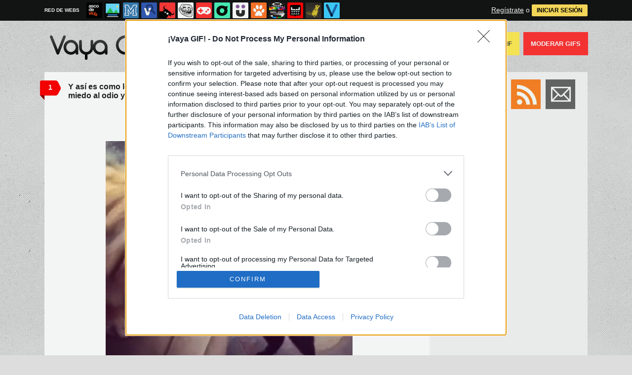

--- FILE ---
content_type: text/html; charset=UTF-8
request_url: https://mc.memondo.com/ajax/mc.php
body_size: 8
content:
28385f29295dd5064a8fd33dee426db2

--- FILE ---
content_type: text/html; charset=UTF-8
request_url: https://mc.memondo.com/ajax/mc.php
body_size: 7
content:
98d2671c4f1ea4ef90dd0460c4168025

--- FILE ---
content_type: text/html; charset=utf-8
request_url: https://www.vayagif.com/244979/asi-vuela-un-buho-a-camara-lenta-majestuoso-como-el-solo?dyn_loading=1&dyn_loading_comments=0&dyn_loading_recommended=0
body_size: 2171
content:
<script>
	posts = [];
</script>
		<div class="dyn-page" id="dyn-244979-asi-vuela-un-buho-a-camara-lenta-majestuoso-como-el-solo">
		<div class="box story">

			<a class="tag" href="https://www.vayagif.com/244979/asi-vuela-un-buho-a-camara-lenta-majestuoso-como-el-solo#comments_title" title="1 comentarios">1</a>
	
    <div class="pre">
           Enviado por Larry el 28 dic 2015, 18:31    </div>
	<h2 class="storyTitle"><a href="https://www.vayagif.com/244979/asi-vuela-un-buho-a-camara-lenta-majestuoso-como-el-solo">Así vuela un búho a cámara lenta, majestuoso como él solo</a></h2>

    

			<br />
		<div class="share-btns up">
			<div class="facebook">
				<img class="fb-share-button-static" data-url="https://www.vayagif.com/244979/asi-vuela-un-buho-a-camara-lenta-majestuoso-como-el-solo" alt="Compartir en Facebook" src="https://s.memondo.com/images/facebook_button_share.png">


			</div>

										<div class="twitter">
					<a target="_blank" href="https://twitter.com/intent/tweet?url=https://www.vayagif.com/244979/asi-vuela-un-buho-a-camara-lenta-majestuoso-como-el-solo&amp;text=Así vuela un búho a cámara lenta, majestuoso como él solo...&amp;via=vayagif">
    <img alt="Compartir en Twitter" src="https://s.memondo.com/images/twitter_button_share.png">

</a>

				</div>
					</div>

	



    <p class="story_content">
	<span class="img_cont">
		
				
		    
			
		    			<video width="500" autoplay="autoplay" muted poster="https://statics.memondo.com/p/99/gifs/2015/12/GIF_244979_e93b64b396ee4044ad01afe8bbcd0b94_asi_vuela_un_buho_a_camara_lenta_majestuoso_como_el_solo_thumb.jpg?cb=3518822" loop>
			<source src="https://statics.memondo.com/p/99/gifs/2015/12/GIF_244979_e93b64b396ee4044ad01afe8bbcd0b94_asi_vuela_un_buho_a_camara_lenta_majestuoso_como_el_solo.webm" type="video/webm">
			<source src="https://statics.memondo.com/p/99/gifs/2015/12/GIF_244979_e93b64b396ee4044ad01afe8bbcd0b94_asi_vuela_un_buho_a_camara_lenta_majestuoso_como_el_solo.mp4" type="video/mp4">
		        Tu navegador no soporta HTML5 video
		</video>
		    			</span>

    </p>

	

    
        


    
    
	
	    	

    	<div class="tags">
		Etiquetas:
				<a href="https://www.vayagif.com/busqueda/0/majestuoso">majestuoso</a>
				<a href="https://www.vayagif.com/busqueda/0/buho">buho</a>
				<a href="https://www.vayagif.com/busqueda/0/volar">volar</a>
				<a href="https://www.vayagif.com/busqueda/0/lechuza">lechuza</a>
				<a href="https://www.vayagif.com/busqueda/0/precioso animal">precioso animal</a>
			</div>
	
	    	
	
	    <div class="meta">
		<div class="votes 244979">
        	<span><span id="vota_bueno_244979"><a href="" rel="244979,82,1" class="vote good_vote"></a></span>  <span id="vota_malo_244979"><a href="" rel="244979,5,2" class="vote bad_vote"></a></span> +77 (87 votos)</span>
        	
        </div>

		

			<div class="sharers" tabindex="0">
						<a class="button_tumblr" title="Compartir en Tumblr" href="http://tumblr.com/share/link?v=3&u=https%3A%2F%2Fwww.vayagif.com%2F244979%2Fasi-vuela-un-buho-a-camara-lenta-majestuoso-como-el-solo&t=Así vuela un búho a cámara lenta, majestuoso como él solo&s=" target="_blank">
				<span class="share_button share_button_tumblr"><span class="at_a11y">Compartir en tumblr</span></span>
			</a>
						<a class="button_google" title="Compartir en Google+" href="https://plus.google.com/share?url=https://www.vayagif.com/244979/asi-vuela-un-buho-a-camara-lenta-majestuoso-como-el-solo" target="_blank">
				<span class="share_button share_button_google"><span class="at_a11y">Compartir en Google+</span></span>
			</a>
							<a class="button_meneame" title="Compartir en Menéame" href="http://www.meneame.net/login.php?return=/submit.php?url=https://www.vayagif.com/244979/asi-vuela-un-buho-a-camara-lenta-majestuoso-como-el-solo" target="_blank">
					<span class="share_button share_button_meneame"><span class="at_a11y">Compartir en meneame</span></span>
				</a>
					</div>
					<div class="right" style="margin-right:5px;">
				<img class="fb-share-button-static" data-url="https://www.vayagif.com/244979/asi-vuela-un-buho-a-camara-lenta-majestuoso-como-el-solo" alt="Compartir en Facebook" src="https://s.memondo.com/images/facebook_button_share.png">


			</div>
			<div class="right share_butt" style="margin-right:7px;">
				<a target="_blank" href="https://twitter.com/intent/tweet?url=https://www.vayagif.com/244979/asi-vuela-un-buho-a-camara-lenta-majestuoso-como-el-solo&amp;text=Así vuela un búho a cámara lenta, majestuoso como él solo...&amp;via=vayagif">
    <img alt="Compartir en Twitter" src="https://s.memondo.com/images/twitter_button_share.png">

</a>

			</div>
			



    	<div class="clear"></div>

    </div>

    <div class="clear"></div>
	<div class="report_entry">
		<a href="https://www.vayagif.com/reportar/244979">Reportar por inadecuado o fuente incorrecta</a>
	</div>
	</div>







<div class="clear"></div>







	</div>
	<script>
		posts.push({page_selector:"#dyn-244979-asi-vuela-un-buho-a-camara-lenta-majestuoso-como-el-solo",kws:["majestuoso","buho","volar","lechuza","precioso animal"]});
	</script>
		<div class="dyn-page" id="dyn-244853-y-el-premio-a-mejor-lanzamiento-a-canasta-del-2015-es-para">
		<div class="box story">

			<a class="tag" href="https://www.vayagif.com/244853/y-el-premio-a-mejor-lanzamiento-a-canasta-del-2015-es-para#comments_title" title="2 comentarios">2</a>
	
    <div class="pre">
           Enviado por Hole el 27 dic 2015, 05:31    </div>
	<h2 class="storyTitle"><a href="https://www.vayagif.com/244853/y-el-premio-a-mejor-lanzamiento-a-canasta-del-2015-es-para">Y el premio a mejor lanzamiento a canasta del 2015 es para...</a></h2>

    

			<br />
		<div class="share-btns up">
			<div class="facebook">
				<img class="fb-share-button-static" data-url="https://www.vayagif.com/244853/y-el-premio-a-mejor-lanzamiento-a-canasta-del-2015-es-para" alt="Compartir en Facebook" src="https://s.memondo.com/images/facebook_button_share.png">


			</div>

										<div class="twitter">
					<a target="_blank" href="https://twitter.com/intent/tweet?url=https://www.vayagif.com/244853/y-el-premio-a-mejor-lanzamiento-a-canasta-del-2015-es-para&amp;text=Y el premio a mejor lanzamiento a canasta del 2015 es para......&amp;via=vayagif">
    <img alt="Compartir en Twitter" src="https://s.memondo.com/images/twitter_button_share.png">

</a>

				</div>
					</div>

	



    <p class="story_content">
	<span class="img_cont">
		
				
		    
			
		    			<video width="500" autoplay="autoplay" muted poster="https://statics.memondo.com/p/99/gifs/2015/12/GIF_244853_08bc658e899a40f58d480a12697948d5_y_el_premio_a_mejor_lanzamiento_a_canasta_del_2015_es_para_thumb.jpg?cb=2256372" loop>
			<source src="https://statics.memondo.com/p/99/gifs/2015/12/GIF_244853_08bc658e899a40f58d480a12697948d5_y_el_premio_a_mejor_lanzamiento_a_canasta_del_2015_es_para.webm" type="video/webm">
			<source src="https://statics.memondo.com/p/99/gifs/2015/12/GIF_244853_08bc658e899a40f58d480a12697948d5_y_el_premio_a_mejor_lanzamiento_a_canasta_del_2015_es_para.mp4" type="video/mp4">
		        Tu navegador no soporta HTML5 video
		</video>
		    			</span>

    </p>

	

    
        


    
    
	
	    	

    	<div class="tags">
		Etiquetas:
				<a href="https://www.vayagif.com/busqueda/0/lanzamiento">lanzamiento</a>
				<a href="https://www.vayagif.com/busqueda/0/tirar">tirar</a>
				<a href="https://www.vayagif.com/busqueda/0/tiro">tiro</a>
				<a href="https://www.vayagif.com/busqueda/0/punteria">punteria</a>
				<a href="https://www.vayagif.com/busqueda/0/hucha">hucha</a>
				<a href="https://www.vayagif.com/busqueda/0/lo clava">lo clava</a>
				<a href="https://www.vayagif.com/busqueda/0/buena puntería">buena puntería</a>
			</div>
	
	    	
	
	    <div class="meta">
		<div class="votes 244853">
        	<span><span id="vota_bueno_244853"><a href="" rel="244853,97,1" class="vote good_vote"></a></span>  <span id="vota_malo_244853"><a href="" rel="244853,18,2" class="vote bad_vote"></a></span> +79 (115 votos)</span>
        	
        </div>

		

			<div class="sharers" tabindex="0">
						<a class="button_tumblr" title="Compartir en Tumblr" href="http://tumblr.com/share/link?v=3&u=https%3A%2F%2Fwww.vayagif.com%2F244853%2Fy-el-premio-a-mejor-lanzamiento-a-canasta-del-2015-es-para&t=Y el premio a mejor lanzamiento a canasta del 2015 es para...&s=" target="_blank">
				<span class="share_button share_button_tumblr"><span class="at_a11y">Compartir en tumblr</span></span>
			</a>
						<a class="button_google" title="Compartir en Google+" href="https://plus.google.com/share?url=https://www.vayagif.com/244853/y-el-premio-a-mejor-lanzamiento-a-canasta-del-2015-es-para" target="_blank">
				<span class="share_button share_button_google"><span class="at_a11y">Compartir en Google+</span></span>
			</a>
							<a class="button_meneame" title="Compartir en Menéame" href="http://www.meneame.net/login.php?return=/submit.php?url=https://www.vayagif.com/244853/y-el-premio-a-mejor-lanzamiento-a-canasta-del-2015-es-para" target="_blank">
					<span class="share_button share_button_meneame"><span class="at_a11y">Compartir en meneame</span></span>
				</a>
					</div>
					<div class="right" style="margin-right:5px;">
				<img class="fb-share-button-static" data-url="https://www.vayagif.com/244853/y-el-premio-a-mejor-lanzamiento-a-canasta-del-2015-es-para" alt="Compartir en Facebook" src="https://s.memondo.com/images/facebook_button_share.png">


			</div>
			<div class="right share_butt" style="margin-right:7px;">
				<a target="_blank" href="https://twitter.com/intent/tweet?url=https://www.vayagif.com/244853/y-el-premio-a-mejor-lanzamiento-a-canasta-del-2015-es-para&amp;text=Y el premio a mejor lanzamiento a canasta del 2015 es para......&amp;via=vayagif">
    <img alt="Compartir en Twitter" src="https://s.memondo.com/images/twitter_button_share.png">

</a>

			</div>
			



    	<div class="clear"></div>

    </div>

    <div class="clear"></div>
	<div class="report_entry">
		<a href="https://www.vayagif.com/reportar/244853">Reportar por inadecuado o fuente incorrecta</a>
	</div>
	</div>







<div class="clear"></div>







	</div>
	<script>
		posts.push({page_selector:"#dyn-244853-y-el-premio-a-mejor-lanzamiento-a-canasta-del-2015-es-para",kws:["lanzamiento","tirar","tiro","punteria","hucha","lo clava","buena puntería"]});
	</script>
		<div class="dyn-page" id="dyn-244822-a-que-no-me-pillas">
		<div class="box story">

			<a class="tag" href="https://www.vayagif.com/244822/a-que-no-me-pillas#comments_title" title="0 comentarios">0</a>
	
    <div class="pre">
           Enviado por Picolin el 26 dic 2015, 21:31    </div>
	<h2 class="storyTitle"><a href="https://www.vayagif.com/244822/a-que-no-me-pillas">¡A que no me pillas!</a></h2>

    

			<br />
		<div class="share-btns up">
			<div class="facebook">
				<img class="fb-share-button-static" data-url="https://www.vayagif.com/244822/a-que-no-me-pillas" alt="Compartir en Facebook" src="https://s.memondo.com/images/facebook_button_share.png">


			</div>

										<div class="twitter">
					<a target="_blank" href="https://twitter.com/intent/tweet?url=https://www.vayagif.com/244822/a-que-no-me-pillas&amp;text=¡A que no me pillas!...&amp;via=vayagif">
    <img alt="Compartir en Twitter" src="https://s.memondo.com/images/twitter_button_share.png">

</a>

				</div>
					</div>

	



    <p class="story_content">
	<span class="img_cont">
		
				
		    
			
		    			<video width="500" autoplay="autoplay" muted poster="https://statics.memondo.com/p/99/gifs/2015/12/GIF_244822_4f6ab46a25974e6d833397e6d30d05a1_a_que_no_me_pillas_thumb.jpg?cb=6856651" loop>
			<source src="https://statics.memondo.com/p/99/gifs/2015/12/GIF_244822_4f6ab46a25974e6d833397e6d30d05a1_a_que_no_me_pillas.webm" type="video/webm">
			<source src="https://statics.memondo.com/p/99/gifs/2015/12/GIF_244822_4f6ab46a25974e6d833397e6d30d05a1_a_que_no_me_pillas.mp4" type="video/mp4">
		        Tu navegador no soporta HTML5 video
		</video>
		    			</span>

    </p>

	

    
        


    
    
	
	    	

    	<div class="tags">
		Etiquetas:
				<a href="https://www.vayagif.com/busqueda/0/emu">emu</a>
				<a href="https://www.vayagif.com/busqueda/0/perro">perro</a>
				<a href="https://www.vayagif.com/busqueda/0/pilla-pilla">pilla-pilla</a>
				<a href="https://www.vayagif.com/busqueda/0/pilla">pilla</a>
				<a href="https://www.vayagif.com/busqueda/0/correr">correr</a>
				<a href="https://www.vayagif.com/busqueda/0/escapar">escapar</a>
				<a href="https://www.vayagif.com/busqueda/0/boxer">boxer</a>
			</div>
	
	    	
	
	    <div class="meta">
		<div class="votes 244822">
        	<span><span id="vota_bueno_244822"><a href="" rel="244822,56,1" class="vote good_vote"></a></span>  <span id="vota_malo_244822"><a href="" rel="244822,4,2" class="vote bad_vote"></a></span> +52 (60 votos)</span>
        	
        </div>

		

			<div class="sharers" tabindex="0">
						<a class="button_tumblr" title="Compartir en Tumblr" href="http://tumblr.com/share/link?v=3&u=https%3A%2F%2Fwww.vayagif.com%2F244822%2Fa-que-no-me-pillas&t=¡A que no me pillas!&s=" target="_blank">
				<span class="share_button share_button_tumblr"><span class="at_a11y">Compartir en tumblr</span></span>
			</a>
						<a class="button_google" title="Compartir en Google+" href="https://plus.google.com/share?url=https://www.vayagif.com/244822/a-que-no-me-pillas" target="_blank">
				<span class="share_button share_button_google"><span class="at_a11y">Compartir en Google+</span></span>
			</a>
							<a class="button_meneame" title="Compartir en Menéame" href="http://www.meneame.net/login.php?return=/submit.php?url=https://www.vayagif.com/244822/a-que-no-me-pillas" target="_blank">
					<span class="share_button share_button_meneame"><span class="at_a11y">Compartir en meneame</span></span>
				</a>
					</div>
					<div class="right" style="margin-right:5px;">
				<img class="fb-share-button-static" data-url="https://www.vayagif.com/244822/a-que-no-me-pillas" alt="Compartir en Facebook" src="https://s.memondo.com/images/facebook_button_share.png">


			</div>
			<div class="right share_butt" style="margin-right:7px;">
				<a target="_blank" href="https://twitter.com/intent/tweet?url=https://www.vayagif.com/244822/a-que-no-me-pillas&amp;text=¡A que no me pillas!...&amp;via=vayagif">
    <img alt="Compartir en Twitter" src="https://s.memondo.com/images/twitter_button_share.png">

</a>

			</div>
			



    	<div class="clear"></div>

    </div>

    <div class="clear"></div>
	<div class="report_entry">
		<a href="https://www.vayagif.com/reportar/244822">Reportar por inadecuado o fuente incorrecta</a>
	</div>
	</div>







<div class="clear"></div>







	</div>
	<script>
		posts.push({page_selector:"#dyn-244822-a-que-no-me-pillas",kws:["emu","perro","pilla-pilla","pilla","correr","escapar","boxer"]});
	</script>
		<script>
	    dyn_next_url = 'https://www.vayagif.com/244840/el-primer-ministro-de-canada-tenia-el-sueno-frustrado-de-ser-malabarista-de-cuchillos?dyn_loading=1&dyn_loading_comments=0&dyn_loading_recommended=0';
			    for(var i=0;i<posts.length;i++) requestsForNewPage.push(posts[i]);
	</script>


--- FILE ---
content_type: application/javascript; charset=utf-8
request_url: https://fundingchoicesmessages.google.com/f/AGSKWxUjzku12bMDGnQ3ZdHRxdnpBLZmtegs2qRz7gNxX45m9pCM7Cgkn5UIVHaLOR19UYZsAz1qXIKz9U156HtvlT-C-ytAojYIq7JOWlYNlOLSrcY8YsrRNi73Y5WmpCCGcbxKKgB0ow==?fccs=W251bGwsbnVsbCxudWxsLG51bGwsbnVsbCxudWxsLFsxNzY4NTMwMjk0LDU3NzAwMDAwMF0sbnVsbCxudWxsLG51bGwsW251bGwsWzcsMTAsNl0sbnVsbCxudWxsLG51bGwsbnVsbCxudWxsLG51bGwsbnVsbCxudWxsLG51bGwsMV0sImh0dHBzOi8vd3d3LnZheWFnaWYuY29tLzI0NTAwMi95LWFzaS1lcy1jb21vLWxvcy1taWVtYnJvcy1kZWwtbGFkby1vc2N1cm8tdGUtbGxldmFuLWRlbC1taWVkby1hbC1vZGlvLXktZGVsLW9kaW8tYWwtbGFkby1vc2N1cm8iLG51bGwsW1s4LCJNOWxrelVhWkRzZyJdLFs5LCJlbi1VUyJdLFsxNiwiWzEsMSwxXSJdLFsxOSwiMiJdLFsyNCwiIl0sWzI5LCJmYWxzZSJdXV0
body_size: 136
content:
if (typeof __googlefc.fcKernelManager.run === 'function') {"use strict";this.default_ContributorServingResponseClientJs=this.default_ContributorServingResponseClientJs||{};(function(_){var window=this;
try{
var np=function(a){this.A=_.t(a)};_.u(np,_.J);var op=function(a){this.A=_.t(a)};_.u(op,_.J);op.prototype.getWhitelistStatus=function(){return _.F(this,2)};var pp=function(a){this.A=_.t(a)};_.u(pp,_.J);var qp=_.Zc(pp),rp=function(a,b,c){this.B=a;this.j=_.A(b,np,1);this.l=_.A(b,_.Nk,3);this.F=_.A(b,op,4);a=this.B.location.hostname;this.D=_.Dg(this.j,2)&&_.O(this.j,2)!==""?_.O(this.j,2):a;a=new _.Og(_.Ok(this.l));this.C=new _.bh(_.q.document,this.D,a);this.console=null;this.o=new _.jp(this.B,c,a)};
rp.prototype.run=function(){if(_.O(this.j,3)){var a=this.C,b=_.O(this.j,3),c=_.dh(a),d=new _.Ug;b=_.fg(d,1,b);c=_.C(c,1,b);_.hh(a,c)}else _.eh(this.C,"FCNEC");_.lp(this.o,_.A(this.l,_.Ae,1),this.l.getDefaultConsentRevocationText(),this.l.getDefaultConsentRevocationCloseText(),this.l.getDefaultConsentRevocationAttestationText(),this.D);_.mp(this.o,_.F(this.F,1),this.F.getWhitelistStatus());var e;a=(e=this.B.googlefc)==null?void 0:e.__executeManualDeployment;a!==void 0&&typeof a==="function"&&_.Qo(this.o.G,
"manualDeploymentApi")};var sp=function(){};sp.prototype.run=function(a,b,c){var d;return _.v(function(e){d=qp(b);(new rp(a,d,c)).run();return e.return({})})};_.Rk(7,new sp);
}catch(e){_._DumpException(e)}
}).call(this,this.default_ContributorServingResponseClientJs);
// Google Inc.

//# sourceURL=/_/mss/boq-content-ads-contributor/_/js/k=boq-content-ads-contributor.ContributorServingResponseClientJs.en_US.M9lkzUaZDsg.es5.O/d=1/exm=ad_blocking_detection_executable,kernel_loader,loader_js_executable,web_iab_us_states_signal_executable/ed=1/rs=AJlcJMzanTQvnnVdXXtZinnKRQ21NfsPog/m=cookie_refresh_executable
__googlefc.fcKernelManager.run('\x5b\x5b\x5b7,\x22\x5b\x5bnull,\\\x22vayagif.com\\\x22,\\\x22AKsRol82LUophHtxEleNB7pooB6FyJLDB-ACZlY9ym11oS_XgvelvM-3BcPhlPmSHr1x5OYZDfVPBX1wcq_oheZMMNpHQ_Gr6FbvAoHwmR8qYk2vek0bDNWlJ3NTEXiiYGz6vdY0-enZTtP4LxBDGrg9doe_vFPCZg\\\\u003d\\\\u003d\\\x22\x5d,null,\x5b\x5bnull,null,null,\\\x22https:\/\/fundingchoicesmessages.google.com\/f\/AGSKWxWhphiab0VkzmdunXk40FNWgGK-Rvag6dLkKFsyAFbOlZPlYKCSVuz6gyJkLzZUfLDkF5a7xlM9f5IPS5zL8YySCAuAHVA4pEBgt7wxcuOPQOpdOCVxSWjUCzjkZ2dL1ycAYT30hQ\\\\u003d\\\\u003d\\\x22\x5d,null,null,\x5bnull,null,null,\\\x22https:\/\/fundingchoicesmessages.google.com\/el\/AGSKWxXX7END6xzbxn--r-kCSDjtSuxCT4uz5lJfMCNliliPpW8V5-A-Sf9o3kce3EfcjNtwsQLE-3x7UfHhfJkLFU7wm7YF-6_c3aEw6aKR48Y0Jf3O8OKXKGXR81jWVIKqiI9P4im67w\\\\u003d\\\\u003d\\\x22\x5d,null,\x5bnull,\x5b7,10,6\x5d,null,null,null,null,null,null,null,null,null,1\x5d\x5d,\x5b3,1\x5d\x5d\x22\x5d\x5d,\x5bnull,null,null,\x22https:\/\/fundingchoicesmessages.google.com\/f\/AGSKWxVhQHY6gp7ctCZ2DljNIrNgHPxGckbSd-ri4e6rFrJCw4NPRfSAa4jFAkH5uaHAjjXSC11wKJhRVtE15Wijvjqm2UakAG9OfIqzhIl-DZfKfy-Ud_hqypzycqaxxHWBJLmNRdX7uA\\u003d\\u003d\x22\x5d\x5d');}

--- FILE ---
content_type: application/javascript; charset=UTF-8
request_url: https://www.googletagmanager.com/gtm.js?id=GTM-TDZNPRF
body_size: 194021
content:

// Copyright 2012 Google Inc. All rights reserved.
 
(function(){

var data = {
"resource": {
  "version":"213",
  
  "macros":[{"function":"__e"},{"function":"__e"},{"function":"__u","vtp_component":"URL","vtp_enableMultiQueryKeys":false,"vtp_enableIgnoreEmptyQueryParam":false},{"function":"__u","vtp_component":"HOST","vtp_enableMultiQueryKeys":false,"vtp_enableIgnoreEmptyQueryParam":false},{"function":"__u","vtp_component":"PATH","vtp_enableMultiQueryKeys":false,"vtp_enableIgnoreEmptyQueryParam":false},{"function":"__f","vtp_component":"URL"},{"function":"__e"}],
  "tags":[{"function":"__html","priority":101,"metadata":["map"],"once_per_event":true,"vtp_html":"\u003Cscript id=\"Ampliffy_Gtm_Tag_AHBSC\" type=\"text\/gtmscript\"\u003E(function(){var b=window.apstag,c={complete:1,ver:\"1.0\",nodes:[{asi:\"ampliffy.com\",sid:\"amp00009\",hp:1}]};Object.defineProperty(window,\"apstag\",{get:function(){return b},set:function(a){console.log(\"Intercepted attempt to modify window['apstag']\");if(typeof a._Q!==\"undefined\"){var d=a.init;a.init=function(){arguments\u0026\u0026typeof arguments[0]===\"object\"\u0026\u0026(arguments[0].schain=c,console.log(\"window['apstag']: \",arguments[0]));return d.apply(this,arguments)}}b=a;Object.defineProperty(window,\"apstag\",{value:b,\nwritable:!0,configurable:!0,enumerable:!0})},configurable:!0})})();\u003C\/script\u003E","vtp_supportDocumentWrite":false,"vtp_enableIframeMode":false,"vtp_enableEditJsMacroBehavior":false,"tag_id":55},{"function":"__html","priority":20,"metadata":["map"],"once_per_event":true,"vtp_html":"\u003Cscript id=\"Ampliffy_Gtm_Tag\" type=\"text\/gtmscript\"\u003Evar ampPTrie=ampPTrie||{};ampPTrie.nonGAM=\"cipncxqtepndjfailpdailnbhxalqz,e0hjxwtlqykqxkqtwaxlawgbcobtchusm;bpjkejntwgaoujpsooimgzofzx,gdpebirokqqsiloousbklpbdrmgpxdmfo\";\u003C\/script\u003E","vtp_supportDocumentWrite":false,"vtp_enableIframeMode":false,"vtp_enableEditJsMacroBehavior":false,"tag_id":53},{"function":"__html","priority":10,"metadata":["map"],"teardown_tags":["list",["tag",3,0]],"once_per_load":true,"vtp_html":"\u003Cscript type=\"text\/gtmscript\"\u003E(function(t,v){function A(b){this.time=b.time;this.target=b.target;this.rootBounds=b.rootBounds;this.boundingClientRect=b.boundingClientRect;this.intersectionRect=b.intersectionRect||C();this.isIntersecting=!!b.intersectionRect;b=this.boundingClientRect;b=b.width*b.height;var c=this.intersectionRect;c=c.width*c.height;this.intersectionRatio=b?c\/b:this.isIntersecting?1:0}function p(b,c){c=c||{};if(\"function\"!==typeof b)throw Error(\"callback must be a function\");if(c.root\u0026\u00261!==c.root.nodeType)throw Error(\"root must be an Element\");\nthis._checkForIntersections=D(this._checkForIntersections.bind(this),this.THROTTLE_TIMEOUT);this._callback=b;this._observationTargets=[];this._queuedEntries=[];this._rootMarginValues=this._parseRootMargin(c.rootMargin);this.thresholds=this._initThresholds(c.threshold);this.root=c.root||null;this.rootMargin=this._rootMarginValues.map(function(e){return e.value+e.unit}).join(\" \")}function D(b,c){var e=null;return function(){e||(e=setTimeout(function(){b();e=null},c))}}function G(b,c,e,f){\"function\"==\ntypeof b.addEventListener?b.addEventListener(c,e,f||!1):\"function\"==typeof b.attachEvent\u0026\u0026b.attachEvent(\"on\"+c,e)}function H(b,c,e,f){\"function\"==typeof b.removeEventListener?b.removeEventListener(c,e,f||!1):\"function\"==typeof b.detatchEvent\u0026\u0026b.detatchEvent(\"on\"+c,e)}function z(b){try{var c=b.getBoundingClientRect()}catch(e){}if(!c)return C();c.width\u0026\u0026c.height||(c={top:c.top,right:c.right,bottom:c.bottom,left:c.left,width:c.right-c.left,height:c.bottom-c.top});return c}function C(){return{top:0,bottom:0,\nleft:0,right:0,width:0,height:0}}function E(b,c){for(;c;){11==c.nodeType\u0026\u0026c.host\u0026\u0026(c=c.host);if(c==b)return!0;c=c.parentNode}return!1}if(!(\"IntersectionObserver\"in t\u0026\u0026\"IntersectionObserverEntry\"in t\u0026\u0026\"intersectionRatio\"in t.IntersectionObserverEntry.prototype)){var w=[];p.prototype.THROTTLE_TIMEOUT=100;p.prototype.POLL_INTERVAL=null;p.prototype.observe=function(b){if(!this._observationTargets.some(function(c){return c.element==b})){if(!b||1!==b.nodeType)throw Error(\"target must be an Element\");this._registerInstance();\nthis._observationTargets.push({element:b,entry:null});this._monitorIntersections()}};p.prototype.unobserve=function(b){this._observationTargets=this._observationTargets.filter(function(c){return c.element!=b});this._observationTargets.length||(this._unmonitorIntersections(),this._unregisterInstance())};p.prototype.disconnect=function(){this._observationTargets=[];this._unmonitorIntersections();this._unregisterInstance()};p.prototype.takeRecords=function(){var b=this._queuedEntries.slice();this._queuedEntries=\n[];return b};p.prototype._initThresholds=function(b){b=b||[0];Array.isArray(b)||(b=[b]);return b.sort().filter(function(c,e,f){if(\"number\"!==typeof c||isNaN(c)||0\u003Ec||1\u003Cc)throw Error(\"threshold must be a number between 0 and 1 inclusively\");return c!==f[e-1]})};p.prototype._parseRootMargin=function(b){b=b||\"0px\";b=b.split(\/\\s+\/).map(function(c){c=\/^(-?\\d*\\.?\\d+)(px|%)$\/.exec(c);if(!c)throw Error(\"rootMargin must be specified in pixels or percent\");return{value:parseFloat(c[1]),unit:c[2]}});b[1]=b[1]||\nb[0];b[2]=b[2]||b[0];b[3]=b[3]||b[1];return b};p.prototype._monitorIntersections=function(){this._monitoringIntersections||(this._monitoringIntersections=!0,this._checkForIntersections(),this.POLL_INTERVAL?this._monitoringInterval=setInterval(this._checkForIntersections,this.POLL_INTERVAL):(G(t,\"resize\",this._checkForIntersections,!0),G(v,\"scroll\",this._checkForIntersections,!0),\"MutationObserver\"in t\u0026\u0026(this._domObserver=new MutationObserver(this._checkForIntersections),this._domObserver.observe(v,\n{attributes:!0,childList:!0,characterData:!0,subtree:!0}))))};p.prototype._unmonitorIntersections=function(){this._monitoringIntersections\u0026\u0026(this._monitoringIntersections=!1,clearInterval(this._monitoringInterval),this._monitoringInterval=null,H(t,\"resize\",this._checkForIntersections,!0),H(v,\"scroll\",this._checkForIntersections,!0),this._domObserver\u0026\u0026(this._domObserver.disconnect(),this._domObserver=null))};p.prototype._checkForIntersections=function(){var b=this._rootIsInDom(),c=b?this._getRootRect():\nC();this._observationTargets.forEach(function(e){var f=e.element,r=z(f),q=this._rootContainsTarget(f),h=e.entry,n=b\u0026\u0026q\u0026\u0026this._computeTargetAndRootIntersection(f,c);e=e.entry=new A({time:t.performance\u0026\u0026performance.now\u0026\u0026performance.now(),target:f,boundingClientRect:r,rootBounds:c,intersectionRect:n});h?b\u0026\u0026q?this._hasCrossedThreshold(h,e)\u0026\u0026this._queuedEntries.push(e):h\u0026\u0026h.isIntersecting\u0026\u0026this._queuedEntries.push(e):this._queuedEntries.push(e)},this);this._queuedEntries.length\u0026\u0026this._callback(this.takeRecords(),\nthis)};p.prototype._computeTargetAndRootIntersection=function(b,c){if(\"none\"!==t.getComputedStyle(b).display){var e=z(b),f=e;b=b.parentNode;for(e=!1;!e;){var r=null;b==this.root||b==v.body||b==v.documentElement||1!=b.nodeType?(e=!0,r=c):\"visible\"!=t.getComputedStyle(b).overflow\u0026\u0026(r=z(b));if(r){var q=Math.max(r.top,f.top),h=Math.min(r.bottom,f.bottom),n=Math.max(r.left,f.left);f=Math.min(r.right,f.right);r=f-n;var B=h-q;f=0\u003C=r\u0026\u00260\u003C=B\u0026\u0026{top:q,bottom:h,left:n,right:f,width:r,height:B};if(!f)break}b=b.parentNode}return f}};\np.prototype._getRootRect=function(){if(this.root)var b=z(this.root);else{b=v.documentElement;var c=v.body;b={top:0,left:0,right:b.clientWidth||c.clientWidth,width:b.clientWidth||c.clientWidth,bottom:b.clientHeight||c.clientHeight,height:b.clientHeight||c.clientHeight}}return this._expandRectByRootMargin(b)};p.prototype._expandRectByRootMargin=function(b){var c=this._rootMarginValues.map(function(e,f){return\"px\"==e.unit?e.value:e.value*(f%2?b.width:b.height)\/100});c={top:b.top-c[0],right:b.right+c[1],\nbottom:b.bottom+c[2],left:b.left-c[3]};c.width=c.right-c.left;c.height=c.bottom-c.top;return c};p.prototype._hasCrossedThreshold=function(b,c){b=b\u0026\u0026b.isIntersecting?b.intersectionRatio||0:-1;c=c.isIntersecting?c.intersectionRatio||0:-1;if(b!==c)for(var e=0;e\u003Cthis.thresholds.length;e++){var f=this.thresholds[e];if(f==b||f==c||f\u003Cb!==f\u003Cc)return!0}};p.prototype._rootIsInDom=function(){return!this.root||E(v,this.root)};p.prototype._rootContainsTarget=function(b){return E(this.root||v,b)};p.prototype._registerInstance=\nfunction(){0\u003Ew.indexOf(this)\u0026\u0026w.push(this)};p.prototype._unregisterInstance=function(){var b=w.indexOf(this);-1!=b\u0026\u0026w.splice(b,1)};t.IntersectionObserver=p;t.IntersectionObserverEntry=A}})(window,document);\n(function(t,v){\"object\"===typeof exports\u0026\u0026\"undefined\"!==typeof module?module.exports=v():\"function\"===typeof define\u0026\u0026define.amd?define(v):t.ResizeObserver=v()})(this,function(){function t(a){for(var d=[],l=arguments.length-1;0\u003Cl--;)d[l]=arguments[l+1];return d.reduce(function(g,k){k=a[\"border-\"+k+\"-width\"];return g+(parseFloat(k)||0)},0)}var v=function(){function a(d,l){var g=-1;d.some(function(k,m){return k[0]===l?(g=m,!0):!1});return g}return\"undefined\"!==typeof Map?Map:function(){function d(){this.__entries__=\n[]}var l={size:{configurable:!0}};l.size.get=function(){return this.__entries__.length};d.prototype.get=function(g){g=a(this.__entries__,g);return(g=this.__entries__[g])\u0026\u0026g[1]};d.prototype.set=function(g,k){var m=a(this.__entries__,g);~m?this.__entries__[m][1]=k:this.__entries__.push([g,k])};d.prototype[\"delete\"]=function(g){var k=this.__entries__;g=a(k,g);~g\u0026\u0026k.splice(g,1)};d.prototype.has=function(g){return!!~a(this.__entries__,g)};d.prototype.clear=function(){this.__entries__.splice(0)};d.prototype.forEach=\nfunction(g,k){var m=this;void 0===k\u0026\u0026(k=null);var x=0;for(m=m.__entries__;x\u003Cm.length;x+=1){var y=m[x];g.call(k,y[1],y[0])}};Object.defineProperties(d.prototype,l);return d}()}(),A=\"undefined\"!==typeof window\u0026\u0026\"undefined\"!==typeof document\u0026\u0026window.document===document,p=\"undefined\"!==typeof global\u0026\u0026global.Math===Math?global:\"undefined\"!==typeof self\u0026\u0026self.Math===Math?self:\"undefined\"!==typeof window\u0026\u0026Math===Math?window:Function(\"return this\")(),D=function(){return\"function\"===typeof requestAnimationFrame?\nrequestAnimationFrame.bind(p):function(a){return setTimeout(function(){return a(Date.now())},1E3\/60)}}(),G=2,H=function(a,d){function l(){m\u0026\u0026(m=!1,a());x\u0026\u0026k()}function g(){D(l)}function k(){var F=Date.now();if(m){if(F-y\u003CG)return;x=!0}else m=!0,x=!1,setTimeout(g,d);y=F}var m=!1,x=!1,y=0;return k},z=20,C=\"top right bottom left width height size weight\".split(\" \"),E=\"undefined\"!==typeof MutationObserver,w=function(){this.mutationEventsAdded_=this.connected_=!1;this.mutationsObserver_=null;this.observers_=\n[];this.onTransitionEnd_=this.onTransitionEnd_.bind(this);this.refresh=H(this.refresh.bind(this),z)};w.prototype.addObserver=function(a){~this.observers_.indexOf(a)||this.observers_.push(a);this.connected_||this.connect_()};w.prototype.removeObserver=function(a){var d=this.observers_;a=d.indexOf(a);~a\u0026\u0026d.splice(a,1);!d.length\u0026\u0026this.connected_\u0026\u0026this.disconnect_()};w.prototype.refresh=function(){var a=this.updateObservers_();a\u0026\u0026this.refresh()};w.prototype.updateObservers_=function(){var a=this.observers_.filter(function(d){return d.gatherActive(),\nd.hasActive()});a.forEach(function(d){return d.broadcastActive()});return 0\u003Ca.length};w.prototype.connect_=function(){A\u0026\u0026!this.connected_\u0026\u0026(document.addEventListener(\"transitionend\",this.onTransitionEnd_),window.addEventListener(\"resize\",this.refresh),E?(this.mutationsObserver_=new MutationObserver(this.refresh),this.mutationsObserver_.observe(document,{attributes:!0,childList:!0,characterData:!0,subtree:!0})):(document.addEventListener(\"DOMSubtreeModified\",this.refresh),this.mutationEventsAdded_=\n!0),this.connected_=!0)};w.prototype.disconnect_=function(){A\u0026\u0026this.connected_\u0026\u0026(document.removeEventListener(\"transitionend\",this.onTransitionEnd_),window.removeEventListener(\"resize\",this.refresh),this.mutationsObserver_\u0026\u0026this.mutationsObserver_.disconnect(),this.mutationEventsAdded_\u0026\u0026document.removeEventListener(\"DOMSubtreeModified\",this.refresh),this.mutationsObserver_=null,this.connected_=this.mutationEventsAdded_=!1)};w.prototype.onTransitionEnd_=function(a){var d=a.propertyName;void 0===d\u0026\u0026\n(d=\"\");(a=C.some(function(l){return!!~d.indexOf(l)}))\u0026\u0026this.refresh()};w.getInstance=function(){this.instance_||(this.instance_=new w);return this.instance_};w.instance_=null;var b=function(a,d){for(var l=0,g=Object.keys(d);l\u003Cg.length;l+=1){var k=g[l];Object.defineProperty(a,k,{value:d[k],enumerable:!1,writable:!1,configurable:!0})}return a},c=function(a){return(a=a\u0026\u0026a.ownerDocument\u0026\u0026a.ownerDocument.defaultView)||p},e={x:0,y:0,width:0,height:0},f=function(){return\"undefined\"!==typeof SVGGraphicsElement?\nfunction(a){return a instanceof c(a).SVGGraphicsElement}:function(a){return a instanceof c(a).SVGElement\u0026\u0026\"function\"===typeof a.getBBox}}(),r=function(a){this.broadcastHeight=this.broadcastWidth=0;this.contentRect_={x:0,y:0,width:0,height:0};this.target=a};r.prototype.isActive=function(){var a=this.target;if(A)if(f(a))a=a.getBBox(),a={x:0,y:0,width:a.width,height:a.height};else{var d=a,l=d.clientWidth;a=d.clientHeight;if(l||a){var g=c(d).getComputedStyle(d);var k=g;for(var m=[\"top\",\"right\",\"bottom\",\n\"left\"],x={},y=0;y\u003Cm.length;y+=1){var F=m[y],I=k[\"padding-\"+F];x[F]=parseFloat(I)||0}k=x;F=k.left+k.right;m=k.top+k.bottom;x=parseFloat(g.width)||0;y=parseFloat(g.height)||0;\"border-box\"===g.boxSizing\u0026\u0026(Math.round(x+F)!==l\u0026\u0026(x-=t(g,\"left\",\"right\")+F),Math.round(y+m)!==a\u0026\u0026(y-=t(g,\"top\",\"bottom\")+m));d!==c(d).document.documentElement\u0026\u0026(d=Math.round(x+F)-l,a=Math.round(y+m)-a,1!==Math.abs(d)\u0026\u0026(x-=d),1!==Math.abs(a)\u0026\u0026(y-=a));a={x:k.left,y:k.top,width:x,height:y}}else a=e}else a=e;this.contentRect_=a;\nreturn a.width!==this.broadcastWidth||a.height!==this.broadcastHeight};r.prototype.broadcastRect=function(){var a=this.contentRect_;this.broadcastWidth=a.width;this.broadcastHeight=a.height;return a};var q=function(a,d){var l=d.x;var g=d.y,k=d.width;d=d.height;var m=\"undefined\"!==typeof DOMRectReadOnly?DOMRectReadOnly:Object;m=Object.create(m.prototype);b(m,{x:l,y:g,width:k,height:d,top:g,right:l+k,bottom:d+g,left:l});l=m;b(this,{target:a,contentRect:l})},h=function(a,d,l){this.activeObservations_=\n[];this.observations_=new v;if(\"function\"!==typeof a)throw new TypeError(\"The callback provided as parameter 1 is not a function.\");this.callback_=a;this.controller_=d;this.callbackCtx_=l};h.prototype.observe=function(a){if(!arguments.length)throw new TypeError(\"1 argument required, but only 0 present.\");if(\"undefined\"!==typeof Element\u0026\u0026Element instanceof Object){if(!(a instanceof c(a).Element))throw new TypeError('parameter 1 is not of type \"Element\".');var d=this.observations_;d.has(a)||(d.set(a,\nnew r(a)),this.controller_.addObserver(this),this.controller_.refresh())}};h.prototype.unobserve=function(a){if(!arguments.length)throw new TypeError(\"1 argument required, but only 0 present.\");if(\"undefined\"!==typeof Element\u0026\u0026Element instanceof Object){if(!(a instanceof c(a).Element))throw new TypeError('parameter 1 is not of type \"Element\".');var d=this.observations_;d.has(a)\u0026\u0026(d[\"delete\"](a),d.size||this.controller_.removeObserver(this))}};h.prototype.disconnect=function(){this.clearActive();this.observations_.clear();\nthis.controller_.removeObserver(this)};h.prototype.gatherActive=function(){var a=this;this.clearActive();this.observations_.forEach(function(d){d.isActive()\u0026\u0026a.activeObservations_.push(d)})};h.prototype.broadcastActive=function(){if(this.hasActive()){var a=this.callbackCtx_,d=this.activeObservations_.map(function(l){return new q(l.target,l.broadcastRect())});this.callback_.call(a,d,a);this.clearActive()}};h.prototype.clearActive=function(){this.activeObservations_.splice(0)};h.prototype.hasActive=\nfunction(){return 0\u003Cthis.activeObservations_.length};var n=\"undefined\"!==typeof WeakMap?new WeakMap:new v,B=function(a){if(!(this instanceof B))throw new TypeError(\"Cannot call a class as a function.\");if(!arguments.length)throw new TypeError(\"1 argument required, but only 0 present.\");var d=w.getInstance();d=new h(a,d,this);n.set(this,d)};[\"observe\",\"unobserve\",\"disconnect\"].forEach(function(a){B.prototype[a]=function(){return(d=n.get(this))[a].apply(d,arguments);var d}});var u=\"undefined\"!==typeof p.ResizeObserver?\np.ResizeObserver:p.ResizeObserver=B;return u});dataLayer.push({event:\"doneWithPolyfills\"});\"use strict\";\n(function(t){function v(){}function A(){}var p=String.fromCharCode,D={}.toString,G=D.call(t.SharedArrayBuffer),H=D(),z=t.Uint8Array,C=z||Array,E=z?ArrayBuffer:C,w=E.isView||function(f){return f\u0026\u0026\"length\"in f},b=D.call(E.prototype);E=A.prototype;var c=t.TextEncoder,e=new (z?Uint16Array:C)(32);v.prototype.decode=function(f){if(!w(f)){var r=D.call(f);if(r!==b\u0026\u0026r!==G\u0026\u0026r!==H)throw TypeError(\"Failed to execute 'decode' on 'TextDecoder': The provided value is not of type '(ArrayBuffer or ArrayBufferView)'\");f=\nz?new C(f):f||[]}for(var q=r=\"\",h=0,n=f.length|0,B=n-32|0,u,a,d=0,l=0,g,k=0,m=-1;h\u003Cn;){for(u=h\u003C=B?32:n-h|0;k\u003Cu;h=h+1|0,k=k+1|0){a=f[h]\u0026255;switch(a\u003E\u003E4){case 15:g=f[h=h+1|0]\u0026255;if(2!==g\u003E\u003E6||247\u003Ca){h=h-1|0;break}d=(a\u00267)\u003C\u003C6|g\u002663;l=5;a=256;case 14:g=f[h=h+1|0]\u0026255,d\u003C\u003C=6,d|=(a\u002615)\u003C\u003C6|g\u002663,l=2===g\u003E\u003E6?l+4|0:24,a=a+256\u0026768;case 13:case 12:g=f[h=h+1|0]\u0026255,d\u003C\u003C=6,d|=(a\u002631)\u003C\u003C6|g\u002663,l=l+7|0,h\u003Cn\u0026\u00262===g\u003E\u003E6\u0026\u0026d\u003E\u003El\u0026\u00261114112\u003Ed?(a=d,d=d-65536|0,0\u003C=d\u0026\u0026(m=(d\u003E\u003E10)+55296|0,a=(d\u00261023)+56320|0,31\u003Ek?(e[k]=m,k=k+1|0,m=-1):\n(g=m,m=a,a=g))):(a\u003E\u003E=8,h=h-a-1|0,a=65533),d=l=0,u=h\u003C=B?32:n-h|0;default:e[k]=a;continue;case 11:case 10:case 9:case 8:}e[k]=65533}q+=p(e[0],e[1],e[2],e[3],e[4],e[5],e[6],e[7],e[8],e[9],e[10],e[11],e[12],e[13],e[14],e[15],e[16],e[17],e[18],e[19],e[20],e[21],e[22],e[23],e[24],e[25],e[26],e[27],e[28],e[29],e[30],e[31]);32\u003Ek\u0026\u0026(q=q.slice(0,k-32|0));if(h\u003Cn){if(e[0]=m,k=~m\u003E\u003E\u003E31,m=-1,q.length\u003Cr.length)continue}else-1!==m\u0026\u0026(q+=p(m));r+=q;q=\"\"}return r};E.encode=function(f){f=void 0===f?\"\":\"\"+f;var r=f.length|\n0,q=new C((r\u003C\u003C1)+8|0),h,n=0,B=!z;for(h=0;h\u003Cr;h=h+1|0,n=n+1|0){var u=f.charCodeAt(h)|0;if(127\u003E=u)q[n]=u;else{if(2047\u003E=u)q[n]=192|u\u003E\u003E6;else{a:{if(55296\u003C=u)if(56319\u003E=u){var a=f.charCodeAt(h=h+1|0)|0;if(56320\u003C=a\u0026\u002657343\u003E=a){u=(u\u003C\u003C10)+a-56613888|0;if(65535\u003Cu){q[n]=240|u\u003E\u003E18;q[n=n+1|0]=128|u\u003E\u003E12\u002663;q[n=n+1|0]=128|u\u003E\u003E6\u002663;q[n=n+1|0]=128|u\u002663;continue}break a}u=65533}else 57343\u003E=u\u0026\u0026(u=65533);!B\u0026\u0026h\u003C\u003C1\u003Cn\u0026\u0026h\u003C\u003C1\u003C(n-7|0)\u0026\u0026(B=!0,a=new C(3*r),a.set(q),q=a)}q[n]=224|u\u003E\u003E12;q[n=n+1|0]=128|u\u003E\u003E6\u002663}q[n=n+1|0]=128|u\u002663}}return z?\nq.subarray(0,n):q.slice(0,n)};c||(t.TextDecoder=v,t.TextEncoder=A)})(\"undefined\"==typeof global?\"undefined\"==typeof self?this:self:global);(function(t){t\u0026\u0026t.prototype\u0026\u0026null==t.prototype.childElementCount\u0026\u0026Object.defineProperty(t.prototype,\"childElementCount\",{get:function(){for(var v=0,A=0,p,D=this.childNodes;p=D[v++];)1===p.nodeType\u0026\u0026A++;return A}})})(window.Node||window.Element);\u003C\/script\u003E","vtp_supportDocumentWrite":false,"vtp_enableIframeMode":false,"vtp_enableEditJsMacroBehavior":false,"tag_id":3},{"function":"__html","priority":9,"metadata":["map"],"teardown_tags":["list",["tag",4,0]],"once_per_load":true,"vtp_html":"\u003Cscript id=\"Ampliffy_Gtm_Tag_parameters\" type=\"text\/gtmscript\"\u003Egamptags_parameters=document.querySelectorAll('script[id\\x3d\"Ampliffy_Gtm_Tag_parameters\"]');for(var a=0;a\u003Cgamptags_parameters.length;a++)gamptags_parameters[a].remove();delete gamptags_parameters;var compressedParameters=\"7V0Nc9pI0v4rmCvu8Fs25iP+zHq3wI53U6+JXbaTvbs4pRLSANoIiZOEgeTy3+\/pGUkIWXwagxxPCttC6pnp6enpp6d7RvmeVfWeZXg11WXZk+y\/O6b1r3+a7U\/m8cO\/f99\/aPz56cPlt\/dv6t++lurnrcpl\/\/Q0u5Pt9hqm4baZo7TUTvakGL1j2fxeaSerdrqm0WwOFYvZcSL\/jm64nmppTGkwr8+Ypai6a9qeqxgWuOkO0FbHsJSJZF3b9fDUUVBv9qQyLzUu5qRuNhaoGsRz1azZnQ6zcBFyfrhICd7G3CWCHixSIGghJDbtlqEpWs\/17I7S7FmaZ9g0QhgfoT8YMJCapkoPohTBZX47d1gzmvlcuRzcwmWuci4+3rDL7GauXPTahluA5igt5p0bbtdUh1X9o6+hV42\/mOblygf8M39F7936NQZowYIqaB5Uj90yzbb0+tnVxzvqxIPqgKqRq9RGlLp+a0DbmWCVOnl3hl\/bs4hufKJcsSqqVYmT2SLIJ\/QOEi6fjd8\/NxwipgdoqB60phYc1mQOw8hS38tlz+6KTnKB4DlpyoPB+l3b8ZQ2M1ptD5T7xWJQ2mFu+wwFDC7GCM9am2lfbwRBoWFYer6PX3ZfsPCx22XoZhnfQsVoklAd5vUcGg+wcmE4NFajoWlG+D0Ev1PKRrqRWFh03\/WGJgP7nmpYhtU6Nx6IMLHSohB4QXVdo4Vnoiz15rDmsYFXNXE7V6miSZM1Odvls47qtAzrzu6KB6VidyAe2A\/MaZp2\/1\/iwYPhGg2qrcxZQ9+gCnOrp677XWDOhe10VF+\/pxDkVdH\/pu3wSa3qVHmxulWK3Q5nsNAPoRaRikkb74wOO2dQTq7ZzISUbOfCL4f2fDWPamT95lptYT4JWqEeVs80IRlwxn9NaUan3\/T1ffMDYzrT\/e5sasqM9PRJc+LS7r+GOQE1S\/e0SKl6R\/mO48fVdRxkwEXVhy39d9tumey95THoDpRSNUmtfQjEZ8sXYbQsr3pywfxzTja\/N5BTQTgVCzBH6qUWjMhdFN4q8sr8qUk3SlEW5hkADs7TpVW1tDapw1pk5LsVM2QUZYko\/a8TRTLX7PeneaGjDv4IPAKaxWIScxu0sGgXdAhF797jBwN8y\/7TIwu2DdjKC++JejiTPib3QL4kKk0IpFJDRbVtmEw+WYpVHZ32tDZ4vaifKR9goy6CwUaRi2cdcb9Bf9C1oWaya9sm9X6wDbAIn2wRJe\/23PadTTWIIaiOmEowMNHGuXCKXE6+ZMbFAvc4IpdnFglvjLM1Yv+xu04WNDB4rudAsRNVbDSXMJS4viFNcT23zry2HdepdwPYGEs1q\/7q9vdq\/Zx1maWrlndJyyRufxmviFdaPtsqQdAXaLqjWj1YJuKBpKr2PDsER6K\/MEyTOTcM6y8DCDKMNm24t2pTdQyq6bB2fnFNdRzWrF4H11W\/qIubM5j90OuE1GPSTwC0eQfkk6HDuoiexIZna+txD8pnEAh5yYM\/Dd2DzlZz+zVS4wqUeZ8MSddhDSg37yHWIjVDj\/cMt9CTBjpxzZKw+Bl6wz0R8eGMvZgxIA8\/cRj40w0Nw5MHgYzXhEkjJ8jaJkiRDFniHOGIQQa1C6dYcX2veAZuxdamj+5FF6Zj9UwAxrAbs3HwMaN5BHnOdVvrUWCsAExwhoFzT+BYaNgD+ESkcrznHGka4Z8iD4nB4eAY88dd\/fKdyagmSAUVk9yEDKeg+rgw4vcmCkOHI1dtNsEpYJfzUBPRvppqYdUDVRGSFZA+TUyJjptwAZ7iai3p+ZGDagBCqciY+0feBlRxvhJTuEI9tW1VDCGiYAnezfN7ez+Za\/Ny\/Rpu2qRr8wLR88X7NZPXA9K12fQEWRQtyU19hChKHfUHi+VIfWMrcO6dcDaC9X8i6C6EcaIPxSoyd\/C7mPPA0Col\/[base64]\/zKGkNQdtwe\/qO2lWYpSIVAemjvvAm5NagmcyE2MP7AWdcuH0VafGuY2vMdTHE\/twJy5Vg8CJFQdg0TAwJmiofHUVZ4FZFaVIGCMW5Az\/erCAg+UKTxmm0bkfp9EzPAAbgntIYQmw6hhqPv2edXsPA2JcxcRFAzYD4d8d23VPhPmaQruFLH\/dz8Uvm9PQ084+epbMmEif6PzK\/ZcIvJ2OUb6kq0vvH1ZTmrqYkqgGvj2spz11L+cvb7yJpFfYt83+nmWLh8O2P7I+dLHJVmKPkymKaBbtV+PaVz8HGGIhm7\/CouH9cOSrv1VkH\/retfFKHastoKjCryjlz8ddVLvFzd8Y3RMCe0qz6yoZ929Eh6Wy\/jenIbUFbdbFFxlO+9l2flt+O0CJjpzRsaGJntLuiB+0MhhskRTyBaBQ4AEBBPs8FauJZmfbnOIbtGB7MNv8KA89rgfXSvqIJmgMoSoYfOkfOAFSoqUJNUKCEArGHLofukQHgNHqwMvA3h\/A1Cu0hIubiD12+cBnVKbaOxKnE1FXsJscUofAogtVNq4Vu+jM4qSQ3DssUJKxCBxPZU\/WBAlM5mtG+ucRTzN0i9ZNI+CPPplGAJRq3t2OEsboiNoi2WqgNwxRDFi0TrPyiJPE2iNayrSnsEqxEqKZyzE3\/xBonMh1rYl6+ufyhkZ+PD4s75f3ilx1+dUwXh+UjcXF85N+hCyKC\/mKshK+ChSc6SfMdVbpdphlNjOtf8FKCTUgYdZvPOeA3LdTxBKZyggMjBP+obtzwa4amiNxxgEiLFAnAaZEyABVfv02jww3SLs2\/BUr782r+4hhzPsQhuxD6hDLcO4H5gPwQ+Xhccno5w5pWDsPWsYVbCmLf7ozCX\/zGj53lLPVN6iy1PyrSUicXlJY6JZaa\/NaDIpnj0kFwRfeE9aarQ2mi12+iMRATyswy0ZPammWiuW15PhNdX4WJRh9WYZt90UrbnFzwddjmoMZ5bHOMdlGmn8c2I\/oTuSet9Aas9HRbuzkbHb0ROb7xeXR+o7Gjbn+nmIx+mrdYP3MOvdwuILpM8e789o522iggAIPwuUgw\/Gl47TuEbpChyG+\/zWun2m9aASeAUL9uPJxQvjpT3P6tUbAbPAyN8DwPQedHuw532PZ3Ck3a2HUIQ5O\/z74bMK2Hra2ZpmN3Mhp634AxFt+wJdRRLeZt3We33zaCjQW3Hvg8vUfwmn+tqy5mT9XS\/0R07iPi5uYnsdn4PjtWxvFO9bf3Ye\/vs4g4+YEo9ve\/o78\/xPbexo4Guezc02GnXcPydy7vYpcADc9ux7nP7hS3T4JeMMdBthr9oL8ZEjYSt5nrXqOqY8tlpn4D3n\/cW9kvS2Lm1fUGMZO0KIKZFYmZEjNfwHqmtFOSOLhY6afj4CR2X2g4qZ6+wP\/CSxYqL83vJs1vYABflfmNhI4qBzvloymLEjboqhgtskD+HgNph6N2GMKbVf6RYZxc5rlM8XxLkuIyphhrCJmDlaZYesLLmWKZg02zy\/xT5WC5pZY5WGmppaVe1mmWOdjUmeifKgdLJpqf\/968lY5FlhcObUgrLa30Bqz0wZvizhsENHbE1YG0yGu3yBD\/hDIv1GmWu2KkHU6VHQ5qnMcOx2gXZfr5vGW5K0buikmw0fPsirm35L6YVO+LIdSU+2IkaqYKNeW+GImESUg4id2XulqR+2Kk+X2y+ZX7YuS+mKfY4Ve5L+aisfpXE6wobiT3w0gPWO6HkSb6le+HiVtouR1GGmppqJf1leV2mNRZ6Be\/HSZmoWXuVZrmVJnmoMZ5THOMdlGmn8c0yzcSyNxrWt5IcG\/J3Osqcq8x0JSpVwmaqQJNmXqVQJgEhJPYfZnRJJl5DUQsre\/y1ldmXmXm9Slm+LVnXlf2QgKZeZUOsMy8yszr6k30K8+8ruxFBCuy0DLlKi20TLlK07ykaf6ZUq7yBQTSSEsj\/RQjLV9AsHGD\/OJfQBA3yHIPjDTDaTLDQY3zmOEY7aJMP4+vLPfAbNxIT\/d9X9EemGfeAXNvvb49MPL1AxI05dplcdCUe2DkHpgnB49WYHblHhi5B+b1Wd\/R8kTugZF7YBbfAxO8COaTgaWHvyFRufp4t3mDHHOHEw3ych1bvBDxsnipcvZZASPpYYJFnu8lQOGrJ5YEF8SsEwrPhy9JJScBzMjicTsn\/fz15iimZSYkvqw+KcFn1TrhZT5Hf0l48RPFPx+8jHVs8UIlCRQSKCRQSKB4vUDhR4R+umXI5H4tXGb6ImRCIbkGkdAioUVCi4SWn24JMrlfC5eRCxCJEhIlJEr8lCgBNWADms5kWV0Fm6hMw22j5y21I5K6yY8tWxAs\/EL98LUOntpCoV+2dncz18bgouf1HJYBBelYpqpn7tRWZnf313vrF+zpyhg6tlkdFMuHBwNM2wEsxwAz4aA8UKrnt5dXd6X7bEYzDe3rnQNwAG0ud3b5\/uz\/lY83l8q727Nc7j776y97qIpqhL4aXS+jukNLy9DOKxTw0NG9v9QHVTxEfa6j4X7b87ruyd4e30mm7zaGha4xaHJ2C5rd2ev3+3s6M2HMneFem6k6c4Bghb9cqoEwcQ7WwZlo9dfoVI2YyC7DsEEpycoUn\/LfGNCmOrV1gU1ti4\/YqhhLeslHyvhKlbwSAX656XNUGuAs8oucPlNYT54+wfHrFU0fLvUl1YGXXRVjsemTRr5SJa\/HdlCcxvNn0Jgyj+sseXWqXi60bLtlMhDohqYSonLNFU\/3\/nL34Aw1hoIIivsbJhJ4PNXUXeDl7kFl\/\/h4f\/\/w6PigvH909OY+e29l6J\/m2K6L9U3LsNCmCodu2LF70PuROmOu0QT3e5JBLzJiTZKBGzd4s1\/0p7hhuZi+qutSRSNmwqZcb2jSJPVduBPDMuHe7DZMW\/v6lntHJ6iwO3grHIgT1NwdhKV11VN3VX3X79d9dlbPggI0f\/nkPdovH1SwHYT3DcyOjAiueJF8hO3MaaaP7c92vxC9+d\/\/Zj5\/2cY2b7ed\/\/6DtmEnzvqIf\/sUZUmISS6hy1F1ex4Ox5a2KeFwwunXdHGX3gGeHLpImQaGzg6dphu3pjHs13Z19sDMglspsN4uNeio5m6poHbUb1jH9l1uUEGGWsQqx9nriFZ3O92e8Aa4hSYDR3+n+cx0DmlVWEFdW9YHpLKrYizuM6eQr1TJ65FHkUbGwte2pFDD0shXquQVr5wfjxq3gi\/FpywNSks6ktyDXJmjeFQ8KB4cHR9X4CjGKBC36qhEo\/Y8e\/wpxSN3uRO7i\/N1XRyGw2KSVqROD4w\/u8PpH\/FZhS3gKrSkbvOyq2AqZgfSxtMa5BQLeuLwpWk0m0PFYvbUkGjwWKR2FKFGsWB8cSerma7IjqBqP3qPYKz\/wGvTGVHb1BMC+kEVheIhoruGwzRER6KZAjDi8wWRULAXUeOGbX+dTpVUUxdSnl1TnKqhupTZErm+roNMn+MZJOjIUd9c+UzFj76dO6zhyG+uXNTwtZmrnOu21qPgduE\/PcSCbnHKVfNsp2qa4jBs8Hg7V6kROcrfneUqVfwVLeLaaxsunMquAuWo6h9xM2wwVy5DBfBbXKNoubyNa57idP3GUEVeQ93Reu7OrkESsJPnNVQaqiUSEhSv4jUWg+vyNqo9wAf9KsL0eKql4WQvvvxxV798J87u5ioXaKfKKyOOuELGOvBuAFFbqln19e\/3av2WyPJL9DK3X8MHbx\/E9XExt38u7iGyknQDwZbRnaM4Cb\/hk+yfcxniaDOkQXzxNDA6skVEtt2lyxIuLfj\/DlhTcYD5A1OdxvA2QqjqNwyj7npunXltW58tifMg0XhJM6nKZ9wkweSK1Wmy2SpBpS7wBSuPnmoSAR8ZQhpBrfrnzm8YNN6AFgyF3uH8ubhAAhjXwfH0OQbyQ68TUi8znltbYSHDveX5ZtxFR\/hgIIAq+EJSsWbocX5wC+0j4+5e47S6aHBRHjB9MQP5B7OXkkr6Hzx2NLvvVf2W0ll1sc57L1JXovAyorAA\/\/SXp8Te+xmxiydwBIszqmg59oqkP2MK5vN3Z98wvaf5\/NF0Xoq7cz9h+GThCdZ0u84ThZiS\/[base64]\/Ch4Y3RPjVweAM7QuQkOdvlgZDUXoKHiZJ7dphDwYChwlL3w5cC2BgoWEPCtgryC03b4heUtXRLLCQpiVwtPsCPHcJNvArgEVkw3CBV1xuEBajXM5ej75QWExW97Gubw4cQzbG8HEOb95h2MtEM2KCyx749BvD26iA07hYjqkAt+8bg9w5dHR9wDtBLngbYRiD\/TSKEgdTfyP4\/JjVtUH0mIV\/BpSe0eQIpZ8A0QH7xeqzwWDQBMfAhMVhBYB9hj1aIxScK5RhIRniI\/ot3k4JOgH9SU8KPLX4Qe2QkfS0NjyKi7zL4efwTB9au+SfoOULAsDJURLanCZQcTJN6U08kkIbVKum0fJDGyZrIvIxHmoZ\/ElZRL8CktB+aLgj0LoB5yCYWCmNVE8ymgHbm0T1R5C+GQhOOf4GI5W69W7UNK4VeQOJcCx7UE0cU6TziW4b2mu1cKSITsTZ3RBNtaFm4kXDthncWDG8jo3QGrE1EP+6gDWOqstHgVE0edUr1rGj8O9Y7JdwbwUQPMEkjodx50Lh9cPN9BDtPAvRpjFgxCj\/4r\/3OviampDsqJ8bxKfHIVnHH+2bcbHRCUwc5eO67BsVsea3zKHii5icL\/822Sl2y49l0tvSpywZiBrauhFYTFEkeNZESBksbiAMPGqTY+L0CBM0at516JhrLaYxtLppkC5H7YIa7Zl\/AL96\/s9rmO4OI\/UGg2NO3srAd0Ox5xFarAl844Hnq0Dyi4MviiaD79r2V0ED1xFfDjvqZ2YJOaLgnRKwC9ncINgJHmJgNw5y06PWqUKHkUQ3iw7JnmaMu02ge8hCgO5rQalRx7mx9sFl5QuyWDNrw4SRuVkPJoTtRZKROIw2Hy6MVJMfZgsr9evwN0ytzi5PaUVYZz\/Vh70yibtk1rjgmsJqWqN8c3C+XmyZxMmiGbzJQWzaOffTxrHXhQlTFCY9674Z8zEV+D6Tx2cD2Gktby5AOlMez4rK08Dm+bB5SqsCofGp1Ay+x7VnYZWMfcCcHsaAf8T\/M4fVUhPopxPk4cgR1KVc\/jgix\/CgBTyu0M9ouYbBJf09M22L5cMKxBZjHYfnhDtw3oDZC77iv73DSUGNkY2ErTXcDjDL48YIGEedwIku3oNKWMXsMjjJJcrUIs0iQDC5WXHKKVoHTobNavdxoQuMhdhUXS6HOpUk3lBmeDeiDz\/MgY4BMAS2TCHI43RUZbSxRCcGinSCPzyGJU5eYeXbxpSjNnHGqnZ1d3dVV6ofzv64ooOuycThea3FTtuFlYnTY3O2PEa8WMvhWT3\/eNo8PU4inaPVxGOYfl3zdDeJdMFmw97iEKHSc+hoHd7GhPf9lcQtPGadLr0AEDeCo4fBW99cclcRBCEOpr8V828wNHht0scP7++U26uPN2fv\/hZ518TYyzA2VEkgDP4Crc3zwN+SOEHaULPlpB3oWfBejmW7OfZukKewkQoeIqKmAywG1j7i5YVP1u7k8UxuZAWDmv3y438\\x3d\";\u003C\/script\u003E","vtp_supportDocumentWrite":false,"vtp_enableIframeMode":false,"vtp_enableEditJsMacroBehavior":false,"tag_id":6},{"function":"__html","priority":8,"metadata":["map"],"teardown_tags":["list",["tag",5,0]],"once_per_load":true,"vtp_html":"\u003Cscript id=\"Ampliffy_Gtm_Tag_bundle1\" type=\"text\/gtmscript\"\u003Egamptags_bl1=document.querySelectorAll('script[id\\x3d\"Ampliffy_Gtm_Tag_bundle1\"]');for(var a=0;a\u003Cgamptags_bl1.length;a++)gamptags_bl1[a].remove();delete gamptags_bl1;typeof top.ampAdSystemFunction!==\"string\"\u0026\u0026(top.ampAdSystemFunction=\"\");top.ampAdSystemFunction='var p\\x3dObject.freeze({l:0,j:1,i:2}),t\\x3d[0,0,0,0,0,0,0,0,1,1,1,1,2,2,2,2,3,3,3,3,4,4,4,4,5,5,5,5,0],u\\x3d[3,4,5,6,7,8,9,10,11,13,15,17,19,23,27,31,35,43,51,59,67,83,99,115,131,163,195,227,258],v\\x3d[1,2,3,4,5,7,9,13,17,25,33,49,65,97,129,193,257,385,513,769,1025,1537,2049,3073,4097,6145,8193,12289,16385,24577],w\\x3d[0,0,0,0,1,1,2,2,3,3,4,4,5,5,6,6,7,7,8,8,9,9,10,10,11,11,12,12,13,13],z\\x3d[16,17,18,0,8,7,9,6,10,5,11,4,12,3,13,2,14,1,15];function A(d){function f(n){a\\x3dd[n];void 0\\x3d\\x3d\\x3da\\x26\\x26(a\\x3d[]);a.sort(function(k,l){return k\\x3cl?-1:k\\x3el?1:0});var m\\x3d{};a.forEach(function(k){m[b]\\x3dk;b++});r[n]\\x3dm;b\\x3c\\x3c\\x3d1}var c\\x3dObject.keys(d),e\\x3d0,g\\x3d0,h\\x3dNumber.MAX_VALUE;c.forEach(function(n){e\\x3dNumber(n);g\\x3ce\\x26\\x26(g\\x3de);h\\x3ee\\x26\\x26(h\\x3de)});var b\\x3d0,a,r\\x3d{};for(c\\x3dh;c\\x3c\\x3dg;c++)f(c);return r};var D\\x3dfunction(){function d(f,c){void 0\\x3d\\x3d\\x3dc\\x26\\x26(c\\x3d0);this.b\\x3d0;this.f\\x3d!1;this.buffer\\x3df;this.h\\x3dc;this.c\\x3df[c];this.b\\x3d8}d.prototype.read\\x3dfunction(){if(this.f)throw Error(\"Lack of data length\");var f\\x3dthis.c\\x261;1\\x3cthis.b?(this.b--,this.c\\x3e\\x3e\\x3d1):(this.h++,this.h\\x3cthis.buffer.length?(this.c\\x3dthis.buffer[this.h],this.b\\x3d8):(this.b\\x3d0,this.f\\x3d!0));return f};d.prototype.a\\x3dfunction(f){for(;this.b\\x3c\\x3df;)this.c|\\x3dthis.buffer[++this.h]\\x3c\\x3cthis.b,this.b+\\x3d8;var c\\x3dthis.c\\x26(1\\x3c\\x3cf)-1;this.c\\x3e\\x3e\\x3e\\x3df;this.b-\\x3df;return c};d.prototype.g\\x3dfunction(f){for(var c\\x3d\\n0,e\\x3d0;e\\x3cf;e++)c\\x3c\\x3c\\x3d1,c|\\x3dthis.read();return c};return d}();var E\\x3dfunction(){function d(f){this.index\\x3d0;this.buffer\\x3dnew Uint8Array(f);this.m\\x3dthis.length\\x3df}d.prototype.write\\x3dfunction(f){if(this.length\\x3c\\x3dthis.index){this.length+\\x3dthis.m;for(var c\\x3dnew Uint8Array(this.length),e\\x3dthis.buffer.length,g\\x3d0;g\\x3ce;g++)c[g]\\x3dthis.buffer[g];this.buffer\\x3dc}this.buffer[this.index]\\x3df;this.index++};return d}();for(var F\\x3d{7:[],8:[],9:[]},I\\x3d0;287\\x3e\\x3dI;I++)143\\x3e\\x3dI?F[8].push(I):255\\x3e\\x3dI?F[9].push(I):279\\x3e\\x3dI?F[7].push(I):F[8].push(I);var J\\x3dA(F);\\nfunction K(){var d\\x3dL,f\\x3dM,c\\x3dObject.keys(J),e\\x3d0,g\\x3d0,h\\x3dNumber.MAX_VALUE;c.forEach(function(r){e\\x3dNumber(r);g\\x3ce\\x26\\x26(g\\x3de);h\\x3ee\\x26\\x26(h\\x3de)});c\\x3d0;for(var b,a;!d.f;){b\\x3dvoid 0;e\\x3dh;for(c\\x3dd.g(h);;){b\\x3dJ[e][c];if(void 0!\\x3d\\x3db)break;if(g\\x3c\\x3de)throw Error(\"Data is corrupted\");e++;c\\x3c\\x3c\\x3d1;c|\\x3dd.read()}if(256\\x3eb)f.write(b);else{if(256\\x3d\\x3d\\x3db)break;b-\\x3d257;c\\x3du[b];b\\x3dt[b];0\\x3cb\\x26\\x26(c+\\x3dd.a(b));a\\x3dd.g(5);b\\x3dv[a];a\\x3dw[a];0\\x3ca\\x26\\x26(b+\\x3dd.a(a));b\\x3df.index-b;for(a\\x3d0;a\\x3cc;a++)f.write(f.buffer[b+a])}}}\\nfunction N(){for(var d\\x3dL,f\\x3dM,c\\x3dd.a(5)+257,e\\x3dd.a(5)+1,g\\x3dd.a(4)+4,h\\x3d0,b\\x3d{},a\\x3d0;a\\x3cg;a++)h\\x3dd.a(3),0!\\x3d\\x3dh\\x26\\x26(b[h]||(b[h]\\x3d[]),b[h].push(z[a]));g\\x3dA(b);a\\x3dObject.keys(g);var r\\x3d0,n\\x3dNumber.MAX_VALUE;a.forEach(function(x){h\\x3dNumber(x);r\\x3ch\\x26\\x26(r\\x3dh);n\\x3eh\\x26\\x26(n\\x3dh)});var m\\x3d{};b\\x3d{};var k\\x3d0,l\\x3dk\\x3d0,Z\\x3dc+e;for(a\\x3d0;a\\x3cZ;){e\\x3dvoid 0;h\\x3dn;for(k\\x3dd.g(n);;){e\\x3dg[h][k];if(void 0!\\x3d\\x3de)break;if(r\\x3c\\x3dh)throw Error(\"Data is corrupted\");h++;k\\x3c\\x3c\\x3d1;k|\\x3dd.read()}16\\x3d\\x3d\\x3de?k\\x3d3+d.a(2):17\\x3d\\x3d\\x3de?(k\\x3d3+d.a(3),l\\x3d0):18\\x3d\\x3d\\x3de?(k\\x3d11+d.a(7),l\\x3d0):(k\\x3d1,l\\x3de);if(0\\x3e\\x3dl)a+\\x3d\\nk;else for(;k;)a\\x3cc?(m[l]||(m[l]\\x3d[]),m[l].push(a++)):(b[l]||(b[l]\\x3d[]),b[l].push(a++-c)),k--}c\\x3dA(m);e\\x3dA(b);a\\x3dObject.keys(c);var q\\x3d0,G\\x3d0,B\\x3dNumber.MAX_VALUE;a.forEach(function(x){q\\x3dNumber(x);G\\x3cq\\x26\\x26(G\\x3dq);B\\x3eq\\x26\\x26(B\\x3dq)});a\\x3dObject.keys(e);var y\\x3d0,H\\x3d0,C\\x3dNumber.MAX_VALUE;a.forEach(function(x){y\\x3dNumber(x);H\\x3cy\\x26\\x26(H\\x3dy);C\\x3ey\\x26\\x26(C\\x3dy)});for(a\\x3d0;!d.f;){g\\x3dvoid 0;q\\x3dB;for(a\\x3dd.g(B);;){g\\x3dc[q][a];if(void 0!\\x3d\\x3dg)break;if(G\\x3c\\x3dq)throw Error(\"Data is corrupted\");q++;a\\x3c\\x3c\\x3d1;a|\\x3dd.read()}if(256\\x3eg)f.write(g);else{if(256\\x3d\\x3d\\x3dg)break;a\\x3dg-257;\\ng\\x3du[a];a\\x3dt[a];0\\x3ca\\x26\\x26(g+\\x3dd.a(a));a\\x3dvoid 0;b\\x3dC;for(m\\x3dd.g(C);;){a\\x3de[b][m];if(void 0!\\x3d\\x3da)break;if(H\\x3c\\x3db)throw Error(\"Data is corrupted\");b++;m\\x3c\\x3c\\x3d1;m|\\x3dd.read()}b\\x3dv[a];a\\x3dw[a];0\\x3ca\\x26\\x26(b+\\x3dd.a(a));b\\x3df.index-b;for(a\\x3d0;a\\x3cg;a++)f.write(f.buffer[b+a])}}};for(var O\\x3datob(\"7L0JQxtHtjb8V8DXl0ihkSFxZiYSsl5s4y3xEm9ZgOHtllqLQRJIwjYG3t\/+Pc+ptXqRhO1kZu53Mx4kddd66tSpU2e98T6erBw3umej9mwwHq0kcSWuXvBh0txsTNLZ2WS0Yt5Wqhf6SbId147TUW\/Wb110xqO0vroVvY+Pz9J6vJesrx9c1fXjzaurK9v4R9f2\/o2zUSftDkZpZ\/\/GanN2fpKOuyuvzofJ+HhtTX3WBrN0Es\/Gk7W1eC\/z6MCMLWkltXZ8fIym6xej9OOsLlPwej1nr4NuZbUSrwxG01k8arOvnckkPq9WL+Imh9XojicVGVrUbu4dNFYrSTOusb1KtVrjXBrVdu3kbNqvJDWZabURN9tXehTxFet2YszL9Lt\/o2mm9Tx5l7ZntfYkjWdpK\/hVt7DFIN0qANJXSe1kMp6N2UYzNtMdpR9WkqsojRv7I8xpXnfTdPbCNPC8W03jZuGLRno8TWVV+nEjrsu3Qdy8eNfh6kXv8PWqMZucX7yLa4eHMqTDw+YgbvTjJh696zQSzOQIIGjHs3af87jCq9WtK\/TYj1tuglECaHttJA3MwHuw2mwm1Vl\/Mv4g03yN4e1OJliXeH3\/xspgujIaz1awIuloOkiO0\/0bVQOV+Ko+Ojs+lkU4jpsCHQvMB6ZnB85OjFW0P7GS7ketPQaOTM7aQDKAHSM8jqvHQCm0IaBaMZjSBjatJFVZBVudyNzmMw1rheMA90k6mQ3SqcL\/jlmKXjp7\/mGkX5\/[base64]\/67IrYPZfCFJvH0aE\/[base64]\/oXMPGgIRSmKb97lapQlF6lX5uk0\/[base64]\/au6Penv9gwb\/CKxl0Y4wHbVEQw2EAb7hmPcXJRjpIJhLHkRq9\/[base64]\/k+JbqGoHgRQEL1avY7MKTf7NVm\/XTkdrIG0JE5sK8KCbbu\/G6CtUP\/rveg8wJs2ql8hwphsWlRsa1csR2vWATExzpsgh0VYqZ5kcyxhA07O07xe70HtiQCZNf7+FKt29WOjwHazrku2SHdxrrOQD\/XdcNqF7axSJpa9tWXh9hbwfAe+ltAkyA9PFJgvYN72MG97XDbr6\/3qt1aWyFzvNc70J3qDaoIULdJnG0HXaZJwepqXCDh7tUeYIEK6HbQyl2\/FQJWURTbipB\/s1GPbGv85p8C2OrmkRCZoA\/iWKYXSyWOKqfRxNCJQmw7dZzpCRAE4xlWTvHVdP2+ejHCn6ur+kSIyDAaRTOBl3eOSCfD5mlj1JzgRJbpATxHGM2wGh0pImS41Fk4fOkmgLUpx1Y4uYraVDmkfZAFrjft6oUmEyCDmkJsgaYNa+\/AC3DLK3rwXZ0l7DNDBEKMf4P7zwlADxwWBK4T2fdHbLmhKOtQHXv+ydgi1h3p7asPPBzgmIBe5CZuDHpNi2afPakj0A\/Ak2co68XtdNlaZnsMccPrgU9sDvWFrrE6Ulc696jaqYw0Cyf4jfqqQ2BowX6QBo+afdOgHsWRNNvqVPYOqlmWA\/jjLdSMSJc9xYByp3snB833jcnGRmOz2cTNF0ipT7FTHNrRhGzieOVUwVXhB46u9fWoUznyJjCrnFqWEFMPBvuhPwABW1WDlWmauzRQ2Ls4jWNg09g79nCzazysqZs4TlvztXmC+7atdaruSoY\/ihtgOeX43b\/R0fcb2YjL8qCn\/uVsNn41mwxGAWfg75pY0bWTYNB2aOB9hYqyqH\/YxoW3zv0banrm5hmveFdD7\/LJWpj0\/o130\/Z4eHI4lVqH2CoVsOv7N1AU5wN\/QzKCq4Uspiddia+wJh7YJwrseMiCMXjEjOyjEQP4Bc\/tEzt0+0oYDZ8MWpFL5pKDm4NcEjKPl7sy5Bdliou2vqcBiwGyEJsc1qAgDjROHVckJcfBWsZ7uUkelCy9ReLYNXpGSCo2gqyfOnw0JytsTnBLaTd1kYGiZO\/MZeahpmzq5PRW6r0MWoQYZAKLUOhhOlLjJhYZxmByNhoBiYlDqAlm7OrMR3KPJzH3jBdNQMP2+0FvsRhjuhh36kn0W5vCGrSGy3bt3eVlXBuEbSrg5BtGA+oVwa3BoIDg9ffR9tdufm84aLNDw36eeEeT6QNj8ho7V8IJgPc7jHfQ\/N6t1yf7ahOvsve7Hf32YRPXXVxwTblBc9NflLueBBOF5bbdTiub1b3Ng4ZI9XgHxxZKqhAd\/tZu+UCrK4TAVRkzwYW\/NtjmtxZWuC3PIjOual3VG8jnbTfMe9K\/wRigw5m+dBEMttR9DVKiEFg52epsLq71RFJirqS7LLd\/w\/AxFAG02pDrmAcHbtN1zH7QS9OJrAgWIg02rV4T6cx3iCbMvnkgYlMPkNI1ZCGQNAl7pG6sRtrKkVJGJYJVyiYsNVUikmrJhnis9zEvQ+A4yFGknngvxrFjZT1sO1WnlNnc6JZ7OUo1\/5qqM0\/zbI4fkPHJQkXcLbUYTFSkpuheNTp2MlE3AwgLBvmpLtis2W5UDTCIS221fCLkyY7RbBE1RL0aW1d6rJQxoaShQWaYOB9MA0o8yvYvBG1xe5e\/auzsEuirwZzUxp3MztRL7LAgeK17tS+9hX\/oMJiE2G1oD18FiK2kKUgiP6SsRrSdal1GvoMqUdIUEFr4JprQyMCXbBwYL8WB8F4XGmRz+siSPXSiS+gNiGODZw4L51QMZSeNw41HCjfMTwrcHAIKtwUprX3dDl7LfPjeYyP0DdIxjZ0o9dqHjKCKW5PmMXua3avrWoa\/ti\/[base64]\/7p8sOljJZxmb\/LqfrnxDAHwDjgiIRw2JxhtvoiD0bRL64dl0JqQ+SVfY7goKe7pARUt9DHyZ9nY\/npT0\/WAwQXPxpHc2BIwoWVuq4xjHT+\/smCfaxxPsm6kwxU6fhPL7N\/QS5BqcpCdQ3V1nLQBMQRA5j3h4qwZkrpt3ksvLre9vf7f1979\/9\/cft30V2Mt41HMnJxQfx9gW7fEZZiqQZhPJJTae248ceCNpUAWVrG1h33bWoZCKkjt37jS3qm38MJOUbaCm+CtkAE\/jk3IBv5Hhxc1Kf12UN7iJQ4E0rFTXt0Be9LUMlBT98sKOGzKkffYGDn3qsHmU0acOcftWR6Pi0VPIeMCkRcO9rYOsxN8X86N9LXtQV5gjPSNfW9UcGqVHE4LhUADUHLrWUrZGPgPb4wg8gmlaycVwEcJDc5APqRGxNWWeqrDapHtHBw30qjV\/+OXOD9z8uYt8rLYc3qiR4r1ZlCG+K62ErazGB4Z11epv42Ndm7cazY0cOfVufFyBfigyA3NPRjKvuLK3dxR9dxDtj\/aG0fckAejhu9XmiPpITOvy8nvzY2ioNXqC0CQ9TmcEGb7LckW3zcghUgEpw6u1tdtNW1nzOjOzP8j+AAHMZhEmrgecvanvzv1Bp5OOeFcOcKwhmu5Jmn4SlFca1\/Q9dvyuUgfjYm5ecLL8blQbgVA49biZI4joBLTEqIys1+w1vTFWjtJztilT97ElrOWVXunGg2ORl6HGEcSve2r\/HDSHZqnVrTVQeATDszSF41tb0122\/MbMORm0gmVY2Ir6gpaAA1qaHDaiVvoa7ehWWqriSjBKrLpjzAzNmUtvjJwNAiddsV87hzmBYkj7tT7u0c2+TyJE4qe2Yx+MspM\/hPsISy6s\/FCaWJWyQojOY6FWeMEuVvGEBRoGVVlEGNyMucsRkbwBesGrquZiNE+tSxhWxmMEO\/5oj6CwM3TMp2DDLNkaQrKqtlhr2OzqrVoHXSXJX1+BwD\/[base64]\/NmJaXn0ux+SKE\/1m+DSB9pIv0RZLoPbgGUDSRa6I78WMVEuPh90Okt\/iAssBbyULXBX5yg\/EIT5DVQ8vISRF6Vd2PRWGimUQkE5UQWgd\/lpRaPA2TYNZysDMU8BQxti159c8bpNm67CpsHtY9oBaDC4Px2AF1TXd10Vrd4QV1wkMgtzqm0NCVupGXEXzYg0B4I3G9t1vsaDB3FpwGZhjWiKQSt6otWCe4Na4POAXhrFnjVwv\/VuJtH2Ii1V1pyqZA1Oo+NEuQ8jkhNzAtsGOwLTUCuoLBmD4orRyNVTUtRS5E7PHOP3C8uIzZqeJz4E87ScNkpboaWsL5aW+vLEFqgCTIULTPr12SHRtAg6BeKQFxeaiqvgYJynQMUeWWHzO9CLs0XRb1ZQB4J\/d4fCT9sJ7OxEa1uVuW08KfRPk7jiX8Xz1EFB5wMfQgbCg5GAENjEs5\/DZLaq7BCcB7bCqCWXg0cgX0tgwrq6u1UIENQOll38tmGAUdgBuAjzR1QMeO3iHfXag4riyrZVqTt67aj5pdpCeR2N\/Y1mBmlmzJgcFQFVNnTt2mqPCIWaLqMA4m336NoBDKAPyDOojkIus1LaQqgrvlKq2LB2DXX8SrNXtzMd3AduOx6clvSDxHFXrRxvkDUaS9ZmAmMrDIzUTU7nUrHmII5RNQIyu\/\/moOmXXTQdNxB09YHzGpHWIy2Olo6+mjpyLzaOEI6Bc9Va\/IOx4t6Fx4vUPl6iEChrTteuvpo6HrHC9Rm5ucWf7rWvLpGeZqr32R9nDTuiTpp\/CbdOx4vpk1pKitKLjxpfFYZMHB7QLCFp0obp0pbEyg5i9uUlheiRPmFIEvBpXVdU9\/FFjXazhgdFBJTyLH5PEs8S28VTvSlqyukCWuUU0BdyaJEWK+UQulq6n22llDHfDPY9t7DPPEoqOE\/ytE40YYonHYGf7Ep53Z219FVRdU6EH6KADZUt3syvsFS4j1P7JgoNKPZNLblLf7cutWuw+KTlp5tfIhIr0jSORi1j8+gjl+2RyVbkhlTnJiXDneMdLgDQmL2vL5OwE718lLJqDbvwAa40lYSpGEMsrqewrIRtqzbaaPtJMcdUCShDpgTJmchBBl2YiUSm\/pWwR1q6XtWWHfdmaoXG6ByVmqXgIN2zVQVU\/Qc8rWI8xK9trrQYk7TQY+2DQu7okrn2dkwSWHqbWkZ6QZmO5g+i5\/[base64]\/etvf3w9+G1XofsxmB4TNeLHv7TbfjNTXASjoJbSOuoinSdKTA90CJaD0GiQAjkTQxO9hvt7t0lh432lCb6R2xRP5+5ROJ9GzuLkVPeefF3Hzh83oFzzdjF7Hzb9tbkZv1Mdb9fGr+vhNffweN7+P\/uCfm\/wTJ\/iT8E87af496vAPTCP\/HnX5p8c\/\/aS5hYqDpPnd7vfRu6T5D3wcJRzFsfwdJtEIXzajMR2eNk+oVzpxX0+l0CSJpkk0S6KzJHqfGIsUA\/+VD0YYFjd\/gprz5wYMvJMWBnszruPrqnz\/I66vmudJUsffOHGilI+FTWBaaaKbwPdOopvA915Sx9+u18R5YROA6lszCnx\/Y0aB77\/Fdfz9NfY1jJ9cI0\/RiPJAqcUQ+8ad6eFJPImH4GgmU3hgPQVzWvq+MUuEc4WhsNZi30ug7FhL6NNBM0aU\/+iVh5lH8QujBKcpA3XKutRO52M1ug9l7tpap6zJshemyTatI8ImQ+OKrwWL6SJYjMajcnjkXzqYDHyYPBuPCsFS0Pq8lw48Ax88unXtFgHzVuyLh\/L3Ef96PjUEm6YAjxKxpIPF0cVV9FMiLg2m3M8shxZ+SkSp6\/gyGjbgTsSrDk9b8PKOm1CMv9XVClvRWt2EQKKB5qWpY0wi15jRPvlngr3Dra3t30jGY7DX4XPrRRH257bc04TtcyLOw4rn7hNxOXuSZDTHaIddFY3hSQIPpar8zZj4PJM+YEwxPLnXT9tHO1B\/v4h7aStzwtlR50qurQEuchTl31W5KgVgo3HoArABgwvBBmg48xkPbJCD86AbQ6XAVeVQHj8FY0L0gX0s3+G8Kni5JXaRYc0dYHiFSLip3gU17cutakOWyK3Yc4Gmk+FTTm7g1oln6jqvvgRciA9fvjYDXFhoB1duLqE80Jvnl6T5IoleyrbxVvqFjI1o\/1JrpcV6SXxQd49T8nmULot5rmiVwbOdj9riKFITn0kIasG\/3HoXv49NMbyaTtpNVOzPZifTuobS8RhLhE4Vy9EeH7dcAfzjV3zQKPbWrWnaPoM6\/CwBWYMNUWd8BovSNqSPVBbPbs3i3q1301u9k1ntHXhvayYHyZwe9fTu+eu49wz0xR8\/bf04WTDoq7B3iCco+WzcSbl1cFuF9FGuIeorEBRGBPdgFd2pRqu4oMS1ZNw51yX4NVNCqf10d+x9PHsApTxWSUy2IBryegQhHU2xQ++m2Map8FOyPJsNTdR743EPV\/m4Z6i8fXB5edEedup7B1e5sjW8yJXnw8tLFPf3+CuSwl9gET4+AXjbwtLDBrygqtrHdptaQpsrq5YL8hKs7XF8Mk13hyfwXh28n4KqUoYLOsaVei3T5Lc3ecbmrU\/[base64]\/giSJNu10oQ8Ytt9cu9gIQ5nirX\/+197mxo8Ht5ytHbkNHQzA9Jtp+Ju9AS1TvlnnJE6O4cPBdm6BLpMOfAMF1zfVekldn8L+jgEpo6Sy80nttZdnxynset2PSgJqg0piCQTvM8gcQIKKm4A8j1VIBvRXuWgCq+04\/pBxeJdp6wqeO5bb2qSkIz7a4ikDpAX5sQhMUlQ8lg7mMJ2dA8uUy75uEa4eMKKD3XHhOxrae2t4U9bQeZkGxzCWDiNWzXwYdOCYLSvS8J\/300GvP1MvrmoJuSk4S3636cMjhhmsgwZ9G8D3BGaEj14\/\/VlTbHW0d2BQgcnDDlJRb9gQ\/Tz+kE7uAenB8lSTdbwbd7sc+fgkos22+vVCSKuTodlBJLQTUiy1RSXzRXdtammKNhjBOP9XzrvlP3kkM5Z7jRLFUDw6QHX1okqLce93PTA\/[base64]\/LLAbqcpMZLGtd4PiESTX+RsdpF0FGQPG6M4Q54fNN9YwOGGidYMPJbaROOYtPYyynjWKN2nr\/xp5iHHXMgwOhBNBsuBe\/CuYUvLj\/\/GnwDoKwHykcro3AgdBcsoVJq6vW20H64fLScCiqFm84bYhwFFZjrekL4f2AYa99+zNm6l6rX2KHUcivQyZmTLzuvXq1dQ82XjR8RIF9dKzxjJZf8ewphsqbpUU49mJ\/IKpBrom5DZhxul9KpsahjETw6o8zvycNRfAe4cS4zgiyUwDqFXXdlS5+070Gv67ZYX7KxiPAIu96b6PtI\/B6ZwOSQm8zdrEZebIVH0gaJjMcWQF1956DCMXgvnlzKry9yNHSrP1AP6\/SXWz5\/AmpxgZtzLvcuuTGZ7PxEE8wGWU9K18Vz85X251vsZX5mHX4XNrYbn9r+ESnlCwhlpBh5o8DsFUAddECUqnmToNW+FMLPGA6GLQph87iJtXZFPyyDWrSpH6iavfy0n4HcTDwuAORqoDoTndDQKMBckcYHMLozv4o3QB4tKGNRYWeO0\/7bWxvCJ82erPhBq93YmEpJDsEquM8a7jXkcK8kiuZGHWDT8yyBOqtPeXkPqk\/DL+JLvf35U55jE8M4njQ7Z7jK3lyzzrV73rOtZYXVjhkeZeh3FkZn5yko47c9pxyBpDxtgkAYs8\/b0+OjwZpI17HPsc\/jcSJ1RfhEQ1ClbvQxhYJtJx7fhmwVuQJnXUw7Qol\/gNMt7+TJjvZHv0OwNriRJHGuRnBdRpRu9HMdNI2qMabl4\/J4Z0l6l4APZx15CAHaSc6EHpAjrvdwkA5BfAMG6BR+L4OdjMcSjMdmdZjXvBZyD1KqsJ\/N+CfC1bzFoMmXLe+X1udsO8gpICoHQ4PmxFu\/d4ijTQr9s5Cc9husLgKUzGfVZzDcvn7e3ur9sO3eWrRGLZpieB4LMdVFbem9ja8wPJEAnsdrW1dpzXDmAbNGToGPs6K0K4cSzVvS8Dwc96GyQGEpedAI2kt0ZyBiG2rFBxLNadBsj\/yWiyEiEUVz2d1LC4IYz+oDa6nbP0pnErupjuwWu+8HsNNZTyFOMuZC\/iuPxA2yTHVAo8Ln8ABgpgNEAjq\/D7UgbhqaIkGVcAwHaE0V8r9KvZwZV1D8nQ3Rdiw2WR8nnpmKMYtWfXoBCTY8sdjLCeapn3s+3RyCKU2a2vqr9znoVGFgGTcdhA4FQicBiGK0tnjEYX6s8FsEB+\/gtGIZ7XhCQ7UPRKgQbnxiC7PwQNqtAcfySXYY1\/dGWTB5dT37xD5+okm0XsgRxCVsREQeXHLb8uvabv5I\/+LZvqLEX+h0afxR+knGLmxHhfP5aCsGkNRYbTtuzmfyQlhpC\/5I97zBX6veS7tfK7dhXuYl2\/f2NYStKv3\/iJ4DpRuJDoSgu3gg3daQSqivFXN6aQuAuYqRMORtTUMvu0vApDRe6SvwcrExG47JTLdvzHE3Umu9jjUcAR5D6D0EQYRUwlaF5\/qsHFIhor4TzCMROgehu9HWvso8\/Nvh+5EBCfL2ymQRs46aKKdvQVR5IEBX9s\/Db0G8A8+TtBWHcdTILx5XBWxn5Vm7e9DSq3kWZiOaylBVZysQVXInyi+UyTHuoRSjyHYet72D7FPwdrBP3ieXlSMt4a4VmJXv4cF72ECOTVkYFmrBwNPLHXZm8J21taeEU4Fb8SvsOjFHeBB0XPcSIse190hV3sYFVcFG0dQ4Mq6ABRoZjA8Gx4GjYwnpp1DI\/K6NmyWalgBa6miAr2lShKcSxVs7Y+WbNIH+Q5AvtyIv9YaWPHiV18E1fJyq6DKLrUMqugy66BKAtGXK+ivA4xslh3zEguhfbxMg8mg92dshjnNhoswp2CwAnPK+eCfU8yD\/ZxSPuDfeYCfN87ron9xW1+O\/PPaXQbqFvF9cjGv6GLI59B+XrEA6dsLgW9wHnGK4zmgp5Vkse68tXcAxcnA41sPj8e9gSh980+NWqvoHdSyKkCHvl8b9oP86rsxDN2UKkUko7J21nAY7AoCs2bMCN3ipka9LG6l9ZU2+PzxcMXntVd+5ghcYCrXjA2LIooacZ+w8ZmdZftV15iKu2LKXSE\/[base64]\/do5m3he18L8yIJK0Pi9W1yq9L5tl3dthGWYNFq7c26zR9\/aPx9c7vZbXQ3mj9Qvy3kup0OEKTk2+4tFK5+6x4l+lG2za65cP3dEy\/vBoPRAWO+NXd5pZ6cUDdQ6d6qpGjZjbZa\/Va6wR9tMSgywIf862b7yIouH8IM6DEEGLRq6nR2GTfgZ3gzMjSbhFJ\/0G5dnNBGHQGBIQOBxMWTgLKiaCcfSkuh9LAwljhCLeAmqBtkoENISvzYeBwtHcJFCp0bEO2sptBym9pexSsEz5FKk3Q4Btpcp56zNkSoZi88jQ2njUAoEKggtOIF7C\/gmApr+Z8T\/o19HJU4+xE1l0ncPrLxB7Tz265ocmAxB6elE+P9BGtAd6Y0J\/oxjeFJdSg1gw3YLA1KiYHOfTRTpZiJ5YxvEvxGy18yxMtLgY3f2uPuTuctxW3Hqaye2Tp309mHNB0FRUevIB4fdaZa5kJzRv89O2MITtXbIKjLd80tGEaot5jfJOazX2O8HvUejCcPX7ym+hWCuq3d70l2pTrM\/lWU3uOOdxxHsCmv5suAwrQRrsbQj1+4VEGtH2iYcdx84hEj8P\/HNcj0PIyYB0oPO37yhFgrm3dorbEAbhBd\/rBUua0f6lvLtbi1Wd9ars0f6l4wwZ\/1YSJGOZCjGq7KrwoeIDnr1VcMOOtaGIqAt3HnweD4OJ1QY8P6YvN22Bm8JwHXW4WWSgD\/2WjaH3Rn2Fue9a7u3Sv8c+KX5JocexJbZz6jTwq\/ntbM6AwLOsJ7vkADAUZNyKFckZPxifK4LL9twHah9gAW0YqPFZ8f2jPIM\/6o3eNLT\/\/[base64]\/ucso\/YD94RYzq+vMrHxYmFJkyJxJWyDbTtxRJP6rxvbEiJydeqQGVxq59ObF5aF4GJdL\/ycsbyBPZQNvgd33H7zA8YcYoTB6R+hLkFoKi7nf3KAfwMEs4L1ecPCwYC2S7NOWrRacgrkH0OqUgyZT0gOUylojYxtM3SHlrYoQBOcg4lmj0DPE3J3L9XbL6+zye+0LtYzQ3DxRPuXzSO9jN++V1bjzCuhHQ+\/AugFE6gWuzBlXDsXC0vs\/7eLyxm1wqLVbsFqUQFLydUzzEHxO+0A7GBzg+KDfmj8Ynsqx0sYZVhT1lG0eZwDbCiSEutMVExqc8BJ\/GcoXEKkEKu2Yz7blLXhTay9AV185egvO7GLCf0EGRvNDnZ0eFCfU\/mH5yZXDF9Tsdt2iTGEUHwct04Rgle6rsNjNtoadubGB2O3uhH\/mTskye03r9snsLj\/[base64]\/VjbE7ldLjC\/3\/\/g\/4y6SE2N4wm+L\/a33+ARos1wNb35N4l48UvefxJ1Fd4JPpTeQT2djQFbgybW9vwvaWZTawSY9DIA63BfC18tCJVjnFC\/V7BizbP1\/9e+XalsrWyQT4LVii1Ldp4VNVYpLhZKlw5hBfDaxAI4Z\/mbYOAkEuQ4gcwfnpI8\/[base64]\/9IeD3Oqlqo55taBG1YGKJqv\/hPAMn9nzcXwmzaA7p8BhCJWeT5KZe2ONpXUfsnyX4r+hKWgx5+P0PtkwVQEeR242APwTmcKPxKtLlJuey\/pK4iySOVgcoSUgn3ugn\/OSgLQz2O5Y6s4UsHF7\/kE9mXuqijTmzc+euCp7ftXUI1F9dz9rqj6lZZUgB7vkOiSGuvar8ePYjRlLsgw2xGPTlmdYp4rHIoRUlonDpPFKlciM3fz2ETmt0HlPn+WInj8s4gA5CvzUAshTo+Pxx\/K7jvW\/aSw4\/N267ytxbzqKpTRTvrNQmg\/wgUVwUahlRyM5BmsAg2DjaQLFMJ3ESQlr2as9BjvrcfIb3P3icKCuaNg+KrpyvFgiCR7GIZE8tVDsJnMQql0oS0jXXOEcexjZNCB4K9wb\/wCKQqfb8lzxqyU5wiCSRri227\/Ges9Dz48hYvkTp9DQ+rL0I0vOldHuNEqNZeTAoD\/+NNOy9FXoYQqHyOGXyQ9V8fpXO3Gn40ffyq5T5u12+u120rr5+JzQ80IgLzSsYKOChULG3rnseRtCEwQLbLX5CZq9PEB230dNzI0z0Y42tAEHFn47rXZBq6dgX\/gQljisPg3gybTfn7bv1UZfTus3lFy16Mm1LTI6hdJwsFq1Pv2iIrObyt99QXaVVM6bUKJqt9H+rWuJsz8ne++LVNU\/UfjYLcpU71SUve0CaXXnaNWBUK4jSNohXe\/h0A4\/2p\/lH1ZhMkq9icxl4bm6UzrliDAAh6bH1Wnf5+nkNJsw3xVpzTsKzGLlY5GblGikoRh9Rxo1m62cprEXENOjRgujCgVq\/XFDTwbK93r\/IaqDcgc21CQb9I8Cr6AGRN0JanA\/RFZY6zIkHFGlQeazzmYMP+nKjKhFkNPVFyHndEA0kVwiA\/I5zux8QT3xJMIGg0rRtypnEWfokeKdO02j5PGmRZhahnbEcQYuxBw3b5NsRrEWhK\/q7HbPC3aWuv\/[base64]\/DkAgKeLNegdRjtskfUbf6WtPSm0otmhDoWK1FxXFJqlDvV\/Ql16dhXfZUJOLEyATLQXARMCUf+JOpoLM0LxVYqTYW2aJAgaBG5VG0dK21za4Qrl+x+cFXKwxUfZAeSM2BSXaGO0CrDQ2CzqxhXxVkI21AF1DPDrUPynPcpvGJkhT2TeP8wdPRjMeYGpLczg5DW4JV5MrpzioRYZFRfcY\/WzxPSzTp9y9KhKRecGJK2e\/5qPKbJW0ErL0tP63BR5UrEY0tFBUj1AdQYUFsiQprvr0RuRJRdRwX5EJYByQr74aS3QbWpnC4jDUcWqBBt0QCjam8ngTfSfMLZy+UwtlUJlxSrQC0X+otZ\/+I6Pl9J8pnWSuQadsDJ77KkX\/hdMghs+tstF\/aNTJwobgtxNM65xnXsyioCxCcCF5xSjVrpvYbQHAioXomUKh9cl33857fev7OqMjaSWsc\/[base64]\/IK+XcmZZdwVGiX4DXUsw2B78ItCZaRZsTW0TvY6cqwB43MvSHY8dG8W0KiwZouRIWsgYB\/eCjTz7soN+TmRM6BsGqx2azm\/LzKuT5UfJyQeGh7y0RbS+n8j8XWUtkOfJMpmcNb2tsBzIYphyUcnJcAAXcF0Vxqfs0zG9\/ErSs0tzbBRLZhDgRRzJ3OBiJHbyT1zh1a8M0DpiiGOwhDhBgE7+lubhSQ5ebS1ZaNHv49JFwLy2\/AyBJG6cfis7+I+Siy+FuObaHTh\/TBYcw1Jg+O8mUkR7bppwU25qUDLiiLdvahAZms\/KoiIjxpR69CN4nfrBGVvpS+AsFNJ4waZjxwzLPH+iQyDjnpiPn\/YSMMg\/PffIPz4xoSFWSPkUx8gkybqGELcu6K1hK3c2hp7uS6+0AnnWvWtaOru8afn82edxmoONfLZ\/URNKeTS6MrbfyVoQTXaFw1wMu\/jFwsednF3XOwv8LofkHjRc1JVyQR3tsQhz+3D\/LSyq4ZyTynfsyNa8NcN2HhrH8XAuVzG\/dBoruB5IVl4Tj4epxBm2v2kW1JgwZ7\/l4mqu6XbYCCBu1O0LKkwJHoS+BW4F1FsFla8zu9jUApEGHr+FxJUGyWkerVg8rv7QgZ7eVi84dksL7Jv65+3LHedAm+ZqiQfSICIlZUo7TfpDH5hvHOzqZgJ3gK4uxUpxXj843xlXFy1SNGY3FWY+rZO5JPXxpuAQbfCEQMw\/FrW6Fwq4Y4zsiEgphiHybMeaqeQZz8cOepSJPdqyrM1XHCeX4kYrJvw8io0UqQbTUDtqwZP\/[base64]\/AAK8Cpm8igqrkpiBaMQmFA\/Rl12lUquMAw+pYMGgiUzC1ncC52EsMtEAQ72wIOqXNkdaG36tBUdLpyg0aJeiX6H\/[base64]\/sIqayK8uTNJczGxVhhjkIh5mUq3ojQOTGxeZawMUWtXhZLAMtSfcBxDY3gL8C+P8pVw0LoZtExRQLE0gK09wfv717vl9kAHLRqxySNVbs3EvLTdxXwXZK36f0RQBrtOOjiQrn7\/XZ7w38iXVwDxEDxMhB\/RQgvgC\/SIDTm4y7MPPK421e42wPu9pbB3Qa8k2Qdi7cQY7DBWap0DJK1NTuGIzWGPsbQnzMGUAyOQUsDruataTE0ewJN\/[base64]\/i9fFfs16J7D\/1Y6AaJT7wFKsoF0MBtxh\/JFegPx06Q7vYg7b8BrPe7Av3cc6R+SZV6S5GN5EEoWPBlaQZk0GqadQUxRx7R+AQUkriz1CzUlJJeL7LeArzrxgL6yBMyB0QC6D\/LTAEBYdQvy7BYGkHRw+mwiK493pU6fa2oAyqg+yKZTzuty\/aRGA5s6re0md+DMCOnRXVSjCl6iR7MJxcCMBZh8wHAQuhye6W\/RLvJUguTC0l4s6Fnw8lJ9Gi29bV4CfEmzIpW1gsS2D+FJFj6YfAFkrjVbgxhq0pX1dc4brtbZnDcbG3xBf2KXYti9tVugaDxGJgo2HFOzs5nq2RRMwspYi\/ecn0TWjF84UC6dOAt8xopzgZvLrSntUSwawGcDebg9tEhiMrYQMoJWDk\/qCH1CVZ7IAYR4EwjBxjmTjUO7E0WhvYwESntbenl78evrlrJfAcuLH+qa2On8lJ6\/ZdLMFzHyM70eQwAsUiaJ+i6S26AA9cF+kR5FFDhr7o1HXSU+VhVFoSDIal157Rze68UMLoAwSscCYsZHcC4tij1khBaAgJiYMD2Ko\/t5vPDIB+FoKWigQfwQ7BIBrgT2lfiuxaHFIHeAlRnmr1UPj408R2W9wh0KqSH4badiMt+JmRBcY3ja6zLSS894LBoYaTfbfBdOW8BaIY7iCmgOZTdet\/ISZDhojPQq3wGxm7IDWmnSoDJ3+H+lfhjFDZROoCAAArAIcQ0yH9k\/WnbAPqLwSt9UAVW9YHoBeQkOdkTo5vBYeTEgeLstsKJTzFRX+jAzPAYbC7vYkh3U9XeQ\/ChuHi90aytMwavzOijd0qpRZJbuqYLWFlUp7m1hTxUmNFTMGInfQxM5K4HywCCbwBdO2Hqb8LIMyLdkA2tzL1GJm\/fV+rlpItzHfmgwxyitoLQSYIqI04\/YG+zLF5Un2cAFc2QjuCursIISjUX4D\/vFbDjDNumnU7l1gUXvKk5CnQTFd4ES9IASVuqB8Y5rR+9PaicfZtNPVeiUSd3g+iryHnXTLS4rlz+mWoB6t9r4jvdCI7mwrSDNfnZbejc4XBnvNIX\/g1xVXG6wOY7gHBA8hYfNVTXfsk5d1xOOQoEA2YE1SyiHnHoY7YIxDGQkes2VUF3JSuaQzh05hF9AGWnk4Ho\/[base64]\/FfxJfxhw1l9WEy51je3zaQTVsj5hsQIWkzGBdGBHmVuWqIZuhlqsHJNycFjm0rk9xmme4ld2NmDvnOYdSBEEw5PFeqB6CwXDUF\/uCZyoIl6RL6KttdODjYmSEGl6pEWzLPQJIDJsjGUyo0hKsogSON1ehuBuM6PNxGY3fUn1vuL1PrIEKyP2dYKL3r7OnOD\/LJWD3LA2pG1fUNrIcc2\/hUM\/Xb8HTCJn9gPumq3KrcheSBIGcB4FV6R6T6ViAvEYiid13kAOxzwRw83f2eV\/gA930P3QKU30FaO5vxU1eQJJ8M1eytyTfUbFFOaOLXcbhFd2RzfhkzRxBJ3i5BwH0+zQu5ajMmKFFcjjx6NlbLkEfFyZWQyMQnkfJDb+\/rkEhOzV07C\/lo+7qMCIJfMOtWPAL7unQcxbwKhSTEvWx7qFmAnw5sCxtEACjN4ly77Yf2Jt2ENE0Y8f0Rz8qmSB+VGLXaWFeOei+sW0NHORam6qMLQWt324T5bnRN+MRes73XPeBBjC2g9g\/ioOjvqAxGs9uEGNgE\/4buVQgcFONdqltdxDuwTDg+joxVowwUCaADpb\/l9\/[base64]\/lQfeVFeUdv5UvPa\/FLsz5A\/n6kOromin9NJ7f3LY3kOpOzNUd0CSm+Le3u0moXv7cEBKJ6jQtCndFtdCVHn78w9p0RpZ1Qo8KZQGhTkDBYNSjxHg4LEolqDkl6hY4PtWrH\/74VF89qnAISclJJoXzWCbRwyHUppZz2\/IBK8vAx5FJX0V21nHaMdJ8oTin2inyQm2M8SRdajcE+1PMlEHcd1R4mJpBYY8ZcF3B+E\/+KPt7XNiIbqWNnavb0thtRxMq1ItBKKTLsgf0P8hMAFP7sAxBlWnAyjsYDy5YjqLU0lKKQTK0lXqfpEC2LAGluRUa\/5C39DfJgN1Hl5aYTIuBFkJcP2frzaZxg0DPRnpmeGFbiohREH2HRFmY+c0KHDCPZFhLueSZeKEWN0oQgNDwKVpK8xUTOSppslxn7QCeN6c6U8apZpyi0Fqy5Rw0Rtx7ufOENgCMJabUWeA8VTHTRcobKcERFNCHlMcpbPBEn47TnCjv\/w4+2\/bUYvOs3vbv\/jx+iXTvRSwru9kr9DMEc4JXCeGb7eDyKvB\/eyc1Xw9BWFTR7OvjZXZiilq95oX2dGqxLJ21hzvJYr7NOaZXOy659lljMQ7apssy8VHZP4PaKtyD+2a4D7S2EBdcZiJMpx4WUq\/nPjCbLbFT2tId5w+RsiPZiLeR6T8+pZtane+UsWBxtcYijXAnWqt5UJDnXziDkL4zMDd5fPbu+f8cannY0\/Njd+3DiQzHZQs1ejsS2qSXu55AUidboZac1iYUxnpCn\/HjbPKiq11aTLtqaru8WmNx6Pt8RlTiFXQOgNQtvLXO6yROtXB7H8XWXRe+8uAzIFrM87Tb0pRn5Keg1vxXiZlPvmuJmlW\/vD6aZfg+u8Gf58S64AkIYZSWjDTOir9jD06G9siY9w5onziNCH3ww19Xc6W5SN\/qvWRsfwY0Ii\/99ArSuo4XfythOpuOm\/5cn1b+jWdlBtvMCKByOH1UqCHD3KybGDAH4EtZ\/mQnhoDSaQH5i3VxscN8LEcFi\/01on+kPd\/\/wJ3Pz6yPVnSQratUfIkgyMeCG7XRMt7i+AE1Mrf08h6Lvpz+MYoSp8tXQBPiVEJQmBcJXt8BVdCUbdgefxGTThPYWp0YeT5J24gKk6QCXJaZFr1Ruma9eaNuSFAKFSA0iq7A6BNCZyt9mIumy3qKzyihJzrE6hdF7FsYLkPmBLrK3pyrCA4RbrPeGMQc\/mvb8vVqBGw+HZJ9YcP3156f+CJoDMdWv16PLyF4pQf+E1mSyUVhzU7TfhNNxMFaOkr6ed6Bz8LMgEmviDcltvObACyLyQwsPUwxFnPJ5nB9HGsPxo+52CTaxvJ53cw53hwMh0s89tOp1eE6ZVIAPwC4LEFAqXqIfO1T3KnB4eqMy2waY5A\/egcqGZclBhoYFvm318GcODfYD40PfkgWapIEJRAWIcNo7hRnomszY3gcCEI1DAxAwi8LWohtACGhN6p5J\/Ql1ehu9qbbBqmd+Xl8BkoWWNFwn\/GoaBmfM55Fof7DcOm\/0bt25hH3E70WOWypHhLZBT8eS59W56CwpdJFdff96BbR2\/vFDmjhQTYKybEJe55Lgo+x7PlVMna75vVmrftqqVtcub1Vs9eGmmCPbEi8V3iBFuWS80guuH48TYNrviU8rwwJeVpvCHEH56PpIQxYggQHtTZj76OLv1Ln4fm2J4xUT\/ybpMAuMC9TMusnJT1i1P756\/jnvUGPh98C5EdbD11H0GPK0yST9OIET8Abmgrb8IHIWT0qstDbC9MTxrsSeIhvNfOx4ngVhbn59tKGY5vcTF7FGBhBodFRjjF29\/[base64]\/FBUikTu5tzLdx9EyLnjKiF1ycmGhIPARgYcvLLOUJP0ETMYKRracxeEdar70EsHeOm++YxWaB87wqvxcfQM8+3z9eShZ7dkPoy+tm1hBf7fiNLUIAh9\/amv66ddDaw7FxfMYAygcMcaaO0AI9sRmNHoRhucXQYrFOWwfEI5XSyrucKzHOTzT\/Eur3dIJYfMRCd\/mjnTw06z7IC00RjMkNGV+jYRrAsjkS09plAgPMAS7Qqxw2+egAxoh5MXSMSaMGUgIglYUWUGR32IEhikUYUz1pVWCVSnTKr73mUP1h67gDgFRG0ICYetV6afll4xQUHV52yFqAHpof2Lc4eubHJ3DKf60vs2ci5ewiCUAa5orO3glO5\/mHkcneSWZwqoM+Yqq8TzKsJjggiLA7sBgBlbz4iEgntY8JRKH2tcqQ9zHBlVFuJHiVdVhzNl\/2kWcBKX7h8V4fbRxcXdE\/osQJt5u7WVIEn79tRiCQoOsGqhzcgfV4UFrnQCDey+NuTrYlEXLzzlhoQbwnw\/m6yfXpUwZ5tuHQSvx4+wUzyz8Tk\/[base64]\/YK5K7LoKGTrJZNEb7DND79kkmKXfwykVkCpAOWVWKEMV1iqxYe8KVceLyXApE056Z+ep41OlCnGnlnyVgvqwB3kRBPHrsNESp7TJNGQrRKpsUlPFySI1CbeMlYMZ8xzoKWSwdcFGDGF1xA1u0iIoPnhi2JAe+8wDPTDwPeLmnsEkOGotg\/y90hCMEgBStgHbBUeFktiMtzJxY9c3ylxlMR94LOGx4dMUitl2eJyCJ20pu7ELm5WBuhA\/DAOPG+M068D5sd4+ibGrdgnUnbtgiJlO1\/RSJoo4saY0DAKKMG6wHIAPBnh9KMh7WiPOQD7JW7iM9sLhbRRbt+gehikMWfTWh\/iby1UQqRAHRN+lcmUbnuHaBQEymh0mq6KukIhqciJw9g\/OG3ZqwjGFHH23SwEdn5slG9WGpUO2pUL0pG9SI3qifxlw3r4VLDQi+qdMm4HubGBTOb7LD2R9cZ2LulBjZV43pXMq53uXEdxwkOtC+DWW+poemeVI2S8cELMDO+NPm8salOS7rBHocSQcnaERYS14qx\/IVQGn9P5S\/CfePvlH8ddZkxTLxxNyo8saakbjTski9K2rdz\/zcVP8XcrjVdUB+kBvd\/ownAYHg2PKTFIgIPQbzTS\/UrCR8Ksfrhexf0EUVcyMDiJtx7v6IuK2Vm40Mcxu2wsJYDPxuPFo5blSkbun67zOiLGyqdgC4+Zw5OlOw7MuvVG3FpQN3H+vNEf57qz4n69LyHdcVSebK0CHks\/lKCpfL4gmsGEvDW78UQ+LCoKRlUS\/[base64]\/L9YVvuCQJn2R7vSY8uim2+T08cWNin0aO1GAGrEEkoK63hDIEYHRJ3WmXBsDHuxpPBYQJAQlkoieGs2mpx+SpMoq5THJf\/pUemeePFQ9IFF47FlIM9me+a+NWWuuwux6F0UjpixaOZyh54qCJjt1ZXnY6wvFjVR5RdT12VH63vfVQ0Wue65BtIGIUVhwCATRGOPj2EXwLOM0o88CBtD7oYj014gbcfDz8wvdmhJC5kezLpL2ij9QV1gVgbsPb2F\/bBvw+gVK74L4SU38i1QeVXLoDVw68Gq8ItIKPN4rYe0rgLC+tUawAxI8CaIStVISrZ7A757Faqra\/QRh2KOR9kj\/4FIFMI\/4UQW6IR6PM\/syai8HgweuzByPfq+DI6G\/InhXRTjtfDqQQnd0cAgzktXzo4r5er4tPpJ38BfkA4JJeOw6P0\/MN40pkaupB5jB3\/oZ+OxIvhsB9PD2F6dnj0ASZG\/mr99BeNWEaRH3HwGCNGFs1DlZwBw7SD\/PkvGWSOrsKfpuSN5bpK3mMmyIcBQzqhw8SbEOpP\/wo6MpYV1ypPRA6EDQJNKeIE7smym2Hrhdj+Pj9yrYq12fiVHJJMNobLp53ds3\/NchUdg4rK5+njtapnj5LrVQ6p4\/N\/H9gIZf9s0Ejtz4SMqhsC5sVfwpLPHaDO5GSR5ro17Ah8K8BrtuFB9NpVcRJ5AP3lXwZQSeWOmxftY2H7GI4yd\/25dgvBzejlX3OTGx8Ox2yPB9YHliUzTdlE\/m3+fhe8zqzSq79k\/CeTAQzMZ\/AOy6KmeZPFO\/vcB\/brv2SwSsJ5DD+QHCjdqwwY3\/yLkX0w+lJkL2khM8+3C+ZZKi8KDGnKJfoySLGqfsVhPpVRGvEco9tpqjiviO3mWkKthc0GvqkCTbEDrF595mwWzMTMgtJYgzoikIUBwPyKTogJj0QZTqcF0aWgrJJAAgBXxkghWN5fFyxvoTX7dZfXbSIbTvqQ3h4aIGWvFy5r4eDmNvm5S1rQXvng\/YXU\/iF6BYsKF0qgraMXTiR4Wbx5+fjeeHgCkysKHS0NwRrD09ouq\/WK9pbay2glfODv8GyxvvYS2fxwZwhb+m73HIhG1dO7lJlWc\/ldlJaQ4usSODEDYt74hIa3AEOJaiDn5Gdl7GZQKxjhygsjcDfKiXwWEsO9LtegcuEwrRWMS\/tZL9WYuEfriAwZoYGJ0X3tdjLBLbMaiHw9ah5S2pkoLx+pnFsMWB5m3cb2RyYeILdBZpxsZmUz50SWbcO2ADeloha2ilqQNAns9PJSf0VtDg9y+KKxcJaqphTId6ULGMUzzFEXqkZxh2SQ55x2tb6xJSGci7WffLuUKhUFaVH77zGObvMCSl1kW1HaXUQfQYpSCakxh\/RhU31U2oF5wy9nYaR+0cyuV6V4Wsg9Qn8whRGO6Snt025DTH8FGQRZYIVOuiuPcRlEAU9buEyjJaOa04ur4XWlAloF4HAaK9VxOQ6EaqtFpautH3ZvO+3VwuJADjCvi5Y\/2\/\/CCiaItgRmyC3TUkuJuuXjhntrrunixfq8FZ7HLCDC1uhLN41u4pr7prjW9bbOnJ4tXiv6sWgDCVlZpvEFu6i4t8KNBNb+Oqi67EIZbJVkDXOxdR70UH0Owpbuft3k8gRgYYUcDVhcIz\/1xbvpWovNDaUCYG3eIckphGDmuNdlVliGLp0sYwj3krt\/QZOukmm3GAWuM7IlIXmdkcHsyjC\/EcI+vda23NXG7\/CmhWOLfqWZQhbxXP0Zie+3NPodxe1FAfWsex0MV4XvX+5GjRiAmmOV3EuqpkqLocowC6CYpDCE2tSy9UixIYFLf\/Mc\/jznuSLrbT\/HpbbWgWd6cf5N15Jxw1tbE5szxFDEDamg1+vkwPUs9cu6znu5MXq1NnuzAiGYCNk1+IO+kHNSgv6RSkrQP5YEmL6ChePOnmKO7ngXPppbGlL8XO5iZ8nxYNqH0ZMKgieMfZeO+\/gLtltaq5lbwhLN12CI7qi9aYvxWNme7oRe15qtX3KNJcdYpzbSObfD7gzMEfXek4\/g0CoA6Fy3x\/8xcP0cBCaZnwteoLRvAGex+yaxG6Auw+6bafQHjsz90c3PIwilXFJmAZRgqcTrLjOvI3pLa+zznyIhq1C0PeWI6V6Jykl57bqHSsQK2wSASdlqB5BDbiGSJ+LuKkNAM1oUL7KKeMaaeF6zK7OmUBELqh3C60OhGiQ+JeMwQTILO+pmH6uucJ\/c24ODJ7rsz5ETZereB1xDqUmuAO3f4YuV7RUvlH8KO2MORpwz0n+1gUSEWdnHKaLRqjKn9HDSOzfs2eRUo0eUL39BnBbJFCXPKMfz5J4MJRnIanQMYpjOj1QYpRJhDAaE6sMqioK51KH+ioJRnIrvefEbiEFGeuYsFvEJ5u\/[base64]\/wOykFxRH6LKjN5PjBaVKXR+LSiPAVzt9FXfTB2TF55e1xfLR7vKFF2OaKBgglczEr2DivcEQgTuRRnk8Yuww8UQKIoW0kRjVRQoxSUElZkg73HZ\/aswQHTkfOhOhGcycAXTEnUwxoC54hyYObX5HjsE4knO0TgMWyQksx6f6uYV5WubUDu7zQ28o3s4b43iMaPGRxPnHaxc7Q5OyNr97Y9wyo9uy42rrMBOlcTbmxrDQ\/mraPUVH9yx2uC1OLqUD9kiw0qK8UnOYDsfzuRwdLuqZpFpB7DLnfG74nzzrE3A9TNhdElkWWZJixFUaxYhIwI+QKXLl6KGjjg5GQJQ3fEQpnUmmjRA\/H2DKdF8PvCEppv0Ye4yMqAKz\/aoC2ssFyCVx+YbpW5CmF90oD2CxsRt0uaUPv1lvr39zODlLBmCwDj3LqcP9GyuSIQbVEthMgo9c2Tzh9QTxH\/[base64]\/8g90LmdVRB8RSKTU0CImLM6Ae0Yt5zqyoVMkk12prsjPLLx6i6m4zOc\/zouQCQsf\/2CkMFdkVmJsJ02cBKLZhX3SNXxfYjsmNCoztGp3Eb3Xr2qZ4ZQzw9FHqmv9A++WsFBsv\/x+\/YtPflv1plnVofa3t\/fawNP0uQMEQkm+\/sSbhvojU0q0fonFGdUxFmWmdElkAe1A5XqLSTKR5SgHMw1CiGVZdlitI\/HiNjNTKbgKoGjt+ZA\/5YE2w8bKojOdf\/5U7BLLKPCDPPKXbwaOhXO+CQyy5JpPrrm8gSrQ4rZoYmHWZ5Nf2GQwh1hiBgd\/6tEqeoocYwJX4ZTN0hOg9cq9XMZ4crneBTqV5T6kedLydZGXAgwMxiNikykfka495VQOIk9BkdUP+0Zadi\/NqbWOWNqnYcxtfjABtRCXKZsRC2XStU+cpFsGHSKEbV6aATGFyXZWJYMs4QKbAesHHBHgnPZTOaIpVWQEBxDw\/KTYoMAiPCBAIuXBhFu7tkQVOZRNYN2JgaVEUciAmpJkCezjKIR9UKFfqUl\/CXGEv4SR5+4lJ\/CpbxgblEZJyRFvxgJBtNssSg4ll\/ABxYvEd\/lV6nwKbhPCfCuIipdOwBbH22Su\/xUumOPCnZs\/pkO9Q0QCK4wk5iCnYmS10UQPZO0NkqQd+xro0jYmwI8EzKgL+vx8P\/P6ExGVZANZLRQrPAF7X5OrKMg1GU96eajHenCeSFCtrwv9Uu11M8FQyi\/I+JuH+RqejpAN6PeCodHr39tuQl2YiCHN24N2M3eL4JKZdmkjD9knCnxL2ClQYKCJuzFKJu3U+dp0ULncoNZZpZGVOqMheGzdLxSh4GFM6nzdFBgvRi9g\/W10kP3I1qEWBQHzgjV3Na9jCVdOSH1CDwuDukvvlU\/4cA2ZiqjO7FvpNwrWBy2VcMOawMiYmBRFIqfSireDqn1AMOkzVxNwC0cWuqyHwgWAOhSBkEnWZiz7iTt\/roHv4J1R2DWzLpnnqh1zzTITKkl626Iu1Xv6MVhdvIsIowcIqytjYgLXSVRNwnKTaYHsV4uEN67Bo7WUQjxcNfZDC7cuGnh6xa\/HuC7ViUxKSNawkjKWxouasnkLjf6MG+q2sphf2QQMwsFTwtWpAMTqb1GXjsiIq+Hhv3\/[base64]\/620TaJc0sDyFM7QA8tydoAwVr7aNoqeAbtB00CPM+VZE8XYykoGCBmY2hM3OD1mvueH0ceLoiHR\/fqqAwfyHf5\/CWuwyoWZCOo4sM4X6VXVKVomU2FtsTHDooXpJBkekCTHvIYKTsxlaOum+ZQixVgNOK7uDzbfZ51cWl3re5Du7VAi5SzBoglFLmP79QxFYX7pU7JOLkU4q0xLMj6cdhIUko7r90kdAPzjX2MV2GuTfXYmQ\/xSMi7ppgRLTkkMQmwWUcDe4eM8QDuWaohKWT4RjNayxurJgzRKNkeMCUwJc9GqqzJfFQIkxQn22jVhEAuTaqSet4jZHhfTAYQ5p87txw1dEzdVs\/NY97CgD5nLJD8t6I+7tG\/cO4YaKh1rRE4sAV96AjQvPOHZ6+fs8tacPpVFUOIS3SJE5JOjrjijMskk2kK7QBsSBQWLgcyXkZ8c7XlujCmbNKHG7ZmQMC36VaVDKGn7UQM69ZvIvod4tKqkO\/FCsj8nN3usGRHG6Bzt+ojGZBVLgJfo80SDzW9L3Jx9Er3tdrNgdfJUfO4C9JrKYkxonIPVNh3ZoM\/Mocas8G3944goZJjx6MErQulMk49nTa3WnSU1GGdBqalF92nCEwqXdUXFzc8DgFKmy2PYMO08EFl2I1uip3g0D855ujzIUQuMSn0MxAbG2EJJonLvmVgGgX9XMdU2ODe1zS2jHTIS8\/ostDmcqRPRxgVZx1Aremp8wD9zzke\/03ONe134G6Cl5eQasA20LsbZlp0b+afkpZkdRXJ6s0jWd1rkpf9kUYXCObLidZ1W5231PYmA2V9IQPjmkYMKVklW0UfCPRxReIOw\/1eOEiCurgfka1XN1ewfPc2GTsjHZuEfwwRWtfpDC6QTc3wj9gt9S6uqIYwEWhFhGnUFfP8\/dFoScJURCnKgRhSAQNAM3jlMp0BmeMHxeR72bYduBb08qXNZ7jZ68xlSbeABT1nzaezN3LlUSBBgd2R0Mm4DxQs93XPh\/9d9eVX\/Trn6KLlV6esDvq84Cwd67MULgzBTVMkNdnT9D\/qsvnveEv8E87WLtp2RbxUu3LA9ucdsPlLypIH7NxbwXVbnbf6Sx+r9jDNtjbvKtn\/gqukFdfqsbktDiHNirv7zr32Xetm2c\/[base64]\/q\/AO1fME3iHZ24gHvwLRd5lJ\/+\/rdT7z2dVskLwz+rRY2UYSCMnFf9fmbjfy\/9EmfiJkYmf\/Ckycck\/FMjEC\/r5l8vEdZakRff4U6sYbzcnXW26oPwIT71ZzfcRVIf\/VE+rDQYyjrRJD5mIw537r3Zfvt19qeM6GsW3tlXuaNDSHHKBsyJYGcucZOI2jhFY5V6CqCrw7mMwOXGjgf+gGpIFKjLnefXQn+0msM\/H2Ly0jfq+XGKMBFTrljsFdbPG9HPoN6wA3EBhqa8hVVpaGcfGvmm+5\/oIq16S\/[base64]\/J3kfsLcSnW0QwH8z8HQhepUAoizV1MmUscRb\/8oKLjomY6rgWx7Dl\/RuMGWKR50MZy0\/8GjKwBTyv5asHU+E8jmzGevUeaMFs89YbAu1PmNSWV3tjlNbxnCA6xg\/FOkFo3+aPYGqUAwReGocU7YuSZh8ACja1uOmlmx9EFlXgkLHPGAB2NMi8ztG4R0aq+BF58vVoevARCTpndvTgQY9MO5PgB2ncEQuZDmzLJHKfw4cDKWPJ0mdgyRhu2n+DhppYEo3\/HVg9omMJX7foJo0wsP8qHAanWIrDwxIcHjXzb+Y62NM7ZaQJ7QyiEP6qjaNT8\/VeEk3sY\/g4nvCIhCkCvZiFXTqhObR6b7Cnle6d6E0wrNZRupjGjKrRsDlp4chsRydAt1k0qtbBw\/DXLDrFr8hviEhSuIEQ4lIWfYnNQ8z3No\/BZY2ddOkKH2hU6i21YWgobfoHhrN\/98jY5X+E7bPuvw96E3R3lH1Alz9xyDLeQhQH6b1iWY734pyh6PFbmLIiPmjJDhHOG1EPlKtJmUtY3gtNYhwUOaeVOWers7dqeGZgDM5mMkvq8BmDb2aGu\/AoEn\/N5f23io6d7OaFvPdfvXlLNx0OBL1j1S9ARe0\/fMWmUxuQj7HpJmbTMXgA12+iN5136rQyd+c9sE+QSuFj8U4cVqPTFl\/mecZRhIrmlX4yw7Oy0wxnv902ZEvNhsCFkBvCPXIbEkEi1IZA5u\/\/iC0JaV8I7C4gbQRP3nb1IGw37mJPv2V3pdnzRRtzDsG3kWPsjbaES8QlwnE02UGTQVQn9nwfQ6t7ut6sSLc\/Z1adhbPC2e9mVTB2PWSzUvPcHA0qtpdCReoZcqeTeVTteAcTo57IU\/tFvciNR1vr25PgA8UiyrfhIxCuubl93qVvw\/YnIyMx48nQxZ1uSBfvdjN08R4KZOjifVXHPdhlGUcXH3S1GIPJ641zgwn5FKTYBW3LiS3kpqXC6cArQVYeKjFklTYpnjMimgYk6hWG9\/Bu6846wHvM7YtMwCl8fXCdW28rr0sLGBG02DktExu0vLIWbfUsTkIF2UXy5fCqmRMKlYtwl+gqq3wzotNQb7s7mUDWzKga9D+zC6HiixrRd0\/HL\/qMXudA1NahKJAC+y0JEmiCRFUIIznHXQM+vMyKLAvGfLiL8sRNiPFjbvDzB5PDDz0a+9wOx3tispEjfIizlbKgH42hDRAkUSNewVJ0Y8j6KYnPoGhmJ14XSbPV\/1Q0Le2sDFGzJgZLoSquqloJ8Fl9z4VuIcIe\/WXoelSKrkdfF11zRnBfhrAg1SEJsCApCUxeqOCDkt4y9AKgMIY6ibk7DwIAgzex4xcjFdWtb4zYMI6NNBHBcJdbRv\/UqX+99Xfaoa+NWWBluDde8ubneIWHvp\/pd3+rwx12L974dEAX2O+\/q9tlCT3+EoRo+P67fvrxKvpe1dnc+PFgb2fjD6l4+4eSiih5OtmIjxEKF+Wuoh\/+UdbDXYSOQGKtq+hvt6V9Ni0Dk57Wb7Gbf8zp5uWDeytbP353W7r5cau+902midX\/uvnfa5Xqt+tR7Va9sd280\/o\/ewf\/PPy\/F5dX\/2\/\/xjcH0Y+q49WN\/ydz6qVj2N313WSTjf7Bu6PhaO9Eg0t1evtvt\/8B6Nsxf7fxd3lrQeaD662u6IASAnPl5n9\/u76BAbKYBomU2FIlHh08+ennp8\/2XqipHR3sDYPBKAiEbQoI7Ow31NTtxA8Cj\/lHnkyBdigPu4gd3Gs+ZgSgH28jYAd4OPnx3d9MqEq811sVrC5F8fpH2oROVK5tlCGACxswfiD5s03ncWvYPsjpxidg9+i1rtyQ0Spk9enH52AAcbVUyRj2uhswjJCoIUJraFiKFA2aUhg\/[base64]\/Odjb2\/i\/B3sXstmqtelZogIIVDZxCatLs3TV3\/+4ubmxv3+2udntZgp+98PfNtpIHP83BPwquWOqcGI85Tlg9YE7F8Rk+fM2W1qGoL4zuZmFuHrkw1hKWhFVYkLRIR5ebaPGOHiCgQqXzC1mJdE2aHuSZrDdR3BopA3cmVW2EFEp8+j76oHpXfVlg+69THu7H0+4rfDfXoV\/EYNzHQ8Q03CdiRJdBu6tvyGakfI63\/iuitUBXFXxDvA3KIeXVb4ExLEKMIetRuolwmWOh\/f0yHQ2APUmOkenYMk4NEQMhRhq62CDA1jfQq9u8wM6J+7sR\/B3S8e7Ml6Jale9eujbKGDH5CQLnuIEISbUDkCIPGww7AP7s9uUKDXIsE4rmSoD3jPW\/SYiVmw2jra7iJEFwY6U6R6P0WT\/FrQy0F6sU0x6tN2Bc\/\/RQX2zul5BJK2j7RTp3OU3GtCJUvr\/7YwreoF8FnvbVwlv3kkCOuKEZaAnm9tJI7lzp7lVTda2aFgoDC0JBasDJfRvWiu4dJLQ1Nrefg6C2UEGgDpboMjf\/82PcJCsw1wRYQ6izrd4A5sMtJuhOVuK4IDO6EJaHYIruEPJdnXj9j8aW5vbYgW50fw7job1Zvptx0tkyWpPu81bFUUOqpXokjSABGH98mYV4SGfyVvzDHJK9\/2WmxlOAM2xjND5tPkCksHxCLyOxStsaGNYYxRBmsPZbOgjJm4+69bSj2lbvZGWtGgI1FT4VnWu8DthSQs88txKj+QBVj0BdHWm1y0gHYCc3GmmjWQDdrsdgDdV4GWtRmdjo1EFYv73939DrYKNVEE8pTtp6\/Y\/6j\/8UF1Pq+swQmhWko20egsNCzerrkOYqo30dD5MxscrjJK7sqHNyuhmo6KZrHzop0CPj8gCzpDefAMsVaEm2mbaTZnmd5i+erC+rgoIbAS2IBWIOqkgEOQN97iEl12NjSYKcmt1C5GTFRGMGT8uvnru72Z5E8g+tUWQvBBJsne6WfzEAYMDBYoDd1JfNfINAz\/8pnVDr7ThBig6oIMsCb70DC8DyyBg0Gs+2pTcvNEFlwrGEi\/asJZ403YcKGRWOtIb9JjRTqeeqLYpondB34LjWNrVJME+TCXGYm2n0xItqaCGJtSbkeGtJMXFm3aFnAKsz1hmuwkTzh68al5Av2NfStIHCaAnKJ4cqAsmbGyZ4IFH2QXyT6kARrUYwZtnmiqJyF11i9iQXXvGPO06k4se+BZo2GG5tt73Wri87N3BwF\/AgpvjKZ6Ava+ZOy\/Ayxs1rSvUN0MeCRCBPaTwwNEj2PSBgsUt3vJhtXdQrxxtkB6CCCfrRzhg1HodKR7LdQO3T3UD8mKOvBHU5X5\/2XXxm\/Zv9Gezk\/ot3DIE5RSXgdH\/vYqD8efxhxS5GxhpVmvE9Pu\/Cy\/BqtOCuv+YW\/cfqCv7yCCK\/PDQ8q0T6v5Koe5vXYLNniE4L5yN1\/[base64]\/Xlff+7qzwf6c6I\/30bnXZzqn\/jnD+S78PNg2aPijy5zQyCWG2L5D4xM8e5kfCQSNL3qb331qdYv2bZiCbqkzgK0hvO4rLW3geGnbSBRUZtYGci15FDydrn++dRGk+Zg37\/x+vmLw51n9x49V\/Sg02tprFex+2G3C2HU2XBas40i2jZO4ZqrqCOVL6xx9\/nr188hvJJKjfkzUhTsLfaxVo5bi02YtPbHkx3sYNKcUBpGW14vqp974Vt3UhUlMLEQST2ILDmXx89e77589frx68c7P3\/2VEJ551ebTlem43DCmUb60TulECPkhrc1Gzas+L6dj\/aNq1hemasiN1bnBd\/[base64]\/OEnof5F25MJd6RMjKXy4ZB1IMHGGfh4Asfyrhpv8U8TCrcf7GMRCM+5KAHflKNIzK+EIUh9QyBWqH+X1QI4YJK8ngs92YDR6TmVmQl3hYaRLQjWIQjnU3kNg\/OPJONloukT1odXNlCrDxiP9hzGSBVLiVOCB7kgXe5uKaGuiWCIb+Gx\/[base64]\/eeSGeRVSidb9Acw6rc4CvRvdG6A5B9XJwJcuillFwBbO67taITCeNUC4Asuj9AuIIkbDg5Szq1\/dHFyrq0lCuL2SUHBXLmCYkm+QfOoqGi+ZEHBIfLXgO76Jc0jtyc8qJxqTPEXq+zcJpgt+slPUqrmE+Sjtl50am1\/8h5Rw3MAEatkDs0L1KUdYphq0QgEcOHSYeLB9+rI71i4Q5Mfqk5J47tccHgU0e+IheG7oOog9xo+cfpdjzHkde\/Ycfb9h\/h8KkXgmK1QjcDP7i6bpAM2jXZheMJm+qPs7ZAn5iH0h4fQOx9i+rp5Lcuy\/QjuXqOn+ueOEITfH+MoBRsaTvm6Q4GIyBg+dvPMGuqZXYRdKL7Ggtfmh8Zd81NvD\/+n+nV5GfTLnzrdBAiR9wotds4hDR20sSFsqeApyO6SRDFuKjoblqfvmZkxBPSOYLk1CYiVL6bn7pnQHg1c2VR\/zvTnmf58rz87+vOD\/vyoP8\/15yf9ucNEdtFdSWdnt\/09GM2ZQ2ACfQQ7vu8dgLuaLJCIgJU8RLoryEvi2hvw6vYJtsobFeNa\/Wb84uCt\/U40ME0\/[base64]\/TYEj8X1CO7fiHhtAnN0IFBEZF5zTTBSUIdmLnAT+dwVxbEbkXQJYsIUn9y0+7i8RIda2FAVLsi\/rzPGg\/[base64]\/2AOLgymj4GzQDRmqLs\/mIo9GGXnRdfH6gVkILgvQkWFGGzk3x3FfuLRLfCLx70ItGspwYTe3+Vj9DMKA+OO0vMPSLLJTLscgW89EfCpuHF2eEFdZoXVrcJZrHg7FrmdcEI\/qYLRGmKKdVVVyKPeAgWVDGo8wQW22\/q5h6W1Va+g5y6yjYlbladYN7AGza07v+CLOT+gBE2r9RibWm0DfgslKF4jUMkxe6xgorhnldAhReOUbSC\/QeVQUlKiU7CgfCkvV3BKs1bBY6V\/Re2Cd+qFdKW+qvhghqqqY0zR3ZW0AVrocRZgNTBjKGtD9qPaEORsyNHa8Da\/Hw7imS\/N\/BUnYTp7iuyTL9Ph+D2tlSxFftzd6bwdTAfYKLxOa7Rdpnjzmcc8PfdoELoDkXg9hv3NeHo2kfgVASnYKiAFIrR40aPxmGnzF5kDWnvPDgcwaDi\/Dx+R4Nb\/Mux3IgPW7OpzkHVvGDs9XNQrF33Ez0qgtL6p8dcO4So7Ri0ked0Tez8FBVoNjEfPE2X\/W3nViyAqIXUfH0PUWfuBQlc7uFcygTcc4sUf7fovvWjSrm+B1kSdTr32g09v3up5zAl7IFA4TjUZ83JBhi8a6C9B5JAjHIZtEBaQHAY5KW12MNXrSZm5adI+BKd\/Nhqr6ZJBgz69XftD\/[base64]\/VCPdfCOIsN2HyYc87UYsqS+78jYgzb\/bra7lplrIOqB8sSgJsPMQs238YdvQHLRh3e0mh4vCCxN4CguGgxulkNQZtGE4GLFh6uVoEYDdTtNM76Eqhjicb38VqqdKQQjsP2usSqnjOMEpLrI39VXsRHsoq35GQKqjFO9vgixBTNBjiBi4rPnqXqV6Wn4qkO+kQNWr38FVWRune4F1E9vS5llaSLOpZZwmTY\/J178JahGWMdEbA+to6HJQ0hh+SJp8pIksXC6DdBvtO7D1843DSDHtNG1LRi4AgWzRoKSrzGjQNYpk2gCGzB9ReyPGiOxwXiwazhOJg\/1nj2d\/9LCmNZ5qwbXGk06j\/gpHF+\/qF8pl5WxCxp5heahnTu0v9FDmRBFfRaCK7q1NxASVAl59QcuDkpYH0nLvC1pul7QM6Y4EfrArmUhmUXmnCTL8WcnqI\/5X0vc2yfPAWjhbBZYWnuBP5ChYwFwZUGm5POdeZHLxOs1Nogz\/DDmWWAX52pkkayxw1QiGfzeMKqaQNz+O7CQWdKy2e2YiodzGmwpNqpwNoxokRMj+MF9nRmnON52EeYtaoPz51kHcvU54vkEr9FVmmDEtd9I+fWIhoi6m6CmT5i0Cvn30Y165K2rs45evnMX5WnsuT64w\/zhYx2y5u7EqKFTGg6SUM5DU1upbjX4RJPvV3h6tYD1I9pWK60jPqwL7SMyz9loD4IjSDXdk93hkm\/Swz3FbuYu019HrOrad23QqnW\/BpoPFQ9sHmH6bPZ\/Cmpm94yw6Yioe5+4dowsN1ywYQoIc61kq4gadG0mI\/N5YGKIkixxBRw8DQztlo2lXITvuYhMahkqRRQG7kMPEfYjrlsTFHNgd3hPPDOdKC2XipA+isGSSsJDgoz89FDLoSE0fPCg2G70idOxVu\/[base64]\/4JSG4yj7QSeKD5nT0octLNYLqxSrmr76Lyk0\/1sHjtcpgTrCin8X8DZ9ayo3bZZFwDY+N+kEsg\/KCP3afOEchyC1q0\/YEcl6ta0JgfgWqJEKHkIXGlH8ZcxWsYakliwlEQd2zVkm4LMDPxnBkpxCa4crizoPB8bHYBPZhWwPUxl3TCyKOOLG9ftTuU5Hb82nDwGcWnPYNQIGvCUxIjuPplEZ1srHNGKxDI\/VQtkhzQAR6R99L+4yuYCvIgLyhJAUbEAFh6MYaIAkAFbTVNhTtSGFlJmLpcbCHjW4qkXFrhyyuRbfVhRcXXOJwkpnRwzEeIX5jXNIcdlUTvXMjIQ5HXtNKz6DqyRZFeD6I\/\/F\/wYgOPvq2uhS+IK8PhQAqVI5qZ7mNeGo2Yom06bTWi1ub2\/yob1piIwozN7HoKFAw4mZBhTFuHE163HI0MObyNl8gBs7KUXizoa+ibDKJaMgobQ4xTqMJQqu9lwN5SH3Ve8xwBCQQEe7OCJksWe4Br5\/IT2xBNmq+j943T0OMh3FqfpdBkKt3Gb4VOR+8d7hBce\/7sj0jmLDjVntHBa7HptiJ3kcIsak2xS5NBBXlmhBvd6Jhv+L1EZ1o14Gz6FP0yEFiN3oT3Y9eRs8VV31WPWt+aj63E36OAX\/i8hYB5pE5pa9YRfe+29wNwePZwrg127281L7E+Fakldx1Q2+V9V6veKVQFXJz\/0nzjcIBTyyGma4rpY+WCyG43oTiCfMT4cawSdpKjIXZFXesNXnz0WXYJLaUlbEDAPmCDxG2ZWnJq4C+hbmhnXCj0FQSRx\/YKp5y5iTX\/SrnL0wTwPDzLNsTU9savB6\/TDtnbehZPzGuUNttWHAlmVNBXNLFTYaoFBcQCntilxAKyGVJKPjhEQpDm+GC6XcfGiSQXjhjODshbAIvu3MFtDzOUnC4AkqrE8qDwY\/SERhggb+w0Zx71tFBc6A8\/oneortbcDYMx2O62Ehj9cBAAtvXAFqdMhiod1pEdiFIAyVCoEct\/JKQvrjhyfTc4Iw3KMyb8nZMbhZUslFuN5091vEFYALmwyeiyUHtHSIvmMY0XFSmeboPn\/TLtSXjfqAt2YxqP\/4YwVkRofZCPnashs+pX\/[base64]\/rzbBX1XRRTV\/R2qtM56+QKjJFhcSy8XYYKXMhBwUrxiHNW+83beR0G9ZaHB+4tDUYkVJZ7QaH3hxOdOGy7LMi5vpc4NtSxXow6m9+G+Oz6n\/DWvSy142wAdup5C1TWhPA383zg5T+dfgDEUQlAZu8PLgAcpw1XAAoB3oiyDL+G28fqoUxu3OTS\/bJ9PPhH8VoEYDiij3w2AKfS3VJ1LRa1S5cr+m8u1MnGZ9qyW9e9U1d0P2KFsnebjN0J6ry\/ElepGZ50BB9J1cSQp2wrwxtbWV4oZ8oEBVwbqjN0D0c2Kstt\/2go1wOf9Ag0wAjb3qQEOawZq4IIXpr\/wDlPYhl3P4rehVlgw4AJ4ZwUpOHAL0NCXwWk0pKRBTJpNWzumrSUqi9e3\/u5d91A5575x1+7cIvY1uAvPcaGBiXSlB6vMayixkaSpzNi5x8MVsuC5hboiIIsAlgs9U+TBsQY7kIvpvQjh2FEH50oVmGGFj2g8ozcXGERbcFjyF\/DeNYHuCfIq6C4w4VDkwOP17xtyvssvInEqAzEqlvNBc8yzPosNWra9Ba0v1Ze5Wsyt67BVIGXuXKBDYBShpX6UHkNxGYq1neYIpBjLUq5ZorkySDaQ5jFFL1hDuUdZw2szxIQEnkW9JXzg8fuFdnRu6A+DooVcSizGWI\/6gQfZY6lXUuNRX1JzVOQzuIk8yVdzC6mraUomv6Trn3CT8GViP1vioE4TUSon\/aqS\/6s7rJKrQo5vbrU48pis7i7youDjtZLjPsfX5+orlFDadQ1apgbMU8qaUYVeJlRns+O72hnu2IiKf4ExghYai8uocozTctv35PPk268UHKtRmHeBYZutaozMTUVn\/id+fmrM2kpB\/ADvKS80HHcMCyDPX+n3Xf35h7Z8+CnWfDYiLPzsiRMQP2DoK4nMnZQhzvQkK09VuggDkTFd73Gqy4+PIIIMQnCWbwRMb0kLgFGJiYAKpH18ncYA6NLGjmunoTRYLSCeSmQRzN1XW3kaJ5SR++1x7Q+\/hH71h3r1NvcKLzSO1N4ag\/u87EsviBF7vzFbhIFD4b4zhjUpoohyq2PV4XquwhP9xLBMGYSyq6pBUYxXPkoqAP+eg68e9e\/k2OX7JKm0ER36QpEjXub0lfAL50PbazOf6AIBtEY94DGKHMc4s3lRrKqgS+Goj2vP8khhMFzvR+C83o\/YJQgtIlkUQg2oE5dRsK7Cx5hm1tb+SKB81L9cMMdQmGk0uF3yh\/hXygCjsbZqrIvNYthh2aLl1ms66LvOwAoUvLzUC8xIZ1BHFlcrIQlam5R\/gePnSoK8vuPCls9C8tMpl2OxtaQjIiBjMhK\/bpNtYAjHDOOluS6Qro3eyWwj7kCIpNguJiss7gnwgpZHvDx9waNycqL4EbZmyiHJlzrK8HFPU4NUV1mVp00H5Y8LNNMy+A\/g3jxUyKyzOJUuxayAbcoUDcWiDajSzGoaY8v3Yjj3NDFiWCvHIaKfFJKsk7jCvWj2ptmm4S6xJydopMN2sH\/uLIGyYuf+b85HdnWL0r8W6GVSreMvdGLQTBFyw3AcZCAKUIlGgiVYRtfUfHnctQq8BjKubtLiE3ToP5b9SpYH91ylHETLMLECMAue1u4\/eKGdxMSsLfeygRkltZdtOwMc9fL7KmjtZQo78gHQ+jzbj3sjfeloVsVvI2WWGJj544fEBHoBlVb2t+Pjw3rK1dAV0xFdydgjQFGA68FxpjbDb8GKegWUcGZTHfkS4dX9qv0WhuF6ZuQDpZPFHvYHKWak\/gNjSVagey6ToCF629kQTe\/oDqctCnEzz2x61NXMC7EePUEkEEoGjFkeJ8MzMgPR0CDH49OVWQId3YLy2nzNv7Y9tyJISjiL\/a5o1aQdwbTjlbfIbfzKHOYQRU0bZYp1OhzPEt6Eu7VPsfBCMDdWTCv5JdgiQz4xm8ofmj7XXvJW4tmEaqly0YoCQIClLCI+cTlgthv5zh2UXwSxBM48RBhPVbhoEVSN4uWBzlfV80Cuy2cQyk3mF3OxLZ6PuCeqCXjXP681fylf2itI6IAFPxHjyiPSDiwcI\/[base64]\/UGnkwIA1cao+eBz+jDBAso6+T3opEdDSCDevf7guAO7nAaBtRBALFQbMO5bcN9Ypzaen0cNnc8idBU1yt6n9w4rz9+8vny2U6W2d339p\/7CCijPsvuj75vNn8ikuTHsvHh1+PTBK7Vy\/nRYBHaU85gNEHCjsTSPrGnVyilRW3VzdQVrTkC6iKLokXBruJNCP7zCucdIRryrPEMwXIkzBB0xmAo4XtxNgbGQTUcqz5yG8ys4nWG\/wXM3V4z+TUb5yrzInlVREB8aNnVF9rGhyT\/4zEdKrPLhC5vBxY7NPCnjdVEENwspMwuvONfvCxlztMzqcdhUWOyxkTfRwdbuivLyfjFdM2PWGJYfmPbffemE3ml53s9f2A6u1ALgUPySAR6vsSyFEGzlpUam1IMvHNIDNaRP8wAJ5tnke\/74paA0otGdeR3umJUb+6U8EyNdToSuTHEHkdaXDmyiB\/YOppWlA3tHLzGWejFv+LApU6Vuzh\/+TTf8Z3Oae2a2SflFVmK\/sMxLv4gn16GZpNDvl0pMLCFyvZlm24upoJEVfzanVyr7ZJnmtEQ9PMu8n9POe93OhzllPmiiUu4f50vwo4vkC3zNjkt8zaDkgBcb4nh+ftMvk5K2IWcR5ztqRz+\/+Z8KXPtEHyZG7XkpNYySiuxMQ\/FKJuy14yahpApLMqWsEoLSWg4jeA\/epPPwxWsGR2EsK+KeldJnHPdeIxqmgsUh8xWokLVGxaNZbx1OwjkrTPH8hXq38z4ewM8WpgvyBiCzpTevXgfWoulMOMcSIEr3V42gCoI42NYccD2Je+FAthrqqqzn\/EJElFrymZlRA1lylFd4XT7VvVpX9OaC9AvYBcHYvK4LxmikfVCPqLTONhaj6OfElN16CBfNwsT+0aQkM+6rPzcukSHkSFPqJyhBbhJKLOZ4u\/MPJdhWWJhDIKWHKFw3mv8GIH4RHsYxl1Jber5RRp6v+\/LrLfI6GYT+1SJ0GfYGODoHoY0uNO0MqBBCflaTPPXERFhxz8gn6YKVN\/0qdJu\/hrpNr0BmVnpjVKomNb7t0YiD7QNk2LCloeVWwPSGE76nKEppHubsI2VEZ7vQ5Wyaftu1lWhKtpP6innhkvetSpKTbEvlGiZ9fxVh1KEpYARHhS9VTu\/sU6N4dOoqw2X8BmGQF4oXenhHe9qIPxRCLjNw7Q6My6MH\/VwZD7Sqp\/[base64]\/EsRAnj\/r6dJDHpGfS+5nUJ7hfBBP1qL5xzggLMSFqUMoLmLKMxZIt\/UdQukAc6IreDIoWEklfBRAjmKJvhcScauAAdG4MuP8iYWJr40f+V5e\/8h9koE8aQQRNqnxzaiDkDlJiwCPKybEQmMdQqy1HkNsMKQbLGpY77hXC5dXKqDYeHZ8f6niDQIbLy1\/A\/IyQ8Gh2OB4dioCYxBtuEQAqio9PwL3KJ0ybakoAx2+6CYx0AFFelXzHKvXu\/LW2JrbkcTKtHDEV2PYLhTkwVaNTKp\/dQc+bd\/SPbeplV0fM7z7b6XZBMBCYT3RXd9PZhzQd3Y1p1qsCIg8BR2k1kgFKMN5DncMAgi40Ez7CCsA1BAyi0TmoAX+d8SD22vVHpNUgQ4jzzbBGYEXSLsoQ5cUYFHP9qtDipUI7i3\/owOb0QQw37Psx3LD9gAWCv4aQXTDM8BTBCqL2eCiSAknVUGDsDVsUuvYuEx94FSe+IBM+sqiI7FeWe+CvUJh6+PreLZFkZh+\/LHwM2euzneI3xRWev7hFqwsaa1o5cjLuSO5lFcE9M0cx0cg9bPFJbjEZl13BUC0+CQJtv8On2bbgtljcmKxM2JL3KNeMFySB0d+FOA1ImdKBW\/zuwEpH9BUENqu0gwZVMLGVSn0a5ljiIgOBYAKWtTdoH7YRNXA8tMzh2tqv4G7nl6H8XAIhLirYomEyXDA66ZuXj++NESd7RPn\/wvYRgfKjxKqToJNl6iYaMCFkj77h9DzQ9Qm6eadEb9DqDWixJlV\/cjUHrubKT553XrAR5fSw6VBclH5kWNbO+4g+54J5\/xcS2jxAGrkHd5vQvFSrP9kbbdnZKPYoVKDTXTjYAIJ7k3QibimFb\/ycFnTzIHraLK78V9n7J\/4efLu\/[base64]\/[base64]\/QxxAecLiuSmNYNZzy6B8REcCp9iogYS6rOiWBOf4GA2JL75snjvWmYWblRNpGwOnVyip4GribFbHXJwXs9f7oJOChEXNB8\/I7ze76aMPEbF83LlnbFaKwCgSjypNDR4\/CocsnB6A4dAAM3nIZOPmvi96q9kJeVQbvP6H9PHL0oj\/thnfGseB3ij2hH7bMF7rT1ZE30hLSHQmgIaPPj2BtbYdxhoSF2XsfncA8x8hhee7M53aFNv+ChvOrh6AUQTx7d\/[base64]\/Nz0S2vtWGnuCa\/p7C51MnyTlBLgm1F0892U0hgwucrUxyJOzMjvkMQDzxvO10qBdWe+9z8OiyGuknOy5b03t3bLRVLBpDizBipGwy8XGAJ6yJjGP6G9j+hhBNkCzu4rORmgiO\/JM9UxEh8FAE9NBWQkgYnQVczX+zsbNtSjd2lIJhtbKzvgVTHiMdq16ojnbQUQmLOdnjazqA6SnyZzXSj2nzqRDxVD4\/SWOIPYOP9a2DBgLNbD9qpRUJSIMUzvoLkfTMF9F9wnA\/bZtHjU8YbnY8+yM7orO9TzIi\/Q0ZS\/XY+LNwBTpmBQx83je\/z+nRET1A5N201LQB3b4\/aPk\/gKDRDrUtZ0yW2pw0Pt05aXzaaJ5WP22cbpzdOdk4I6ha\/OV+76jhSZFqdIbZ1Que2S214wae\/nkD38bA1znw9dP1s+2TdT1w\/HK\/zSD5KDtw96xo4F29V83vE+4sw3DsnR20zJIx+EV+G0o8Imnzk6z9mbcRvZq8uKya7e9SnjlgYcJqK1gawa1wgo1qxuxhCbMIKQ4puDCFji\/QBBvW9TA5S8SV3DZ2urZ2Wn6OnIIoiZ\/[base64]\/EoRlhLiFA7FKGmsG30b3KhfRO1AcZ3wKgHPF7nXN8Fz7\/WXRCbcjM6bZ4lyjfc2jXouxBmUnTB0QHuQGrVse9ddMCMaC6Rdx3NGiL8G1i84uvOWcF15yy47JyZu86n+XcdRp8rfP9cFk+1xGsLRiLXIPlkb\/YadFZw0RHBPwRVJxStY3Cbd\/SP7Q5F62fLiNbT5g62DSvh8LLdFfWmxpe9VmWe8EIoFyvMwDHQPBjJQJuHLfPFXKzczerT5eUjfbkCTPLj4P3D3a52ojOM++uCwY0Fxxe2EC\/8coU45YiAeVoIqRLCMaBSqQkVQy1VHgm+QdPeekRD3fpm41Hztay71S51NqTnjdmdR2trnwY8N3CDmYE1JA7I\/YzpCpjqSdC7fL4Xn+ydSmBj71Tyq3HS3AFc5Ya0E96qTtyt6kRdh07UdeiE1yErd\/wFMMhvO0RizN5MLX+K0Ije3XS39G7qldN3U4ZVzN9NdxvV3XKeYjd7N7U3U7ZWeDMtxLFyCP9ZIM5smMbcDYMbJ3OjuTund3qge4\/YmlAyhecHvZv98wOzs+cHTg0gP3V0oHU9WN8H5wfDAM7fVCBPCEoBnXFC1PYOnDYPnJQHTvfqKjguljlwOJu7i8W49\/5ni3Hve2LcuxTjynw\/U4y7q4\/u3f9EMW4owgVcRD7bbqYDuPy5co4mi5EKrgA\/IewpgwUDmQC8f6kQ90EoxJWAYGhqCgD\/hwl0S\/heuT+myVnvUMUJwADYebGTEd2Hi8SfwFEw\/Gyll0540\/1f6fGfID0G+\/aXy49vjMajdP9GNfrU\/FQbpR9nu8dpeEaf1E4maTedHM76g+nh9Hg8q17stPq1k7Npv7L3Pjo5qNaP\/j\/23oSvjWNpH\/0q4JNLpDDIYMdZJGQuix1vGAe8xvjlN6MZLWhFEmAM3M9+n6d6mZ7RzEh2nHPOe+8\/C5J67a6urq6urqUyOp+0Sx8vvNGncu2i\/kenNPLa3oUXeWG51mmWljfq9fpFeRxNz8eDWrt+UXni395GvUl0feGPl87rTzqlM8\/W8bbjWuem1vbNTTfRT7t+jmZqET4e+7UQH3v+7agybDYn0fTm5hyDKNdGlcivm8Qt86UyHY6qaxu3t7flmmp+aXBba54PGtPOcLCE0fhe4DUwkshreq3ytS7UWll5LHnlrVJDDyb0gk9lD1O2Fcrl6vLG7fHAtqfrXHNOpaAy8lvRySTqRY3pcLzUGUym\/qARDZtLT17vv3jUi\/rRYFq+uTm+cz4Io2ZnEIXHd5br9enViIWCynA4WlmRj6JCg97VyThqjqNJuzNoaSgub9QI8Eb9+E5j2GdHx3e8sO5X9K9JBU2FJTPyUmSnHmEtUkNfWRmc93roNAIYw5ubEpsdDSemTX795gYVBoTxuH3bOCo2tnTz1XjoQAG\/gs6izwfNEvBO1cwBkP8xXNv4pDpEe+rn1vJ6auWwrBYTyoKrTXQymV71ot3hYOp3BoDtXufCayG56cuYD9uo0yjHI2+urPzQLjXLKyvAn2apVa6dBfXl9dp+q+SbYV4\/8auB99ivht6eX41ubx91KqPxcDrkeCt+3QJQhmOB6OvxlW9lXZ92vGcd73mnvu69wJ8Yo\/dRTvBvnZPVQ1tiGQ8DRPrv6w9LlwDe8LIyaYyHvd6Hmxv9m0v04UD2jTMpdhfUS4PocmnPn0blSiuavu70o5IsXALq6FJD\/Wnn5kZDnF+fdVZWHjy6vxmsPeso6DbqutPOYBCNn0SdVntaO74zOO8H0dhdv8ZWox4OG+dc+Yr5ovdOpdHr4EPVrl4MO+HSOmrqli86k3O\/97YTXY6G4+nKSqmxlp2lacXrIcjI0069UXvWqQe3QX3fn7Yr\/c6g9GB93VM\/\/M+lDfx42rm7sQ7Mbagyk04L6yXw+PWhpPjBpOSvPe8AFezvF53Vxk9+eTOIV2W1jhQuo+8BTWQlDdzVOr\/seAed+vKG90r+\/tnh3vh8fCde8MNOySLJn51bVjriar\/mnzdS6y3\/xjXeCYqYTWMgHq+df2uLvk8UNck5hT8kCmeihS\/j+4tD+4F\/\/FPMxx9cnUw6XyIQk+C0\/[base64]\/Bx\/VPCoKefFWQ+fSJhf16h\/UMMoNYSo+2v9Pc\/qSe14j7bZh+OYaVldyjTnrgiShfTCVSOx8njEpMgxVooUcYYgab9Yad0spK+HHDpKiZ3ZY9PwkDoCy5lyUDkbi659T79MldZJmfULmgPmehU6hieBSzEFuEOk8qNtY95Wbuyd8+\/8ZbZHBqicD1JKgeddZed7w\/gurwtHTU8UanMfXKI6UAxiJEdnOj8uCnWcq9tRiFXscWS1e9uQEhvZUJnp2C\/jlwxOj1xj87XV0V5AnrzxLswnWngVbbQRVk49Dn39f8rohnBArTxP8t\/N8mYenyT59\/BqQwYeVNgFPsFXCk0hyOH\/kNHN5mlcZqBUf1cZJ1ke7H+shYWRmpYhf1dwG50IuVlYscRg\/UyFSrR43SBWbdROOaYTVfyLCu+dXRVmmkmsQJMsIIxmjh5TCMchpncTTqliyXwQWr1sx\/MnaMAmfayYU+\/E4UBq+sNDYzM8rl61H9RasUemN94M+e0aPytD0eXoKUh0e9IXqfPh5iC+OYusAMLxWn0HxYX3sFmtzcbKxelK\/bmqseeU2w+MgHnMHFRuOTabszOZmgHTC9g6CDlSi3Vlc9QCjJ6d7cIImscQTkyM8duB3pzaxySuub9eaWuWtIfrXv\/gJelmvdygTQcBDDw5rrfToGAVkb4Q\/K9QvKscgaC6Mc2IWF2iNaTYmrZ8RVcnQP1c3irN73pvWut77ZNrQK2FsKsHkCm1QLVlfLZ5XzAYDRnJbaH3F3UZOXFrpooT\/bgvm5tlEDbIJasLaWbsSwsdh4ETfelPvujNtucOsSwbE56SqdyaP+aHoFePv1tw2kHt\/h6vK4r\/ALUXyZfJtfaasrz58lfM3Yk6AEigg4hLMWYmO9A37iRKkclrBmZSEmE6GQzoCmekCCwybVZU40bWoNh61eNPVbFXUGEaMNzyrEx44CdDjSHCXojKF8apOtP6y\/Qkl7ej8OsJHAeQW47wHQL3HwLb8FVxzF\/a2sgN1yfqs5TgCdjNRSGdehXs8fTSKBLq4mE9yjy8LsrXudFiZJ4B5GOErHj\/[base64]\/Iamxm89iy3H2zZgYPzXd0oV\/EHswLNSVAgb1wnlyHYjUvmuDIhRqsj8mWn4pdaXtcDW3cBIcwlBDv4gLBmhI89X1o6r69tPGQ1kJa\/gPkbOG8m4PaybpZ3Nx7dX\/uhI+VKF\/X1cg1nuPzSbcyrtrVexaAapT74h5Z3PBh525A4+d7UO+OBj405gzCXCj1xiyF\/EiMY9l8ygb9RuxGd9IY+2EtObpdHZMO7LDt32BjGuxjuW1wCw\/AwOjuPIM3gdgAmlj23KRAURaPVIIDx0recVQuMC\/f4SrsThtEAJMZtd2VlmhLO7Mhcd3DQYJCXhtVNjQXjAz+cbKg01eejnq53CZFYeg7YXCL4ULKDLziXLlZbq1NNCx9i8SBCyQC\/AiRoFH4QzwA2UIu0fAsZ56el3XL54hTrWDNnGkoOoguwDyHgOx5eGRJyPPgThQVtdwDGHXPgaY5lWQlB9h6\/8sPHnV6PC1fbySQnaOJI0Sd1Gvj1o8pj7IgGmJpXjVLDJ6U+omyhE3R6HdDk4SC6uTmqvLu5Ae3ZJe0hUJXEi7UafmUXJ5Y6kuJrMI\/CU7SFyyKppgc47MakTO+6ph+LRbABNJnYuXoaltzCwnmR6\/Lz5I\/SWtevYz7rNZStN\/0KkHR8daQ5XtLE5tjvY2Q8qnNb4oilNoazQ\/4Pq7UrVOsQ7ZTKYDeQqa9e8t2wngAG66lrFYZis1iHgFrf7OIvBAHO1LyGj7Lk0Si7wf4fnk9Lh60EUT8exFD3QBzKtS+rqxQGk7HLJQN29wFfFt9+KyuTU2y8hUqWyJ3I7l9ww6qzc\/ef2rDcsZenpak6RJ7gvvSo\/rbtveEpgKHk7tVLXE+JYWBssCH1juMGVjtuBxv48ymoDT5xgqc2skJ7EES\/J8SSOH+uSgL2zL2sQ2ixUy7vqLt9\/VKoI7iFvs+dejIcn+RU53mP6pBBoDqgYFvQlKDyHjc\/kpIkM1F+i+TKtB0N4skCx+RgIAaCbhI9TdY2zrnA28EZsB0mqLukEukgqsaiKJykPNR75O1gS6uj1QcrkyFhPmQ6RMxTdAiOcEq6cojvxKxD\/pj6\/Kzt+3UlXmZj2wPFI9WyuaFtfU5tB3UMNd5DO2G9mSYf20G5tg0ivQP0+SEoYXq15e3BygrTyGkj30MjitfO6a98\/[base64]\/HgKjLFTsYqiB6lLHkLiuDfVna03BsAxZBdQfn3Y4gwoaHTXMkEhs53I8H6PVQtXvgHYFVaIj0VP7uhrzQtE7rbV5GupolXFnpZmLLgXvMHdjV5zF3AKDt3tzsGgDxaxJ2vYbzAnSJ87v8sEWQcSDrGNTWLskxZnRQrpaO\/PqBDFREomWMrW\/HJjUg+P3vGqLaemjgCIgc1HstIYu+XB9b0j8y1G0Su+n4zjA4BS\/oYkGr0r2cbKGGfAF\/[base64]\/nVZmshBfgfjCO\/C\/URR\/rV6GtknGESljKFZLwb+GNQFRAfNN2Nri6HYwqmgCSgs+VbwGfPviTF4DVpAt1WfQ+w9VphqRN6uGHERAm\/2ikZ19Vp6eMuhK0OCW8IVt75Y3tf1p7UEkcueoYuxRvbOR7GQmyaa+inYBi8jfmbJpfpzQBL0wxuPR9Duqi\/+eh\/8nyA1JRZ28AuYAlo3TQ9\/B\/zSvE57oAtRwqKBkTCwaeRR4DfIHyF\/wE+e0Rh4wObnPmxU4jPAJ8A\/cbAuZDrMocSzx5MZV6rZ+jYucs18DxjZG4enuBJD40QATP90xd5Cf8RKdQp5EuuvPcL38TwCn7UqeFBfFbFobZ9Wt85re2c1kfRGBDv80ZbgRQU8949re+d1vZO63g\/[base64]\/I4xHVGilxyY9KWvKxE\/4PJK6KJp0I\/f70I+s3cuUnvGlA8HsyGOL1rYMnPA5L3VQcsRIaVf1THiPsbwI+\/lidr\/MBZOaRmBKUTPLh9m3w+noQHQ\/ygZQNEVziyM3IuUGg1J40eJKIcA\/U3o+JdPmaexBQy0Z1iK8KDxugfIa6FHoUXI\/[base64]\/[base64]\/PH1Jfj8KOz4OPM3k4pwSLlhlHgVCzJ+cqp+nvHioVvVLFMQtzU6rrmRLJkuE9lF4ElydYIv2OpM237w6FycdPXI\/PMdOQlemH4g15fNdkIBDA5eriR60ekZO9NQ4H3NJ9cg5qxjAjatGL3o1HPbsRMOo5189VWdw54vPNUq0Fg73h0yESOzSwvqNGk\/8FnFi1jedAZmeSul8jvQ0mx0s4yscwS+YL0kd3HycPqW6mRrvKSr5LeUo6quMx1VYUO08VR\/ynIjVpwrAy8gfB1cs7eSZp0adBKZtODgRZTEZswJVQ31maFbp1Rg02sPxtpmCg54qZZiclFYgi6eTUE5TVSCflk8YRKhPPQYI9\/SXpJhTY3wj0dHIP59E7qJpmKWVtJKVNP9iMFmx9dg8qgt7pjjYOdb3v0M1HFXwQI9cjxFM7TQyOBCnjTUI09LJRGpifJM26NQRMD8avOtM27nEQM919o1A454e3oHZUfqzlVwrEOsOcBqvVOwXDZxcotMTLMPEdgHZZXJ\/q61\/GMHooYMVvaI8QLIgjlOUzmCU\/rSMuyZgImzTqKNYw0n92se2ugAQRSZNNUmb8Mer1yYNZgifr\/glpcYjCpWq8XqwRf1KPT+oyiuEw13AjN\/c5\/ejaXuIjXvHP58OsdhZsj8+b8hUfCoCqzb5ZJnevfKap7IretZuNu6hKk9hj\/cnXjL5qYZMPUtzbLyHxUae4AOD8XEv6NVfgQUyBhkQKPQwPMcqg9WzDU0qeH1UozzH+XtOqVdOwSSBN7VSZD9dbIH2YqxJt+ng07Ojg5c8rydRSb4qwXyneYVjfLY4tZ1y+z3ii6A5y\/izoKxd2AuUhDC\/YDI8v+IJyGlmkgvrFRyNcXNF5+ecRviqkN99AXdhey\/iQIqbKJp4mt1JdJfggzIKL9pwzN1kNu8wP7kVCxcvSTfi9UrRk9mi8yaQxemkFiSDFSqoXIgG8\/hG0\/Nc\/nJ+UwUTd9mtuEfnNE8WKWgpxQaYxtLcwUzBgiYt92gai9lJJ7OggY4lO+D4+LOgbIJNNNWSvGOqUGFjYD\/jRsiL8q1JvhVVS+jj2NNLcYlu9kJtWCZ5trGYf86sUND8G9PYG1R9k63FqNu0W+hQH7PJ9IJOTu264a7DnwVlrWTS5XFMckG9oe0DjDN\/FpQ9p2qFYZr4swjnkvpbs8w6ESGhSlRAljTLb6mQuQLEWQW11eunvfRKQkHx1BXUVE3fTGcKFjWZZT6im8245mRWKGi+wYu\/uTzxZ0HZxD3MVEtezlKF5jU2c+FLtDp7HcyrVnhKPDWNPkX9p0VDSl0q7WDSl83ZooWbRF8M4r1ibgpOZlED2vpJ11Z3UpNcUC+0S4vbJn8W9ZHWxdGdpe6uMwWLmqRioG4Gd2FJKCge2dHiBs2fRWUtLcGtmz9ny+L+akrzpVOVxl2dPwtaThnOm\/PXvfWnChU1lrq92\/bSt\/rZooWtqmt\/[base64]\/CBgqJQcOuHcSF\/FkwyDM7IUjl+HPWTYdbfEYEbp\/blB5URglXM8rlHjLt\/zLqiymqq6mDi4S8DWaZFqcvHaVgC3IqNw2+HUS6NFMSqZAWpm4nUGEM6kfiuEBc6wjH8k7ZpMAcVfQFnBYSHS1yKVoHxNwUx7ou0Xr61kSPDcnsxafkCDiPRMCZMNPOG6vymwBRnPZUgK945UuWqb3GoztehvkIT9jDPw3cZ\/jyhgIVNmcNLxznH8tJdHMHEPmwVXwo\/FE8aKgSW38JVpE62Dq+A6us4zvVgAi8gUrnRlXOWAXIq6l6QF6vNQB5U6LWoE6kejRG6seGKEaGlSclTgW7KdQqQFlSaZVnOlm\/tTYIdsDQAv9PDXj+4MTZEFQw\/vBpVObK\/al+N8vXpXSzZG8Y\/QWH\/4pdPKS0CFweja4qepUJjEocebmgmYvcMcYlno1rmGaQ+wq9rC\/[base64]\/QlRfq3HH9R73X9YsqBkpbjy4uKmd81AW1OrcET3gaPM76HllAKO4d5LCMXwwFQn+mXPrBWgpeWVIFMPZQb2bDyCk404cLFzgbMWiPh+0PHJ4+yEGy8uCbRSgcpyTkJWXWdDZmnTq5x6z0k16NfD9Rmg\/AevQqT1xMsWXU6ZJaGdvBsnAolUFA1U939n8lj\/vcBjRIpBUMRgbCotv6xZjX4deAA0q5a2Ac05kjING47Thu3NeNxwP0uy55lnLwZJHJdenOoF8YM1bi6TETZYXZ0nVg2Ed2QEOZ5wV9zMC4n5bLIYz0VX9K\/bJX2U0sgB+PxrejEV9LGIleliQfqIxHtdJI7m5aBq9sxuT6BtvCDSaQwW0F8dCqnOg6qZtjI5vGjrG8yDor4KLgKth7akBQcxPN7CfRzK88s1BA7gBKjE4r1EFNHdD7wDXxV2mXUra+VQQGNRBrpYaxmNzFs+ZwuuTD90oLfCj2rGLUKCIg2yauGYIZp3\/Gu1vlFCQe47IUgYrxXbqIWOTe1kDJmZeskNXdXRsBGWdmYP0BQVeaaqNsCf4G0drsY\/sttk3bAZ3LUKE16qAgH4sAEB\/mHMwoR14CpsDYyyj3V3Fzf6nW3jvLmSpmEGAL\/4phPNh4cvKO4rjwYuVr5cgUewUomKCUSOSQZlg8wCbnWG1U3okuP5xjCFRh44Mf5M1qIKQ8O\/Rm+5BCNKp8Kr1m4VJydp9RZhMXstgaWlPpFa2abA6fU0JORL1jYhZIyTCDxv0hZxZNmQW0dfERQXkUf7vQpW6S+1eTaVY+iMNgrL2sw6vEOuQ6ozLve6A\/uEoa+qnJiFk\/[base64]\/Z6NURja1TdMSdiHM0A1ZjkqZUup3+Xbx6VW12vg5aZXb8GZolWdTJ9gZhfA1NXKfwzDzHN0P9L5RtfPbPA8yRPE4PlmYsufyX2DBug2szTUZ5CEDnRqO7isqMm1SfaE6qVOWTsVze3QmaVl\/anbTOKWyjBEO282M+V5fOPWDgouwup8t0uO8c8uTDusWS6uXzSbxQTSx7\/[base64]\/hIE3wBWCrjFV6hcsSKk8ukTEOiyqjANybfUEhg+6Xq7BVVW8k5ktGGbhjwlXGow2YX9mXmUR2Hn3RUnziD0J1p9AeTQNYur30gY7efjXCKazbIASsS\/[base64]\/jrbmh8EQ9GcM3ReNhVAkaZUEm3M\/4A+I9O6yeAFmed9QTQq7it5HMaLkHnrCzMdGVJDpuSQGdpCDNDqE\/f53Fr73cTvflDzalbcdZ74FD\/OB5Ay3N7jy00mArpWA1c78gs4J4FfxbpbAoU\/I3THQ04q9CQCBGROU51842hotQzmXeE6+bejulxy+O9jVN0M6LiXYQ9dbybFZ5qW30IJF5AQ10OBwWXQ06xfH7ozVX2xUc\/[base64]\/ftA6JoHjuhjmy9A\/EDz2Dr4ouQsac3TuE6r8lxc88i+gJ+l59JJeo\/Auw8zjH60xWskA68fqs9c3YrGzQ0bPcXKPCQq8wuvP416C1OH8bY6bOEZIZv0cv4mgI6Md2NTPprixzEfXIa9itmYNF6Jf9l5YG0JluFvHYDkFvzY\/TTD5Z4hBoFBAXs8nMFH7Fjj5NbxwHwlAQaDCyxt17+mMQuEMWfPpp8jOMNz3ZwICJFJ5w9t+qXm5Pp1OQnpro012lvt+PDqe20MRTIe1oHXqNWXjSJnpvB\/eacmFnsmV05TBfqBqDGROYU5MOJbJZUptlK\/k7\/A5AIs7iDpyMr4Esf3EWS8\/ATG8UOB1Bug1QTGrnsQI6SSyrdtxUZAIrAMcG1scqIKDbve6mqTdEP5mNiptrznQbUtTmycszItIzd3bWHW7C0zZZi0DJ4v+do\/Y6UEqm9ohsssCuHVFAOkIf9INsEHdopxOfgYkkTwg\/oPPQgiUGUf5w0qyt\/n6i9\/yB+4OeRDsDuocddMXFFG7S7KGGdb1zP1RuMWbpvtgQE\/[base64]\/hqKQe0ILroSHPQRB3fEdMQ8efQZTBKfqPAAcHynQnBoxoW+nOhy7o7WKqoqdSPSk9nC8N+Dlp3CQW\/[base64]\/DyfSERkS67JHvOZD6byahgc9jff+qwfYEKgeI8gSaVnCT2SZ5QlkEsM9QmEDIJjldTyg\/J8JEQNZi3LxDWnFbwWsJltF9Kd\/\/1cX3t9093RScwZTLTAD8ANABDcPdfJSl2fHz0U\/mu9yOckuFy98OG8kUGhMmk8Zdd6Gha\/hqPpvrSDPaAb+XJzkK454VeF16LrJpXuBXqgIWZKpmIwJF8DFNJScs2xrfJdmVgXKRqtzjsV1Ky9dt01kcVeUDcsDagn749hR9Wcb2g2pESq\/IdlOCT9uuZ355W6EgPpaCOLuV4KFDWjYp28e2\/[base64]\/wgcf3BmpOKTYOT8uDeFEuNPo1n90IZ3HDR0fE6DCgPFrufzjw3gIT0P2yLzNu\/5DfK\/1t0rder9y6qmhrS01xhj36pduCXHIyhzaeMCZqBS4nwXzvRWuAsgoC3vc16+Y2a00WHRtaQrZxuOnKmlbJUG8o35ztwvIIcxWWQDPdrj0yueZShmQzVVDUdlX0VTScaSqQapSMacf5iCwhtYsCueCDiGOpQpGhLS9A3E0K0\/vKXVujEKzKCqcQAHfiRc4oXBQKJIDYbYLIL9qXHyl8D0R1JiuAJws5coMGWB5bGIvatKYxE1SUUqP7\/y8\/n85qVqynU42HFjsXMd2B998rTG36e6wh4Pn+M64FfildegT4N\/Kg7JTFuHDpMRluzMFZ2TTv8i+RMbv+MedJcgsDW6P72ysSwhak9EEk\/EYrrB7BG9\/OBhORjhXUwXEMwiq3ktUDaBcAq+vSB99XgJ4cR6mh6OKHPph55xH0INU\/c9HbZ+3I4BzaR3MI9qJW1AhssCA1H\/[base64]\/E3kzd73L2cJjYwQYOvOnpzccZHRFpGV15rHAnccuUNizM8o9dnDMQNtvxBMPwSryKpm6UsLtw5+56m8+YPqV4qRqr9XSKUXcFFHHxlusvaHVWa+CGeO3+yjFQdp5Pq\/F0pq5QfCZJsBWPGIpiqeeDltM43zAdDKmHkTh3DpxT+gJl3mdwDEOLQY4m3Cb6cPus70SM+hYHVAenBpx\/[base64]\/CwXTl41GXwr\/HXXGc6P0hv57I36fy95n8fa7zX8ivff3rZbf+26P73kE3Mwj+6svu6s\/IflWc\/ac0eSh\/j+Tva17A3\/DPW97C3fv3u\/iSktWmvPLhYYPiTBN\/NPbyC+fHUdI2Sb1URXDQH5OmRIHtHuxPWMZk54o232NkYOIxWSs8ftX1ciZuY1I+qwn81UtADYyrON1NsnDj\/oSU+cS1qd8fwiBMUcCsGv5XV4AXmjAannT6PggcqZsSD6nAdrFbdQr4Z5yMx2aCTrY+1iVCXdKYOE4waj8lAmHdw+bHKXMeDKLp0\/2TwmmT\/cyG1gi1j7qdwau2jOg\/NvyZceQ970lYhPPgJajwo\/0DDiaM+mBdiVqprDR2+asPELkPJ2s2JDiSt1zWvGXnGAljFFqgSHE7fxzJaj1+e1RUahurCXcGRUVej8Gq89DKLWTndW9+ESlxPMgrg876fmEr+3ity584S7zwr\/DgMK\/IK764zCu0j+N1Xpm5oHE6+3cg\/8Kbdy+adCVGBUJkdMtb9x79vOmvPeZ7YQ5JTaI\/ZaRqZ3DvJLJIeD\/OQwMo6czZAHgMWGAH5LWT2AB5hWL8zyvhon9mmQT2F5coKmAwP7eAQfzcAhbvi0oYTCwqo7G+qMg8gDg9wfYzLf1yws2vrIzArfchKKBSG8R4WWwmzEPYKFyvM5YBscLc0aBalsiDNonJIkckmmC42hQoDTF7hsco\/djrDLofeU\/8iaKJTqMtTucm0\/OwMyR3KDL3wpm501LdyPCkv4Sc4jUcfMk1yHB95Sq+4NbwiBOS0IHq8R4qos3Sj7gqQvDPYR3tczt\/np7oJyOMqLYMzS\/xE5B5tpngKTtX2Bs0JkH3T6HOkJueCzgrQMISRGY+WrpE2SlgOY1y+gM40mQPs5Ef6gEVE8jvudTHmgPryGcDUUN52eQLG1Amg8T284hrPyar7mT6zjTWN4FOSXJrErQ6dknI7OR8sE\/0AKFNrwlY4C0bsyYJBlLpTEiY0StWvFzlB7S25Fftzxgp5FoApODttTLFm\/AEmm4QLIiNDR8AwLLXuhiylvSvrkLorBQyqGdCuSP0T\/PATExK3+JiTMI9JhNj8tINRmTne9DWKMIITwbirOps+cTamux4hQfrm4P0WpoE451GRUBF5aS\/BAtcNiUseA3wmc7fGoRWamtAQCIYIw0CXVKrRmTJhhCRJRNIBijlKtGBNhRPYgyRK6NgSDKOEeZ1Yh6aSTVwqXzaFY1283iZgT5dPBQRZQR5vHzM+VsLNX+ZrsPhNRcp6ZFFnnPz1qRclvh8uKPA4\/4thGggGFRE+g9NQTgsITam7hAiPbR7c5NKkIhnfF58TAkwUCORS5UxzntQvuZCr\/PHo+7NzXMgAC4i4Oaed8tKamDkBVq\/TB1MikeE\/HMaDYGLLlLYiIZPY2Ra3sCIn+G3KDdJBprlZVpFlivXRBqh0I2nlOjjUvQf\/tIcDtcgWsTBLEIQhXUL4JtsyTNLrjiCM\/QWRrTgT63TWfE6mewETThLr5RJMMh2hnqzmHamEYpDkqbNkOL0s\/I1wbFe28eKlCChcQEVOb9wzN\/c7Osli9b2u1ulpFTnbGXlLLVmgCgWrA+RgHL4boPeV01veM7UKyiRyKFWAn3n1LqMhpfReC24ktXAUWTCO8oqckEGWJBBvCADRQCij4NPsxwTBiX80v\/UfzQCtcvLS7yS\/iKc0498hbc9cEUHn2oCHzVMzB\/zTK9vCvamQFJfMLd48heO4Zmq6WBAOTrkAyDtRQRdMTDxa+e8MeWqm0NCvR2+GLaGa9PxuRaJyylergpYuWtmcCo1DsEbLP8M3kB2Fv\/yFsCbWXh+PR6Vb1\/ENOAsyYG+7oTD7sk++GIoexy9OFH7mnt2LJwoUbeAyGZyFmc5HEReusu8mT0+y4lm1\/[base64]\/B\/n4HleusHw7HwPjx2zS+tw1jKQBJYWnqIm2+F2xmnMNAmW28G6z+Wp5Zhb6LqZ3uRJnvrlDE8dNkpj7MUPXWjdjMEzcf1Ez1sh70JXahwNxbfh73Ld\/o9cm\/\/2pVmSY1KFUyXAw6nIkFJZX32ffplByLCcUXmrxAeqdU8WFWdUVd6r9EftMF5fhCrk4+W\/bDvWy7aadn4wwWW2sizX7fXNZnKYeAFL7gMa2QmMYEHRtFpasS7ZbPE4DKyQyrddUTF\/mxHY35Epla5fhNXAexzS9vdZWH3d9fbDasN7HlbfdGmboJ8VUeW2WceLIt3xKkBA7XT5DXgECm213BerA2V5CNDGw0Y0mWxTB2Ibb8fXCMf7dB8vzyqEMeRXq6tvoGcPw53SayUfXqiNbap16TC\/aGRtjcOlxShfKH2+Qx50+fjmLWNwb76iYT24uGGMzvMfvkIT+zTa651ulVRH6MNHFx4jmW94fYSQLvX5tex15aPKD9jeuH7GxJwB8mw8Bv\/BB3W4yQDXleV8sC\/+U5dNjFD9btio\/9Cl4bPrcGksJUNdkCa2PaiA0laVzn174rrWowaoaqFnHkvDnn0IjUcY9cR4wmp4Uv2J\/+ChVflqtadRo+xDtRTxejeJCDBnVb8cExaxtOrlvYWFsG9RPjmbiBtiKQSgn1e8P3niVDC\/CqtcRkG3M1UFuVVY0U0TaZaZe6unnFosN3r2bf1jsweFAvUK\/Uxbo1E\/mAGls+xjaOVNA1vrTD9b6mwLWD\/4TiWbJrbYAsa2BJl0Hsc7WKekH6hn0AtB6HxxHaCjugaw5pa4rLJApz2QZAlJyp6S\/ua1qmpjSwo1ykYrGxahUOXJetk2r9rKnUGGAzzcA7p1WIFR71Q350ENFQnWuYfpZRmGYbSGss5D8vS4nEJ8B+qjd8dTiGoGQXzyq78x1RDdB4BBheXHWo1\/gFQ3mEBsekjMwXVVzXhax6K2nTOMflqhxg5GN1c1sw9WqE7jL1g95kJLA6MMy2kHYiOsyTG2a3bDjrNFWwPxCNEEVX9Nynb9T987r3cC70v9NPCe1N\/C07LWT4qomQTaSD0mdddygMBjFpauycAIE3hrp3ZJMvka+88\/703hwdtN53aDbQ54DI1ptAwSMUYDbkOgwpvOrVJxGbGFlkvL2+qOl76mpxJyz9hmA5eSRFGwZ6rvdg9ozS2FNRXD+PR2EFNOWB5qFWrHDG\/PO1ToclB\/0cJW2ZMWLKocGAMUmj4oeMImyngWgOM4lD9so5UDhU1HPlUwLYEAZdnLilmFnf9E7M70OFUDRzyP9tLw1j9V59uD8B0g\/GYw7SA2g+bmPLcOgmhAse9dq3RonGjIBT\/wgLQOnLwWHZH2heTo+L1gCrX0B8dU5enNTcho4wzqs4wLfhdOGUOxO18e39yM1S\/8xJK6+QR1DzGc6VVdlN49iDNAf2OvbNrOg8ryk9JHtSLwm6q+8OS1I\/tPL9I\/u0THg+xFSq6GOXy\/ocsk+auHHvrLQ4IkqHWne3Dyp93KGZ9pYKM\/HiLQQWLQMNa1g04Qg\/mDJHmQndmNpaHdSmuTEvfNcO1LnIq92\/Kdn45YNY+2fAspAcLXw9VzfKYA3pdJaIIShZiNnsRuO2p0j3r+BTVsE9NfqIqBwPHAhcH0oTAQ2HxmE6r9ldp+8DS+EHW+dSE25a3YMW5Wfv3phf\/hYPVL+brtwu0FDZTV3qSZt96kNFRcvGc0bgi1nLxwW0Yz\/tyrMF61tDRgA68h5nuJDznGjQAelrCG5klDNT5APq2fvsB4WPFJyy1gVksHkbm2EJw7dCMPp32\/8pYIIXSvpMwSBw+\/rKx8WW2uDdamm5Dcs5+RHsIo56YXw2LwsB5Xf1hHfVHkrH9ZBTPINO8NzfC7RvMZaj14CImgbs4AxfB\/[base64]\/11j\/B4CwDpcqV4Jxa\/XlKNhfaoyUL64Zh7zqbSP\/oDE43uy+sSMPDusk8nIlhRu7iAQx77r2glX0u7SXPJVySDVBw6RLDqH8LTtT2dAisN3br\/heiyW3ipMohBVVccLCu0LtKCPZSq0m1rMXO3WUcvKmy2NnJMw1XKnXqyWepeNN7eQSXWOVQA2A5SRf9ic8crXh1o\/BOnQ4YBr6roWwt46SwxXAy5haEjCZJND2AzcfNT2T3ECuOYauIFF6Dmps+vqqK1MCE7zHadmfcP\/VQGw9RzwFK7jA4YKmBl4i4eMG4JaDBvKNw\/gVwgSL\/[base64]\/W1hHRrLNItBhX4+ElRxUoDHoBis+EZFQG6sRbWfn2zfgZIGEEl33R6YAbQhZVdKkEq2KN4MBZYVpw2Qm\/[base64]\/GkSArPJ3ArP1JWVEuzYWK1o4hYEVbg3m2HFWdQmGtXDfAq1sm2FtiatL\/7p\/\/[base64]\/B2O+WHrIv1qDEd\/WWiMsbwjjO77SSgSJlBgylZD\/NpoqqBmQPuILdGgrz834mrwGxPcgSfHLyzn1nmjnDQ7qzw7MKv9FXRq49Bl+ppI42zrBd3n+yM6Cg6VpqSoOVNbk2RBmzPS8yIccQ77ckHsBXnBoQkdPLBed4flED\/kIMghsXnkDVqfCS7yXGvcyJSw5D6jzDoUWN7DFR+z2ExwEAYL73mWcLeXmTFO\/anQrUcESafB5fKtnrKcywRpBeUzpGsMvL\/DIOuHZug8P7akppFvkXHiJzbf1o55AeAXHSiBTcoWPX1TpEAgjgeVloJxh4Lo46sWXAf1eIpKXhPQjsfLwqGFP0NgU1oDNWae7Wj0YryM5jfHRJHNNJH5ZDc8Y\/dxh9AuHMW\/1YLJrQNq\/hZqZ\/dXWyn+JJPP2172tDTLgVX\/GFyBzDuoHmLyRm1eZ3LPM+qZgI+ntmUrQXt52hFiVBpCb1vr0nHOtnt4FjJ68mYAJhLMdCE+8tD8iZiW8ETEh4YuICWdB9bzrNf3qwEu4PwL44H4F6rWECLz89LECkI\/p3+Va13Hg0xcHPu36RZDj2ohPUGoW59BkBVEV1hOFLb0Qf\/iWIo41PdUvv3kEw0tuPrrO3yAlVT4za01cAJqzlBT7KPj13m9rYQSIgdJLHA5s3LzS\/4JTMpibIgLwEMNTZUWNwZIWkMVhL5xpFDa9CbNnMXdxeYZEbja68Lab7Gl27Ho4SU2g2K0JgtoYvxvarQmO2XXxBmKzjHMTJkKlXzNmCHXRy2fJILxy52JKZjFjyPyubJhuLzEACB4gCZrDgIEx0IWIVFOfIj5\/LYjoGQ\/32k6jF63BhxgyY0YKFscuxwPhgmIPQCXMq6TymiBvk5wSh4yOWZSMrsP3XsqVS7xB7sHLlU3\/LOmaGuGlvrI3G8bOuRd1xOm46yBL+GkVUSSOWCLBIm2ZL\/[base64]\/bFSZ3L6dLGyMBN1vd1GxImJyjUTtt6l91QriFjC3918jhgrvR7aUdhBY7kOlfsTaacxowPmQUV6uMDpWPomTOjqGYxoFRyr+MunpL8GVRZKFVIy7Oqac3rd2SShdFF6PI0pzNg\/asDlGcZAYajFMmYT3V+ii3uRJoiVGT762ve9c6bHGLgYcT2ADtNQ0DDxtXBcwpe9dwn0ZoeX5owj6piEpIIqqQFlZ98AeTifqacs\/3aC5miR7qXOR6ZJDrUR5yGW2zeWsfOJikdGALkenrUFM16DRhHFvNolMyJ4VOUCGY9VkbxuhkVOSWSMdBPHHRSTKN2enfUipd5ysKJ7ETIRSLCudhLiOUJAqC7YF0IIHJGtqrq4Kv6r7DZfGegrNdd3EXclG8v\/TP+1WEu4\/R9LFGU41xGvVwTphYXB8\/xYcT9BbjE5nHM8YwG6bCHCo8tuDPldGR6cl\/7um6xViNCFvlRKePz9F5lVUP+kh25veHPU\/jracnaaKtIGaS3nrao6kNaqZV25Sj6nFnCEu4q7qOv3iq3HfrkC\/GgbTezKYJ3z4T7Ue4lHG3aD93OqSaqnXbq\/\/h7G7EkJpzgBZEVFKzYpFnCRrhTtk3PAsTWRSz3vc\/K9WA2VpEi1SFTpIAGTdX2W++0oaOvNPhaajRFzQTTSVjg7tTMVHAe5Wnye6c3PTQ6HL9NLdFs4hsM8F3uIVkVF8yegQzl4bDdkYxEHBmfZ6Nec4HKr3N9dY1MR0kyuA4d9wdZo9mG2TARoYnTPMaqtLqqkFV4niWAqjZ5AiXWmX2h5bxy5z4MOVMnL\/[base64]\/B3dReKXCp6VpI8JVXdxZjxuCdsyifXc41uaboexuYuoqARAniWiySLP9GByqWeyuFtM18wko6Y8YtGoUvkUMkCeGmeKQiYLPVUtpWnjN0GO0VhS5POb2oF+dAadTZb5YiDg0tJv6u2zHnWKXicLbZvuXEo7U0pFdM6luq\/FbFYFtFUX12T1IarrgLUuvf+mWY1lVlzWWZrKcah3HfhxomBzWwbjkIaAlFXtZBl0EzKKRFlDY1NkORlHQDf1wUQSmCGsyXIvzZ4pwOmJXqwsWhsgVTeRS2\/pXX326EmWOFQlEodYsoQ+vpJ0O1nkQg80SYiTZS6ljMleejpj8yHnMigoiefnq1ySK84Qd3x4Powqr9WqHeDrgY6RhhHopay3FqLcmgP1Daf\/AfpjWVyw2EnpIg1oYKqvuxA1QGFFO848jPgkeqAPENPyysozfe0Ff\/s0eTi8yANYW\/GEyYj9Zqh+zbSYPpZfJsLIyeaaSflOZ8a3Untu08Xo\/f+h0fnd\/V0anSz3\/YlxihQniwgnSzz4X0lN\/[base64]\/rPCNSvw+9aRgiKhTjN8OAlZ2ioMgQN9aWd+AZBtyxtZLHKReG8xqLsxqBClqlZj4iEcpMWo2V+EA0x9AGGLfGc5XCWEMrKn7iPg5kBLCWOMuM9k7rxTbmwcXP1Yww+FbczefzGtNDMNUMPw\/qGoXIKvDnD7jTW7oCA0kZIQ\/RshJOTp4G01sDTx2zDClzFKTuX6Z2KGwfCYiyp1+NAV1jVWyMLdBit51bwpyTIi7JZ1J0Bm9XEh2WzQofNigyb1Sxks9QOBp+Fa7te54M0OiBI6yxrpkUs9ImdEFP6xBkjXrTS2QZYq+dfde9O0OHEbcC2j9ixMi\/HMf0sAbbIi1I5tRRzRqr8Q\/oYdmbGF1ArF4OKlCk4I0LsVPybG\/NNk1F1YOi4\/1qeW1V5QG716SwSwozrMP6qovsDT6N2Ttg036cVoWavMk5evvIkwPR9qKqfiDbpFmkJLzFLV1viY5\/fDPEdzkasRCGNjYoI\/x3y\/R9nxJMH3DeNQALhf5P85pu6+xohz3e8PjiXtG9qB\/GpMi5zqalBK1WjhXuHS\/QnsY\/Fc8Vsp40ytQTrNgc\/UqN4KU+KPUXyEbX0ivsyfUOcGddYjWvmLEyWGphSp26kayNMnt3if4+F\/v\/udY7L\/7\/2Qve\/8jpncpdeuFpW+g2IHztA7S28EflleRnakU1ja+1bMRZ4WhubNxQmFK8K\/FAvr8nY+SH4Kyr0Mh+SsBBN8CWecTG31BMQnBXhMaEpJcDCwUpdrOf0+6LY\/8nuYP4L8H\/ei57X3epWp0G52nQG+NJqLelzef32patAsfDjaKJWJor65rJonl7tIA5c2B4Ep2Tb\/TJdz+C9Tf2uQH8EBgglPOpz4Yihr4x3nzggjfdnr\/4Khy6kykPYcq1tbNpfUDWA3cABL7rbIHMqwhFy8Yo03m4JH70G0yI3xamyO+4cUCevsNDjz6qQjO6wlwgAdEQ4m73l86kKHmPPoXzaV1aLVAmBryU8\/SJIGYr9\/uiXn+QnouIiKiBDE208+gUuJAZouQafDT2G\/RGNaANep7fXsboeTe0H57QmFRW59MudUa\/KjtH5LthiR\/j8JBGmaEjcUJQj1j54I6unaAZ0KRgi9hwXG+ghOlY8MDjM0cATrSeQXJpYRbC9g3KicokI00QyvH7lKT6gXOmPrY4v03ivexqYEP\/Qn9DKRtgt8AblaEe8tTccv359Dl2kPbj+sqpJDe9poJ3HMDohWnSVid8klYmhJHwPdhZuFKt3Mvv5gF5Z2ePFUdts05GpBhkxA0CzgDFXc2vDh+hU1EfhS\/TTAfWxheMPMWGjHfYnrtkQeNsm4LZslOugZ6SNx0Z5uug3N\/TFO1Le13TiLpRZp7F7rhGyRT1c1I\/mtkfUkSZtRLUKkI1IHbdoIrPpsIj3lZKxTbeBEe89UBn2gqt04cSVAlThtOYnjQTND\/i0oGXDS77diFKJEkkI7Nr1nagEPU+1Kh8\/\/vLzuvfzLzD9\/ogBeOjrEwxp4dQ7LlSGWj82ttLXPx7AvZB2EqQWxLgG0sbD08shnK3JFsdTkUkdDnpXB4OIr0cmCZCjF7YqYnmKgTRkAVSah9b7zOCbcFsgCQbfqK7YIEGhQhgQ5jFXho0nXW50Bj7QQ\/xq6PK600wvRRlYV02US3cmzjpksDQg4KJbYUpMUmy+46FE0uC\/xLV2ajhW4dwQHhS6jOcJ1FnHUrMWxUOF1R7YWsqfFX20grFhE5tPnEXF0WbCVY1V02DKazhCCtyP0hun44WxzIGVWiU7RbF+xaeN6IrB0peJGfnmH+4AeLW\/uXHHBAcaODJ04ZpBDIRBTiNGjAcWNQyuIP6Xbk4FPjZEPhYZtKwFLq1dEcb1DQoDJ56CaWBrjm8B+S1m4yJDg5opdN0HCOEuvgpgCJIq\/2y2iSSiKttgwdSmcjYAcaHrbKCZinEugUpRepDwLBBCq1UJkNN7RQ0pASMoC8oQ4t3g2T2HPAXaLESPB2u2j7u5X6lC8Xt2so3Coro9bBRnUItMZWbg3qDu4wDEJ33ZqVHm72cPJ2PTg5Ax9ijBk2PWRBeeS4rawUJdoC8akyXoCs0M6F8CqjTgIoJPeDglKwE1REU\/3\/fqmrmDkXoErxvXLdr2N0MoYUZh9R5cUn7o1emKI\/Hvhv73nv73vv73Z\/3vA\/0vqPhfqM6MB94v3q\/eb97voCPeBirfh7GPt\/Grt\/G7d+++d+9X7\/6Gd\/+B9\/N978GG9+B37xeUvu\/BFeQGyyFz4xdU+f2Bdw9l7z347ZP3A5rmGFTzv7JplGCmdx9paOKB9zs6uIeM39HFA\/TxG4aFUr\/+wnGg4MaD+6iwjsL3139FpXVU+GXj5wfeb6yyce\/ebyj4C6vd+\/nBr79+8vx+DA4DAjN1TvkXmSdnyrmq2aoJ47978h\/avf\/JC9DQxi8Cgd\/Q1m8yAfxeRyMo+zOLsiTa38APjBTmmoblafRjhk8vYDe6miDRyLQhHX553g\/gYG9\/+\/3J2+0Xbx5BY3kGr\/qQSuuC3HXhJhX\/wjq0maOH\/BrhK8wyDNvcRMMtHL5em3\/gmhpRDuCCB7+2g2q7sh0gEQJ0uudEYA1LRJTLTgSi5y1rOHZMafseQj5o9rm\/Odha26j2Hw62NqD6S6dr2wH7yR63rmWT0FAfFT42wZTXmrRTg40PmDKMBFaA27ifbW7WNwyvDiGjhWYIPkgLmCO4G6s3+7j4xYPfWq9qKXYsXDw1aglWwg2mGxvMSLt\/i5nflqyVmO1oSm\/fvl6A\/cWj1xLdFywpVslcXgBCKGFu1MSaBi48Kv7aGlnshw\/r8PWK39CZxO8Osk+NxwAxm8FvXBc6wFQOQ4r6WDVqRNI9rJl\/EA8QQhveVCTcPwpvYkYwcG3cSFOrq2xsk6Ngi6v137TKPYcHv+WbQRnOFGRgcETC+mv4sK8ctpM2oGB6UQ3Ypxd5c2lwcTx0KuCKG4hXidyqXqWN9Z+ivpGHqGWQ+NlGl1lOxzcIpv7b9njsX1nBv1aB1r4a\/NsO7DbtjfmS0UMSt2bz3KrKb6rK0pO+h+vo+PodxLGmTvXvFOYGVYPUCRoKDYEC35t0Nl+e9GyCW50UDwByRGfiQHbb+SmY419pUPob\/\/yOP9iTffRx77dfH9a7\/Vq3j442fr7PH1un\/Y+\/kT2AMnq3X67ee\/DAJP\/uJv\/6u0n+1UlOVha86PXroE2n+OVc0Prxyg24v4Z9AMElWz2cm4pm4eyZpVsZLitEhKPpFoxXo01ajeFBDKTqIb\/iUUx8WGDeBjCQ\/NSg5N+qla+tvjzMsrTJt+Bns1yT3F4f0Kd81nJC4NZaMcMcgeiltjL9Ki91JvClMB6fj7RlJ5YUsmBSHYPY5FDvPfjlIRpTCEfDR7kLqQzQG9NPa62OIwtT+KsHL\/zgIz\/I5\/omvPeUGqt1blsYVoD4ytgfkNX8ofex\/Qkpfp+f65u89rdUUdBCFICsnwiz1pJptwGeNlCvTdTT44EM+mNrtQ1vVYlQ0SOuoZWeOOvIth\/AQQ1O19D8APMgX38ur\/6MBbVnBnuLpLem5N8ve4QsDWBboNvgmPghBwW\/aCMJzkUizQCzaCaaQB0I6ZSxN939zmAO\/FKlMecRpmEw5xEMoTfZexd8bq3\/kF8hjiTm8IBDVxQg6UnDJ68Hvht\/z+qN1RC+sNZr480zIExo0KlZ7+toM7Ik2AWSG2EuDBLjYlPoeJTcNFx2MTbhTEMMG2LTwGDTBhEm3BrU768SnvfK1Y1fJQVDUEkAMSSKSP\/NpG9sSMavOoMp+KbYftzqIGNAXPjBQCkNyKEwqJXHm42tUvvjlGvED1kjflFrNMaSoqmWKsAPvYhOgTXIhLzB2totfEr1cTRj86kFjRILqg2pRoDzBf7fnl3UKHNRR86iXmzSrdtFHYKW7Yf8uo2vWNRkT9oC8By9fMH\/Txbt6dzp6cvmOZr\/Uj+Hr7WH\/[base64]\/GJOiElRnwE5b5fX9YbdOG69MqnkgrD5FYVpJdCePVoREvngy4CLw2WcUfGZVZHvhZWV3Mc1+oSfKKc252Ak7GxdnE9bPQm8EXc6jQmJ1KOjgx0MvqHszO4U0DU7+jSVz7jdH1VHfHTO3B+MD3pwdGFH0KuQxcgSkIiEu7MfAIBuS8PXj6KS8BZQmELifxkC02\/EQHI3fxRZJfIaSV3JNklMmfjAll3OjOjRBnVZFwG+GF6K2wru1S6NXpqodDtJIiml1E0QCYFTxPUQgFxP2H8mMO3BmeN+gHCDQEH4IcEhrgRC\/qDqxOtSATMoO4WSrIzsfU8mSD+H7uA\/ZCuc0LRLLAJIisMvA3PHS0flqDO78FQpSCqRa\/TbF6dDKJhsoD8hgHfnp7DjpqCeGas\/gqxck7eXmcMxzVzSsBOtajE42BOE48D08I7H7vhPf984J+\/+OeIf17zzxv+ecs\/ZikQjK3T2FVPVpoSqLUK\/EmnoeSGr8bDEex5O9EkWeR4oBb3KWWpvZ7ELkyW6E\/0KA8OXk2qG49+9voNRICTRdc5+w2IeJEH0PtfhoN2cDKFEAqBaCYjuNKIUOm+5yIVMKKHlRXqICUNLiUKmUyEbtMoQHxK0JzfAK0JhJw9+L4hBTsJQOaATdVfCGf\/M+VhJ4kCaEGXOVE+xviaMK+k9lB277e4aNBp5Tf5YF453eDPkGcltyRXkvezRCoI5+WJcncGv4ZTLMy6h9UcXI790UkkXlcISZsEgAXULYwIQpuqw8xgVfTujIshPt5ntWQUJaLS8cCtBucfWIVEFwjj5F+dyEMTGuHbUaIvlU1gAgfcEo1R\/6SPV5gOtihSToIrQAghUJCJm4B+otkOP1ev+xPIM2NZZvVBAiZv41OEFtem5svh4BsqM2iS2gVATEM8SEuwEJl5JCSpvCRZys3UNXvcvl38uVUaMv\/1JyuCf\/yfszXjNPz\/9cl6PPg\/Z2vR2fr\/yZP1t3sY5kInK8cGt3jf92xlo\/+7z9b\/upOViPc3ztY0CqarQ3DwHzxflTT8mRauv1Ifz\/XPp5QDy7crnfJZf17qzwv9ed6og3poy1GdtqM\/t\/XnF\/35h\/58rD8f6c+9BkUW\/PakUYeyknalhO\/q2wvTLhU85ds+asDzEy7jNmig3MbVw8Efde5FNYQ6V0G+TurcSvoxCqnGDOCPOnliXZpM72xppOoHkUmjjv2jvkd2OM\/ApmiAQgL6lWgEAZJ+GPtaDKpBBAOzgDz2SPQzhInKLUKlr\/z60n4Wh2VbzsrkQ1dWHWmtR6MZ\/bxD1xf4LendOL3LdPy2vc9l5BLDmVtaj29+qzXIrWCVlcch2l7zi6CrgvoMGZXTA3mywvaVs6P8uu7YM\/jBdNsZReLWs+rntp818pkCOW3HIy\/iiG3rRYXoZ7+ojYJeEjPIL5LbQ8YsslfgeJDqI3sVClsp6Cd7HllrUVDfXeck02A5+fRq5xSL1zyvndy+4vtAYV9xsZy+nHaScJs3s3kFXRgWzm7efScLK\/LnOLc1DdHc25MDztwyAsv8FoRKJ3gQ2yiYiHRWqrRcn2x5MB+zmeqMc\/gfW\/wVDy83I924UxZsTjpLSufcimw9cDf5hYpaUJc32w64pXlFcRoUt4eLmm0PXNi8okWjk2uhbQys3ZySxW25AwO7OKektPUuPu7B\/MlvSX8fp4M5lN+S\/iFOB\/MovyX9rzgdzKX8lvSjOB3Mp\/yW9NdxOphT+S3pb+J0MK\/yW9LfxulgbuW3goV7QbVFwL2ms1Tp7MurrQdOF9Lm3GLShrvF7V02HjS1n7KLSO38G69tAkx2Ybm4nfzLsW0M\/[base64]\/X7vDUbzHRLCr3uvJyC++7Kytz7NKJXFbcAg56iAoi2UvSc4WosnP+jUChmxVdWFmD7MZfiEiLLjZf14t8+oZgTzp+Qwy3nTCguoSbkrNHlPzqleVcKNam5Fw9Ma16Z1Ep9\/g9MK71Wc+82udOaXa+xq7X8MuECw\/GSAm3rb52ueJfKziEzfNJv6CuT5a36ZO1IcAoLgOIU5pPY5HCNW4UVq8pjs\/\/ZMKBQVc9jPxN+mXZhOu6awX\/D+nNYhjWUEDx9hNvRF4x0BqNsZqU\/REDU1AEIfMgoGE8U8EhWQITa9Bkab4EIHpS\/ZQs46mdbHz8hkFaeiJ8Ty8sz5gn5Jaik7qzK3sKrIkyCu13cwxwd5mRVUY96gjn1crOqcFifnRODGqFz\/kFqk36yUqiWTjVHezodEJlJgvMOerPfcBegAUPJf8Mc4sez1DTijJmZxFnuZJzUrPkE\/575LPw6mJruwvVmoLFwTRdYX\/GImT5tkr5jlK0LaYu1KrKmSLAxnA2EQMdq+YqziM+iT0zzzXiXwWoqJ2o2UilSYNgIH1w5xxTY8BOlxCsXdYTbQsoWVnsC4jgVx3MZBcrVdf6rbCOvYDTjfWG8Dzzhb+vPHf25qz\/39OejPuP5PuZfJ6IDGQ8Nmat+TCKeOOlf+q7L3ZhT2a8hYokY+aoYJ7yCIgp5Af4e4pETAEsGI4phAmu+vJxsUQuRNCdLQspm5jAYdWYGwtlmpscnmg+xD0z9sjukK5b8qeecWcHNDSIG555Y+XkaiyUCdV4ZGjjUtpX7l\/dRibsAj6pYQLF1vN7ee19Vul54Lcx4k9N3JCANVCeUQW\/isK+uwSqDv6dDIihkGIl6yE3VijPd3lDw1uOld+Hh\/MODgZ6AckXBCyEiukWl7SaS3CrwW7DKXA8P\/[base64]\/9WNxbo98s39dvT\/UJ\/B\/1Cq4z98gf\/ot+xmvlls\/ZWvpw183iOK3pNwLMhS32Bo645nAusto7o+mvRXROjQqZWklr3HB0nWf7sWoIFWVlby8CGTK10+M960gCqTofnuDkMGKkWimveu0ZlpH0AvaPBp5SBuSXmD6Y\/v0gfwaaj\/EKFQAy+AoAJ8M1VmorhuYjWlgXwAu1aiM8tCxxcTP8fMfdgEElnG2wcaIg3XriKLILcn3BfkQSewz3jdkVl9CowoEBlgm6mIKOcIj4k\/SMXFeVqKI9788uazgsLMQS16lo7GTno0MkFkk03Ov2VSp9PPoB29MLbGYj\/Oc0ASgSyb6Aqc16MFcmZ96zMI2VOGaLSnCJbZCrnlHGvYvvwHD13aOUa7si88tRwPSbHXsP1mJx4Dddjctg1XI\/JORfi4KT1Lds3S1XQiA\/eYc\/m55Oo5+cqJ4tF453+nfEmVNIyxpuR74w3I3f+eM9nx7sQQ2GfI3JhXFSCoy7Knz\/ui2+Cc7byX+aoc2BdlD9\/1JffDZuZmY\/Los6Yg8kJE6hiwcng83fD5pnxzuTmYfLi4736eziRA9\/8\/HwsXnzMX74jHmeMORPK+bmL4oV\/+i2jnmu3pgY\/txjnMN8GjnF055Za4NB\/TY95mTMqOt35PJfLm4w+q9N9TiE53eeU4emeo4KIu8qcyu6Zfs4zPaelRXij48GbfwJQyBtzby0EMFN4EcCZsgUAVMqq88FomnLBeVEATqMEOx+ob\/8xkGLrLw5SFF4YpCj7ECxE0eShGbsgUNGYC9TLYqCKxu0CXPw\/AtRmsDiaqrILgVQVLUBSUVpeAJyqIReanwugqVWh5wPz\/SwwLf\/4N8G5MIqqsouCUxC0YOKLYadqyAXnVSE4F8TNXGFFESy\/wsBbAfQrKlDi9TUG5FTs5+n8FR18VXGEuP+ho4JgpWKA34UBYe0vetycD+a\/\/gESAFGDOQgWQVun+AKY65Qm8r7z56KoU8PF0j1iKS0Q5gMJwa7+MSDJ3iaufEWFrwCT3uPvFwdTajM\/IphokDEfTP437dn5o1r8QIlLLwii+FD5sBiEZg+PxwQQLVMWoGmFAMrTqVlwWAseEnHpxUGkkeivhUGUwqE\/CCIa6cwHUfj9cagx7EtgIEMEFoBSusp8UKVrEF5Hc+GVroVDwwHbF4KNNkzzwQbTi38UbIshV7rKV4JNo9nrrwNbCte2CTQaeM0HWvMfBNrCNCtVQ8x\/vq4KYfZmcZjNUrAdgoy2b\/[base64]\/OnoMCv7PdiLI2hElCXkZ4PVC16vyMx32QYV8WABnG3kLaiJC\/BfglhnK\/DVozK5BPkBhtYQabmBwqoMrYy7xPzeBzrEJZGG+wVUTHawrB3W0o7l97irsMy+hs58LhMYVAvy9gt9pBAGkHrmTov1QQSOHrtwxyB\/sVxt8Wg3QlnjRNyG2QeRmRqRGmxhXXMGN+KmxB+cKV4Y+L0zl9G8baS6V3PdHCRMEs3YqhGI5CS0dXT5BcXNBpmNy+J+MSTC\/z9o8WGSBJsotoo\/FRVV0g2Sw0njF7Qo\/8uvQm8YFKs8Qg2P8S68INpFff8Z9wEi0sBmb6N1htuC7YCZHth3Ox1xSqg6caZetJ2KYOcpC1nZDkGdfvKxbHzBOpPS4SgibbPi4e4oyOB07X8Rxoq6fmQcFe\/R+2cZGCemYvxGFKlirDuTIePhuciE5UfEdnYWNBxbd3OhQr1GZPvyDOk9pFThRGsYiIgHWhCZBLDSaUoyg\/XAgMelUMRVV9gODQ642KMvcQSBHRh\/bhc34YHrISKvlCkqCc4q2ImiX5pVRngvARAV1xA84x2JLPFtox6Hahfxcrdz7adCWRNrNRComGyN5CkqUr1\/qbQZHGgoxb1WRTIAbN\/8HcSWGz0QENoq8cQBo\/CTOwVxROzpRZHjZN77oEbiyFw5+nC6p+LEwaGFtPEC\/kkg\/h6AXpiGPSlrsAuqGfhiFNKiPVVERvg4+FMXeBoVU3D8Vf9WvHDDwKT7PsFiqLbN5EHACB5JjDCbdiimSsquxGwmR1zDwkSHvo4zTbWUlKzUHx7ayylaJIqT\/[base64]\/joh8MRkD\/8hP9VpOGlwXCKyCrY4goGaCi51mh2ISz5W53M6fL7DkDF6CnsAvF7Hs1fXU4Fev\/g1PJZ\/1dkQWovSVgQTSbEefgnGQnInxD6W8eN1RevV21Eh0Qg2EcIUQ19isxUnOk9kPr4VAehMDSCBGEyPMehE39DLEVceC1cM5PTwF+g0N+uUulA0\/tbajHo+S03jODRu1MVTUqIiwpE+rKXiWG5SKOgJytxVg8QCwjBlBCnXUdNR9y\/JGKcMSoinNvCa490k4gI+wJDMSFKUX079BE\/BqFbamMG5AQevOd4YccKuQUxAjGrEAh+XL71W+S4TeDhFkN5MiouuxhYbjKWZcCZwKMBTg3j2nmWg3BYQ6BRGAXnLeDtiLi0UZaf+F3Lb7E0QMDR8u1hHycr3Hv3etvcU2yZXPGtNoEF8jmRv3GeGw55Bk1nmE9Lnw2PDI4gbgqnvGmK50FRc1TeBu\/sxFa3fGur\/[base64]\/R+SHCk7wVjYtGewt7kqGyw\/iVcUxVBroGcxzwXK8lggJcBkBIFlB37B8SkMz395aDTB9fy\/IfY8nwAHITvGLlEriPu58QCGA+eQaVNu\/7k2Fq2TcTjAg3D0MxEUOFwFsSzFfQt5Cu6gC384s3jgqJOL8uX2hvjpN1p4nZVwwGeQ80jNMHM2aBgKkdvc\/4o35oOlCTVtC6X4MzGw9zGVY5unD9AsNzGYanyXRvn85xtHjH65jffyG1e5ejm+UPfCQ301fJgSdTFGV+wiulQe1hGiefORwv8yB9Hq9K9pLKJI2aYyZSPeH6tukpQlwGQ3pYZWtnEe1Sh40y6iloJKUCjdw4n7YhxiAByNzdNNUX5BTQzlFrvPHeT+7F\/pv3aB8SBUVL\/[base64]\/EOd17htm9Y+4lEwho8gTW8ToA0oMkephR9I7kyO\/6Y871eXlP3sMv6XKPvqMJgZ+z7z2\/LG9f8QI8tWdyDSXUQQosq2vVZPqblHJvYgPDP5gKoORKUbVvaIakOZQEW\/fH+B4w4kls1NyreqrxStu01PHXkRJOG\/zbit\/Fg54uD8kHkAodFk9\/[base64]\/rIa7azo\/NekSvQOrFx5J1HycNeXseOIbL4\/nvctShlpjLTXKGs1\/s2sFyaijmLquPMr7LQJym5aaMFK16M4BsaJFUczykB7JEX\/FTEbnNRYeRbCIlIijMzm0UvEVhRUjfU\/[base64]\/mCkQxSpA4ySU2OcuX9y8tTl9QhJnjit\/MD0ZNnSF\/[base64]\/yj5wo2V1cZcGeldhJueo5iqbY0NCBGg4gN4f4LEtKJCSe0GnX8w6X8jXy8p7k9bPWt9MqyBg225VgCG1APGq1Bcm6t0ZAkdMrni3pPz8\/tyXtSGsWadoQ\/4+j8BzSjhgCeMa5blbwQIEnGMinm6KjhNcYLdaEMMRUb93C+90sxksLpkjuwua9keZLildWTtm4X17DZ5vPHw72W9RHnpK0A2vzVsiS55wC6hiQDeZsqq5zSUg+IkNfJ7Vj8AX0Pi28AiUQ+R9uhVQIWyLnE8sGRVElWQECXr9q1RKa9agyGI4RegPCAdR\/+XgPLWAFRz1cgUt3Px4fn68jjt+afP7S\/HS3JY4M+ep9938++mtfttf++rT6w134GosauGtpdgYssZFobVE0iom\/gIPN8S4u0XgTV+4tyOVBSK\/em7q4sgLh6Hr8\/kO84BoqQl1YLQsj8miRTZs6VVYSbqDfcGHb07CNoYfzchHGUV1gFfNoTz5zJaCiTrRpkmuRuRI0cRuMPqm9+RraGLUmBYWzbzxIBhfDKTQTQtxGXXCBHkjtZOxU9O0OzFfqwuSgBpikfIrXqGtoZIOq79B2ujpQi4+1wD8\/MlrzHfwlyynr5oLlOpYEUEMGlFzc1Eb0Ukt5K9AE38jeqgpr4joKUs61NSpZ4UFf+U6qNNr+eHsqS3x851M6EepaEaSi+hHEJqtL3RJfUpUiFRWLZbDpNpH0YzKtjEuy85NDjhLN4XBucIxOIdVDpEZO4Gj\/UqbA2gaeqw1EutAUgq6BnnK\/1jdTxh51a\/VRR9IBZneIfQFFCj4ojHY3an3q6nW3QL7RCWT0q\/[base64]\/vT7jCpoHdYrjbvFHQDvIgQIer085jHNq778emCN77zSEn9oTd3\/Xq3+vHjr\/d+835f\/+R9\/P3X9fgLHnr5DdFYVRK+MOmT9\/oQdRAG1kP8VmRs\/GK+MYirqsVvTPvk7e+evNxGebjeXdtAzi8\/r3s\/\/6ZzDt68RpYk\/eI2wExkOO3d\/8VDXFhmsPOsjINXHJW38enTLeJE\/7eHr8\/yLpTRQiI\/2cJcn1ULBa8HDc\/0wJPZTsFosgK4pOKc\/J\/w9bGv0uzw9UlnpvnB63+fG7y+uARDzxeUUMHrWUA8fuc6kZAi\/73h6+8\/epAbvv5eUfj6AvO6+WHqGR47JwD+xveIXz+v5D8Zvf54kNyVC8avV4HPVQj0dFSP7xnJfoPHglvvOwazj8PPff9w9Ul8SdVO6N+MMh7iUvrAoFf90dpo1AnXrD0j2QEthCqQTON27dpVhf7UX0NamwZW1mJO7q\/5xWJ+5Sweqmi+kxGCbhT1Dc3Ie0OwPygLlmjaxrNzpNkh3FNuTXdbdDINlot2PlQd0vrd\/[base64]\/UuMmvlKVvSEGR7hHyo1bu4JxyHBmm0aJIR94GclcnKWgJ6oSWqrPBlU7LYSCbml71oopQYEqq4l+4p2ysr\/9fWg+dV508aVBW5Ya2PcivpTAEF2ulAlukvgaufLOulNKMHCasxhYQd\/XSaHxfg0\/[base64]\/xhK+hjMmPIfEaY4piwerjbi1iKqnXBe5R86h1ZVFYmo8vLdyujUtva2MzTNrp3JSIepSYrhanKAVXPOYVgNwQUp6dvnBvO1oWnBkvSV9XlhAUpjkoWhB+EmYJgEhLgSQa\/[base64]\/BAZhFg0O2MzhjxhEAISw4t3CK5482l3IXRdIzwyHt7AzOhY1NwnOBMnbcx+ANIH39N4+SgF2gjANdhA1TZ51\/+9ndRWdhYhsZw4hY8Uahs040euxi52v5\/FjACvcd0E082d578\/Lp65OjgzeHu4\/g0ANCW4gusNcRaWF+0ceBoouJcY6yx5k04NDjBLn5d45T4vgNNAJ4XwaWQfV2FOV42fNe8CVkV\/3cCUqKWfDu4\/YJa2Rv370o7sUE6VltrwvkwfNXlzeaO7V9aWDcr\/WaIGf75RqD+dVe+vWN2oFf\/7nWDuq\/wn1lqxMDSxvo4r0cASuUVyYZvf5+EgxJvdEJ7iYg6OcUYtEaTOgzhYW4Lgakqp8Mq5WnWgPlElj85Spguq5CZu5AeA8zrCp0mYubmamB21pHLbYw7W38yDYJxsOZ3JT8cdBB89bYiXbiHRD\/rCMk6my97AjYH3Wq+ttVp3pgk6F9bZNrHaAg7K8a9d+wDKdBHStcO3fMv7EaYsmcfMnTKArj8lw\/hleDShjg8ASHjO0+GeI0hQwH2LlLZXRjYnUENBnxB9SXe1cTmNMv0augWMkqe9fqUqdPQy0s\/6gH+rQEWQCyl7SoiKLX1Nhg25pKylv\/VLFMM7dUma0vg5SpV7r7qoggBGgxmDikjNfcTh995TIUuSD8LlBTL1fxK7F53pVXYhoF8YXY1JfoOZKidG\/MvSo9cuvM7J8dOwYifxKjKXvLC4zZrAnCV+nFua31gnpX3EHoK3WgdodaxcBsTT9cgqx3aVvvRWMwqLkEcNw06d4ZVJ7hPa\/2pVfCf4En+7BX2u+BtuLFUvz32p+1vurpcU8c+17C+BGPmjOE8O0pnzib9b2W1xINXiCTuAEQiTC094mzkLFO2ydD+CqDlpx6EIbyBPEOGn5KzyEvOhe0D\/ESKxGCMvP54g+dHNwRHkIZZq1ZafApt1lp4bUVCatQkXGVfd6RPxenArMqQFW8+i53Ji\/9l5B+uEo\/5a3k7+p6Gbf51fZPeCqWXnDjXi1trLXLP4U1qL4aoV2LZmzGRQ0FkuaFTbnTcKDpARxK9+FPmKUB+6k6bzQarAOETPEPn6pbdez8tABHxDZUSkqKq\/KVfkqPoNMCs+rHbBd70HvXw1jApbv6Ifs+cfGVX3+wXoNbE3x\/2cJJUa4NHcJszpfjO+u8ztzWRmSFeQWYod65qqUav5aXsVv3j54ORufT\/QhnaLgLBg3Pu1irZczasAf71H5rUn+Hl6Nas8Iy2z24L0HPDRQQC3OsFZOeTqM+nB1ifDZHKaNnEMIfIQH72Al\/QjPakQZO7x\/NaVmLtoBhOO7B31yhyFp\/stYaiysumJ7VeYK2cBZuNNEHqAM+l+Q7cultUb6X8XQft6BqY6SgCvr95wq4w+Q1DBulptFaY9g77w\/[base64]\/eHJmJb5uJn9dHH7c\/1c7zF\/W8fi67SDYcdiSTsIT+eDp5B3qu3AtKKgpOzgMFkhI0d4CVs\/A5J9hUIOGVlQulrHIez\/3iVhFAsPZa0wm32Dw\/VGIgCrov3xjGWakJQbuLGr3KbDjB+SgF+flsl4JNvw5neWnODW\/AliTDcAAiLaW0WuoalVWoFJXNd0ysGxfHtHBEGVW8vPpUpYrray1XYoDozCG4ea0PHVHTxnKr1jeLOai3P\/ZjMxq+JC0616mC2qBcG2DWqZpIjMc8dcYMlRs1TnAK7phjr25KoSpznngocOF024JcCAI9ugsrUj39Rpc7c\/zkLO5GJ00U2oBXYV2anSy0zMsU1eNOLmsti61MmWOtxuWmmDPzpg6C1VZL7bG\/RSyZgDuyyBgRFzlVDYnxqvWdEfezFxl+V4zltdy\/wIRM61BqTzfLmRl8kEnBZqM22DRJtYHB3rP69ONAlETPClF1TN3LhndWrp1hFvyIxz12xg1rLzXWsySkx8kNmb068IeRQE6MqlnWQqHoFrFqeWWav\/0NWevOJemYHCTBC5L0M5L0MeA4juE4NnAcAY7jT7VRPh7w7EiRdLgXyiDpLDifpMPIRZN0fDtTJH0Uk\/Qzl6TPpebkvhxqLvTfaD7LbotB3jZgxknqLjDa0FQkn1dJ8cMzCYtWTDej7BYXoSNp3gm4XFiVBgLz5y53r\/i0UAciMNX6QxAi0jW40seTZjc+MeDcZeETAySE27CPKyKGnqqJxHjNBs64B5nbJHHAyKbMnGuSACkTNdJMKN2rIz8taCkGd\/pst74kpMm4f9wms2BN5V5THsq9i\/YckkjOdG39m6h1a2HNWjGf2qIPC1D8FjjY\/Ja7ijA2ceAsAs1ucjaxwck8UnVWvj6rny1IqsYkVSNMZ7Rp6HRtZNDvon72cQQ9gPw5XdQv0qTqIpNUseB8UnVhSRW+weaWpAqaDYZUjf8eqToe5LOehXsJPOssp+ks4gLrd+uwlYrP\/EqqKSecwQGZgOZEZvFRaAhxUtMQIuZX0xDNp4N+aGoyS0McopB51Ka4TnRuYFa+hqHAYLZFGZ9plNdyy8TEnIlJijmTab1PziSfeh+D7VGbD2TaYX7zN1+S+YWiGM24FtyqMM5FWX3E5dMDqPsnz6ZUwqIV5zSzYKMk0qCkX3\/ANZOLvDCV6hMH+gtSqQGp1JTu7uLln8aMaf\/j9FMtjyuV5SdBTNGps0w6xYLz6dSZpVP4htsY6RTYWEOnBppOwSeGITfwuJG2yhebKzNDtYNNoXj3wss4dq\/cMueQKMHvNu6vvPB89TXWoWahU9waeqZR\/[base64]\/[base64]\/S7ijjXqEE\/FIbN+W6eIJ2mU32ohoJLKS774KFo\/PnBpMRqaxHQhcZ3lvjroUIN2IH+0\/ixaOlFnPxMFqXIy5YOHeI0D5cpMITL102eZzOoI4CImku6EbgxG5iGLMl1I8NImBD1vAG7qXEThi54+tDPr9z5ieV8HuNcQYQVarJPG1RVyR5UakDBPxBn5W+eKqKAPA\/g8ImSDLmiLDf0zPMi4LheL2Lt\/aIYMPHCxWWT4VyCnPg4gbt2LzRqprzo5oXZmLPOMSrn++sFB0mA9PlKV2AkYOfnmpXLxgg+xkbj+TukAA1SXNJibIHecbGDEp1OJx\/z9iDU+TOCGynEEDjM3aXpmFvpnvAEqhw85HfUGVx0JsCBaE2rOumuKfJRW13yxUIJmx2GP2FE7SeTa85+5I1hTkUrXCcXqibIgPEuX8htak+p+q7TqUMq9BQfdP\/GbPpjvBo7z71hin5BU+Hv8pB0MDE\/3BRcd6cnVkA5Y5ME\/ONsw79iZrKB0NNKqeT4zl\/93uDD+177be\/3i7\/+eHARvHv78sWXpz\/vf+lu7O+17r+4ZClr3fR\/\/9\/\/+hfsmH6+\/wuMhWC49Otv6w9+v\/\/bvbv7UR8BEYcnb\/0rv9Vp4vEeNlIBILpYB2VrC6V8gGBi9NZhnN9wI+MB\/OS6M1G2wLcne7Dio68qndyn3tEtU0JEmWGESGt2b3PvYmVhfUoFgrxs0FSutfFUAWOrZEndO4tqXc3cfKWgyV21P3A1LF\/GGpYHKkBAkb72NyhEiz2ssbOADqu2iF1ZeQcql5MpT\/TaOUROkS0eTQh7GUZvDp\/uQi0LDkaxl\/KbhDr35wa9yVRF7SVbQkiDhn26LDMKMwKxVwmI\/flPQ0yPXXaptg+2JicKbEUlXNgVlcsFYGHjC0PxVQKKDvgObVhFOXKz6u8PzGG4bworOzJw8LnnsOrMZPPuRacQ19qQXtEbbhOldUMmu4y7nsMCVCHfAGeH41qZy8JiGCqDYw\/KgfxUp3euvq++cgqPDNfCpewOYST6ehf9jqMmOuA17oTiVxjIelCvgxkitPhAbFCJVsUvcQMJrngPYgHeoZTpsFKkgpPhnF6gzwVq2PehBg8STNN\/bXqiPRrz7omzDc5+qte4ZVev4U9cbtuxw+O8lulaeUMmEMAg+Rpm9fCnjfillUZ2Dco8PdcyDh6O0yWx9qp1HgNgxF0\/w+IB2FR9UzBhVe318FBcbqlq9PMMX8gFlcKkL+S8klBLlzlInByuhRx4FBniPMahuNe5iN1r404F7S\/HxmdHxAbkFhSzYHJdXTZXx03nJhKhpjhzwZhVAcvn45Mjig2ObrGU1nlyzvRxmaWvlNytdJi5lcRaYNJBGBbuXGisTSKSReSiOI3MvnIzwb\/kTKfcTodY+kV2hlTI2xnfuCH\/xnZSw\/ma7cQai2wn3fa3bCYDo6\/aTLbS3M2kSmIzhcDa7WYTuJJyyrGjHRUAuskNV4il0u7xgHiq3PTkoarkZmIrwqYCXfvYSkvwDvgZin4j3vs1790Y8NHh75B\/2zNQVr4vhrW22n8N4sYj+grcNZUEfefQTiO7ShAs+GC19HP+BrBjXHAPJElLPEMGCFp8I7hrNXcvzHbihjpI+M6Az5nvul1s12q\/FGwWFirAaIvOKDXvPMy6m2alKlnSS3DP5pJXEq+EN+HVAI5AWhH8W2zlHK\/qLg5t7MzcjZ8Th6+rX85bu5MFq2exMxANc+XG4NZsqsU2bdGO\/Xub7+t3ntl28zfNV+yYzOl+3WZZfKeYbVJgl0Kct9GT528Ai\/35XM1+BlfjMDQuNwP6kb9LDJ+yvyCfoip8Dblvdj7DsAlfkCdRWP4uhf9q1kRqCJIZ50YmIAyGAmV+OBLDlRiQNOSJjsXgmUjK8K2NHDWWNDoSZ1R8d8+lhprSFSHyt7I\/FvRfhciF7E\/qZLEMUP7ZvAitt7RIrSLobrPT0gt82KjuIsZw8QaQcXADwNlg3gY4wHvtv\/WGrDrEVjl4xa3y7QisGvoaBJYaGoFjxM3nn74Gq\/Ro5mNVElfiavPwXZVU+D6PmOpWgYGCQ1\/DNqiqmsemw8s04rztIE614TBQIJN7yCqkWGL8KKaQWVW\/5yGb2f4CSJRRbxE+9zvzRBJo+d\/DFaV5ojwEzQLoV5DlnPVehDjnVc3bHpnlvwPHkdUuVQNmPPjEss8IgUOMssgbUwD+h1YbeEg4gEUn86EtoTafPC2or8UvDIw1WFhOPzXYhvnUkFEh68WhuJg8PNSOqI2R4dAb6cZtTMbjq2466dHGfdmc3WOxM59EsmvcqqNlKvtoOMh6EUkQbOnJO3B\/vHR\/aAUIoyiQaN57G5fMLABdisxhwRUWn60zKkC2HrupapyP+QSrPVuJf2faK6JLqKUMXI2M1wJQFRQQovYX3nM4808I4N9kl7D5byU\/Dtef52Iu+11SRfma84hfM3b7EqQZLW1ThQbxcQEFQUPjDy77DdbkqjdYRfK1z0U8K5i2I7q7QNvK7QXd+uH4hkdq6iEtaeUnDvnWrwR8GmS20lJ6hD\/ctm8BWcIAzzwO\/N4Rh17U6RiydtopUWO726s\/HdQe9esval\/69dLjfv15eetRf2unX93uV\/Flr1\/d7de2WygwbtVLOy0W2G5tTVvVSauKLxet6nmrFrbqOy2mf25VLyX9S6t61apdUYnwkn8+8w8jW9boq6n2QT05aa2pIzznDML9XVCa+vuBzpSgfPsgA1OO0aYpD7X1v+KU\/UM3GnH9hSkMnQ6NmdEY5BZHUP3IyTvq0CWCbu51TgaJZP2N0z24ChpMq9wdBn8PTtFv\/dApUxDpr34U6XLGoene+1f20W3\/[base64]\/TOa5WpbMjgxwku7QZbKp4DtmOyYET60ihcAW8GhgohNORet61q1+qeCqttAqhJn0KCH\/mGeWJD0jSeisgavDRJidkDcFjA++FVsUUVUPGXy3XQMZxfiyyGhocRYsxH+QSuuQ\/A\/L\/MoDLTpA7Ue0KkYQoKhTW5At+QGfLroa6NhneANn47rpJpumIhTztl3QHPP+lwbEc9HGD6k3ONjhG0J6KcmW\/HeY35uKHYUVr7znTbG8Ipn34nMO35KWsjkuZZXZyb2AokL6D1f\/sbRVcw9Twiq5h5g5S\/Qh\/YQzVkH0vy22I97Kii+CcEdz7uhEAJXLGUIZqfgZ4\/uOwsdhNtWkf2tL+5j4CPpPlgNkJGEctPK29WFmRDWDeEm7JCMFrPmJbWz5JsEtvVURAE+ZZYqG5PknplFr9TqsmQ13aqCavw\/suQ8ze3Pysvm7EznzZQM6NcGt5Pem++gM5N\/GKR6\/wXQC3\/pF3gL8GpR8Gnj9UPpSCoXw0hkhUKdHw0+0H1wGf1o2hymsErijhjY8rGz66ALdrsgGnPjy\/g1GgtQG7x+UoAiu7r1IVjWGG3FJva1l9\/dEbBn7PxAlI9Bh7+wPlBOuASAGPBuDfZwuDdAbiq4a8suo2KCNV2wXIEFLdJ4eacjM6FAKcvJLRkTp9V\/NyAF0oyVSpFZYhudFZay2ZU7qE9pZthimOShNDMjmJwSSWFcKKURYmxZNnq2jXogZQQDT0jWNI64Dz9q+5Xcfwh7fFJwHvn8NzIKEOA2h0mcR3m\/Gc\/Vj76GtY9W\/G9tz241E7TqUiKU6nUkNZI68Jd87XQRVnpbNy3jVBCMrCj1uGuBJpC\/ayym7AdgKVAs7buc4g26piCgtpFjU+DBrSpDE9gGYqWM\/YvziICEMC7L0X5dpspTbVAthPH3SH3MeeYtuhBliQpVwYRls+fOnjQGmAbPIbnFrV\/moxqL5UpR0diNVeV46yvNF\/9D+trDi18BsVb2\/\/qGguQo06DtlRchfeu96r8mIJOfv5mAJhSnwiUOrI\/gK\/Hsv3LMYprIAw0M016EoHpDgMnHjlQ4onIAgezsO5tAApvQNz95p4+rclDPLCTKm4Oe12E0haoGfulqz0xMyJGsgZybOmSyBNWolSRTqCqWel0TcR4pxNQS\/mOSOQCWNRAvKoMQLQr\/oQVbWjUbagt43wdcQIGRU+X79+QYdpc4DRH+I1SjqbXyoNh0Tq3wEDtvA\/DwiwBBY5cSC6iAuJ4vfHUvCtRsKVKlHUChlU1tvD7V95i8pmaTML4yVX3d53j46ywZZXkRFbYAz29ZUgvcfxXDArfX7ozSmL01AHfFC\/fteogprIAynk064pGvVuoXQbrq7CKCcIwSlVLsKtkliy2fJB5R1sr9tD2AQvABGIwXl\/AIGjM9lFK8HJDp4nQY8zuk4cWWJ3VQhdCOFDfaYVAdMLEB6HHKxzsmG49mRTRxcsFQSyCHgLUVFs0AKndsr8ey\/bhEfHyDdHORSfjV0hol0Wh7aAPwr6Bohq9x+2aLyN7ymnU2Wx01QOKoWDf6hcoyTS4BWC+tYYBcbq+LJU8ROdhJsbU0DqOfmqHeu8PlkNZpvGgb9TerMJP9HO72qTzt3WxVkNIpDSdkOzGIARrgv3Hwa1AHOMANHkHGXgHeOv+O7\/gG9Y0\/4Y78LSqAEAqVj3yhKS5oCKmTJLBotVYyBVafkwGaG3U8g8ywQ\/zTIRiJe+nbSlPfj+\/JPdJVz\/ppM9kpM9mksxiwkdnK3LjeKEUYYM3cTwJE6SSzVTBQFO\/NduaJn9OWTfKhqStRXwEWsHdw9EB5DQ5zioZ20Z6EMuM6PC7uHuX3mD7AwVUjg78ZSzV\/LQ2UHI1pIrg4kakL28jqNsu\/2UX1IQx\/Xag\/WHeCLDNTVYReL2zu7eo8d\/PHn67PmL\/ZcHr\/48PHr95u279x\/+8oMGANxqd067vf5gODqDJOb84vLz1Zf1jXv3f37wy6+\/\/Q7lah0+U4xiISZCf7\/c+0l+jfEmg3DZ9LwD27xV\/7aTnhIY7fsbD+7\/8ui+ffLieWnB0ZWTNCbuSnQ7y7mKT3w2LHG+GAdreoXXlmG3Y45IczpmnXZclHh95WfBSxvE6pCQSYfh5ArY09ddqAzzcIPFVU3xWzz22RY7Q2M\/[base64]\/70Uk+VLHHbqw+c06XWoxhKte8cMNYJgWpwD1I3jN7mi8xBXGAhOfrsBP3CPo7AC96Wt9TlgTGheR5IK1BJEC9SoN1V3a6gzrW0Ug1kvFU\/5U4bY\/18ZSRin\/VrloigyrXDvuIPSY30LEhWXaj+2Td2ZAC5kUUgYIqvAnGJThNRCL99RLdCoZTuJBkZZBJh+Ij3Qsqv1zA2K9yGrwOHbL+K5ZnAjb18IRNbx92pV+nnyYnSgI\/[base64]\/kVHvbvclz4Gmurqquv78uuBkadF1y+uci3AhOvZOl5cN+nFd17+9PVkaJ6I8WcKdt7zsLy+fLIWTzC9jkcnB1jw74uUBiHcSnvKsfB\/MI\/Z7KHsZGCYJ0TNsQkbuRubUtPjUdOLQAAtuFrycFNnNaBhY3pBPp9XiCx8jg1meeXPJigXfvRRxsDBwmL1th3EWGBWZEZg3isVCYJPapPSm4buBDTL+01ocmMPFVSyoqfxpYv\/qufV8Vs8XwihH8dhipu1NnZOslgQP7khiBfNF4uZN4HIpTb2qvsfShgcT6HGttt9SO5eLWb4Fxao1oFOwubg6DCp2tGbK8s6S+pFaZ2pCpqTkRQ\/JItndzvglL7bjMfMS\/omzwrum\/aJVFhcNThQiDMe8bK7sUuTdu3\/Dvdr3Gz5Ua1T5o2O39cHAqaxHLrI5GPrkBYsGuHgLcTYuWeaTr\/16uPtRO46p\/eP41CEugct82K8yg7RV8BS2WjFOlrJJ6vGi7bSelu1XHkejcrN7OxyYK5C3tc+FNr2SOHAXewS+uyVEy92jc8hlha5nXxm1fNkkSUDINxEoQyksh7B8JVyh7W0M9eNCGUobrLu1EKdyInsc2B65mm9KL4Irf225snmzJz14hkHj4ZMYN5jm1Cvvp5XKzGbLy\/gjk4n6tROeReWovu1wbcUdWHQ3flwbktlIP\/ijudJvi6u8nctV8kzsn0ErWMlKkFnFKW4oThNbeGNeXPIZupOlCTIAQpMH7XRJc6EPo5xZX89EcMvmlE+m5u1tQ5pPxiOYH2snttfOJLRom2M3\/lo8IQx40vy0m4nk7K8ePIi8ynOPfKVqldEtJqPbdBAyc9TzbE';\u003C\/script\u003E\n","vtp_supportDocumentWrite":false,"vtp_enableIframeMode":false,"vtp_enableEditJsMacroBehavior":false,"tag_id":4},{"function":"__html","priority":7,"metadata":["map"],"once_per_load":true,"vtp_html":"\u003Cscript id=\"Ampliffy_Gtm_Tag_bundle2\" type=\"text\/gtmscript\"\u003Egamptags_bl2=document.querySelectorAll('script[id\\x3d\"Ampliffy_Gtm_Tag_bundle2\"]');for(var a=0;a\u003Cgamptags_bl2.length;a++)gamptags_bl2[a].remove();delete gamptags_bl2;typeof top.ampAdSystemFunction!==\"string\"\u0026\u0026(top.ampAdSystemFunction=\"\");top.ampAdSystemFunction+='\/SQDvPHmEByKVTFh6ZFvamxXKfg0exgz9gAvmlUJOuUH+BKCTJZEYStXXJX76WVDuZr3ac5gUfj7HgUcyvKP1VmrdSweV5I83A8l3knz2M2KEodpg\/6jhsgK0uxuUei\/hHwZBcv2D0LiXy7yKlDZWgUZeVI9WVj7zddPw6PAy\/dzWVbgJ75BgBfjyU1QCcPBacBfElpmFU+BNKnlSEdR59fY0S3KKjanzlGxm\/Wrj0jcCqVwibQkL12o6xP3bOCvDQrGgL7qbaGaJu4r3v4VDtEnQnZBBFhmkdI3jmaU4Vg9RHljXlRdzlDb0o68IxIP\/JkvDOua+gkBZUDve6EDamvE7oOTaLtonurAe5TWA\/25foxr6Kg3Lk9tYi0GzushIRGWfGGPkfc4Zj31w5Wcp\/wgMlG0ZsArd\/PmvmlzSfmUP8cnsk7egGFSduB\/E4T9g1+HiJ8C\/kmEC5DxNxhcFRHAQc6A6jKSuiOPvIwxLjbFKK1ui+ZNsaTmAxtWnu2j+Dfz3TC5omEF2FhirnwV4+5L\/SfR1YECED280EkYwVBemQP1ZWoPA3VGT8SJS3uCo9phWy162QRbiyO1XUByxVScLp20oUKk+FpN8Ci8g5dUSOIsOzbvwRyyL+RhQFT1gpCoUu2V1laUkKc8zEH\/sH3GL77R4sqfPS4qp1DIlOO6XzT5RoBf8sJAzwNEgj4Ipj\/\/[base64]\/O4YMRQV4cnKA3WFx9HBNQwNU1MSgVcnsB7SAaJ+SxvZdW06FIZimkGJMsQwLNmPDxuMT2F6z7MtgoHGiGAUPAU6aSncF8C+Jl6\/cZMc3GQNBTtFJzPQ72j2+ZwpJdrV2Vif1PfAidVR5rVKXj0RbUc5n9MWBKX1yj+ODvNO+Iyu6IjEAGnqW5rgTzAUexdG3G3RLVZy7uupKj1cW0mGwEoViyl0hLoluKgLOIs6mEPbgrYnwtkf6QQZF2Fn574PdsgkU7r6MI2+5wPXhFQpqz2qQew8LZD3iGAy8N7Q\/sJYBn9xfFPCgAN7C++EylkAieMTKfNCbW1zXbGP0a11iO4RgjTwCM6M1Tuu70F0kNM97jYbCxS\/dZ2JvcCYOvRtSyub2CVqc9KemLe0LodTyTdfgr3prXN13KbtcOz6XUrhdy3n5W7dOgrd+vrTegVKKklzONJS4Q\/pQgdTNP49E+hDjry1yUnkBLXisnx6Tv7swwcW3HYK0TOizLmY6MtoHUjlx7e+CIL42hSEHYeoiRzoBVe38G\/[base64]\/OZEg+XgA2i3qKpGeB4tPtORjnGP67\/uuL73f7h9Mp1aMnTGf2Ps1CZ526CtBg34MjIQTxp7UtjUhRob3nfkaoqUsqzsOL1tZ6wuRKoEUpuq12NqKVSrzkzCTvPz3Ay0aldLT+GqVv6LWg3TJrI3yTNsXw4PDRhJ8cQ5f3lZOk23A\/dENps1E3lCAQiS3UlulqNCXOEYFLyNk4QXCwUSdVxQnkV78IMk8hsi6qKOuzTnidHyx6Y4\/X6OG+oIqHZ4m4ta6iouR4BliilYvWtUbQdBa1gL\/wEx1Feuq+p8ePjRGuEkUdsr2qxPCcHmyA2GeDrsO4aiqBsjdPFxhKoeNido6lpgotQm1OdSiRHaVrxjoB4Dth+jK8spnit+dxW7MG8uNr\/g5+6jtPIJCJnijQVZKgUvGY7WCB49lGM6LNoPpjJTzn3asv+vukz12ByJCerh+NeyxYd7bDHXClPd\/rbRgkaAKAROyQ4NIxJKJTT4xUyIttAHogyBICNMxgKS4PKyyoKy8r4X8IhaqQ8aVvRAajtgpUTRLM2fIqGNcXKTBOqJTXRzuyyaRk97K4o9nCtFBuTzJw+2Ahwxf6PIvZ8IZ+dW8H78\/0X1hEAtmzkOSAqk5DfzZa0k7VDJJ3gdYudiXO6i14imhnFDbBFSHUGsuRoOaf7cp1PqiIpJ4XPTeqS5TOlBuwKdk\/aR6hNVi10BME2PBpbGF8jsO5fg9RFtAI6TP4pwqhSB0B+EYthiQ0JQCMC\/Gfb6PTFsJePBEIn3Bg7GpKf57gV33ovNRwEfZDffOtbYEy2UvS2IoOJpOLCQyYaD6WkVosg9iMY2\/ade+goNKAlMc\/goUWZY94tiUpp+WIJG4hlRnEeJci8O3CviS+ZfH\/CSANTYQMEZA1+hqwM3AcTxqf+dRbJzNbN6B119bsA1HDdB91AGyMiHO\/hCXMRcu9wZmkXlZAzYR2+fZyjJ45Wctd93fGdPnaFw\/FIonRy0\/[base64]\/N5gbq9feeQMH\/IPeqU992El6hFLJnxzcYAQqrcvcGsbNJ2DQGM7zyQHf9g0lM4f3FDVosA+Ufa2HldpZisUjhtTtJH+ScHYMPzLhUR0\/RdCnqCzfo+YsoR9Ee5qC6fsU45CCiHP++QZN1tpvhWA8UHJCrBU5n9UTqLUhfci6BLeR2WSJnXaVXW+ycLINfucBdebxmHsPl21ynNjoDM9iozxRTx9ag02vojl5VbXdV9Ya+t4LtU7EO3yfEjagfR9hgbXJUvuLQF\/b50wp9bazrO6PN2LED5KhODobXk4WSNUu3sncto660C4XTs9hwTSlx7O7Hj7ItsTevKBoG7MzNRZJSSHfYEi3Lb5nrBW8fVK+9D5lfZFOlZveqmsLiEA3rS2b3X\/[base64]\/x+RoLXj0PX7wMnr989WJ1EKyuPVtdffaCvRyEgxe\/8AFbCxlnu5+33799v7N95vnrfC3kz1964avBL899\/5eXwQseBq\/Wn+P\/S29tjV6grg+qCdQLrVz8SDQfZ\/wx4QVSL2oLXiJvJYnxj7FfxHl5HNMHAEiFSRyG12fvyvTskEUnS6f\/MK1vdET\/JjaORBUY3wTeAB+J42\/itGoK6Ip3NwK0afYOixhhQvLshdLA1WDve\/E9ACl8iCP7s91xOxPZu61duOp+KPuLn0OZYCt2dk5\/P4GIpe5+aE4vuCR7Kxyqa84HeZcJZzuSV6WQwPAwlXe\/[base64]\/8OsNnLy9+NILfoUokUEgOMvDJv9e\/Gxisr6hulFV6srz9bpzd9+UqUq9bYgqw19L0EqvpCPF7w8bXFJC9pE5tgGkEJZ5RvhDn+krVy+6rAWz5D8j\/JXgFRVW87KjXCwExTuN7sOA\/MvB7vyvAJjbjxJM9FgfUXXh\/+2NtZGC6cLK34ubSQ7HDgk4ostaM+8dWGkhb4xBX+EPuxQpLOlJEZ0c0bA5NJXxhYuJffLc8NYoalGDK59joyRJy7st1+yH+W24Cq+KLPRH6jC4MpIfsCOM7V9PPc\/XDw+RN9RzXmBkZ708A51q3CAQF+hqpwhhk6GNzznPD5dBu4SzrBRY4k1gf78mwzz\/RHX05CfaLk0Y2nVDWe5AJJ7l4I40JKe1e3BNKeLMmQx1ty3Gj2844g8uOjp9CnvMZxhDobWC7P42CY5JYoYnwORZTB+BpipcCmutKpdhZ3dx1kbdoDFjgepWAaT3PKrk6KIqmw9BapTYeoTx6N3qvrZ09C6N\/0N0nv8dVzG5N+9CyCpM4BfSx6NJJrfxs5v1\/g9pvchAR\/3uHLGOeaxtpzv12ouTJ\/AGF7DsM+VIWRa+ddROLe2v7eJLxK3SeZ+8HKpG6WQDrAyj8yB3lffsKdJLU6GTanGX4nIURVj+VDQtFTZ+k\/\"),aa\\x3dnew ArrayBuffer(O.length),P\\x3dnew Uint8Array(aa),Q\\x3d0;Q\\x3cO.length;Q++)P.set([O.charCodeAt(Q)],Q);var R,S\\x3dvoid 0;void 0\\x3d\\x3d\\x3dS\\x26\\x26(S\\x3d0);\\nfor(var M\\x3dnew E(10*P.length),L\\x3dnew D(P,S),T\\x3d0,U\\x3d0;1!\\x3d\\x3dT;){T\\x3dL.a(1);U\\x3dL.a(2);if(U\\x3d\\x3d\\x3dp.l){var V\\x3dL,ba\\x3dM;8\\x3eV.b\\x26\\x26V.a(V.b);var W\\x3dV.a(8)|V.a(8)\\x3c\\x3c8,ca\\x3dV.a(8)|V.a(8)\\x3c\\x3c8;if(65535!\\x3d\\x3dW+ca)throw Error(\"Data is corrupted\");for(var X\\x3d0;X\\x3cW;X++)ba.write(V.a(8))}else if(U\\x3d\\x3d\\x3dp.j)K();else if(U\\x3d\\x3d\\x3dp.i)N();else throw Error(\"Not supported BTYPE : \"+U);if(0\\x3d\\x3d\\x3dT\\x26\\x26L.f)throw Error(\"Data length is insufficient\");}R\\x3dM.buffer.subarray(0,M.index);if(\"object\"!\\x3d\\x3dtypeof R||!R.length)throw\"A: Fatal error decoding AdSystem\";var Y\\x3d(new TextDecoder).decode(R);\\nif(\"string\"!\\x3d\\x3dtypeof Y)throw\"B:Fatal error decoding AdSystem\";top.ampBundleVendor\\x3dJSON.parse(Y);(new Function(top.ampBundleVendor))();';\n(function(){var b=new Function(top.ampAdSystemFunction);b();delete top.ampAdSystemFunction})();\u003C\/script\u003E\n","vtp_supportDocumentWrite":false,"vtp_enableIframeMode":false,"vtp_enableEditJsMacroBehavior":false,"tag_id":5},{"function":"__html","once_per_event":true,"vtp_html":"\u003Cscript type=\"text\/gtmscript\"\u003Econsole.log(\"Lanzado\");\u003C\/script\u003E","vtp_supportDocumentWrite":false,"vtp_enableIframeMode":false,"vtp_enableEditJsMacroBehavior":false,"tag_id":1}],
  "predicates":[{"function":"_eq","arg0":["macro",0],"arg1":"gtm.js"}],
  "rules":[[["if",0],["add",6,2,4,5,3,1,0]]]
},
"runtime":[ [50,"__e",[46,"a"],[36,[13,[41,"$0"],[3,"$0",["require","internal.getEventData"]],["$0","event"]]]]
 ,[50,"__f",[46,"a"],[52,"b",["require","copyFromDataLayer"]],[52,"c",["require","getReferrerUrl"]],[52,"d",["require","makeString"]],[52,"e",["require","parseUrl"]],[52,"f",[15,"__module_legacyUrls"]],[52,"g",[30,["b","gtm.referrer",1],["c"]]],[22,[28,[15,"g"]],[46,[36,["d",[15,"g"]]]]],[38,[17,[15,"a"],"component"],[46,"PROTOCOL","HOST","PORT","PATH","QUERY","FRAGMENT","URL"],[46,[5,[46,[36,[2,[15,"f"],"B",[7,[15,"g"]]]]]],[5,[46,[36,[2,[15,"f"],"C",[7,[15,"g"],[17,[15,"a"],"stripWww"]]]]]],[5,[46,[36,[2,[15,"f"],"D",[7,[15,"g"]]]]]],[5,[46,[36,[2,[15,"f"],"E",[7,[15,"g"],[17,[15,"a"],"defaultPages"]]]]]],[5,[46,[22,[17,[15,"a"],"queryKey"],[46,[53,[36,[2,[15,"f"],"H",[7,[15,"g"],[17,[15,"a"],"queryKey"]]]]]]],[52,"h",["e",[15,"g"]]],[36,[2,[17,[15,"h"],"search"],"replace",[7,"?",""]]]]],[5,[46,[36,[2,[15,"f"],"G",[7,[15,"g"]]]]]],[5,[46]],[9,[46,[36,[2,[15,"f"],"A",[7,["d",[15,"g"]]]]]]]]]]
 ,[50,"__html",[46,"a"],[52,"b",["require","internal.injectHtml"]],["b",[17,[15,"a"],"html"],[17,[15,"a"],"gtmOnSuccess"],[17,[15,"a"],"gtmOnFailure"],[17,[15,"a"],"useIframe"],[17,[15,"a"],"supportDocumentWrite"]]]
 ,[50,"__u",[46,"a"],[50,"k",[46,"l","m"],[52,"n",[17,[15,"m"],"multiQueryKeys"]],[52,"o",[30,[17,[15,"m"],"queryKey"],""]],[52,"p",[17,[15,"m"],"ignoreEmptyQueryParam"]],[22,[20,[15,"o"],""],[46,[53,[52,"r",[2,[17,["i",[15,"l"]],"search"],"replace",[7,"?",""]]],[36,[39,[1,[28,[15,"r"]],[15,"p"]],[44],[15,"r"]]]]]],[41,"q"],[22,[15,"n"],[46,[53,[22,[20,["e",[15,"o"]],"array"],[46,[53,[3,"q",[15,"o"]]]],[46,[53,[52,"r",["c","\\s+","g"]],[3,"q",[2,[2,["f",[15,"o"]],"replace",[7,[15,"r"],""]],"split",[7,","]]]]]]]],[46,[53,[3,"q",[7,["f",[15,"o"]]]]]]],[65,"r",[15,"q"],[46,[53,[52,"s",[2,[15,"h"],"H",[7,[15,"l"],[15,"r"]]]],[22,[29,[15,"s"],[44]],[46,[53,[22,[1,[15,"p"],[20,[15,"s"],""]],[46,[53,[6]]]],[36,[15,"s"]]]]]]]],[36,[44]]],[52,"b",["require","copyFromDataLayer"]],[52,"c",["require","internal.createRegex"]],[52,"d",["require","getUrl"]],[52,"e",["require","getType"]],[52,"f",["require","makeString"]],[52,"g",["require","parseUrl"]],[52,"h",[15,"__module_legacyUrls"]],[52,"i",["require","internal.legacyParseUrl"]],[41,"j"],[22,[17,[15,"a"],"customUrlSource"],[46,[53,[3,"j",[17,[15,"a"],"customUrlSource"]]]],[46,[53,[3,"j",["b","gtm.url",1]]]]],[3,"j",[30,[15,"j"],["d"]]],[38,[17,[15,"a"],"component"],[46,"PROTOCOL","HOST","PORT","PATH","EXTENSION","QUERY","FRAGMENT","URL"],[46,[5,[46,[36,[2,[15,"h"],"B",[7,[15,"j"]]]]]],[5,[46,[36,[2,[15,"h"],"C",[7,[15,"j"],[17,[15,"a"],"stripWww"]]]]]],[5,[46,[36,[2,[15,"h"],"D",[7,[15,"j"]]]]]],[5,[46,[36,[2,[15,"h"],"E",[7,[15,"j"],[17,[15,"a"],"defaultPages"]]]]]],[5,[46,[36,[2,[15,"h"],"F",[7,[15,"j"]]]]]],[5,[46,[36,["k",[15,"j"],[15,"a"]]]]],[5,[46,[36,[2,[15,"h"],"G",[7,[15,"j"]]]]]],[5,[46]],[9,[46,[36,[2,[15,"h"],"A",[7,["f",[15,"j"]]]]]]]]]]
 ,[52,"__module_legacyUrls",[13,[41,"$0"],[3,"$0",[51,"",[7],[50,"a",[46],[50,"h",[46,"p"],[52,"q",[2,[15,"p"],"indexOf",[7,"#"]]],[36,[39,[23,[15,"q"],0],[15,"p"],[2,[15,"p"],"substring",[7,0,[15,"q"]]]]]],[50,"i",[46,"p"],[52,"q",[17,["e",[15,"p"]],"protocol"]],[36,[39,[15,"q"],[2,[15,"q"],"replace",[7,":",""]],""]]],[50,"j",[46,"p","q"],[41,"r"],[3,"r",[17,["e",[15,"p"]],"hostname"]],[22,[28,[15,"r"]],[46,[36,""]]],[52,"s",["b",":[0-9]+"]],[3,"r",[2,[15,"r"],"replace",[7,[15,"s"],""]]],[22,[15,"q"],[46,[53,[52,"t",["b","^www\\d*\\."]],[52,"u",[2,[15,"r"],"match",[7,[15,"t"]]]],[22,[1,[15,"u"],[16,[15,"u"],0]],[46,[3,"r",[2,[15,"r"],"substring",[7,[17,[16,[15,"u"],0],"length"]]]]]]]]],[36,[15,"r"]]],[50,"k",[46,"p"],[52,"q",["e",[15,"p"]]],[41,"r"],[3,"r",["f",[17,[15,"q"],"port"]]],[22,[28,[15,"r"]],[46,[53,[22,[20,[17,[15,"q"],"protocol"],"http:"],[46,[53,[3,"r",80]]],[46,[22,[20,[17,[15,"q"],"protocol"],"https:"],[46,[53,[3,"r",443]]],[46,[53,[3,"r",""]]]]]]]]],[36,["g",[15,"r"]]]],[50,"l",[46,"p","q"],[52,"r",["e",[15,"p"]]],[41,"s"],[3,"s",[39,[20,[2,[17,[15,"r"],"pathname"],"indexOf",[7,"/"]],0],[17,[15,"r"],"pathname"],[0,"/",[17,[15,"r"],"pathName"]]]],[22,[20,["d",[15,"q"]],"array"],[46,[53,[52,"t",[2,[15,"s"],"split",[7,"/"]]],[22,[19,[2,[15,"q"],"indexOf",[7,[16,[15,"t"],[37,[17,[15,"t"],"length"],1]]]],0],[46,[53,[43,[15,"t"],[37,[17,[15,"t"],"length"],1],""],[3,"s",[2,[15,"t"],"join",[7,"/"]]]]]]]]],[36,[15,"s"]]],[50,"m",[46,"p"],[52,"q",[17,["e",[15,"p"]],"pathname"]],[52,"r",[2,[15,"q"],"split",[7,"."]]],[41,"s"],[3,"s",[39,[18,[17,[15,"r"],"length"],1],[16,[15,"r"],[37,[17,[15,"r"],"length"],1]],""]],[36,[16,[2,[15,"s"],"split",[7,"/"]],0]]],[50,"n",[46,"p"],[52,"q",[17,["e",[15,"p"]],"hash"]],[36,[2,[15,"q"],"replace",[7,"#",""]]]],[50,"o",[46,"p","q"],[50,"s",[46,"t"],[36,["c",[2,[15,"t"],"replace",[7,["b","\\+","g"]," "]]]]],[52,"r",[2,[17,["e",[15,"p"]],"search"],"replace",[7,"?",""]]],[65,"t",[2,[15,"r"],"split",[7,"&"]],[46,[53,[52,"u",[2,[15,"t"],"split",[7,"="]]],[22,[21,["s",[16,[15,"u"],0]],[15,"q"]],[46,[6]]],[36,["s",[2,[2,[15,"u"],"slice",[7,1]],"join",[7,"="]]]]]]],[36]],[52,"b",["require","internal.createRegex"]],[52,"c",["require","decodeUriComponent"]],[52,"d",["require","getType"]],[52,"e",["require","internal.legacyParseUrl"]],[52,"f",["require","makeNumber"]],[52,"g",["require","makeString"]],[36,[8,"F",[15,"m"],"H",[15,"o"],"G",[15,"n"],"C",[15,"j"],"E",[15,"l"],"D",[15,"k"],"B",[15,"i"],"A",[15,"h"]]]],[36,["a"]]]],["$0"]]]
 
]
,"entities":{
"__e":{"2":true,"5":true}
,
"__f":{"2":true,"5":true}
,
"__u":{"2":true,"5":true}


}
,"blob":{"1":"213","10":"GTM-TDZNPRF","14":"61f0","15":"2","16":"ChEIgL2iywYQ5KK8kZ619eO8ARIcADOmVXaIvCbsDKRdOkokZ+VyCQK+KQqziFPasxoCU5s=","19":"dataLayer","20":"","21":"www.googletagmanager.com","22":"eyIwIjoiVVMiLCIxIjoiVVMtT0giLCIyIjpmYWxzZSwiMyI6IiIsIjQiOiIiLCI1Ijp0cnVlLCI2IjpmYWxzZSwiNyI6ImFkX3N0b3JhZ2V8YW5hbHl0aWNzX3N0b3JhZ2V8YWRfdXNlcl9kYXRhfGFkX3BlcnNvbmFsaXphdGlvbiIsIjgiOiIifQ","23":"google.tagmanager.debugui2.queue","24":"tagassistant.google.com","27":0.005,"3":"www.googletagmanager.com","30":"US","31":"US-OH","32":true,"36":"https://adservice.google.com/pagead/regclk","37":"__TAGGY_INSTALLED","38":"cct.google","39":"googTaggyReferrer","40":"https://cct.google/taggy/agent.js","41":"google.tagmanager.ta.prodqueue","42":0.01,"43":"{\"keys\":[{\"hpkePublicKey\":{\"params\":{\"aead\":\"AES_128_GCM\",\"kdf\":\"HKDF_SHA256\",\"kem\":\"DHKEM_P256_HKDF_SHA256\"},\"publicKey\":\"BGj52L2eSt+4l/cqjC9UTHbSWaVOZdsJ3dW0qHE5kkmDznJCX5PaVQGWa5WOBcZap+fes7QkfImAlgF/SYFY7D8=\",\"version\":0},\"id\":\"cb6a8578-fb8f-4370-9948-024b0bfc96a1\"},{\"hpkePublicKey\":{\"params\":{\"aead\":\"AES_128_GCM\",\"kdf\":\"HKDF_SHA256\",\"kem\":\"DHKEM_P256_HKDF_SHA256\"},\"publicKey\":\"BJmIvfkIlemfHP002cp6lIvo0o8EM98gvxr+isdtKXWxyeJVjmdtTxlrTBrg6Ih74w/5gDd9ikjxuq3DVvhHmZs=\",\"version\":0},\"id\":\"c4f0dd12-57ed-4ac3-a10a-5893775e59d3\"},{\"hpkePublicKey\":{\"params\":{\"aead\":\"AES_128_GCM\",\"kdf\":\"HKDF_SHA256\",\"kem\":\"DHKEM_P256_HKDF_SHA256\"},\"publicKey\":\"BLX2yNJDrfKTSG17/JqFWRikfdHN4IbzssNgGMM9VrXhmt3DNp2ICb3G4NBuBZyMcBQrqg+X1n9Lgac+aTys8aU=\",\"version\":0},\"id\":\"9fb29a56-94c5-4d15-810a-50ce6d1e89c0\"},{\"hpkePublicKey\":{\"params\":{\"aead\":\"AES_128_GCM\",\"kdf\":\"HKDF_SHA256\",\"kem\":\"DHKEM_P256_HKDF_SHA256\"},\"publicKey\":\"BJHuS2l/HeWDi/+KlzMCubPoa1OhT1WsBky547bPqctI8LWS4F452wWpRS4nkizgplJ8bOgZE21gS6cpSpaADjA=\",\"version\":0},\"id\":\"92219256-a09c-46aa-8459-4875c5834ebb\"},{\"hpkePublicKey\":{\"params\":{\"aead\":\"AES_128_GCM\",\"kdf\":\"HKDF_SHA256\",\"kem\":\"DHKEM_P256_HKDF_SHA256\"},\"publicKey\":\"BJGkhCa97ri+nEmV+cyCsisBT68w2e5KiSOMCXFcojA7Lqn5QLrp7JfOygh/2VwPz7jqRpYUQ7fvodU+POlvLFA=\",\"version\":0},\"id\":\"76972032-ef6e-43ff-ba1a-075915d30933\"}]}","44":"103116026~103200004~104684208~104684211","46":{"1":"1000","10":"6150","11":"6150","14":"1000","16":"US-CO~US-CT~US-MT~US-NE~US-NH~US-TX~US-MN~US-NJ~US-MD~US-OR~US-DE","17":"US-CO~US-CT~US-MT~US-NE~US-NH~US-TX~US-MN~US-NJ~US-MD~US-OR~US-DE","2":"9","20":"5000","21":"5000","22":"4.0.0","23":"0.0.0","25":"1","26":"4000","27":"100","3":"5","4":"ad_storage|analytics_storage|ad_user_data|ad_personalization","44":"15000","48":"30000","5":"ad_storage|analytics_storage|ad_user_data","6":"1","7":"10"},"48":true,"5":"GTM-TDZNPRF","55":[],"56":[{"1":403,"3":0.5,"4":115938465,"5":115938466,"6":0,"7":2},{"1":404,"3":0.5,"4":115938468,"5":115938469,"6":0,"7":1},{"1":440,"2":true},{"1":433,"3":0.1,"4":116682875,"5":116682876,"6":116682877,"7":2},{"1":430,"3":0.01,"4":116992597,"5":116992598,"6":0,"7":2},{"1":429,"2":true},{"1":437,"3":0.01,"4":117099528,"5":117099529,"6":0,"7":1},{"1":409,"3":0.1,"4":116744866,"5":116744867,"6":0,"7":2},{"1":438,"3":0.5,"4":117041587,"5":117041588,"6":0,"7":1},{"1":407,"3":0.01,"4":117025847,"5":117025848,"6":0,"7":1},{"1":417,"2":true},{"1":420,"2":true},{"1":451,"3":0.01,"4":117127390,"5":117127391,"6":117127392,"7":1},{"1":426,"2":true},{"1":406,"2":true},{"1":414,"3":0.1,"4":115985661,"5":115985660,"6":0,"7":2},{"1":415,"2":true},{"1":423,"3":0.01,"4":116491844,"5":116491845,"6":116491846,"7":2},{"1":412,"2":true},{"1":441,"2":true}],"59":["GTM-TDZNPRF"],"6":"7669903"}
,"permissions":{
"__e":{"read_event_data":{"eventDataAccess":"specific","keyPatterns":["event"]}}
,
"__f":{"read_data_layer":{"keyPatterns":["gtm.referrer"]},"get_referrer":{"urlParts":"any"}}
,
"__html":{"unsafe_inject_arbitrary_html":{}}
,
"__u":{"read_data_layer":{"keyPatterns":["gtm.url"]},"get_url":{"urlParts":"any"}}


}



,"security_groups":{
"customScripts":[
"__html"

]
,
"google":[
"__e"
,
"__f"
,
"__u"

]


}



};




var k,aa=typeof Object.create=="function"?Object.create:function(a){var b=function(){};b.prototype=a;return new b},ca=typeof Object.defineProperties=="function"?Object.defineProperty:function(a,b,c){if(a==Array.prototype||a==Object.prototype)return a;a[b]=c.value;return a},da=function(a){for(var b=["object"==typeof globalThis&&globalThis,a,"object"==typeof window&&window,"object"==typeof self&&self,"object"==typeof global&&global],c=0;c<b.length;++c){var d=b[c];if(d&&d.Math==Math)return d}throw Error("Cannot find global object");
},ea=da(this),fa=typeof Symbol==="function"&&typeof Symbol("x")==="symbol",ha={},ja={},na=function(a,b,c){if(!c||a!=null){var d=ja[b];if(d==null)return a[b];var e=a[d];return e!==void 0?e:a[b]}},oa=function(a,b,c){if(b)a:{var d=a.split("."),e=d.length===1,f=d[0],g;!e&&f in ha?g=ha:g=ea;for(var h=0;h<d.length-1;h++){var l=d[h];if(!(l in g))break a;g=g[l]}var n=d[d.length-1],p=fa&&c==="es6"?g[n]:null,q=b(p);if(q!=null)if(e)ca(ha,n,{configurable:!0,writable:!0,value:q});else if(q!==p){if(ja[n]===void 0){var r=
Math.random()*1E9>>>0;ja[n]=fa?ea.Symbol(n):"$jscp$"+r+"$"+n}ca(g,ja[n],{configurable:!0,writable:!0,value:q})}}},qa;if(fa&&typeof Object.setPrototypeOf=="function")qa=Object.setPrototypeOf;else{var ra;a:{var sa={a:!0},ua={};try{ua.__proto__=sa;ra=ua.a;break a}catch(a){}ra=!1}qa=ra?function(a,b){a.__proto__=b;if(a.__proto__!==b)throw new TypeError(a+" is not extensible");return a}:null}
var va=qa,wa=function(a,b){a.prototype=aa(b.prototype);a.prototype.constructor=a;if(va)va(a,b);else for(var c in b)if(c!="prototype")if(Object.defineProperties){var d=Object.getOwnPropertyDescriptor(b,c);d&&Object.defineProperty(a,c,d)}else a[c]=b[c];a.ns=b.prototype},xa=function(a){var b=0;return function(){return b<a.length?{done:!1,value:a[b++]}:{done:!0}}},m=function(a){var b=typeof Symbol!="undefined"&&Symbol.iterator&&a[Symbol.iterator];if(b)return b.call(a);if(typeof a.length=="number")return{next:xa(a)};
throw Error(String(a)+" is not an iterable or ArrayLike");},ya=function(a){for(var b,c=[];!(b=a.next()).done;)c.push(b.value);return c},za=function(a){return a instanceof Array?a:ya(m(a))},Ba=function(a){return Aa(a,a)},Aa=function(a,b){a.raw=b;Object.freeze&&(Object.freeze(a),Object.freeze(b));return a},Ca=fa&&typeof na(Object,"assign")=="function"?na(Object,"assign"):function(a,b){if(a==null)throw new TypeError("No nullish arg");a=Object(a);for(var c=1;c<arguments.length;c++){var d=arguments[c];
if(d)for(var e in d)Object.prototype.hasOwnProperty.call(d,e)&&(a[e]=d[e])}return a};oa("Object.assign",function(a){return a||Ca},"es6");var Da=function(){for(var a=Number(this),b=[],c=a;c<arguments.length;c++)b[c-a]=arguments[c];return b};/*

 Copyright The Closure Library Authors.
 SPDX-License-Identifier: Apache-2.0
*/
var Ea=this||self,Fa=function(a,b){function c(){}c.prototype=b.prototype;a.ns=b.prototype;a.prototype=new c;a.prototype.constructor=a;a.Rt=function(d,e,f){for(var g=Array(arguments.length-2),h=2;h<arguments.length;h++)g[h-2]=arguments[h];return b.prototype[e].apply(d,g)}};var Ga=function(a,b){this.type=a;this.data=b};var Ha=function(){this.map={};this.D={}};Ha.prototype.get=function(a){return this.map["dust."+a]};Ha.prototype.set=function(a,b){var c="dust."+a;this.D.hasOwnProperty(c)||(this.map[c]=b)};Ha.prototype.has=function(a){return this.map.hasOwnProperty("dust."+a)};Ha.prototype.remove=function(a){var b="dust."+a;this.D.hasOwnProperty(b)||delete this.map[b]};
var Ia=function(a,b){var c=[],d;for(d in a.map)if(a.map.hasOwnProperty(d)){var e=d.substring(5);switch(b){case 1:c.push(e);break;case 2:c.push(a.map[d]);break;case 3:c.push([e,a.map[d]])}}return c};Ha.prototype.za=function(){return Ia(this,1)};Ha.prototype.Fc=function(){return Ia(this,2)};Ha.prototype.hc=function(){return Ia(this,3)};var Ja=function(){};Ja.prototype.reset=function(){};var Ka=function(a,b){this.U=a;this.parent=b;this.R=this.D=void 0;this.Cb=!1;this.J=function(c,d,e){return c.apply(d,e)};this.values=new Ha};Ka.prototype.add=function(a,b){La(this,a,b,!1)};Ka.prototype.Gh=function(a,b){La(this,a,b,!0)};var La=function(a,b,c,d){if(!a.Cb)if(d){var e=a.values;e.set(b,c);e.D["dust."+b]=!0}else a.values.set(b,c)};k=Ka.prototype;k.set=function(a,b){this.Cb||(!this.values.has(a)&&this.parent&&this.parent.has(a)?this.parent.set(a,b):this.values.set(a,b))};
k.get=function(a){return this.values.has(a)?this.values.get(a):this.parent?this.parent.get(a):void 0};k.has=function(a){return!!this.values.has(a)||!(!this.parent||!this.parent.has(a))};k.pb=function(){var a=new Ka(this.U,this);this.D&&a.Rb(this.D);a.fd(this.J);a.Wd(this.R);return a};k.Nd=function(){return this.U};k.Rb=function(a){this.D=a};k.vn=function(){return this.D};k.fd=function(a){this.J=a};k.nj=function(){return this.J};k.Va=function(){this.Cb=!0};k.Wd=function(a){this.R=a};k.rb=function(){return this.R};var Ma=function(){this.value={};this.prefix="gtm."};Ma.prototype.set=function(a,b){this.value[this.prefix+String(a)]=b};Ma.prototype.get=function(a){return this.value[this.prefix+String(a)]};Ma.prototype.has=function(a){return this.value.hasOwnProperty(this.prefix+String(a))};function Oa(){try{if(Map)return new Map}catch(a){}return new Ma};var Pa=function(){this.values=[]};Pa.prototype.add=function(a){this.values.indexOf(a)===-1&&this.values.push(a)};Pa.prototype.has=function(a){return this.values.indexOf(a)>-1};var Qa=function(a,b){this.la=a;this.parent=b;this.U=this.J=void 0;this.Cb=!1;this.R=function(d,e,f){return d.apply(e,f)};this.D=Oa();var c;a:{try{if(Set){c=new Set;break a}}catch(d){}c=new Pa}this.W=c};Qa.prototype.add=function(a,b){Ra(this,a,b,!1)};Qa.prototype.Gh=function(a,b){Ra(this,a,b,!0)};var Ra=function(a,b,c,d){a.Cb||a.W.has(b)||(d&&a.W.add(b),a.D.set(b,c))};k=Qa.prototype;
k.set=function(a,b){this.Cb||(!this.D.has(a)&&this.parent&&this.parent.has(a)?this.parent.set(a,b):this.W.has(a)||this.D.set(a,b))};k.get=function(a){return this.D.has(a)?this.D.get(a):this.parent?this.parent.get(a):void 0};k.has=function(a){return!!this.D.has(a)||!(!this.parent||!this.parent.has(a))};k.pb=function(){var a=new Qa(this.la,this);this.J&&a.Rb(this.J);a.fd(this.R);a.Wd(this.U);return a};k.Nd=function(){return this.la};k.Rb=function(a){this.J=a};k.vn=function(){return this.J};
k.fd=function(a){this.R=a};k.nj=function(){return this.R};k.Va=function(){this.Cb=!0};k.Wd=function(a){this.U=a};k.rb=function(){return this.U};var Ta=function(a,b,c){var d;d=Error.call(this,a.message);this.message=d.message;"stack"in d&&(this.stack=d.stack);this.Gn=a;this.on=c===void 0?!1:c;this.debugInfo=[];this.D=b};wa(Ta,Error);var Ua=function(a){return a instanceof Ta?a:new Ta(a,void 0,!0)};var Va=[];function Wa(a){return Va[a]===void 0?!1:Va[a]};var Xa=Oa();function Ya(a,b){for(var c,d=m(b),e=d.next();!e.done&&!(c=$a(a,e.value),c instanceof Ga);e=d.next());return c}
function $a(a,b){try{if(Wa(17)){var c=b[0],d=b.slice(1),e=String(c),f=Xa.has(e)?Xa.get(e):a.get(e);if(!f||typeof f.invoke!=="function")throw Ua(Error("Attempting to execute non-function "+b[0]+"."));return f.apply(a,d)}var g=m(b),h=g.next().value,l=ya(g),n=a.get(String(h));if(!n||typeof n.invoke!=="function")throw Ua(Error("Attempting to execute non-function "+b[0]+"."));return n.invoke.apply(n,[a].concat(za(l)))}catch(q){var p=a.vn();p&&p(q,b.context?{id:b[0],line:b.context.line}:null);throw q;}}
;var ab=function(){this.J=new Ja;this.D=Wa(17)?new Qa(this.J):new Ka(this.J)};k=ab.prototype;k.Nd=function(){return this.J};k.Rb=function(a){this.D.Rb(a)};k.fd=function(a){this.D.fd(a)};k.execute=function(a){return this.Nj([a].concat(za(Da.apply(1,arguments))))};k.Nj=function(){for(var a,b=m(Da.apply(0,arguments)),c=b.next();!c.done;c=b.next())a=$a(this.D,c.value);return a};
k.Lp=function(a){var b=Da.apply(1,arguments),c=this.D.pb();c.Wd(a);for(var d,e=m(b),f=e.next();!f.done;f=e.next())d=$a(c,f.value);return d};k.Va=function(){this.D.Va()};var bb=function(){this.Ja=!1;this.fa=new Ha};k=bb.prototype;k.get=function(a){return this.fa.get(a)};k.set=function(a,b){this.Ja||this.fa.set(a,b)};k.has=function(a){return this.fa.has(a)};k.remove=function(a){this.Ja||this.fa.remove(a)};k.za=function(){return this.fa.za()};k.Fc=function(){return this.fa.Fc()};k.hc=function(){return this.fa.hc()};k.Va=function(){this.Ja=!0};k.Cb=function(){return this.Ja};function db(){for(var a=eb,b={},c=0;c<a.length;++c)b[a[c]]=c;return b}function fb(){var a="ABCDEFGHIJKLMNOPQRSTUVWXYZ";a+=a.toLowerCase()+"0123456789-_";return a+"."}var eb,gb;function hb(a){eb=eb||fb();gb=gb||db();for(var b=[],c=0;c<a.length;c+=3){var d=c+1<a.length,e=c+2<a.length,f=a.charCodeAt(c),g=d?a.charCodeAt(c+1):0,h=e?a.charCodeAt(c+2):0,l=f>>2,n=(f&3)<<4|g>>4,p=(g&15)<<2|h>>6,q=h&63;e||(q=64,d||(p=64));b.push(eb[l],eb[n],eb[p],eb[q])}return b.join("")}
function ib(a){function b(l){for(;d<a.length;){var n=a.charAt(d++),p=gb[n];if(p!=null)return p;if(!/^[\s\xa0]*$/.test(n))throw Error("Unknown base64 encoding at char: "+n);}return l}eb=eb||fb();gb=gb||db();for(var c="",d=0;;){var e=b(-1),f=b(0),g=b(64),h=b(64);if(h===64&&e===-1)return c;c+=String.fromCharCode(e<<2|f>>4);g!==64&&(c+=String.fromCharCode(f<<4&240|g>>2),h!==64&&(c+=String.fromCharCode(g<<6&192|h)))}};var jb={};function kb(a,b){var c=jb[a];c||(c=jb[a]=[]);c[b]=!0}function lb(){delete jb.GA4_EVENT}function mb(){var a=ob.slice();jb.GTAG_EVENT_FEATURE_CHANNEL=a}function pb(a){for(var b=[],c=0,d=0;d<a.length;d++)d%8===0&&d>0&&(b.push(String.fromCharCode(c)),c=0),a[d]&&(c|=1<<d%8);c>0&&b.push(String.fromCharCode(c));return hb(b.join("")).replace(/\.+$/,"")};function qb(){}function rb(a){return typeof a==="function"}function sb(a){return typeof a==="string"}function tb(a){return typeof a==="number"&&!isNaN(a)}function ub(a){return Array.isArray(a)?a:[a]}function vb(a,b){if(a&&Array.isArray(a))for(var c=0;c<a.length;c++)if(a[c]&&b(a[c]))return a[c]}function wb(a,b){if(!tb(a)||!tb(b)||a>b)a=0,b=2147483647;return Math.floor(Math.random()*(b-a+1)+a)}
function xb(a,b){for(var c=new yb,d=0;d<a.length;d++)c.set(a[d],!0);for(var e=0;e<b.length;e++)if(c.get(b[e]))return!0;return!1}function zb(a,b){for(var c in a)Object.prototype.hasOwnProperty.call(a,c)&&b(c,a[c])}function Ab(a){return!!a&&(Object.prototype.toString.call(a)==="[object Arguments]"||Object.prototype.hasOwnProperty.call(a,"callee"))}function Bb(a){return Math.round(Number(a))||0}function Cb(a){return"false"===String(a).toLowerCase()?!1:!!a}
function Db(a){var b=[];if(Array.isArray(a))for(var c=0;c<a.length;c++)b.push(String(a[c]));return b}function Eb(a){return a?a.replace(/^\s+|\s+$/g,""):""}function Fb(){return new Date(Date.now())}function Gb(){return Fb().getTime()}var yb=function(){this.prefix="gtm.";this.values={}};yb.prototype.set=function(a,b){this.values[this.prefix+a]=b};yb.prototype.get=function(a){return this.values[this.prefix+a]};yb.prototype.contains=function(a){return this.get(a)!==void 0};
function Hb(a,b,c){return a&&a.hasOwnProperty(b)?a[b]:c}function Ib(a){var b=a;return function(){if(b){var c=b;b=void 0;try{c()}catch(d){}}}}function Jb(a,b){for(var c in b)b.hasOwnProperty(c)&&(a[c]=b[c])}function Kb(a,b){for(var c=[],d=0;d<a.length;d++)c.push(a[d]),c.push.apply(c,b[a[d]]||[]);return c}function Lb(a,b){return a.length>=b.length&&a.substring(0,b.length)===b}function Mb(a,b){return a.length>=b.length&&a.substring(a.length-b.length,a.length)===b}
function Nb(a,b,c){c=c||[];for(var d=a,e=0;e<b.length-1;e++){if(!d.hasOwnProperty(b[e]))return;d=d[b[e]];if(c.indexOf(d)>=0)return}return d}function Qb(a,b){for(var c={},d=c,e=a.split("."),f=0;f<e.length-1;f++)d=d[e[f]]={};d[e[e.length-1]]=b;return c}var Rb=/^\w{1,9}$/;function Sb(a,b){a=a||{};b=b||",";var c=[];zb(a,function(d,e){Rb.test(d)&&e&&c.push(d)});return c.join(b)}
function Tb(a){for(var b=[],c=0;c<a.length;c++){var d=a.charCodeAt(c);d<128?b.push(d):d<2048?b.push(192|d>>6,128|d&63):d<55296||d>=57344?b.push(224|d>>12,128|d>>6&63,128|d&63):(d=65536+((d&1023)<<10|a.charCodeAt(++c)&1023),b.push(240|d>>18,128|d>>12&63,128|d>>6&63,128|d&63))}return new Uint8Array(b)}function Ub(a,b){function c(){e&&++d===b&&(e(),e=null,c.done=!0)}var d=0,e=a;c.done=!1;return c}
function Vb(a){if(!a)return a;var b=a;try{b=decodeURIComponent(a)}catch(d){}var c=b.split(",");return c.length===2&&c[0]===c[1]?c[0]:a}
function Wb(a,b,c){function d(n){var p=n.split("=")[0];if(a.indexOf(p)<0)return n;if(c!==void 0)return p+"="+c}function e(n){return n.split("&").map(d).filter(function(p){return p!==void 0}).join("&")}var f=b.href.split(/[?#]/)[0],g=b.search,h=b.hash;g[0]==="?"&&(g=g.substring(1));h[0]==="#"&&(h=h.substring(1));g=e(g);h=e(h);g!==""&&(g="?"+g);h!==""&&(h="#"+h);var l=""+f+g+h;l[l.length-1]==="/"&&(l=l.substring(0,l.length-1));return l}
function Xb(a){for(var b=0;b<3;++b)try{var c=decodeURIComponent(a).replace(/\+/g," ");if(c===a)break;a=c}catch(d){return""}return a}function Yb(){var a=w,b;a:{var c=a.crypto||a.msCrypto;if(c&&c.getRandomValues)try{var d=new Uint8Array(25);c.getRandomValues(d);b=btoa(String.fromCharCode.apply(String,za(d))).replace(/\+/g,"-").replace(/\//g,"_").replace(/=+$/,"");break a}catch(e){}b=void 0}return b};/*

 Copyright Google LLC
 SPDX-License-Identifier: Apache-2.0
*/
var Zb=globalThis.trustedTypes,$b;function ac(){var a=null;if(!Zb)return a;try{var b=function(c){return c};a=Zb.createPolicy("goog#html",{createHTML:b,createScript:b,createScriptURL:b})}catch(c){}return a}function bc(){$b===void 0&&($b=ac());return $b};var cc=function(a){this.D=a};cc.prototype.toString=function(){return this.D+""};function dc(a){var b=a,c=bc(),d=c?c.createScriptURL(b):b;return new cc(d)}function ec(a){if(a instanceof cc)return a.D;throw Error("");};var fc=Ba([""]),hc=Aa(["\x00"],["\\0"]),ic=Aa(["\n"],["\\n"]),jc=Aa(["\x00"],["\\u0000"]);function kc(a){return a.toString().indexOf("`")===-1}kc(function(a){return a(fc)})||kc(function(a){return a(hc)})||kc(function(a){return a(ic)})||kc(function(a){return a(jc)});var lc=function(a){this.D=a};lc.prototype.toString=function(){return this.D};var mc=function(a){this.zr=a};function nc(a){return new mc(function(b){return b.substr(0,a.length+1).toLowerCase()===a+":"})}var oc=[nc("data"),nc("http"),nc("https"),nc("mailto"),nc("ftp"),new mc(function(a){return/^[^:]*([/?#]|$)/.test(a)})];function pc(a){var b;b=b===void 0?oc:b;if(a instanceof lc)return a;for(var c=0;c<b.length;++c){var d=b[c];if(d instanceof mc&&d.zr(a))return new lc(a)}}var qc=/^\s*(?!javascript:)(?:[\w+.-]+:|[^:/?#]*(?:[/?#]|$))/i;
function rc(a){var b;if(a instanceof lc)if(a instanceof lc)b=a.D;else throw Error("");else b=qc.test(a)?a:void 0;return b};function sc(a,b){var c=rc(b);c!==void 0&&(a.action=c)};function tc(a,b){throw Error(b===void 0?"unexpected value "+a+"!":b);};var uc=function(a){this.D=a};uc.prototype.toString=function(){return this.D+""};var wc=function(){this.D=vc[0].toLowerCase()};wc.prototype.toString=function(){return this.D};function xc(a,b){var c=[new wc];if(c.length===0)throw Error("");var d=c.map(function(f){var g;if(f instanceof wc)g=f.D;else throw Error("");return g}),e=b.toLowerCase();if(d.every(function(f){return e.indexOf(f)!==0}))throw Error('Attribute "'+b+'" does not match any of the allowed prefixes.');a.setAttribute(b,"true")};var yc=Array.prototype.indexOf?function(a,b){return Array.prototype.indexOf.call(a,b,void 0)}:function(a,b){if(typeof a==="string")return typeof b!=="string"||b.length!=1?-1:a.indexOf(b,0);for(var c=0;c<a.length;c++)if(c in a&&a[c]===b)return c;return-1};"ARTICLE SECTION NAV ASIDE H1 H2 H3 H4 H5 H6 HEADER FOOTER ADDRESS P HR PRE BLOCKQUOTE OL UL LH LI DL DT DD FIGURE FIGCAPTION MAIN DIV EM STRONG SMALL S CITE Q DFN ABBR RUBY RB RT RTC RP DATA TIME CODE VAR SAMP KBD SUB SUP I B U MARK BDI BDO SPAN BR WBR NOBR INS DEL PICTURE PARAM TRACK MAP TABLE CAPTION COLGROUP COL TBODY THEAD TFOOT TR TD TH SELECT DATALIST OPTGROUP OPTION OUTPUT PROGRESS METER FIELDSET LEGEND DETAILS SUMMARY MENU DIALOG SLOT CANVAS FONT CENTER ACRONYM BASEFONT BIG DIR HGROUP STRIKE TT".split(" ").concat(["BUTTON",
"INPUT"]);function zc(a){return a===null?"null":a===void 0?"undefined":a};var w=window,Ac=window.history,A=document,Bc=navigator;function Cc(){var a;try{a=Bc.serviceWorker}catch(b){return}return a}var Dc=A.currentScript,Ec=Dc&&Dc.src;function Fc(a,b){var c=w,d=c[a];c[a]=d===void 0?b:d;return c[a]}function Gc(a){return(Bc.userAgent||"").indexOf(a)!==-1}function Hc(){return Gc("Firefox")||Gc("FxiOS")}function Ic(){return(Gc("GSA")||Gc("GoogleApp"))&&(Gc("iPhone")||Gc("iPad"))}function Jc(){return Gc("Edg/")||Gc("EdgA/")||Gc("EdgiOS/")}
var Kc={async:1,nonce:1,onerror:1,onload:1,src:1,type:1},Lc={height:1,onload:1,src:1,style:1,width:1};function Mc(a,b,c){b&&zb(b,function(d,e){d=d.toLowerCase();c.hasOwnProperty(d)||a.setAttribute(d,e)})}
function Nc(a,b,c,d,e){var f=A.createElement("script");Mc(f,d,Kc);f.type="text/javascript";f.async=d&&d.async===!1?!1:!0;var g;g=dc(zc(a));f.src=ec(g);var h,l=f.ownerDocument;l=l===void 0?document:l;var n,p,q=(p=(n=l).querySelector)==null?void 0:p.call(n,"script[nonce]");(h=q==null?"":q.nonce||q.getAttribute("nonce")||"")&&f.setAttribute("nonce",h);b&&(f.onload=b);c&&(f.onerror=c);if(e)e.appendChild(f);else{var r=A.getElementsByTagName("script")[0]||A.body||A.head;r.parentNode.insertBefore(f,r)}return f}
function Oc(){if(Ec){var a=Ec.toLowerCase();if(a.indexOf("https://")===0)return 2;if(a.indexOf("http://")===0)return 3}return 1}function Pc(a,b,c,d,e,f){f=f===void 0?!0:f;var g=e,h=!1;g||(g=A.createElement("iframe"),h=!0);Mc(g,c,Lc);d&&zb(d,function(n,p){g.dataset[n]=p});f&&(g.height="0",g.width="0",g.style.display="none",g.style.visibility="hidden");a!==void 0&&(g.src=a);if(h){var l=A.body&&A.body.lastChild||A.body||A.head;l.parentNode.insertBefore(g,l)}b&&(g.onload=b);return g}
function Qc(a,b,c,d){return Rc(a,b,c,d)}function Sc(a,b,c,d){a.addEventListener&&a.addEventListener(b,c,!!d)}function Tc(a,b,c){a.removeEventListener&&a.removeEventListener(b,c,!1)}function Uc(a){w.setTimeout(a,0)}function Vc(a,b){return a&&b&&a.attributes&&a.attributes[b]?a.attributes[b].value:null}function Wc(a){var b=a.innerText||a.textContent||"";b&&b!==" "&&(b=b.replace(/^[\s\xa0]+/g,""),b=b.replace(/[\s\xa0]+$/g,""));b&&(b=b.replace(/(\xa0+|\s{2,}|\n|\r\t)/g," "));return b}
function Xc(a){var b=A.createElement("div"),c=b,d,e=zc("A<div>"+a+"</div>"),f=bc(),g=f?f.createHTML(e):e;d=new uc(g);if(c.nodeType===1&&/^(script|style)$/i.test(c.tagName))throw Error("");var h;if(d instanceof uc)h=d.D;else throw Error("");c.innerHTML=h;b=b.lastChild;for(var l=[];b&&b.firstChild;)l.push(b.removeChild(b.firstChild));return l}
function Yc(a,b,c){c=c||100;for(var d={},e=0;e<b.length;e++)d[b[e]]=!0;for(var f=a,g=0;f&&g<=c;g++){if(d[String(f.tagName).toLowerCase()])return f;f=f.parentElement}return null}function Zc(a,b,c){var d;try{d=Bc.sendBeacon&&Bc.sendBeacon(a)}catch(e){kb("TAGGING",15)}d?b==null||b():Rc(a,b,c)}function $c(a,b){try{if(Bc.sendBeacon!==void 0)return Bc.sendBeacon(a,b)}catch(c){kb("TAGGING",15)}return!1}
var ad=Object.freeze({cache:"no-store",credentials:"include",keepalive:!0,method:"POST",mode:"no-cors",redirect:"follow"});
function bd(a,b,c,d,e){if(cd()){var f=na(Object,"assign").call(Object,{},ad);b&&(f.body=b);c&&(c.attributionReporting&&(f.attributionReporting=c.attributionReporting),c.browsingTopics!==void 0&&(f.browsingTopics=c.browsingTopics),c.credentials&&(f.credentials=c.credentials),c.keepalive!==void 0&&(f.keepalive=c.keepalive),c.method&&(f.method=c.method),c.mode&&(f.mode=c.mode));try{var g=w.fetch(a,f);if(g)return g.then(function(l){l&&(l.ok||l.status===0)?d==null||d():e==null||e()}).catch(function(){e==
null||e()}),!0}catch(l){}}if((c==null?0:c.Se)||(c==null?0:c.credentials)&&c.credentials!=="include")return e==null||e(),!1;if(b){var h=$c(a,b);h?d==null||d():e==null||e();return h}dd(a,d,e);return!0}function cd(){return typeof w.fetch==="function"}function ed(a,b){var c=a[b];c&&typeof c.animVal==="string"&&(c=c.animVal);return c}function fd(){var a=w.performance;if(a&&rb(a.now))return a.now()}
function gd(){var a,b=w.performance;if(b&&b.getEntriesByType)try{var c=b.getEntriesByType("navigation");c&&c.length>0&&(a=c[0].type)}catch(d){return"e"}if(!a)return"u";switch(a){case "navigate":return"n";case "back_forward":return"h";case "reload":return"r";case "prerender":return"p";default:return"x"}}function hd(){return w.performance||void 0}function id(){var a=w.webPixelsManager;return a?a.createShopifyExtend!==void 0:!1}
var Rc=function(a,b,c,d){var e=new Image(1,1);Mc(e,d,{});e.onload=function(){e.onload=null;b&&b()};e.onerror=function(){e.onerror=null;c&&c()};e.src=a;return e},dd=Zc;function jd(a,b){return this.evaluate(a)&&this.evaluate(b)}function kd(a,b){return this.evaluate(a)===this.evaluate(b)}function ld(a,b){return this.evaluate(a)||this.evaluate(b)}function md(a,b){var c=this.evaluate(a),d=this.evaluate(b);return String(c).indexOf(String(d))>-1}function nd(a,b){var c=String(this.evaluate(a)),d=String(this.evaluate(b));return c.substring(0,d.length)===d}
function od(a,b){var c=this.evaluate(a),d=this.evaluate(b);switch(c){case "pageLocation":var e=w.location.href;d instanceof bb&&d.get("stripProtocol")&&(e=e.replace(/^https?:\/\//,""));return e}};/*
 jQuery (c) 2005, 2012 jQuery Foundation, Inc. jquery.org/license.
*/
var pd=/\[object (Boolean|Number|String|Function|Array|Date|RegExp)\]/,qd=function(a){if(a==null)return String(a);var b=pd.exec(Object.prototype.toString.call(Object(a)));return b?b[1].toLowerCase():"object"},rd=function(a,b){return Object.prototype.hasOwnProperty.call(Object(a),b)},sd=function(a){if(!a||qd(a)!="object"||a.nodeType||a==a.window)return!1;try{if(a.constructor&&!rd(a,"constructor")&&!rd(a.constructor.prototype,"isPrototypeOf"))return!1}catch(c){return!1}for(var b in a);return b===void 0||
rd(a,b)},td=function(a,b){var c=b||(qd(a)=="array"?[]:{}),d;for(d in a)if(rd(a,d)){var e=a[d];qd(e)=="array"?(qd(c[d])!="array"&&(c[d]=[]),c[d]=td(e,c[d])):sd(e)?(sd(c[d])||(c[d]={}),c[d]=td(e,c[d])):c[d]=e}return c};function ud(a){if(a==void 0||Array.isArray(a)||sd(a))return!0;switch(typeof a){case "boolean":case "number":case "string":case "function":return!0}return!1}function vd(a){return typeof a==="number"&&a>=0&&isFinite(a)&&a%1===0||typeof a==="string"&&a[0]!=="-"&&a===""+parseInt(a)};var wd=function(a){a=a===void 0?[]:a;this.fa=new Ha;this.values=[];this.Ja=!1;for(var b in a)a.hasOwnProperty(b)&&(vd(b)?this.values[Number(b)]=a[Number(b)]:this.fa.set(b,a[b]))};k=wd.prototype;k.toString=function(a){if(a&&a.indexOf(this)>=0)return"";for(var b=[],c=0;c<this.values.length;c++){var d=this.values[c];d===null||d===void 0?b.push(""):d instanceof wd?(a=a||[],a.push(this),b.push(d.toString(a)),a.pop()):b.push(String(d))}return b.join(",")};
k.set=function(a,b){if(!this.Ja)if(a==="length"){if(!vd(b))throw Ua(Error("RangeError: Length property must be a valid integer."));this.values.length=Number(b)}else vd(a)?this.values[Number(a)]=b:this.fa.set(a,b)};k.get=function(a){return a==="length"?this.length():vd(a)?this.values[Number(a)]:this.fa.get(a)};k.length=function(){return this.values.length};k.za=function(){for(var a=this.fa.za(),b=0;b<this.values.length;b++)this.values.hasOwnProperty(b)&&a.push(String(b));return a};
k.Fc=function(){for(var a=this.fa.Fc(),b=0;b<this.values.length;b++)this.values.hasOwnProperty(b)&&a.push(this.values[b]);return a};k.hc=function(){for(var a=this.fa.hc(),b=0;b<this.values.length;b++)this.values.hasOwnProperty(b)&&a.push([String(b),this.values[b]]);return a};k.remove=function(a){vd(a)?delete this.values[Number(a)]:this.Ja||this.fa.remove(a)};k.pop=function(){return this.values.pop()};k.push=function(){return this.values.push.apply(this.values,za(Da.apply(0,arguments)))};k.shift=function(){return this.values.shift()};
k.splice=function(a,b){var c=Da.apply(2,arguments);return b===void 0&&c.length===0?new wd(this.values.splice(a)):new wd(this.values.splice.apply(this.values,[a,b||0].concat(za(c))))};k.unshift=function(){return this.values.unshift.apply(this.values,za(Da.apply(0,arguments)))};k.has=function(a){return vd(a)&&this.values.hasOwnProperty(a)||this.fa.has(a)};k.Va=function(){this.Ja=!0;Object.freeze(this.values)};k.Cb=function(){return this.Ja};
function xd(a){for(var b=[],c=0;c<a.length();c++)a.has(c)&&(b[c]=a.get(c));return b};var yd=function(a,b){this.functionName=a;this.Md=b;this.fa=new Ha;this.Ja=!1};k=yd.prototype;k.toString=function(){return this.functionName};k.getName=function(){return this.functionName};k.getKeys=function(){return new wd(this.za())};k.invoke=function(a){return this.Md.call.apply(this.Md,[new zd(this,a)].concat(za(Da.apply(1,arguments))))};k.apply=function(a,b){return this.Md.apply(new zd(this,a),b)};k.Pb=function(a){var b=Da.apply(1,arguments);try{return this.invoke.apply(this,[a].concat(za(b)))}catch(c){}};
k.get=function(a){return this.fa.get(a)};k.set=function(a,b){this.Ja||this.fa.set(a,b)};k.has=function(a){return this.fa.has(a)};k.remove=function(a){this.Ja||this.fa.remove(a)};k.za=function(){return this.fa.za()};k.Fc=function(){return this.fa.Fc()};k.hc=function(){return this.fa.hc()};k.Va=function(){this.Ja=!0};k.Cb=function(){return this.Ja};var Ad=function(a,b){yd.call(this,a,b)};wa(Ad,yd);var Bd=function(a,b){yd.call(this,a,b)};wa(Bd,yd);var zd=function(a,b){this.Md=a;this.M=b};
zd.prototype.evaluate=function(a){var b=this.M;return Array.isArray(a)?$a(b,a):a};zd.prototype.getName=function(){return this.Md.getName()};zd.prototype.Nd=function(){return this.M.Nd()};var Cd=function(){this.map=new Map};Cd.prototype.set=function(a,b){this.map.set(a,b)};Cd.prototype.get=function(a){return this.map.get(a)};var Dd=function(){this.keys=[];this.values=[]};Dd.prototype.set=function(a,b){this.keys.push(a);this.values.push(b)};Dd.prototype.get=function(a){var b=this.keys.indexOf(a);if(b>-1)return this.values[b]};function Ed(){try{return Map?new Cd:new Dd}catch(a){return new Dd}};var Fd=function(a){if(a instanceof Fd)return a;if(ud(a))throw Error("Type of given value has an equivalent Pixie type.");this.value=a};Fd.prototype.getValue=function(){return this.value};Fd.prototype.toString=function(){return String(this.value)};var Hd=function(a){this.promise=a;this.Ja=!1;this.fa=new Ha;this.fa.set("then",Gd(this));this.fa.set("catch",Gd(this,!0));this.fa.set("finally",Gd(this,!1,!0))};k=Hd.prototype;k.get=function(a){return this.fa.get(a)};k.set=function(a,b){this.Ja||this.fa.set(a,b)};k.has=function(a){return this.fa.has(a)};k.remove=function(a){this.Ja||this.fa.remove(a)};k.za=function(){return this.fa.za()};k.Fc=function(){return this.fa.Fc()};k.hc=function(){return this.fa.hc()};
var Gd=function(a,b,c){b=b===void 0?!1:b;c=c===void 0?!1:c;return new Ad("",function(d,e){b&&(e=d,d=void 0);c&&(e=d);d instanceof Ad||(d=void 0);e instanceof Ad||(e=void 0);var f=this.M.pb(),g=function(l){return function(n){try{return c?(l.invoke(f),a.promise):l.invoke(f,n)}catch(p){return Promise.reject(p instanceof Error?new Fd(p):String(p))}}},h=a.promise.then(d&&g(d),e&&g(e));return new Hd(h)})};Hd.prototype.Va=function(){this.Ja=!0};Hd.prototype.Cb=function(){return this.Ja};function B(a,b,c){var d=Ed(),e=function(g,h){for(var l=g.za(),n=0;n<l.length;n++)h[l[n]]=f(g.get(l[n]))},f=function(g){if(g===null||g===void 0)return g;var h=d.get(g);if(h)return h;if(g instanceof wd){var l=[];d.set(g,l);for(var n=g.za(),p=0;p<n.length;p++)l[n[p]]=f(g.get(n[p]));return l}if(g instanceof Hd)return g.promise.then(function(t){return B(t,b,1)},function(t){return Promise.reject(B(t,b,1))});if(g instanceof bb){var q={};d.set(g,q);e(g,q);return q}if(g instanceof Ad){var r=function(){for(var t=
[],v=0;v<arguments.length;v++)t[v]=Id(arguments[v],b,c);var x=new Ka(b?b.Nd():new Ja);b&&x.Wd(b.rb());return f(Wa(17)?g.apply(x,t):g.invoke.apply(g,[x].concat(za(t))))};d.set(g,r);e(g,r);return r}var u=!1;switch(c){case 1:u=!0;break;case 2:u=!1;break;case 3:u=!1;break;default:}if(g instanceof Fd&&u)return g.getValue();switch(typeof g){case "boolean":case "number":case "string":case "undefined":return g;
case "object":if(g===null)return null}};return f(a)}
function Id(a,b,c){var d=Ed(),e=function(g,h){for(var l in g)g.hasOwnProperty(l)&&h.set(l,f(g[l]))},f=function(g){var h=d.get(g);if(h)return h;if(Array.isArray(g)||Ab(g)){var l=new wd;d.set(g,l);for(var n in g)g.hasOwnProperty(n)&&l.set(n,f(g[n]));return l}if(sd(g)){var p=new bb;d.set(g,p);e(g,p);return p}if(typeof g==="function"){var q=new Ad("",function(){for(var t=Da.apply(0,arguments),v=[],x=0;x<t.length;x++)v[x]=B(this.evaluate(t[x]),b,c);return f(this.M.nj()(g,g,v))});d.set(g,q);e(g,q);return q}var r=typeof g;if(g===null||r==="string"||r==="number"||r==="boolean")return g;var u=!1;switch(c){case 1:u=!0;break;case 2:u=!1;break;default:}if(g!==void 0&&u)return new Fd(g)};return f(a)};var Jd={supportedMethods:"concat every filter forEach hasOwnProperty indexOf join lastIndexOf map pop push reduce reduceRight reverse shift slice some sort splice unshift toString".split(" "),concat:function(a){for(var b=[],c=0;c<this.length();c++)b.push(this.get(c));for(var d=1;d<arguments.length;d++)if(arguments[d]instanceof wd)for(var e=arguments[d],f=0;f<e.length();f++)b.push(e.get(f));else b.push(arguments[d]);return new wd(b)},every:function(a,b){for(var c=this.length(),d=0;d<this.length()&&
d<c;d++)if(this.has(d)&&!b.invoke(a,this.get(d),d,this))return!1;return!0},filter:function(a,b){for(var c=this.length(),d=[],e=0;e<this.length()&&e<c;e++)this.has(e)&&b.invoke(a,this.get(e),e,this)&&d.push(this.get(e));return new wd(d)},forEach:function(a,b){for(var c=this.length(),d=0;d<this.length()&&d<c;d++)this.has(d)&&b.invoke(a,this.get(d),d,this)},hasOwnProperty:function(a,b){return this.has(b)},indexOf:function(a,b,c){var d=this.length(),e=c===void 0?0:Number(c);e<0&&(e=Math.max(d+e,0));for(var f=
e;f<d;f++)if(this.has(f)&&this.get(f)===b)return f;return-1},join:function(a,b){for(var c=[],d=0;d<this.length();d++)c.push(this.get(d));return c.join(b)},lastIndexOf:function(a,b,c){var d=this.length(),e=d-1;c!==void 0&&(e=c<0?d+c:Math.min(c,e));for(var f=e;f>=0;f--)if(this.has(f)&&this.get(f)===b)return f;return-1},map:function(a,b){for(var c=this.length(),d=[],e=0;e<this.length()&&e<c;e++)this.has(e)&&(d[e]=b.invoke(a,this.get(e),e,this));return new wd(d)},pop:function(){return this.pop()},push:function(a){return this.push.apply(this,
za(Da.apply(1,arguments)))},reduce:function(a,b,c){var d=this.length(),e,f=0;if(c!==void 0)e=c;else{if(d===0)throw Ua(Error("TypeError: Reduce on List with no elements."));for(var g=0;g<d;g++)if(this.has(g)){e=this.get(g);f=g+1;break}if(g===d)throw Ua(Error("TypeError: Reduce on List with no elements."));}for(var h=f;h<d;h++)this.has(h)&&(e=b.invoke(a,e,this.get(h),h,this));return e},reduceRight:function(a,b,c){var d=this.length(),e,f=d-1;if(c!==void 0)e=c;else{if(d===0)throw Ua(Error("TypeError: ReduceRight on List with no elements."));
for(var g=1;g<=d;g++)if(this.has(d-g)){e=this.get(d-g);f=d-(g+1);break}if(g>d)throw Ua(Error("TypeError: ReduceRight on List with no elements."));}for(var h=f;h>=0;h--)this.has(h)&&(e=b.invoke(a,e,this.get(h),h,this));return e},reverse:function(){for(var a=xd(this),b=a.length-1,c=0;b>=0;b--,c++)a.hasOwnProperty(b)?this.set(c,a[b]):this.remove(c);return this},shift:function(){return this.shift()},slice:function(a,b,c){var d=this.length();b===void 0&&(b=0);b=b<0?Math.max(d+b,0):Math.min(b,d);c=c===
void 0?d:c<0?Math.max(d+c,0):Math.min(c,d);c=Math.max(b,c);for(var e=[],f=b;f<c;f++)e.push(this.get(f));return new wd(e)},some:function(a,b){for(var c=this.length(),d=0;d<this.length()&&d<c;d++)if(this.has(d)&&b.invoke(a,this.get(d),d,this))return!0;return!1},sort:function(a,b){var c=xd(this);b===void 0?c.sort():c.sort(function(e,f){return Number(b.invoke(a,e,f))});for(var d=0;d<c.length;d++)c.hasOwnProperty(d)?this.set(d,c[d]):this.remove(d);return this},splice:function(a,b,c){return this.splice.apply(this,
[b,c].concat(za(Da.apply(3,arguments))))},toString:function(){return this.toString()},unshift:function(a){return this.unshift.apply(this,za(Da.apply(1,arguments)))}};var Kd={charAt:1,concat:1,indexOf:1,lastIndexOf:1,match:1,replace:1,search:1,slice:1,split:1,substring:1,toLowerCase:1,toLocaleLowerCase:1,toString:1,toUpperCase:1,toLocaleUpperCase:1,trim:1},Ld=new Ga("break"),Md=new Ga("continue");function Nd(a,b){return this.evaluate(a)+this.evaluate(b)}function Od(a,b){return this.evaluate(a)&&this.evaluate(b)}
function Pd(a,b,c){var d=this.evaluate(a),e=this.evaluate(b),f=this.evaluate(c);if(!(f instanceof wd))throw Error("Error: Non-List argument given to Apply instruction.");if(d===null||d===void 0)throw Ua(Error("TypeError: Can't read property "+e+" of "+d+"."));var g=typeof d==="number";if(typeof d==="boolean"||g){if(e==="toString"){if(g&&f.length()){var h=B(f.get(0));try{return d.toString(h)}catch(x){}}return d.toString()}if(Wa(21)&&e==="toLocaleString"&&g){var l=B(f.get(0)),n=B(f.get(1));return d.toLocaleString(l,
n)}throw Ua(Error("TypeError: "+d+"."+e+" is not a function."));}if(typeof d==="string"){if(Kd.hasOwnProperty(e)){var p=B(f,void 0,1);return Id(d[e].apply(d,p),this.M)}throw Ua(Error("TypeError: "+e+" is not a function"));}if(d instanceof wd){if(d.has(e)){var q=d.get(String(e));if(q instanceof Ad){var r=xd(f);return Wa(17)?q.apply(this.M,r):q.invoke.apply(q,[this.M].concat(za(r)))}throw Ua(Error("TypeError: "+e+" is not a function"));}if(Jd.supportedMethods.indexOf(e)>=0){var u=xd(f);return Jd[e].call.apply(Jd[e],
[d,this.M].concat(za(u)))}}if(d instanceof Ad||d instanceof bb||d instanceof Hd){if(d.has(e)){var t=d.get(e);if(t instanceof Ad){var v=xd(f);return Wa(17)?t.apply(this.M,v):t.invoke.apply(t,[this.M].concat(za(v)))}throw Ua(Error("TypeError: "+e+" is not a function"));}if(e==="toString")return d instanceof Ad?d.getName():d.toString();if(e==="hasOwnProperty")return d.has(f.get(0))}if(d instanceof Fd&&e==="toString")return d.toString();throw Ua(Error("TypeError: Object has no '"+e+"' property."));}
function Qd(a,b){a=this.evaluate(a);if(typeof a!=="string")throw Error("Invalid key name given for assignment.");var c=this.M;if(!c.has(a))throw Error("Attempting to assign to undefined value "+b);var d=this.evaluate(b);c.set(a,d);return d}function Rd(){var a=Da.apply(0,arguments),b=this.M.pb(),c=Ya(b,a);if(c instanceof Ga)return c}function Sd(){return Ld}function Td(a){for(var b=this.evaluate(a),c=0;c<b.length;c++){var d=this.evaluate(b[c]);if(d instanceof Ga)return d}}
function Ud(){for(var a=this.M,b=0;b<arguments.length-1;b+=2){var c=arguments[b];if(typeof c==="string"){var d=this.evaluate(arguments[b+1]);a.Gh(c,d)}}}function Vd(){return Md}function Wd(a,b){return new Ga(a,this.evaluate(b))}function Xd(a,b){var c=Da.apply(2,arguments),d;d=new wd;for(var e=this.evaluate(b),f=0;f<e.length;f++)d.push(e[f]);var g=[51,a,d].concat(za(c));this.M.add(a,this.evaluate(g))}function Yd(a,b){return this.evaluate(a)/this.evaluate(b)}
function Zd(a,b){var c=this.evaluate(a),d=this.evaluate(b),e=c instanceof Fd,f=d instanceof Fd;return e||f?e&&f?c.getValue()===d.getValue():!1:c==d}function $d(){for(var a,b=0;b<arguments.length;b++)a=this.evaluate(arguments[b]);return a}function ae(a,b,c,d){for(var e=0;e<b();e++){var f=a(c(e)),g=Ya(f,d);if(g instanceof Ga){if(g.type==="break")break;if(g.type==="return")return g}}}
function be(a,b,c){if(typeof b==="string")return ae(a,function(){return b.length},function(f){return f},c);if(b instanceof bb||b instanceof Hd||b instanceof wd||b instanceof Ad){var d=b.za(),e=d.length;return ae(a,function(){return e},function(f){return d[f]},c)}}function ce(a,b,c){var d=this.evaluate(a),e=this.evaluate(b),f=this.evaluate(c),g=this.M;return be(function(h){g.set(d,h);return g},e,f)}
function de(a,b,c){var d=this.evaluate(a),e=this.evaluate(b),f=this.evaluate(c),g=this.M;return be(function(h){var l=g.pb();l.Gh(d,h);return l},e,f)}function ee(a,b,c){var d=this.evaluate(a),e=this.evaluate(b),f=this.evaluate(c),g=this.M;return be(function(h){var l=g.pb();l.add(d,h);return l},e,f)}function fe(a,b,c){var d=this.evaluate(a),e=this.evaluate(b),f=this.evaluate(c),g=this.M;return ge(function(h){g.set(d,h);return g},e,f)}
function he(a,b,c){var d=this.evaluate(a),e=this.evaluate(b),f=this.evaluate(c),g=this.M;return ge(function(h){var l=g.pb();l.Gh(d,h);return l},e,f)}function ie(a,b,c){var d=this.evaluate(a),e=this.evaluate(b),f=this.evaluate(c),g=this.M;return ge(function(h){var l=g.pb();l.add(d,h);return l},e,f)}
function ge(a,b,c){if(typeof b==="string")return ae(a,function(){return b.length},function(d){return b[d]},c);if(b instanceof wd)return ae(a,function(){return b.length()},function(d){return b.get(d)},c);throw Ua(Error("The value is not iterable."));}
function le(a,b,c,d){function e(q,r){for(var u=0;u<f.length();u++){var t=f.get(u);r.add(t,q.get(t))}}var f=this.evaluate(a);if(!(f instanceof wd))throw Error("TypeError: Non-List argument given to ForLet instruction.");var g=this.M,h=this.evaluate(d),l=g.pb();for(e(g,l);$a(l,b);){var n=Ya(l,h);if(n instanceof Ga){if(n.type==="break")break;if(n.type==="return")return n}var p=g.pb();e(l,p);$a(p,c);l=p}}
function me(a,b){var c=Da.apply(2,arguments),d=this.M,e=this.evaluate(b);if(!(e instanceof wd))throw Error("Error: non-List value given for Fn argument names.");return new Ad(a,function(){return function(){var f=Da.apply(0,arguments),g=d.pb();g.rb()===void 0&&g.Wd(this.M.rb());for(var h=[],l=0;l<f.length;l++){var n=this.evaluate(f[l]);h[l]=n}for(var p=e.get("length"),q=0;q<p;q++)q<h.length?g.add(e.get(q),h[q]):g.add(e.get(q),void 0);g.add("arguments",new wd(h));var r=Ya(g,c);if(r instanceof Ga)return r.type===
"return"?r.data:r}}())}function ne(a){var b=this.evaluate(a),c=this.M;if(oe&&!c.has(b))throw new ReferenceError(b+" is not defined.");return c.get(b)}
function pe(a,b){var c,d=this.evaluate(a),e=this.evaluate(b);if(d===void 0||d===null)throw Ua(Error("TypeError: Cannot read properties of "+d+" (reading '"+e+"')"));if(d instanceof bb||d instanceof Hd||d instanceof wd||d instanceof Ad)c=d.get(e);else if(typeof d==="string")e==="length"?c=d.length:vd(e)&&(c=d[e]);else if(d instanceof Fd)return;return c}function qe(a,b){return this.evaluate(a)>this.evaluate(b)}function re(a,b){return this.evaluate(a)>=this.evaluate(b)}
function se(a,b){var c=this.evaluate(a),d=this.evaluate(b);c instanceof Fd&&(c=c.getValue());d instanceof Fd&&(d=d.getValue());return c===d}function te(a,b){return!se.call(this,a,b)}function ue(a,b,c){var d=[];this.evaluate(a)?d=this.evaluate(b):c&&(d=this.evaluate(c));var e=Ya(this.M,d);if(e instanceof Ga)return e}var oe=!1;
function ve(a,b){return this.evaluate(a)<this.evaluate(b)}function we(a,b){return this.evaluate(a)<=this.evaluate(b)}function xe(){for(var a=new wd,b=0;b<arguments.length;b++){var c=this.evaluate(arguments[b]);a.push(c)}return a}function ye(){for(var a=new bb,b=0;b<arguments.length-1;b+=2){var c=String(this.evaluate(arguments[b])),d=this.evaluate(arguments[b+1]);a.set(c,d)}return a}function ze(a,b){return this.evaluate(a)%this.evaluate(b)}
function Ae(a,b){return this.evaluate(a)*this.evaluate(b)}function Be(a){return-this.evaluate(a)}function Ce(a){return!this.evaluate(a)}function De(a,b){return!Zd.call(this,a,b)}function Ee(){return null}function Fe(a,b){return this.evaluate(a)||this.evaluate(b)}function Ge(a,b){var c=this.evaluate(a);this.evaluate(b);return c}function He(a){return this.evaluate(a)}function Ie(){return Da.apply(0,arguments)}function Je(a){return new Ga("return",this.evaluate(a))}
function Ke(a,b,c){var d=this.evaluate(a),e=this.evaluate(b),f=this.evaluate(c);if(d===null||d===void 0)throw Ua(Error("TypeError: Can't set property "+e+" of "+d+"."));(d instanceof Ad||d instanceof wd||d instanceof bb)&&d.set(String(e),f);return f}function Le(a,b){return this.evaluate(a)-this.evaluate(b)}
function Me(a,b,c){var d=this.evaluate(a),e=this.evaluate(b),f=this.evaluate(c);if(!Array.isArray(e)||!Array.isArray(f))throw Error("Error: Malformed switch instruction.");for(var g,h=!1,l=0;l<e.length;l++)if(h||d===this.evaluate(e[l]))if(g=this.evaluate(f[l]),g instanceof Ga){var n=g.type;if(n==="break")return;if(n==="return"||n==="continue")return g}else h=!0;if(f.length===e.length+1&&(g=this.evaluate(f[f.length-1]),g instanceof Ga&&(g.type==="return"||g.type==="continue")))return g}
function Ne(a,b,c){return this.evaluate(a)?this.evaluate(b):this.evaluate(c)}function Oe(a){var b=this.evaluate(a);return b instanceof Ad?"function":typeof b}function Pe(){for(var a=this.M,b=0;b<arguments.length;b++){var c=arguments[b];typeof c!=="string"||a.add(c,void 0)}}
function Re(a,b,c,d){var e=this.evaluate(d);if(this.evaluate(c)){var f=Ya(this.M,e);if(f instanceof Ga){if(f.type==="break")return;if(f.type==="return")return f}}for(;this.evaluate(a);){var g=Ya(this.M,e);if(g instanceof Ga){if(g.type==="break")break;if(g.type==="return")return g}this.evaluate(b)}}function Se(a){return~Number(this.evaluate(a))}function Te(a,b){return Number(this.evaluate(a))<<Number(this.evaluate(b))}function Ue(a,b){return Number(this.evaluate(a))>>Number(this.evaluate(b))}
function Ve(a,b){return Number(this.evaluate(a))>>>Number(this.evaluate(b))}function We(a,b){return Number(this.evaluate(a))&Number(this.evaluate(b))}function Xe(a,b){return Number(this.evaluate(a))^Number(this.evaluate(b))}function Ye(a,b){return Number(this.evaluate(a))|Number(this.evaluate(b))}function Ze(){}
function $e(a,b,c){try{var d=this.evaluate(b);if(d instanceof Ga)return d}catch(h){if(!(h instanceof Ta&&h.on))throw h;var e=this.M.pb();a!==""&&(h instanceof Ta&&(h=h.Gn),e.add(a,new Fd(h)));var f=this.evaluate(c),g=Ya(e,f);if(g instanceof Ga)return g}}function af(a,b){var c,d;try{d=this.evaluate(a)}catch(f){if(!(f instanceof Ta&&f.on))throw f;c=f}var e=this.evaluate(b);if(e instanceof Ga)return e;if(c)throw c;if(d instanceof Ga)return d};var cf=function(){this.D=new ab;bf(this)};cf.prototype.execute=function(a){return this.D.Nj(a)};var bf=function(a){var b=function(c,d){var e=new Bd(String(c),d);e.Va();var f=String(c);a.D.D.set(f,e);Xa.set(f,e)};b("map",ye);b("and",jd);b("contains",md);b("equals",kd);b("or",ld);b("startsWith",nd);b("variable",od)};cf.prototype.Rb=function(a){this.D.Rb(a)};var ef=function(){this.J=!1;this.D=new ab;df(this);this.J=!0};ef.prototype.execute=function(a){return ff(this.D.Nj(a))};var gf=function(a,b,c){return ff(a.D.Lp(b,c))};ef.prototype.Va=function(){this.D.Va()};
var df=function(a){var b=function(c,d){var e=String(c),f=new Bd(e,d);f.Va();a.D.D.set(e,f);Xa.set(e,f)};b(0,Nd);b(1,Od);b(2,Pd);b(3,Qd);b(56,We);b(57,Te);b(58,Se);b(59,Ye);b(60,Ue);b(61,Ve);b(62,Xe);b(53,Rd);b(4,Sd);b(5,Td);b(68,$e);b(52,Ud);b(6,Vd);b(49,Wd);b(7,xe);b(8,ye);b(9,Td);b(50,Xd);b(10,Yd);b(12,Zd);b(13,$d);b(67,af);b(51,me);b(47,ce);b(54,de);b(55,ee);b(63,le);b(64,fe);b(65,he);b(66,ie);b(15,ne);b(16,pe);b(17,pe);b(18,qe);b(19,re);b(20,se);b(21,te);b(22,ue);b(23,ve);b(24,we);b(25,ze);b(26,
Ae);b(27,Be);b(28,Ce);b(29,De);b(45,Ee);b(30,Fe);b(32,Ge);b(33,Ge);b(34,He);b(35,He);b(46,Ie);b(36,Je);b(43,Ke);b(37,Le);b(38,Me);b(39,Ne);b(40,Oe);b(44,Ze);b(41,Pe);b(42,Re)};ef.prototype.Nd=function(){return this.D.Nd()};ef.prototype.Rb=function(a){this.D.Rb(a)};ef.prototype.fd=function(a){this.D.fd(a)};
function ff(a){if(a instanceof Ga||a instanceof Ad||a instanceof wd||a instanceof bb||a instanceof Hd||a instanceof Fd||a===null||a===void 0||typeof a==="string"||typeof a==="number"||typeof a==="boolean")return a};var hf=function(a){this.message=a};function jf(a){a.Vt=!0;return a};var kf=jf(function(a){return typeof a==="string"});function lf(a){var b="0123456789abcdefghijklmnopqrstuvwxyzABCDEFGHIJKLMNOPQRSTUVWXYZ-_"[a];return b===void 0?new hf("Value "+a+" can not be encoded in web-safe base64 dictionary."):b};function mf(a){switch(a){case 1:return"1";case 2:case 4:return"0";default:return"-"}};var nf=/^[1-9a-zA-Z_-][1-9a-c][1-9a-v]\d$/;function of(a,b){for(var c="",d=!0;a>7;){var e=a&31;a>>=5;d?d=!1:e|=32;c=""+lf(e)+c}a<<=2;d||(a|=32);return c=""+lf(a|b)+c}
function pf(a,b){var c;var d=a.Uh,e=a.Bj;d===void 0?c="":(e||(e=0),c=""+of(1,1)+lf(d<<2|e));var f=a.rq,g="4"+c+(f?""+of(2,1)+lf(f):""),h,l=a.Rn;h=l&&nf.test(l)?""+of(3,2)+l:"";var n,p=a.Nn;n=p?""+of(4,1)+lf(p):"";var q;var r=a.ctid;if(r&&b){var u=of(5,3),t=r.split("-"),v=t[0].toUpperCase();if(v!=="GTM"&&v!=="OPT")q="";else{var x=t[1];q=""+u+lf(1+x.length)+(a.Ar||0)+x}}else q="";var y=a.ks,z=a.canonicalId,C=a.Sa,E=a.Zt,G=g+h+n+q+(y?""+of(6,1)+lf(y):"")+(z?""+of(7,3)+lf(z.length)+z:"")+(C?""+of(8,3)+
lf(C.length)+C:"")+(E?""+of(9,3)+lf(E.length)+E:""),I;var N=a.yq;N=N===void 0?{}:N;for(var ba=[],U=m(Object.keys(N)),M=U.next();!M.done;M=U.next()){var T=M.value;ba[Number(T)]=N[T]}if(ba.length){var la=of(10,3),ma;if(ba.length===0)ma=lf(0);else{for(var W=[],V=0,ia=!1,ta=0;ta<ba.length;ta++){ia=!0;var pa=ta%6;ba[ta]&&(V|=1<<pa);pa===5&&(W.push(lf(V)),V=0,ia=!1)}ia&&W.push(lf(V));ma=W.join("")}var Na=ma;I=""+la+lf(Na.length)+Na}else I="";var Sa=a.Hr,nb=a.Ur,cb=a.ls;return G+I+(Sa?""+of(11,3)+lf(Sa.length)+
Sa:"")+(nb?""+of(13,3)+lf(nb.length)+nb:"")+(cb?""+of(14,1)+lf(cb):"")};function qf(a){for(var b=[],c=0,d=0;d<a.length;d++){var e=a.charCodeAt(d);e<128?b[c++]=e:(e<2048?b[c++]=e>>6|192:((e&64512)==55296&&d+1<a.length&&(a.charCodeAt(d+1)&64512)==56320?(e=65536+((e&1023)<<10)+(a.charCodeAt(++d)&1023),b[c++]=e>>18|240,b[c++]=e>>12&63|128):b[c++]=e>>12|224,b[c++]=e>>6&63|128),b[c++]=e&63|128)}return b};function rf(a,b){for(var c=ib(b),d=new Uint8Array(c.length),e=0;e<c.length;e++)d[e]=c.charCodeAt(e);if(d.length!==32)throw Error("Key is not 32 bytes.");return sf(a,d)}function sf(a,b){if(a==="")return"";var c=Tb(a),d=b.slice(-2),e=[].concat(za(d),za(c)).map(function(g,h){return g^b[h%b.length]}),f=new Uint8Array([].concat(za(e),za(d)));return hb(String.fromCharCode.apply(String,za(f))).replace(/\.+$/,"")};var tf=function(){function a(b){return{toString:function(){return b}}}return{lo:a("consent"),qk:a("convert_case_to"),rk:a("convert_false_to"),sk:a("convert_null_to"),tk:a("convert_true_to"),uk:a("convert_undefined_to"),Js:a("debug_mode_metadata"),Ta:a("function"),uh:a("instance_name"),Pp:a("live_only"),Qp:a("malware_disabled"),METADATA:a("metadata"),Tp:a("original_activity_id"),Dt:a("original_vendor_template_id"),Ct:a("once_on_load"),Sp:a("once_per_event"),Cm:a("once_per_load"),Ft:a("priority_override"),
It:a("respected_consent_types"),Lm:a("setup_tags"),Fh:a("tag_id"),Wm:a("teardown_tags")}}();var Pf;var Qf=[],Rf=[],Sf=[],Tf=[],Uf=[],Vf,Wf,Xf;function Yf(a){Xf=Xf||a}
function Zf(){for(var a=data.resource||{},b=a.macros||[],c=0;c<b.length;c++)Qf.push(b[c]);for(var d=a.tags||[],e=0;e<d.length;e++)Tf.push(d[e]);for(var f=a.predicates||[],g=0;g<f.length;g++)Sf.push(f[g]);for(var h=a.rules||[],l=0;l<h.length;l++){for(var n=h[l],p={},q=0;q<n.length;q++){var r=n[q][0];p[r]=Array.prototype.slice.call(n[q],1);r!=="if"&&r!=="unless"||$f(p[r])}Rf.push(p)}}
function $f(a){}var ag,bg=[],cg=[];function dg(a,b){var c={};c[tf.Ta]="__"+a;for(var d in b)b.hasOwnProperty(d)&&(c["vtp_"+d]=b[d]);return c}
function eg(a,b,c){try{return Wf(fg(a,b,c))}catch(d){JSON.stringify(a)}return 2}
var fg=function(a,b,c){c=c||[];var d={},e;for(e in a)a.hasOwnProperty(e)&&(d[e]=gg(a[e],b,c));return d},gg=function(a,b,c){if(Array.isArray(a)){var d;switch(a[0]){case "function_id":return a[1];case "list":d=[];for(var e=1;e<a.length;e++)d.push(gg(a[e],b,c));return d;case "macro":var f=a[1];if(c[f])return;var g=Qf[f];if(!g||b.isBlocked(g))return;c[f]=!0;var h=String(g[tf.uh]);try{var l=fg(g,b,c);l.vtp_gtmEventId=b.id;b.priorityId&&(l.vtp_gtmPriorityId=b.priorityId);d=hg(l,{event:b,index:f,type:2,
name:h});ag&&(d=ag.zq(d,l))}catch(z){b.logMacroError&&b.logMacroError(z,Number(f),h),d=!1}c[f]=!1;return d;case "map":d={};for(var n=1;n<a.length;n+=2)d[gg(a[n],b,c)]=gg(a[n+1],b,c);return d;case "template":d=[];for(var p=!1,q=1;q<a.length;q++){var r=gg(a[q],b,c);Xf&&(p=p||Xf.wr(r));d.push(r)}return Xf&&p?Xf.Eq(d):d.join("");case "escape":d=gg(a[1],b,c);if(Xf&&Array.isArray(a[1])&&a[1][0]==="macro"&&Xf.xr(a))return Xf.Mr(d);d=String(d);for(var u=2;u<a.length;u++)Af[a[u]]&&(d=Af[a[u]](d));return d;
case "tag":var t=a[1];if(!Tf[t])throw Error("Unable to resolve tag reference "+t+".");return{sn:a[2],index:t};case "zb":var v={arg0:a[2],arg1:a[3],ignore_case:a[5]};v[tf.Ta]=a[1];var x=eg(v,b,c),y=!!a[4];return y||x!==2?y!==(x===1):null;default:throw Error("Attempting to expand unknown Value type: "+a[0]+".");}}return a},hg=function(a,b){var c=a[tf.Ta],d=b&&b.event;if(!c)throw Error("Error: No function name given for function call.");var e=Vf[c],f=b&&b.type===2&&(d==null?void 0:d.reportMacroDiscrepancy)&&
e&&bg.indexOf(c)!==-1,g={},h={},l;for(l in a)a.hasOwnProperty(l)&&Lb(l,"vtp_")&&(e&&(g[l]=a[l]),!e||f)&&(h[l.substring(4)]=a[l]);e&&d&&d.cachedModelValues&&(g.vtp_gtmCachedValues=d.cachedModelValues);if(b){if(b.name==null){var n;a:{var p=b.type,q=b.index;if(q==null)n="";else{var r;switch(p){case 2:r=Qf[q];break;case 1:r=Tf[q];break;default:n="";break a}var u=r&&r[tf.uh];n=u?String(u):""}}b.name=n}e&&(g.vtp_gtmEntityIndex=b.index,g.vtp_gtmEntityName=b.name)}var t,v,x;if(f&&cg.indexOf(c)===-1){cg.push(c);
var y=Gb();t=e(g);var z=Gb()-y,C=Gb();v=Pf(c,h,b);x=z-(Gb()-C)}else if(e&&(t=e(g)),!e||f)v=Pf(c,h,b);if(f&&d){d.reportMacroDiscrepancy(d.id,c,void 0,!0);if(ud(t)){var E=!1;if(Array.isArray(t))E=!Array.isArray(v);else if(sd(t))if(sd(v)){if(c==="__gas")a:{for(var G=t,I=v,N=m(Object.keys(G)),ba=N.next();!ba.done;ba=N.next()){var U=ba.value;if(U==="vtp_fieldsToSet"||U==="vtp_contentGroup"||U==="vtp_dimension"||U==="vtp_metric"){var M=G[U],T=I[U.substring(4)];if(ig(U,M,I[U])&&ig(U,M,T))continue;else{E=
!0;break a}}if(U!=="vtp_gtmCachedValues"&&U!=="vtp_gtmEntityIndex"&&U!=="vtp_gtmEntityName"&&U!=="function"&&U!=="instance_name"){var la=G[U];if(!jg(I[U],la)||!jg(I[U.substring(4)],la)){E=!0;break a}}}E=!1}}else E=!0;else E=typeof t==="function"?typeof v!=="function":t!==v;E&&d.reportMacroDiscrepancy(d.id,c)}else t!==v&&d.reportMacroDiscrepancy(d.id,c);x!==void 0&&d.reportMacroDiscrepancy(d.id,c,x)}return e?t:v};
function ig(a,b,c){if(b.length!==c.length)return!1;var d,e;a==="vtp_fieldsToSet"?(d="fieldName",e="value"):(d="index",e=a==="vtp_contentGroup"?"group":a==="vtp_dimension"?"dimension":"metric");for(var f=0;f<b.length;f++)if(!jg(b[f][d],c[f][d])||!jg(b[f][e],c[f][e]))return!1;return!0}
function jg(a,b){return typeof a==="number"?typeof b!=="number"?!1:String(a).length===13?Math.abs(a-b)<1E3:a===b:typeof a==="function"?typeof b==="function":Array.isArray(a)?Array.isArray(b)&&a.length===b.length?!0:!1:sd(a)?sd(b):a===b};function kg(a){var b;b=b===void 0?!1:b;var c,d;return((c=data)==null?0:(d=c.blob)==null?0:d.hasOwnProperty(a))?!!data.blob[a]:b}function D(a){var b;b=b===void 0?"":b;var c,d;return((c=data)==null?0:(d=c.blob)==null?0:d.hasOwnProperty(a))?String(data.blob[a]):b}function lg(a){var b,c;return((b=data)==null?0:(c=b.blob)==null?0:c.hasOwnProperty(a))?Number(data.blob[a]):0}function mg(a){var b;b=b===void 0?[]:b;var c,d,e=(c=data)==null?void 0:(d=c.blob)==null?void 0:d[a];return Array.isArray(e)?e:b}
function ng(a){var b;b=b===void 0?"":b;var c=og(46);return c&&(c==null?0:c.hasOwnProperty(a))?String(c[a]):b}function pg(a,b){var c=og(46);return c&&(c==null?0:c.hasOwnProperty(a))?Number(c[a]):b}function og(a){var b,c;return(b=data)==null?void 0:(c=b.blob)==null?void 0:c[a]};var qg=function(a,b,c){var d;d=Error.call(this,c);this.message=d.message;"stack"in d&&(this.stack=d.stack);this.permissionId=a;this.parameters=b;this.name="PermissionError"};wa(qg,Error);qg.prototype.getMessage=function(){return this.message};function rg(a,b){if(Array.isArray(a)){Object.defineProperty(a,"context",{value:{line:b[0]}});for(var c=1;c<a.length;c++)rg(a[c],b[c])}};function sg(){return function(a,b){var c;var d=tg;a instanceof Ta?(a.D=d,c=a):c=new Ta(a,d);var e=c;b&&e.debugInfo.push(b);throw e;}}function tg(a){if(!a.length)return a;a.push({id:"main",line:0});for(var b=a.length-1;b>0;b--)tb(a[b].id)&&a.splice(b++,1);for(var c=a.length-1;c>0;c--)a[c].line=a[c-1].line;a.splice(0,1);return a};function ug(a){function b(r){for(var u=0;u<r.length;u++)d[r[u]]=!0}for(var c=[],d=[],e=vg(a),f=0;f<Rf.length;f++){var g=Rf[f],h=wg(g,e);if(h){for(var l=g.add||[],n=0;n<l.length;n++)c[l[n]]=!0;b(g.block||[])}else h===null&&b(g.block||[]);}for(var p=[],q=0;q<Tf.length;q++)c[q]&&!d[q]&&(p[q]=!0);return p}
function wg(a,b){for(var c=a["if"]||[],d=0;d<c.length;d++){var e=b(c[d]);if(e===0)return!1;if(e===2)return null}for(var f=a.unless||[],g=0;g<f.length;g++){var h=b(f[g]);if(h===2)return null;if(h===1)return!1}return!0}function vg(a){var b=[];return function(c){b[c]===void 0&&(b[c]=eg(Sf[c],a));return b[c]}};function xg(a,b){b[tf.qk]&&typeof a==="string"&&(a=b[tf.qk]===1?a.toLowerCase():a.toUpperCase());b.hasOwnProperty(tf.sk)&&a===null&&(a=b[tf.sk]);b.hasOwnProperty(tf.uk)&&a===void 0&&(a=b[tf.uk]);b.hasOwnProperty(tf.tk)&&a===!0&&(a=b[tf.tk]);b.hasOwnProperty(tf.rk)&&a===!1&&(a=b[tf.rk]);return a};var yg=function(){this.D={}},Ag=function(a,b){var c=zg.D,d;(d=c.D)[a]!=null||(d[a]=[]);c.D[a].push(function(){return b.apply(null,za(Da.apply(0,arguments)))})};function Bg(a,b,c,d){if(a)for(var e=0;e<a.length;e++){var f=void 0,g="A policy function denied the permission request";try{f=a[e](b,c,d),g+="."}catch(h){g=typeof h==="string"?g+(": "+h):h instanceof Error?g+(": "+h.message):g+"."}if(!f)throw new qg(c,d,g);}}
function Cg(a,b,c){return function(d){if(d){var e=a.D[d],f=a.D.all;if(e||f){var g=c.apply(void 0,[d].concat(za(Da.apply(1,arguments))));Bg(e,b,d,g);Bg(f,b,d,g)}}}};var Gg=function(a,b){var c=this;this.J={};this.D=new yg;var d={},e={},f=Cg(this.D,a,function(g){return g&&d[g]?d[g].apply(void 0,[g].concat(za(Da.apply(1,arguments)))):{}});zb(b,function(g,h){function l(p){var q=Da.apply(1,arguments);if(!n[p])throw Eg(p,{},"The requested additional permission "+p+" is not configured.");f.apply(null,[p].concat(za(q)))}var n={};zb(h,function(p,q){var r=Fg(p,q);n[p]=r.assert;d[p]||(d[p]=r.V);r.mn&&!e[p]&&(e[p]=r.mn)});c.J[g]=function(p,q){var r=n[p];if(!r)throw Eg(p,
{},"The requested permission "+p+" is not configured.");var u=Array.prototype.slice.call(arguments,0);r.apply(void 0,u);f.apply(void 0,u);var t=e[p];t&&t.apply(null,[l].concat(za(u.slice(1))))}})},Hg=function(a){return zg.J[a]||function(){}};function Fg(a,b){var c=dg(a,b);c.vtp_permissionName=a;c.vtp_createPermissionError=Eg;try{return hg(c)}catch(d){return{assert:function(e){throw new qg(e,{},"Permission "+e+" is unknown.");},V:function(){throw new qg(a,{},"Permission "+a+" is unknown.");}}}}
function Eg(a,b,c){return new qg(a,b,c)};var Ig=D(5),Jg=D(20),Kg=D(1),Lg=!1;var Mg={};Mg.Xn=kg(29);Mg.Kq=kg(28);var F={N:{po:1,so:2,Xm:3,Fm:4,Bk:5,Ck:6,Gp:7,uo:8,Fp:9,oo:10,no:11,Qm:12,Mm:13,ik:14,co:15,fo:16,Am:17,Dk:18,xm:19,qo:20,Rp:21,jo:22,eo:23,ho:24,zk:25,gk:26,aq:27,Yl:28,im:29,hm:30,gm:31,bm:32,Zl:33,am:34,Vl:35,Ul:36,Wl:37,Xl:38,Dp:39}};F.N[F.N.po]="CREATE_EVENT_SOURCE";F.N[F.N.so]="EDIT_EVENT";F.N[F.N.Xm]="TRAFFIC_TYPE";F.N[F.N.Fm]="REFERRAL_EXCLUSION";F.N[F.N.Bk]="ECOMMERCE_FROM_GTM_TAG";F.N[F.N.Ck]="ECOMMERCE_FROM_GTM_UA_SCHEMA";F.N[F.N.Gp]="GA_SEND";F.N[F.N.uo]="EM_FORM";F.N[F.N.Fp]="GA_GAM_LINK";
F.N[F.N.oo]="CREATE_EVENT_AUTO_PAGE_PATH";F.N[F.N.no]="CREATED_EVENT";F.N[F.N.Qm]="SIDELOADED";F.N[F.N.Mm]="SGTM_LEGACY_CONFIGURATION";F.N[F.N.ik]="CCD_EM_EVENT";F.N[F.N.co]="AUTO_REDACT_EMAIL";F.N[F.N.fo]="AUTO_REDACT_QUERY_PARAM";F.N[F.N.Am]="MULTIPLE_PAGEVIEW_FROM_CONFIG";F.N[F.N.Dk]="EM_EVENT_SENT_BEFORE_CONFIG";F.N[F.N.xm]="LOADED_VIA_CST_OR_SIDELOADING";F.N[F.N.qo]="DECODED_PARAM_MATCH";F.N[F.N.Rp]="NON_DECODED_PARAM_MATCH";F.N[F.N.jo]="CCD_EVENT_SGTM";F.N[F.N.eo]="AUTO_REDACT_EMAIL_SGTM";
F.N[F.N.ho]="AUTO_REDACT_QUERY_PARAM_SGTM";F.N[F.N.zk]="DAILY_LIMIT_REACHED";F.N[F.N.gk]="BURST_LIMIT_REACHED";F.N[F.N.aq]="SHARED_USER_ID_SET_AFTER_REQUEST";F.N[F.N.Yl]="GA4_MULTIPLE_SESSION_COOKIES";F.N[F.N.im]="INVALID_GA4_SESSION_COUNT";F.N[F.N.hm]="INVALID_GA4_LAST_EVENT_TIMESTAMP";F.N[F.N.gm]="INVALID_GA4_JOIN_TIMER";F.N[F.N.bm]="GA4_STALE_SESSION_COOKIE_SELECTED";F.N[F.N.Zl]="GA4_SESSION_COOKIE_GS1_READ";F.N[F.N.am]="GA4_SESSION_COOKIE_GS2_READ";F.N[F.N.Vl]="GA4_DL_PARAM_RECOVERY_AVAILABLE";
F.N[F.N.Ul]="GA4_DL_PARAM_RECOVERY_APPLIED";F.N[F.N.Wl]="GA4_GOOGLE_SIGNALS_ALLOWED";F.N[F.N.Xl]="GA4_GOOGLE_SIGNALS_ENABLED";F.N[F.N.Dp]="GA4_FALLBACK_REQUEST";var Sg={},Tg=(Sg.uaa=!0,Sg.uab=!0,Sg.uafvl=!0,Sg.uamb=!0,Sg.uam=!0,Sg.uap=!0,Sg.uapv=!0,Sg.uaw=!0,Sg);
var ah=function(a,b){for(var c=0;c<b.length;c++){var d=a,e=b[c];if(!Zg.exec(e))throw Error("Invalid key wildcard");var f=e.indexOf(".*"),g=f!==-1&&f===e.length-2,h=g?e.slice(0,e.length-2):e,l;a:if(d.length===0)l=!1;else{for(var n=d.split("."),p=0;p<n.length;p++)if(!$g.exec(n[p])){l=!1;break a}l=!0}if(!l||h.length>d.length||!g&&d.length!==e.length?0:g?Lb(d,h)&&(d===h||d.charAt(h.length)==="."):d===h)return!0}return!1},$g=/^[a-z$_][\w-$]*$/i,Zg=/^(?:[a-z_$][a-z-_$0-9]*\.)*[a-z_$][a-z-_$0-9]*(?:\.\*)?$/i;
var bh=["matches","webkitMatchesSelector","mozMatchesSelector","msMatchesSelector","oMatchesSelector"];function ch(a,b){var c=String(a),d=String(b),e=c.length-d.length;return e>=0&&c.indexOf(d,e)===e}function dh(a,b){return String(a).split(",").indexOf(String(b))>=0}var eh=new yb;function fh(a,b,c){var d=c?"i":void 0;try{var e=String(b)+String(d),f=eh.get(e);f||(f=new RegExp(b,d),eh.set(e,f));return f.test(a)}catch(g){return!1}}function gh(a,b){return String(a).indexOf(String(b))>=0}
function hh(a,b){return String(a)===String(b)}function ih(a,b){return Number(a)>=Number(b)}function jh(a,b){return Number(a)<=Number(b)}function kh(a,b){return Number(a)>Number(b)}function lh(a,b){return Number(a)<Number(b)}function mh(a,b){return Lb(String(a),String(b))};var th=/^([a-z][a-z0-9]*):(!|\?)(\*|string|boolean|number|Fn|PixieMap|List|OpaqueValue)$/i,uh={Fn:"function",PixieMap:"Object",List:"Array"};
function vh(a,b){for(var c=["input:!*"],d=0;d<c.length;d++){var e=th.exec(c[d]);if(!e)throw Error("Internal Error in "+a);var f=e[1],g=e[2]==="!",h=e[3],l=b[d];if(l==null){if(g)throw Error("Error in "+a+". Required argument "+f+" not supplied.");}else if(h!=="*"){var n=typeof l;l instanceof Ad?n="Fn":l instanceof wd?n="List":l instanceof bb?n="PixieMap":l instanceof Hd?n="PixiePromise":l instanceof Fd&&(n="OpaqueValue");if(n!==h)throw Error("Error in "+a+". Argument "+f+" has type "+((uh[n]||n)+", which does not match required type ")+
((uh[h]||h)+"."));}}}function H(a,b,c){for(var d=[],e=m(c),f=e.next();!f.done;f=e.next()){var g=f.value;g instanceof Ad?d.push("function"):g instanceof wd?d.push("Array"):g instanceof bb?d.push("Object"):g instanceof Hd?d.push("Promise"):g instanceof Fd?d.push("OpaqueValue"):d.push(typeof g)}return Error("Argument error in "+a+". Expected argument types ["+(b.join(",")+"], but received [")+(d.join(",")+"]."))}function wh(a){return a instanceof bb}function xh(a){return wh(a)||a===null||yh(a)}
function zh(a){return a instanceof Ad}function Ah(a){return zh(a)||a===null||yh(a)}function Bh(a){return a instanceof wd}function Ch(a){return a instanceof Fd}function Dh(a){return typeof a==="string"}function Eh(a){return Dh(a)||a===null||yh(a)}function Fh(a){return typeof a==="boolean"}function Gh(a){return Fh(a)||yh(a)}function Hh(a){return Fh(a)||a===null||yh(a)}function Ih(a){return typeof a==="number"}function yh(a){return a===void 0};function Jh(a){return""+a}
function Kh(a,b){var c=[];return c};function Lh(a,b){var c=new Ad(a,function(){for(var d=Array.prototype.slice.call(arguments,0),e=0;e<d.length;e++)d[e]=this.evaluate(d[e]);try{return b.apply(this,d)}catch(g){throw Ua(g);}});c.Va();return c}
function Mh(a,b){var c=new bb,d;for(d in b)if(b.hasOwnProperty(d)){var e=b[d];rb(e)?c.set(d,Lh(a+"_"+d,e)):sd(e)?c.set(d,Mh(a+"_"+d,e)):(tb(e)||sb(e)||typeof e==="boolean")&&c.set(d,e)}c.Va();return c};function Nh(a,b){if(!Dh(a))throw H(this.getName(),["string"],arguments);if(!Eh(b))throw H(this.getName(),["string","undefined"],arguments);var c={},d=new bb;return d=Mh("AssertApiSubject",
c)};function Oh(a,b){if(!Eh(b))throw H(this.getName(),["string","undefined"],arguments);if(a instanceof Hd)throw Error("Argument actual cannot have type Promise. Assertions on asynchronous code aren't supported.");var c={},d=new bb;return d=Mh("AssertThatSubject",c)};function Ph(a){return function(){for(var b=Da.apply(0,arguments),c=[],d=this.M,e=0;e<b.length;++e)c.push(B(b[e],d));return Id(a.apply(null,c))}}function Qh(){for(var a=Math,b=Rh,c={},d=0;d<b.length;d++){var e=b[d];a.hasOwnProperty(e)&&(c[e]=Ph(a[e].bind(a)))}return c};function Sh(a){return a!=null&&Lb(a,"__cvt_")};function Th(a){var b;return b};function Uh(a){var b;if(!Dh(a))throw H(this.getName(),["string"],arguments);try{b=decodeURIComponent(a)}catch(c){}return b};function Vh(a){try{return encodeURI(a)}catch(b){}};function Wh(a){try{return encodeURIComponent(String(a))}catch(b){}};function ai(a){if(!Eh(a))throw H(this.getName(),["string|undefined"],arguments);};function bi(a){var b=1,c,d,e;if(a)for(b=0,d=a.length-1;d>=0;d--)e=a.charCodeAt(d),b=(b<<6&268435455)+e+(e<<14),c=b&266338304,b=c!==0?b^c>>21:b;return b};function ci(a){var b=B(a);return bi(b?""+b:"")};function di(a,b){if(!Ih(a)||!Ih(b))throw H(this.getName(),["number","number"],arguments);return wb(a,b)};function ei(){return(new Date).getTime()};function fi(a){if(a===null)return"null";if(a instanceof wd)return"array";if(a instanceof Ad)return"function";if(a instanceof Fd){var b=a.getValue();if((b==null?void 0:b.constructor)===void 0||b.constructor.name===void 0){var c=String(b);return c.substring(8,c.length-1)}return String(b.constructor.name)}return typeof a};function gi(a){function b(c){return function(d){try{return c(d)}catch(e){(Lg||Mg.Xn)&&a.call(this,e.message)}}}return{parse:b(function(c){return Id(JSON.parse(c))}),stringify:b(function(c){return JSON.stringify(B(c))}),publicName:"JSON"}};function hi(a){return Bb(B(a,this.M))};function ii(a){return Number(B(a,this.M))};function ji(a){return a===null?"null":a===void 0?"undefined":a.toString()};function ki(a,b,c){var d=null,e=!1;return e?d:null};var Rh="floor ceil round max min abs pow sqrt".split(" ");function li(){var a={};return{Tq:function(b){return a.hasOwnProperty(b)?a[b]:void 0},Un:function(b,c){a[b]=c},reset:function(){a={}}}}function mi(a,b){return function(){return Ad.prototype.invoke.apply(a,[b].concat(za(Da.apply(0,arguments))))}}
function ni(a,b){if(!Dh(a))throw H(this.getName(),["string","any"],arguments);}
function oi(a,b){if(!Dh(a)||!wh(b))throw H(this.getName(),["string","PixieMap"],arguments);};var pi={};
pi.keys=function(a){return new wd};
pi.values=function(a){return new wd};
pi.entries=function(a){return new wd};
pi.freeze=function(a){return a};pi.delete=function(a,b){return!1};function J(a,b){var c=Da.apply(2,arguments),d=a.M.rb();if(!d)throw Error("Missing program state.");if(d.Sr){try{d.nn.apply(null,[b].concat(za(c)))}catch(e){throw kb("TAGGING",21),e;}return}d.nn.apply(null,[b].concat(za(c)))};var ri=function(){this.J={};this.D={};this.R=!0;};ri.prototype.get=function(a,b){var c=this.contains(a)?this.J[a]:void 0;return c};ri.prototype.contains=function(a){return this.J.hasOwnProperty(a)};
ri.prototype.add=function(a,b,c){if(this.contains(a))throw Error("Attempting to add a function which already exists: "+a+".");if(this.D.hasOwnProperty(a))throw Error("Attempting to add an API with an existing private API name: "+a+".");this.J[a]=c?void 0:rb(b)?Lh(a,b):Mh(a,b)};function si(a,b){var c=void 0;return c};function ti(){var a={};
return a};var K={m:{Ka:"ad_personalization",X:"ad_storage",Z:"ad_user_data",ka:"analytics_storage",oc:"region",ja:"consent_updated",Kg:"wait_for_update",vo:"app_remove",wo:"app_store_refund",xo:"app_store_subscription_cancel",yo:"app_store_subscription_convert",zo:"app_store_subscription_renew",Ao:"consent_update",Bo:"conversion",Fk:"add_payment_info",Gk:"add_shipping_info",fe:"add_to_cart",he:"remove_from_cart",Hk:"view_cart",kd:"begin_checkout",Ns:"generate_lead",ie:"select_item",qc:"view_item_list",Jc:"select_promotion",
rc:"view_promotion",Db:"purchase",je:"refund",sc:"view_item",Ik:"add_to_wishlist",Co:"exception",Do:"first_open",Eo:"first_visit",na:"gtag.config",Eb:"gtag.get",Fo:"in_app_purchase",uc:"page_view",Go:"screen_view",Ho:"session_start",Io:"source_update",Jo:"timing_complete",Ko:"track_social",ke:"user_engagement",Lo:"user_id_update",af:"gclid_link_decoration_source",bf:"gclid_storage_source",vc:"gclgb",ub:"gclid",Jk:"gclid_len",me:"gclgs",ne:"gcllp",oe:"gclst",Ma:"ads_data_redaction",cf:"gad_source",
df:"gad_source_src",ld:"gclid_url",Kk:"gclsrc",ef:"gbraid",pe:"wbraid",Tb:"allow_ad_personalization_signals",ff:"allow_custom_scripts",hf:"allow_direct_google_requests",Qg:"allow_display_features",ei:"allow_enhanced_conversions",wc:"allow_google_signals",fi:"allow_interest_groups",Mo:"app_id",No:"app_installer_id",Oo:"app_name",Po:"app_version",md:"auid",Os:"auto_detection_enabled",Lk:"auto_event",Mk:"aw_remarketing",Rg:"aw_remarketing_only",jf:"discount",kf:"aw_feed_country",lf:"aw_feed_language",
qa:"items",nf:"aw_merchant_id",gi:"aw_basket_type",pf:"campaign_content",qf:"campaign_id",rf:"campaign_medium",tf:"campaign_name",uf:"campaign",vf:"campaign_source",wf:"campaign_term",Ub:"client_id",Nk:"rnd",hi:"consent_update_type",Qo:"content_group",Ro:"content_type",Fb:"conversion_cookie_prefix",ii:"conversion_id",wb:"conversion_linker",Sg:"conversion_linker_disabled",nd:"conversion_api",Tg:"cookie_deprecation",Gb:"cookie_domain",xb:"cookie_expires",Vb:"cookie_flags",od:"cookie_name",xc:"cookie_path",
cb:"cookie_prefix",pd:"cookie_update",Kc:"country",kb:"currency",Ug:"customer_buyer_stage",se:"customer_lifetime_value",Vg:"customer_loyalty",Wg:"customer_ltv_bucket",te:"custom_map",Xg:"gcldc",rd:"dclid",Ok:"debug_mode",Ha:"developer_id",So:"disable_merchant_reported_purchases",Lc:"dc_custom_params",Pk:"dc_natural_search",To:"dynamic_event_settings",Qk:"affiliation",Yg:"checkout_option",ji:"checkout_step",Rk:"coupon",xf:"item_list_name",ki:"list_name",Uo:"promotions",sd:"shipping",Sk:"tax",Zg:"engagement_time_msec",
ah:"enhanced_client_id",Vo:"enhanced_conversions",Ps:"enhanced_conversions_automatic_settings",ue:"estimated_delivery_date",yf:"event_callback",Wo:"event_category",Mc:"event_developer_id_string",Xo:"event_label",Nc:"event",li:"event_settings",bh:"event_timeout",Yo:"description",Zo:"fatal",ap:"experiments",mi:"firebase_id",zf:"first_party_collection",eh:"_x_20",yc:"_x_19",bp:"flight_error_code",cp:"flight_error_message",Tk:"fl_activity_category",Uk:"fl_activity_group",ni:"fl_advertiser_id",Vk:"fl_ar_dedupe",
Af:"match_id",Wk:"fl_random_number",Xk:"tran",Yk:"u",fh:"gac_gclid",ve:"gac_wbraid",Zk:"gac_wbraid_multiple_conversions",ep:"ga_restrict_domain",al:"ga_temp_client_id",fp:"ga_temp_ecid",we:"gdpr_applies",bl:"geo_granularity",Bf:"value_callback",Cf:"value_key",yb:"google_analysis_params",xe:"_google_ng",Df:"google_signals",hp:"google_tld",gh:"gpp_sid",hh:"gpp_string",ih:"groups",fl:"gsa_experiment_id",Ef:"gtag_event_feature_usage",il:"gtm_up",vd:"iframe_state",Ff:"ignore_referrer",jl:"internal_traffic_results",
kl:"_is_fpm",Pc:"is_legacy_converted",Qc:"is_legacy_loaded",oi:"is_passthrough",ye:"_lps",lb:"language",jh:"legacy_developer_id_string",eb:"linker",Gf:"accept_incoming",Rc:"decorate_forms",wa:"domains",wd:"url_position",zc:"merchant_feed_label",Ac:"merchant_feed_language",Bc:"merchant_id",ml:"method",jp:"name",nl:"navigation_type",ze:"new_customer",kh:"non_interaction",kp:"optimize_id",ol:"page_hostname",Hf:"page_path",Ya:"page_referrer",Hb:"page_title",lp:"passengers",pl:"phone_conversion_callback",
mp:"phone_conversion_country_code",ql:"phone_conversion_css_class",np:"phone_conversion_ids",rl:"phone_conversion_number",sl:"phone_conversion_options",op:"_platinum_request_status",pp:"_protected_audience_enabled",Sc:"quantity",mh:"redact_device_info",tl:"referral_exclusion_definition",Qs:"_request_start_time",Wb:"restricted_data_processing",qp:"retoken",rp:"sample_rate",ri:"screen_name",Tc:"screen_resolution",vl:"_script_source",tp:"search_term",xd:"send_page_view",yd:"send_to",zd:"server_container_url",
up:"session_attributes_encoded",nh:"session_duration",oh:"session_engaged",si:"session_engaged_time",mb:"session_id",ph:"session_number",If:"_shared_user_id",Bd:"delivery_postal_code",Rs:"_tag_firing_delay",Ss:"_tag_firing_time",Ts:"temporary_client_id",wl:"testonly",vp:"_timezone",ui:"topmost_url",qh:"tracking_id",wi:"traffic_type",Ca:"transaction_id",xl:"transaction_id_source",Uc:"transport_url",wp:"trip_type",Cd:"update",Ib:"url_passthrough",yl:"uptgs",Jf:"_user_agent_architecture",Kf:"_user_agent_bitness",
Lf:"_user_agent_full_version_list",Mf:"_user_agent_mobile",Nf:"_user_agent_model",Of:"_user_agent_platform",Pf:"_user_agent_platform_version",Qf:"_user_agent_wow64",Jb:"user_data",zl:"user_data_auto_latency",Al:"user_data_auto_meta",Bl:"user_data_auto_multi",Cl:"user_data_auto_selectors",Dl:"user_data_auto_status",Kb:"user_data_mode",El:"user_data_settings",Pa:"user_id",Cc:"user_properties",Fl:"_user_region",Rf:"us_privacy_string",Da:"value",Gl:"wbraid_multiple_conversions",Vc:"_fpm_parameters",Di:"_host_name",
jm:"_in_page_command",Fi:"_ip_override",qm:"_is_passthrough_cid",Ah:"_measurement_type",Jd:"non_personalized_ads",Si:"_sst_parameters",Zp:"sgtm_geo_user_country",qe:"conversion_label",ya:"page_location",ud:"_extracted_data",Oc:"global_developer_id_string",Ae:"tc_privacy_string"}};var ui={},zi=(ui[K.m.ja]="gcu",ui[K.m.vc]="gclgb",ui[K.m.ub]="gclaw",ui[K.m.Jk]="gclid_len",ui[K.m.me]="gclgs",ui[K.m.ne]="gcllp",ui[K.m.oe]="gclst",ui[K.m.md]="auid",ui[K.m.Lk]="ae",ui[K.m.jf]="dscnt",ui[K.m.kf]="fcntr",ui[K.m.lf]="flng",ui[K.m.nf]="mid",ui[K.m.gi]="bttype",ui[K.m.Ub]="gacid",ui[K.m.qe]="label",ui[K.m.nd]="capi",ui[K.m.Tg]="pscdl",ui[K.m.kb]="currency_code",ui[K.m.Ug]="clobs",ui[K.m.se]="vdltv",ui[K.m.Vg]="clolo",ui[K.m.Wg]="clolb",ui[K.m.Ok]="_dbg",ui[K.m.ue]="oedeld",ui[K.m.Mc]=
"edid",ui[K.m.fh]="gac",ui[K.m.ve]="gacgb",ui[K.m.Zk]="gacmcov",ui[K.m.we]="gdpr",ui[K.m.Oc]="gdid",ui[K.m.xe]="_ng",ui[K.m.gh]="gpp_sid",ui[K.m.hh]="gpp",ui[K.m.fl]="gsaexp",ui[K.m.Ef]="_tu",ui[K.m.vd]="frm",ui[K.m.oi]="gtm_up",ui[K.m.ye]="lps",ui[K.m.jh]="did",ui[K.m.zc]="fcntr",ui[K.m.Ac]="flng",ui[K.m.Bc]="mid",ui[K.m.ze]=void 0,ui[K.m.Hb]="tiba",ui[K.m.Wb]="rdp",ui[K.m.mb]="ecsid",ui[K.m.If]="ga_uid",ui[K.m.Bd]="delopc",ui[K.m.Ae]="gdpr_consent",ui[K.m.Ca]="oid",ui[K.m.xl]="oidsrc",ui[K.m.yl]=
"uptgs",ui[K.m.Jf]="uaa",ui[K.m.Kf]="uab",ui[K.m.Lf]="uafvl",ui[K.m.Mf]="uamb",ui[K.m.Nf]="uam",ui[K.m.Of]="uap",ui[K.m.Pf]="uapv",ui[K.m.Qf]="uaw",ui[K.m.zl]="ec_lat",ui[K.m.Al]="ec_meta",ui[K.m.Bl]="ec_m",ui[K.m.Cl]="ec_sel",ui[K.m.Dl]="ec_s",ui[K.m.Kb]="ec_mode",ui[K.m.Pa]="userId",ui[K.m.Rf]="us_privacy",ui[K.m.Da]="value",ui[K.m.Gl]="mcov",ui[K.m.Di]="hn",ui[K.m.jm]="gtm_ee",ui[K.m.Fi]="uip",ui[K.m.Ah]="mt",ui[K.m.Jd]="npa",ui[K.m.Zp]="sg_uc",ui[K.m.ii]=null,ui[K.m.Tc]=null,ui[K.m.lb]=null,ui[K.m.qa]=
null,ui[K.m.ya]=null,ui[K.m.Ya]=null,ui[K.m.ui]=null,ui[K.m.Vc]=null,ui[K.m.af]=null,ui[K.m.bf]=null,ui[K.m.yb]=null,ui[K.m.ud]=null,ui);function Ai(a,b){if(a){var c=a.split("x");c.length===2&&(Bi(b,"u_w",c[0]),Bi(b,"u_h",c[1]))}}function Ci(a){var b=Di;b=b===void 0?Ei:b;return Fi(Gi(a,b))}function Fi(a){return(a||[]).filter(function(b){return!!b}).map(function(b){return"("+[Hi(b.value),Hi(b.quantity),Hi(b.item_id),Hi(b.start_date),Hi(b.end_date)].join("*")+")"}).join("")}
function Gi(a,b){return(a||[]).filter(function(c){return!!c}).map(function(c){return{item_id:b(c),quantity:c.quantity,value:c.price,start_date:c.start_date,end_date:c.end_date}})}function Ei(a){return[a.item_id,a.id,a.item_name].find(function(b){return b!=null})}function Ii(a){if(a&&a.length)return a.map(function(b){return b&&b.estimated_delivery_date?b.estimated_delivery_date:""}).join(",")}function Bi(a,b,c){c===void 0||c===null||c===""&&!Tg[b]||(a[b]=c)}
function Hi(a){return typeof a!=="number"&&typeof a!=="string"?"":a.toString()};function Ji(a){switch(a){case 0:break;case 9:return"e4";case 6:return"e5";case 14:return"e6";default:return"e7"}};function Ki(){this.blockSize=-1};function Li(a,b){this.blockSize=-1;this.blockSize=64;this.R=Ea.Uint8Array?new Uint8Array(this.blockSize):Array(this.blockSize);this.U=this.J=0;this.D=[];this.la=a;this.W=b;this.xa=Ea.Int32Array?new Int32Array(64):Array(64);Mi===void 0&&(Ea.Int32Array?Mi=new Int32Array(Ni):Mi=Ni);this.reset()}Fa(Li,Ki);for(var Oi=[],Pi=0;Pi<63;Pi++)Oi[Pi]=0;var Qi=[].concat(128,Oi);
Li.prototype.reset=function(){this.U=this.J=0;var a;if(Ea.Int32Array)a=new Int32Array(this.W);else{var b=this.W,c=b.length;if(c>0){for(var d=Array(c),e=0;e<c;e++)d[e]=b[e];a=d}else a=[]}this.D=a};
var Ri=function(a){for(var b=a.R,c=a.xa,d=0,e=0;e<b.length;)c[d++]=b[e]<<24|b[e+1]<<16|b[e+2]<<8|b[e+3],e=d*4;for(var f=16;f<64;f++){var g=c[f-15]|0,h=c[f-2]|0;c[f]=((c[f-16]|0)+((g>>>7|g<<25)^(g>>>18|g<<14)^g>>>3)|0)+((c[f-7]|0)+((h>>>17|h<<15)^(h>>>19|h<<13)^h>>>10)|0)|0}for(var l=a.D[0]|0,n=a.D[1]|0,p=a.D[2]|0,q=a.D[3]|0,r=a.D[4]|0,u=a.D[5]|0,t=a.D[6]|0,v=a.D[7]|0,x=0;x<64;x++){var y=((l>>>2|l<<30)^(l>>>13|l<<19)^(l>>>22|l<<10))+(l&n^l&p^n&p)|0,z=(v+((r>>>6|r<<26)^(r>>>11|r<<21)^(r>>>25|r<<7))|
0)+(((r&u^~r&t)+(Mi[x]|0)|0)+(c[x]|0)|0)|0;v=t;t=u;u=r;r=q+z|0;q=p;p=n;n=l;l=z+y|0}a.D[0]=a.D[0]+l|0;a.D[1]=a.D[1]+n|0;a.D[2]=a.D[2]+p|0;a.D[3]=a.D[3]+q|0;a.D[4]=a.D[4]+r|0;a.D[5]=a.D[5]+u|0;a.D[6]=a.D[6]+t|0;a.D[7]=a.D[7]+v|0};
Li.prototype.update=function(a,b){b===void 0&&(b=a.length);var c=0,d=this.J;if(typeof a==="string")for(;c<b;)this.R[d++]=a.charCodeAt(c++),d==this.blockSize&&(Ri(this),d=0);else{var e,f=typeof a;e=f!="object"?f:a?Array.isArray(a)?"array":f:"null";if(e=="array"||e=="object"&&typeof a.length=="number")for(;c<b;){var g=a[c++];if(!("number"==typeof g&&0<=g&&255>=g&&g==(g|0)))throw Error("message must be a byte array");this.R[d++]=g;d==this.blockSize&&(Ri(this),d=0)}else throw Error("message must be string or array");
}this.J=d;this.U+=b};Li.prototype.digest=function(){var a=[],b=this.U*8;this.J<56?this.update(Qi,56-this.J):this.update(Qi,this.blockSize-(this.J-56));for(var c=63;c>=56;c--)this.R[c]=b&255,b/=256;Ri(this);for(var d=0,e=0;e<this.la;e++)for(var f=24;f>=0;f-=8)a[d++]=this.D[e]>>f&255;return a};
var Ni=[1116352408,1899447441,3049323471,3921009573,961987163,1508970993,2453635748,2870763221,3624381080,310598401,607225278,1426881987,1925078388,2162078206,2614888103,3248222580,3835390401,4022224774,264347078,604807628,770255983,1249150122,1555081692,1996064986,2554220882,2821834349,2952996808,3210313671,3336571891,3584528711,113926993,338241895,666307205,773529912,1294757372,1396182291,1695183700,1986661051,2177026350,2456956037,2730485921,2820302411,3259730800,3345764771,3516065817,3600352804,
4094571909,275423344,430227734,506948616,659060556,883997877,958139571,1322822218,1537002063,1747873779,1955562222,2024104815,2227730452,2361852424,2428436474,2756734187,3204031479,3329325298],Mi;function Si(){Li.call(this,8,Ti)}Fa(Si,Li);var Ti=[1779033703,3144134277,1013904242,2773480762,1359893119,2600822924,528734635,1541459225];var Ui=/^[0-9A-Fa-f]{64}$/;function Vi(a){try{return(new TextEncoder).encode(a)}catch(b){return Tb(a)}}function Wi(a){var b=w;if(a===""||a==="e0")return Promise.resolve(a);var c;if((c=b.crypto)==null?0:c.subtle){if(Ui.test(a))return Promise.resolve(a);try{var d=Vi(a);return b.crypto.subtle.digest("SHA-256",d).then(function(e){return Xi(e,b)}).catch(function(){return"e2"})}catch(e){return Promise.resolve("e2")}}else return Promise.resolve("e1")}
function Yi(a){try{var b=new Si;b.update(Vi(a));return b.digest()}catch(c){return"e2"}}function Zi(a){var b=w;if(a===""||a==="e0"||Ui.test(a))return a;var c=Yi(a);if(c==="e2")return"e2";try{return Xi(c,b)}catch(d){return"e2"}}function Xi(a,b){var c=Array.from(new Uint8Array(a)).map(function(d){return String.fromCharCode(d)}).join("");return b.btoa(c).replace(/\+/g,"-").replace(/\//g,"_").replace(/=+$/,"")};var $i={},aj=function(){for(var a=!1,b=!1,c=0;a===b;)if(a=wb(0,1)===0,b=wb(0,1)===0,c++,c>30)return;return a},cj={Xr:bj};
function bj(a,b,c){var d=$i[b];if(!((c===void 0?wb(0,9999):c%1E4)<d.probability*(d.controlId2?4:2)*1E4))return a;a:{var e=d.studyId,f=d.experimentId,g=d.controlId,h=d.controlId2;if(!((a.exp||{})[f]||(a.exp||{})[g]||h&&(a.exp||{})[h])){var l=c!==void 0?c%2===0:aj();if(l!==void 0){var n=l?0:1;if(h){var p=c!==void 0?(c>>1)%2===0:aj();if(p===void 0)break a;n|=(p?0:1)<<1}n===0?dj(a,f,e):n===1?dj(a,g,e):n===2&&dj(a,h,e)}}}return a}
function ej(a,b){return $i[b]?!!$i[b].active||$i[b].probability>.5||!!(a.exp||{})[$i[b].experimentId]:!1}function fj(a,b){for(var c=a.exp||{},d=m(Object.keys(c).map(Number)),e=d.next();!e.done;e=d.next()){var f=e.value;if(c[f]===b)return f}}function dj(a,b,c){var d=a.exp||{};d[b]=c;a.exp=d};var gj={O:{hk:"call_conversion",ce:"ccm_conversion",kk:"common_aw",La:"conversion",Ai:"floodlight",Tf:"ga_conversion",Ed:"gcp_remarketing",wm:"landing_page",Ia:"page_view",He:"fpm_test_hit",Zb:"remarketing",Lb:"user_data_lead",Ab:"user_data_web"}};var hj=function(){this.D=new Set;this.J=new Set},jj=function(a){var b=ij.D;a=a===void 0?[]:a;var c=[].concat(za(b.D)).concat([].concat(za(b.J))).concat(a);c.sort(function(d,e){return d-e});return c},kj=function(){var a=[].concat(za(ij.D.D));a.sort(function(b,c){return b-c});return a},lj=function(){var a=ij.D,b=D(44);a.D=new Set;if(b!=="")for(var c=m(b.split("~")),d=c.next();!d.done;d=c.next()){var e=Number(d.value);isNaN(e)||a.D.add(e)}};var mj={},nj={__cl:1,__ecl:1,__ehl:1,__evl:1,__fal:1,__fil:1,__fsl:1,__hl:1,__jel:1,__lcl:1,__sdl:1,__tl:1,__ytl:1},oj={__paused:1,__tg:1},pj;for(pj in nj)nj.hasOwnProperty(pj)&&(oj[pj]=1);var qj=kg(45),rj,sj=!1;rj=sj;var tj=null,uj={},vj="";mj.Ti=vj;
var ij=new function(){this.D=new hj;this.J=!1};var wj=/:[0-9]+$/,xj=/^\d+\.fls\.doubleclick\.net$/;function yj(a,b,c,d){var e=zj(a,!!d,b),f,g;return c?(g=e[b])!=null?g:[]:(f=e[b])==null?void 0:f[0]}function zj(a,b,c){for(var d={},e=m(a.split("&")),f=e.next();!f.done;f=e.next()){var g=m(f.value.split("=")),h=g.next().value,l=ya(g),n=decodeURIComponent(h.replace(/\+/g," "));if(c===void 0||n===c){var p=l.join("=");d[n]||(d[n]=[]);d[n].push(b?p:decodeURIComponent(p.replace(/\+/g," ")))}}return d}
function Aj(a){try{return decodeURIComponent(a)}catch(b){}}function Bj(a,b,c,d,e){b&&(b=String(b).toLowerCase());if(b==="protocol"||b==="port")a.protocol=Cj(a.protocol)||Cj(w.location.protocol);b==="port"?a.port=String(Number(a.hostname?a.port:w.location.port)||(a.protocol==="http"?80:a.protocol==="https"?443:"")):b==="host"&&(a.hostname=(a.hostname||w.location.hostname).replace(wj,"").toLowerCase());return Dj(a,b,c,d,e)}
function Dj(a,b,c,d,e){var f,g=Cj(a.protocol);b&&(b=String(b).toLowerCase());switch(b){case "url_no_fragment":f=Ej(a);break;case "protocol":f=g;break;case "host":f=a.hostname.replace(wj,"").toLowerCase();if(c){var h=/^www\d*\./.exec(f);h&&h[0]&&(f=f.substring(h[0].length))}break;case "port":f=String(Number(a.port)||(g==="http"?80:g==="https"?443:""));break;case "path":a.pathname||a.hostname||kb("TAGGING",1);f=a.pathname.substring(0,1)==="/"?a.pathname:"/"+a.pathname;var l=f.split("/");(d||[]).indexOf(l[l.length-
1])>=0&&(l[l.length-1]="");f=l.join("/");break;case "query":f=a.search.replace("?","");e&&(f=yj(f,e,!1));break;case "extension":var n=a.pathname.split(".");f=n.length>1?n[n.length-1]:"";f=f.split("/")[0];break;case "fragment":f=a.hash.replace("#","");break;default:f=a&&a.href}return f}function Cj(a){return a?a.replace(":","").toLowerCase():""}function Ej(a){var b="";if(a&&a.href){var c=a.href.indexOf("#");b=c<0?a.href:a.href.substring(0,c)}return b}var Fj={},Gj=0;
function Hj(a){var b=Fj[a];if(!b){var c=A.createElement("a");a&&(c.href=a);var d=c.pathname;d[0]!=="/"&&(a||kb("TAGGING",1),d="/"+d);var e=c.hostname.replace(wj,"");b={href:c.href,protocol:c.protocol,host:c.host,hostname:e,pathname:d,search:c.search,hash:c.hash,port:c.port};Gj<5&&(Fj[a]=b,Gj++)}return b}function Ij(a,b,c){var d=Hj(a);return Wb(b,d,c)}
function Jj(a){var b=Hj(w.location.href),c=Bj(b,"host",!1);if(c&&c.match(xj)){var d=Bj(b,"path");if(d){var e=d.split(a+"=");if(e.length>1)return e[1].split(";")[0].split("?")[0]}}};var Kj={"https://www.google.com":"/g","https://www.googleadservices.com":"/as","https://pagead2.googlesyndication.com":"/gs"},Lj=["/as/d/ccm/conversion","/g/d/ccm/conversion","/gs/ccm/conversion","/d/ccm/form-data"];function Mj(){return kg(47)?lg(54)!==1:!1}function Nj(){var a=D(18),b=a.length;return a[b-1]==="/"?a.substring(0,b-1):a}
function Oj(a,b){if(a){var c=""+a;c.indexOf("http://")!==0&&c.indexOf("https://")!==0&&(c="https://"+c);c[c.length-1]==="/"&&(c=c.substring(0,c.length-1));return Hj(""+c+b).href}}function Pj(a,b){if(Qj())return Oj(a,b)}function Qj(){return Mj()||kg(50)}function Rj(){return!!mj.Ti&&mj.Ti.split("@@").join("")!=="SGTM_TOKEN"}function Sj(a){for(var b=m([K.m.zd,K.m.Uc]),c=b.next();!c.done;c=b.next()){var d=L(a,c.value);if(d)return d}}
function Tj(a,b,c){c=c===void 0?"":c;if(!Mj())return a;var d=b?Kj[a]||"":"";d==="/gs"&&(c="");return""+Nj()+d+c}function Uj(a){if(!Mj())return a;for(var b=m(Lj),c=b.next();!c.done;c=b.next()){var d=c.value;if(Lb(a,""+Nj()+d))return a+"&_uip="+encodeURIComponent("::")}return a};var Vj=/gtag[.\/]js/,Wj=/gtm[.\/]js/,Xj=!1;
function Yj(a){if((a.scriptContainerId||"").indexOf("GTM-")>=0){var b;a:{var c,d=(c=a.scriptElement)==null?void 0:c.src;if(d){for(var e=kg(47),f=Hj(d),g=e?f.pathname:""+f.hostname+f.pathname,h=A.scripts,l="",n=0;n<h.length;++n){var p=h[n];if(!(p.innerHTML.length===0||!e&&p.innerHTML.indexOf(a.scriptContainerId||"SHOULD_NOT_BE_SET")<0||p.innerHTML.indexOf(g)<0)){if(p.innerHTML.indexOf("(function(w,d,s,l,i)")>=0){b=String(n);break a}l=String(n)}}if(l){b=l;break a}}b=void 0}var q=b;if(q)return Xj=!0,
q}var r=[].slice.call(A.scripts);return a.scriptElement?String(r.indexOf(a.scriptElement)):"-1"}function Zj(a){if(Xj)return"1";var b,c=(b=a.scriptElement)==null?void 0:b.src;if(c){if(Vj.test(c))return"3";if(Wj.test(c))return"2"}return"0"};function O(a){kb("GTM",a)};function ak(a){var b=bk().destinationArray[a],c=bk().destination[a];return b&&b.length>0?b[0]:c}function ck(a,b){var c=bk();c.pending||(c.pending=[]);vb(c.pending,function(d){return d.target.ctid===a.ctid&&d.target.isDestination===a.isDestination})||c.pending.push({target:a,onLoad:b})}function dk(){var a=w.google_tags_first_party;Array.isArray(a)||(a=[]);for(var b={},c=m(a),d=c.next();!d.done;d=c.next())b[d.value]=!0;return Object.freeze(b)}
var ek=function(){this.container={};this.destination={};this.destinationArray={};this.canonical={};this.pending=[];this.injectedFirstPartyContainers={};this.injectedFirstPartyContainers=dk()};
function bk(){var a=Fc("google_tag_data",{}),b=a.tidr;b&&typeof b==="object"||(b=new ek,a.tidr=b);var c=b;c.container||(c.container={});c.destination||(c.destination={});c.destinationArray||(c.destinationArray={});c.canonical||(c.canonical={});c.pending||(c.pending=[]);c.injectedFirstPartyContainers||(c.injectedFirstPartyContainers=dk());return c};function fk(){return kg(7)&&gk().some(function(a){return a===D(5)})}function hk(){var a;return(a=mg(55))!=null?a:[]}function ik(){return D(6)||"_"+D(5)}function jk(){var a=D(10);return a?a.split("|"):[D(5)]}function gk(){var a=mg(59);return Array.isArray(a)?a.filter(function(b){return typeof b==="string"}).filter(function(b){return b.indexOf("GTM-")!==0}):[]}function kk(){var a=lk(mk()),b=a&&a.parent;if(b)return lk(b)}
function nk(){var a=lk(mk());if(a){for(;a.parent;){var b=lk(a.parent);if(!b)break;a=b}return a}}function lk(a){var b=bk();return a.isDestination?ak(a.ctid):b.container[a.ctid]}function ok(){var a=bk();if(a.pending){for(var b,c=[],d=!1,e=jk(),f=gk(),g={},h=0;h<a.pending.length;g={Cg:void 0},h++)g.Cg=a.pending[h],vb(g.Cg.target.isDestination?f:e,function(l){return function(n){return n===l.Cg.target.ctid}}(g))?d||(b=g.Cg.onLoad,d=!0):c.push(g.Cg);a.pending=c;if(b)try{b(ik())}catch(l){}}}
function pk(){for(var a=D(5),b=jk(),c=gk(),d=hk(),e=function(q,r){var u={canonicalContainerId:D(6),scriptContainerId:a,state:2,containers:b.slice(),destinations:c.slice()};Dc&&(u.scriptElement=Dc);Ec&&(u.scriptSource=Ec);kk()===void 0&&(u.htmlLoadOrder=Yj(u),u.loadScriptType=Zj(u));var t,v;switch(r){case 0:t=function(z){f.container[q]=z};v=f.container[q];break;case 1:t=function(z){f.destinationArray[q]=f.destinationArray[q]||[];f.destinationArray[q].unshift(z)};var x,y=((x=f.destinationArray[q])==
null?void 0:x[0])||f.destination[q];!y||y.state!==0&&y.state!==1||(v=y);break;case 2:t=function(z){f.destinationArray[q]=f.destinationArray[q]||[];f.destinationArray[q].push(z)},v=void 0}t&&(v?(v.state===0&&O(93),na(Object,"assign").call(Object,v,u)):t(u))},f=bk(),g=m(b),h=g.next();!h.done;h=g.next())e(h.value,0);for(var l=m(c),n=l.next();!n.done;n=l.next()){var p=n.value;d.includes(p)?e(p,1):e(p,2)}f.canonical[ik()]={};ok()}function qk(){var a=ik();return!!bk().canonical[a]}
function rk(a){return!!bk().container[a]}function sk(){var a=mk(),b=lk(a);return b&&b.context}function tk(a){var b=ak(a);return b?b.state!==0:!1}function mk(){return{ctid:D(5),isDestination:kg(7)}}function uk(a,b,c){var d=mk(),e=bk().container[a];e&&e.state!==3||(bk().container[a]={state:1,context:b,parent:d},ck({ctid:a,isDestination:!1},c))}function vk(){var a=bk().container,b;for(b in a)if(a.hasOwnProperty(b)&&a[b].state===1)return!0;return!1}
function wk(){var a={};zb(bk().destination,function(b,c){(c==null?void 0:c.state)===0&&(a[b]=c)});zb(bk().destinationArray,function(b,c){var d=c[0];(d==null?void 0:d.state)===0&&(a[b]=d)});return a}function xk(a){return!!(a&&a.parent&&a.context&&a.context.source===1&&a.parent.ctid.indexOf("GTM-")!==0)}function yk(){for(var a=bk(),b=m(jk()),c=b.next();!c.done;c=b.next())if(a.injectedFirstPartyContainers[c.value])return!0;return!1};var zk={},Ak=(zk.tdp=1,zk.exp=1,zk.pid=1,zk.dl=1,zk.seq=1,zk.t=1,zk.v=1,zk),Bk={};function Ck(){return Object.keys(Bk).filter(function(a){return Bk[a]})}var Dk={};function Ek(a,b,c){Dk[a]=b;(c===void 0||c)&&Fk(a)}function Fk(a,b){Bk[a]!==void 0&&(b===void 0||!b)||Lb(D(5),"GTM-")&&a==="mcc"||(Bk[a]=!0)}function Gk(a){a.forEach(function(b){Ak[b]||(Bk[b]=!1)})};function Hk(a){a=a===void 0?[]:a;return jj(a).join("~")};var Ik=[];function Jk(a){switch(a){case 1:return 0;case 421:return 20;case 436:return 21;case 235:return 18;case 38:return 13;case 287:return 11;case 288:return 12;case 285:return 9;case 286:return 10;case 219:return 7;case 220:return 8;case 53:return 1;case 54:return 2;case 52:return 5;case 203:return 17;case 75:return 3;case 103:return 14;case 197:return 15;case 109:return 19;case 116:return 4}}function Kk(a){Ik[a]=!0;var b=Jk(a);b!==void 0&&(Va[b]=!0)}Kk(120);Kk(87);
Kk(132);Kk(20);Kk(72);
Kk(113);Kk(116);Kk(24);pg(6,6E4);pg(7,1);pg(35,50);
Kk(37);
Kk(123);Kk(158);Kk(71);Kk(38);Kk(103);
Kk(101);
Kk(435);Kk(21);
Kk(141);
Kk(185);
Kk(197);Kk(200);Kk(206);Kk(218);Kk(232);Kk(252);

function P(a){return!!Ik[a]};function Lk(){return{total:0,jb:0,Te:{}}}function Mk(a,b,c,d){var e=Object.keys(a.Ue).sort(function(f,g){return Number(f)-Number(g)}).map(function(f){return[f,b(a.Ue[f])]}).filter(function(f){return f[1]!==void 0}).map(function(f){return f.join(c)}).join(d);return e?e:void 0}
function Nk(a,b){var c,d,e;c=c===void 0?"_":c;d=d===void 0?";":d;e=e===void 0?"~":e;for(var f=[],g=m(Object.keys(a.Te).sort()),h=g.next();!h.done;h=g.next()){var l=h.value,n=Mk(a.Te[l],b,c,d);if(n){var p=void 0;f.push(""+((p=l)!=null?p:"")+d+n)}}return f.length?f.join(e):void 0}function Ok(a){a.jb=0;for(var b=m(Object.keys(a.Te)),c=b.next();!c.done;c=b.next()){var d=a.Te[c.value];d.jb=0;for(var e=m(Object.keys(d.Ue)),f=e.next();!f.done;f=e.next())d.Ue[f.value].jb=0}}
function Pk(a,b,c){var d;d=d===void 0?1:d;a.total+=d;a.jb+=d;var e,f=b===void 0?"":b;e=a.Te[f]||(a.Te[f]={total:0,jb:0,Ue:{}});e.total+=d;e.jb+=d;var g,h=String(c);g=e.Ue[h]||(e.Ue[h]={total:0,jb:0});g.total+=d;g.jb+=d};var Qk=Lk();function Rk(a){var b=String(a[tf.Ta]||"").replace(/_/g,"");return Lb(b,"cvt")?"cvt":b}var Sk=w.location.search.indexOf("?gtm_latency=")>=0||w.location.search.indexOf("&gtm_latency=")>=0;var Tk=Math.random(),Uk,Vk=lg(27);Uk=Sk||Tk<Vk;var Wk,al=lg(42);Wk=Sk||Tk>=1-al;var bl={},cl=(bl[1]={},bl[2]={},bl[3]={},bl[4]={},bl);function dl(a,b,c){if(Wk){var d=el(b,c);if(d){var e=cl[b][d];e||(e=cl[b][d]=[]);e.push(na(Object,"assign").call(Object,{},a));Pk(Qk,a.destinationId,a.endpoint);a.endpoint!==56&&a.endpoint!==61&&Fk("mde",!0)}}}function fl(a,b){var c=el(a,b);if(c){var d=cl[a][c];d&&(cl[a][c]=d.filter(function(e){return!e.On}))}}
function gl(a){switch(a){case "script-src":case "script-src-elem":return 1;case "frame-src":return 4;case "connect-src":return 2;case "img-src":return 3}}function el(a,b){var c=b;if(b[0]==="/"){var d;c=((d=w.location)==null?void 0:d.origin)+b}try{var e=new URL(c);return a===4?e.origin:e.origin+e.pathname}catch(f){}};function hl(a,b,c){var d,e=a.GooglebQhCsO;e||(e={},a.GooglebQhCsO=e);d=e;if(d[b])return!1;d[b]=[];d[b][0]=c;return!0};var il,jl;a:{for(var kl=["CLOSURE_FLAGS"],ll=Ea,ml=0;ml<kl.length;ml++)if(ll=ll[kl[ml]],ll==null){jl=null;break a}jl=ll}var nl=jl&&jl[610401301];il=nl!=null?nl:!1;function ol(){var a=Ea.navigator;if(a){var b=a.userAgent;if(b)return b}return""}var pl,ql=Ea.navigator;pl=ql?ql.userAgentData||null:null;function rl(a){if(!il||!pl)return!1;for(var b=0;b<pl.brands.length;b++){var c=pl.brands[b].brand;if(c&&c.indexOf(a)!=-1)return!0}return!1}function sl(a){return ol().indexOf(a)!=-1};function tl(){return il?!!pl&&pl.brands.length>0:!1}function ul(){return tl()?!1:sl("Opera")}function vl(){return sl("Firefox")||sl("FxiOS")}function wl(){return tl()?rl("Chromium"):(sl("Chrome")||sl("CriOS"))&&!(tl()?0:sl("Edge"))||sl("Silk")};function xl(){return il?!!pl&&!!pl.platform:!1}function yl(){return sl("iPhone")&&!sl("iPod")&&!sl("iPad")}function zl(){yl()||sl("iPad")||sl("iPod")};var Al=function(a){Al[" "](a);return a};Al[" "]=function(){};ul();tl()||sl("Trident")||sl("MSIE");sl("Edge");!sl("Gecko")||ol().toLowerCase().indexOf("webkit")!=-1&&!sl("Edge")||sl("Trident")||sl("MSIE")||sl("Edge");ol().toLowerCase().indexOf("webkit")!=-1&&!sl("Edge")&&sl("Mobile");xl()||sl("Macintosh");xl()||sl("Windows");(xl()?pl.platform==="Linux":sl("Linux"))||xl()||sl("CrOS");xl()||sl("Android");yl();sl("iPad");sl("iPod");zl();ol().toLowerCase().indexOf("kaios");vl();yl()||sl("iPod");sl("iPad");!sl("Android")||wl()||vl()||ul()||sl("Silk");wl();!sl("Safari")||wl()||(tl()?0:sl("Coast"))||ul()||(tl()?0:sl("Edge"))||(tl()?rl("Microsoft Edge"):sl("Edg/"))||(tl()?rl("Opera"):sl("OPR"))||vl()||sl("Silk")||sl("Android")||zl();var Bl={},Cl=null;
function Dl(a){for(var b=[],c=0,d=0;d<a.length;d++){var e=a.charCodeAt(d);e>255&&(b[c++]=e&255,e>>=8);b[c++]=e}var f=4;f===void 0&&(f=0);if(!Cl){Cl={};for(var g="ABCDEFGHIJKLMNOPQRSTUVWXYZabcdefghijklmnopqrstuvwxyz0123456789".split(""),h=["+/=","+/","-_=","-_.","-_"],l=0;l<5;l++){var n=g.concat(h[l].split(""));Bl[l]=n;for(var p=0;p<n.length;p++){var q=n[p];Cl[q]===void 0&&(Cl[q]=p)}}}for(var r=Bl[f],u=Array(Math.floor(b.length/3)),t=r[64]||"",v=0,x=0;v<b.length-2;v+=3){var y=b[v],z=b[v+1],C=b[v+2],
E=r[y>>2],G=r[(y&3)<<4|z>>4],I=r[(z&15)<<2|C>>6],N=r[C&63];u[x++]=""+E+G+I+N}var ba=0,U=t;switch(b.length-v){case 2:ba=b[v+1],U=r[(ba&15)<<2]||t;case 1:var M=b[v];u[x]=""+r[M>>2]+r[(M&3)<<4|ba>>4]+U+t}return u.join("")};var El=function(a){return decodeURIComponent(a.replace(/\+/g," "))};function Fl(a,b,c,d){for(var e=b,f=c.length;(e=a.indexOf(c,e))>=0&&e<d;){var g=a.charCodeAt(e-1);if(g==38||g==63){var h=a.charCodeAt(e+f);if(!h||h==61||h==38||h==35)return e}e+=f+1}return-1}var Gl=/#|$/;function Hl(a,b){var c=a.search(Gl),d=Fl(a,0,b,c);if(d<0)return null;var e=a.indexOf("&",d);if(e<0||e>c)e=c;d+=b.length+1;return El(a.slice(d,e!==-1?e:0))}var Il=/[?&]($|#)/;
function Jl(a,b,c){for(var d,e=a.search(Gl),f=0,g,h=[];(g=Fl(a,f,b,e))>=0;)h.push(a.substring(f,g)),f=Math.min(a.indexOf("&",g)+1||e,e);h.push(a.slice(f));d=h.join("").replace(Il,"$1");var l,n=c!=null?"="+encodeURIComponent(String(c)):"";var p=b+n;if(p){var q,r=d.indexOf("#");r<0&&(r=d.length);var u=d.indexOf("?"),t;u<0||u>r?(u=r,t=""):t=d.substring(u+1,r);q=[d.slice(0,u),t,d.slice(r)];var v=q[1];q[1]=p?v?v+"&"+p:p:v;l=q[0]+(q[1]?"?"+q[1]:"")+q[2]}else l=d;return l};function Kl(a,b,c,d,e,f,g){var h=Hl(c,"fmt");if(d){var l=Hl(c,"random"),n=Hl(c,"label")||"";if(!l)return!1;var p=Dl(El(n)+":"+El(l));if(!hl(a,p,d))return!1}h&&Number(h)!==4&&(c=Jl(c,"rfmt",h));var q=Jl(c,"fmt",4),r=b.getElementsByTagName("script")[0].parentElement;g==null||Ll(g);Nc(q,function(){g==null||Ml(g);a.google_noFurtherRedirects&&d&&(a.google_noFurtherRedirects=null,d())},function(){g==null||Ml(g);e==null||e()},f,r||void 0);return!0};function Nl(a){var b=Da.apply(1,arguments);dl(a,2,b[0]);dl(a,3,b[0]);Zc.apply(null,za(b))}function Ol(a){var b=Da.apply(1,arguments);dl(a,2,b[0]);return $c.apply(null,za(b))}function Pl(a){var b=Da.apply(1,arguments);dl(a,3,b[0]);Qc.apply(null,za(b))}function Ql(a){var b=Da.apply(1,arguments);dl(a,2,b[0]);dl(a,3,b[0]);return bd.apply(null,za(b))}function Rl(a){var b=Da.apply(1,arguments);dl(a,1,b[0]);Nc.apply(null,za(b))}
function Sl(a){var b=Da.apply(1,arguments);b[0]&&dl(a,4,b[0]);Pc.apply(null,za(b))}function Tl(a){var b=Da.apply(1,arguments);dl(a,1,b[2]);return Kl.apply(null,za(b))};var Ul={Oa:{Ce:0,Fe:1,Mi:2}};Ul.Oa[Ul.Oa.Ce]="FULL_TRANSMISSION";Ul.Oa[Ul.Oa.Fe]="LIMITED_TRANSMISSION";Ul.Oa[Ul.Oa.Mi]="NO_TRANSMISSION";var Vl={ba:{Wc:0,Xa:1,hd:2,Dc:3}};Vl.ba[Vl.ba.Wc]="NO_QUEUE";Vl.ba[Vl.ba.Xa]="ADS";Vl.ba[Vl.ba.hd]="ANALYTICS";Vl.ba[Vl.ba.Dc]="MONITORING";function Wl(){var a=Fc("google_tag_data",{});return a.ics=a.ics||new Xl}var Xl=function(){this.entries={};this.waitPeriodTimedOut=this.wasSetLate=this.accessedAny=this.accessedDefault=this.usedImplicit=this.usedUpdate=this.usedDefault=this.usedDeclare=this.active=!1;this.D=[]};
Xl.prototype.default=function(a,b,c,d,e,f,g){this.usedDefault||this.usedDeclare||!this.accessedDefault&&!this.accessedAny||(this.wasSetLate=!0);this.usedDefault=this.active=!0;kb("TAGGING",19);b==null?kb("TAGGING",18):Yl(this,a,b==="granted",c,d,e,f,g)};Xl.prototype.waitForUpdate=function(a,b,c){for(var d=0;d<a.length;d++)Yl(this,a[d],void 0,void 0,"","",b,c)};
var Yl=function(a,b,c,d,e,f,g,h){var l=a.entries,n=l[b]||{},p=n.region,q=d&&sb(d)?d.toUpperCase():void 0;e=e.toUpperCase();f=f.toUpperCase();if(e===""||q===f||(q===e?p!==f:!q&&!p)){var r=!!(g&&g>0&&n.update===void 0),u={region:q,declare_region:n.declare_region,implicit:n.implicit,default:c!==void 0?c:n.default,declare:n.declare,update:n.update,quiet:r};if(e!==""||n.default!==!1)l[b]=u;r&&w.setTimeout(function(){l[b]===u&&u.quiet&&(kb("TAGGING",2),a.waitPeriodTimedOut=!0,a.clearTimeout(b,void 0,h),
a.notifyListeners())},g)}};k=Xl.prototype;k.clearTimeout=function(a,b,c){var d=[a],e=c.delegatedConsentTypes,f;for(f in e)e.hasOwnProperty(f)&&e[f]===a&&d.push(f);var g=this.entries[a]||{},h=this.getConsentState(a,c);if(g.quiet){g.quiet=!1;for(var l=m(d),n=l.next();!n.done;n=l.next())Zl(this,n.value)}else if(b!==void 0&&h!==b)for(var p=m(d),q=p.next();!q.done;q=p.next())Zl(this,q.value)};
k.update=function(a,b,c){this.usedDefault||this.usedDeclare||this.usedUpdate||!this.accessedAny||(this.wasSetLate=!0);this.usedUpdate=this.active=!0;if(b!=null){var d=this.getConsentState(a,c),e=this.entries;(e[a]=e[a]||{}).update=b==="granted";this.clearTimeout(a,d,c)}};
k.declare=function(a,b,c,d,e){this.usedDeclare=this.active=!0;var f=this.entries,g=f[a]||{},h=g.declare_region,l=c&&sb(c)?c.toUpperCase():void 0;d=d.toUpperCase();e=e.toUpperCase();if(d===""||l===e||(l===d?h!==e:!l&&!h)){var n={region:g.region,declare_region:l,declare:b==="granted",implicit:g.implicit,default:g.default,update:g.update,quiet:g.quiet};if(d!==""||g.declare!==!1)f[a]=n}};
k.implicit=function(a,b){this.usedImplicit=!0;var c=this.entries,d=c[a]=c[a]||{};d.implicit!==!1&&(d.implicit=b==="granted")};
k.getConsentState=function(a,b){var c=this.entries,d=c[a]||{},e=d.update;if(e!==void 0)return e?1:2;if(b.usedContainerScopedDefaults){var f=b.containerScopedDefaults[a];if(f===3)return 1;if(f===2)return 2}else if(e=d.default,e!==void 0)return e?1:2;if(b==null?0:b.delegatedConsentTypes.hasOwnProperty(a)){var g=b.delegatedConsentTypes[a],h=c[g]||{};e=h.update;if(e!==void 0)return e?1:2;if(b.usedContainerScopedDefaults){var l=b.containerScopedDefaults[g];if(l===3)return 1;if(l===2)return 2}else if(e=
h.default,e!==void 0)return e?1:2}e=d.declare;if(e!==void 0)return e?1:2;e=d.implicit;return e!==void 0?e?3:4:0};k.addListener=function(a,b){this.D.push({consentTypes:a,Md:b})};var Zl=function(a,b){for(var c=0;c<a.D.length;++c){var d=a.D[c];Array.isArray(d.consentTypes)&&d.consentTypes.indexOf(b)!==-1&&(d.Jn=!0)}};Xl.prototype.notifyListeners=function(a,b){for(var c=0;c<this.D.length;++c){var d=this.D[c];if(d.Jn){d.Jn=!1;try{d.Md({consentEventId:a,consentPriorityId:b})}catch(e){}}}};var $l=!1,am=!1,bm={},cm={delegatedConsentTypes:{},corePlatformServices:{},usedCorePlatformServices:!1,selectedAllCorePlatformServices:!1,containerScopedDefaults:(bm.ad_storage=1,bm.analytics_storage=1,bm.ad_user_data=1,bm.ad_personalization=1,bm),usedContainerScopedDefaults:!1};function dm(a){var b=Wl();b.accessedAny=!0;return(sb(a)?[a]:a).every(function(c){switch(b.getConsentState(c,cm)){case 1:case 3:return!0;case 2:case 4:return!1;default:return!0}})}
function em(a){var b=Wl();b.accessedAny=!0;return b.getConsentState(a,cm)}function fm(a){var b=Wl();b.accessedAny=!0;return!(b.entries[a]||{}).quiet}function gm(){if(!Wa(6))return!1;var a=Wl();a.accessedAny=!0;if(a.active)return!0;if(!cm.usedContainerScopedDefaults)return!1;for(var b=m(Object.keys(cm.containerScopedDefaults)),c=b.next();!c.done;c=b.next())if(cm.containerScopedDefaults[c.value]!==1)return!0;return!1}function hm(a,b){Wl().addListener(a,b)}
function im(a,b){Wl().notifyListeners(a,b)}function jm(a,b){function c(){for(var e=0;e<b.length;e++)if(!fm(b[e]))return!0;return!1}if(c()){var d=!1;hm(b,function(e){d||c()||(d=!0,a(e))})}else a({})}
function km(a,b){function c(){for(var h=[],l=0;l<e.length;l++){var n=e[l];dm(n)&&!f[n]&&h.push(n)}return h}function d(h){for(var l=0;l<h.length;l++)f[h[l]]=!0}var e=sb(b)?[b]:b,f={},g=c();g.length!==e.length&&(d(g),hm(e,function(h){function l(q){q.length!==0&&(d(q),h.consentTypes=q,a(h))}var n=c();if(n.length!==0){var p=Object.keys(f).length;n.length+p>=e.length?l(n):w.setTimeout(function(){l(c())},500)}}))};var lm={},mm=(lm[Vl.ba.Wc]=Ul.Oa.Ce,lm[Vl.ba.Xa]=Ul.Oa.Ce,lm[Vl.ba.hd]=Ul.Oa.Ce,lm[Vl.ba.Dc]=Ul.Oa.Ce,lm),nm=function(a,b){this.D=a;this.consentTypes=b};nm.prototype.isConsentGranted=function(){switch(this.D){case 0:return this.consentTypes.every(function(a){return dm(a)});case 1:return this.consentTypes.some(function(a){return dm(a)});default:tc(this.D,"consentsRequired had an unknown type")}};
var om={},pm=(om[Vl.ba.Wc]=new nm(0,[]),om[Vl.ba.Xa]=new nm(0,["ad_storage"]),om[Vl.ba.hd]=new nm(0,["analytics_storage"]),om[Vl.ba.Dc]=new nm(1,["ad_storage","analytics_storage"]),om);var rm=function(a){var b=this;this.type=a;this.D=[];hm(pm[a].consentTypes,function(){qm(b)||b.flush()})};rm.prototype.flush=function(){for(var a=m(this.D),b=a.next();!b.done;b=a.next()){var c=b.value;c()}this.D=[]};var qm=function(a){return mm[a.type]===Ul.Oa.Mi&&!pm[a.type].isConsentGranted()},sm=function(a,b){qm(a)?a.D.push(b):b()},tm=new Map;function um(a){tm.has(a)||tm.set(a,new rm(a));return tm.get(a)};var vm={aa:{bo:"aw_user_data_cache",ai:"cookie_deprecation_label",Pg:"diagnostics_page_id",Ms:"em_registry",xi:"eab",yp:"fl_user_data_cache",Ep:"ga4_user_data_cache",Jp:"idc_pv_claim",De:"ip_geo_data_cache",Ei:"ip_geo_fetch_in_progress",Bm:"nb_data",Vp:"page_experiment_ids",Dm:"pld",Ie:"pt_data",Em:"pt_listener_set",Km:"service_worker_endpoint",Nm:"shared_user_id",Om:"shared_user_id_requested",Dh:"shared_user_id_source"}};var wm=function(a){return jf(function(b){for(var c in a)if(b===a[c]&&!/^[0-9]+$/.test(c))return!0;return!1})}(vm.aa);
function xm(a,b){b=b===void 0?!1:b;if(wm(a)){var c,d,e=(d=(c=Fc("google_tag_data",{})).xcd)!=null?d:c.xcd={};if(e[a])return e[a];if(b){var f=void 0,g=1,h={},l={set:function(n){f=n;l.notify()},get:function(){return f},subscribe:function(n){h[String(g)]=n;return g++},unsubscribe:function(n){var p=String(n);return h.hasOwnProperty(p)?(delete h[p],!0):!1},notify:function(){for(var n=m(Object.keys(h)),p=n.next();!p.done;p=n.next()){var q=p.value;try{h[q](a,f)}catch(r){}}}};return e[a]=l}}}
function ym(a,b){var c=xm(a,!0);c&&c.set(b)}function zm(a){var b;return(b=xm(a))==null?void 0:b.get()}function Am(a,b){var c=xm(a);if(!c){c=xm(a,!0);if(!c)return;c.set(b)}return c.get()}function Bm(a,b){if(typeof b==="function"){var c;return(c=xm(a,!0))==null?void 0:c.subscribe(b)}}function Cm(a,b){var c=xm(a);return c?c.unsubscribe(b):!1};var Dm=["fin","mcc"],Em=!1;function Fm(a){a=a===void 0?!1:a;var b=Ck().filter(function(c){return Dk[c]!==void 0&&(a||!Dm.includes(c))});Gk(b);return b.map(function(c){var d=Dk[c];typeof d==="function"&&(d=d());return d?"&"+c+"="+d:""}).join("")+"&z=0"}function Gm(a){var b="https://"+D(21),c="/td?id="+D(5);return""+Tj(b)+c+a}
function Hm(a){a=a===void 0?!1:a;if(ij.J&&Wk&&D(5)){var b=um(Vl.ba.Dc);if(qm(b))Em||(Em=!0,sm(b,Hm));else{a&&Ek("fin","1");var c=Fm(a),d=Gm(c),e={destinationId:D(5),endpoint:61};a?Ql(e,d,void 0,{Se:!0},void 0,function(){Pl(e,d+"&img=1")}):Pl(e,d);Em=!1;Im(c)}}}
function Im(a){if(P(426)&&Ec&&(Lb(Ec,"https://www.googletagmanager.com/")||kg(47))&&!(a.indexOf("&csp=")<0&&a.indexOf("&mde=")<0)){var b;a:{try{if(Ec){b=new URL(Ec);break a}}catch(c){}b=void 0}b&&Nc(""+Ec+(Ec.indexOf("?")>=0?"&":"?")+"is_td=1"+a)}}function Jm(){Ck().some(function(a){return!Ak[a]})&&Hm(!0)}var Km;function Lm(){if(zm(vm.aa.Pg)===void 0){var a=function(){ym(vm.aa.Pg,wb());Km=0};a();w.setInterval(a,864E5)}else Bm(vm.aa.Pg,function(){Km=0});Km=0}
function Mm(){Lm();Ek("v","3");Ek("t","t");Ek("pid",function(){return String(zm(vm.aa.Pg))});Ek("seq",function(){return String(++Km)});Ek("exp",Hk());Sc(w,"pagehide",Jm)};var Nm=["ad_storage","analytics_storage","ad_user_data","ad_personalization"],Om=[K.m.zd,K.m.Uc,K.m.zf,K.m.Ub,K.m.mb,K.m.Pa,K.m.eb,K.m.cb,K.m.Gb,K.m.xc],Pm=!1,Qm=!1,Rm={},Sm={};function Tm(){!Qm&&Pm&&(Nm.some(function(a){return cm.containerScopedDefaults[a]!==1})||Um("mbc"));Qm=!0}function Um(a){Wk&&(Ek(a,"1"),Hm())}function Vm(a,b){if(!Rm[b]&&(Rm[b]=!0,Sm[b]))for(var c=m(Om),d=c.next();!d.done;d=c.next())if(L(a,d.value)){Um("erc");break}};function Wm(a){kb("HEALTH",a)};var Xm={},Ym=!1;function Zm(){function a(){c!==void 0&&Cm(vm.aa.De,c);try{var e=zm(vm.aa.De);Xm=JSON.parse(e)}catch(f){O(123),Wm(2),Xm={}}Ym=!0;b()}var b=$m,c=void 0,d=zm(vm.aa.De);d?a(d):(c=Bm(vm.aa.De,a),an())}
function an(){function a(b){ym(vm.aa.De,b||"{}");ym(vm.aa.Ei,!1)}if(!zm(vm.aa.Ei)){ym(vm.aa.Ei,!0);try{w.fetch("https://www.google.com/ccm/geo",{method:"GET",cache:"no-store",mode:"cors",credentials:"omit"}).then(function(b){b.ok?b.text().then(function(c){a(c)},function(){a()}):a()},function(){a()})}catch(b){a()}}}function bn(){var a=D(22);try{return JSON.parse(ib(a))}catch(b){return O(123),Wm(2),{}}}function cn(){return Xm["0"]||""}function dn(){return Xm["1"]||""}
function en(){var a=!1;return a}function fn(){return Xm["6"]!==!1}function gn(){var a="";return a}function hn(){var a="";return a};var jn={},kn=Object.freeze((jn[K.m.Tb]=1,jn[K.m.Qg]=1,jn[K.m.ei]=1,jn[K.m.wc]=1,jn[K.m.qa]=1,jn[K.m.Gb]=1,jn[K.m.xb]=1,jn[K.m.Vb]=1,jn[K.m.od]=1,jn[K.m.xc]=1,jn[K.m.cb]=1,jn[K.m.pd]=1,jn[K.m.te]=1,jn[K.m.Ha]=1,jn[K.m.To]=1,jn[K.m.yf]=1,jn[K.m.li]=1,jn[K.m.bh]=1,jn[K.m.ud]=1,jn[K.m.zf]=1,jn[K.m.ep]=1,jn[K.m.yb]=1,jn[K.m.Df]=1,jn[K.m.hp]=1,jn[K.m.ih]=1,jn[K.m.jl]=1,jn[K.m.Pc]=1,jn[K.m.Qc]=1,jn[K.m.eb]=1,jn[K.m.tl]=1,jn[K.m.Wb]=1,jn[K.m.xd]=1,jn[K.m.yd]=1,jn[K.m.zd]=1,jn[K.m.nh]=1,jn[K.m.si]=1,jn[K.m.Bd]=
1,jn[K.m.Uc]=1,jn[K.m.Cd]=1,jn[K.m.El]=1,jn[K.m.Cc]=1,jn[K.m.Vc]=1,jn[K.m.Si]=1,jn));Object.freeze([K.m.ya,K.m.Ya,K.m.Hb,K.m.lb,K.m.ri,K.m.Pa,K.m.mi,K.m.Qo]);
var ln={},mn=Object.freeze((ln[K.m.vo]=1,ln[K.m.wo]=1,ln[K.m.xo]=1,ln[K.m.yo]=1,ln[K.m.zo]=1,ln[K.m.Do]=1,ln[K.m.Eo]=1,ln[K.m.Fo]=1,ln[K.m.Ho]=1,ln[K.m.ke]=1,ln)),nn={},on=Object.freeze((nn[K.m.Fk]=1,nn[K.m.Gk]=1,nn[K.m.fe]=1,nn[K.m.he]=1,nn[K.m.Hk]=1,nn[K.m.kd]=1,nn[K.m.ie]=1,nn[K.m.qc]=1,nn[K.m.Jc]=1,nn[K.m.rc]=1,nn[K.m.Db]=1,nn[K.m.je]=1,nn[K.m.sc]=1,nn[K.m.Ik]=1,nn)),pn=Object.freeze([K.m.Tb,K.m.hf,K.m.wc,K.m.pd,K.m.zf,K.m.Ff,K.m.xd,K.m.Cd]),qn=Object.freeze([].concat(za(pn))),rn=Object.freeze([K.m.xb,
K.m.bh,K.m.nh,K.m.si,K.m.Zg]),sn=Object.freeze([].concat(za(rn))),tn={},un=(tn[K.m.X]="1",tn[K.m.ka]="2",tn[K.m.Z]="3",tn[K.m.Ka]="4",tn),vn={},wn=Object.freeze((vn.search="s",vn.youtube="y",vn.playstore="p",vn.shopping="h",vn.ads="a",vn.maps="m",vn));function xn(a){return typeof a!=="object"||a===null?{}:a}function yn(a){return a===void 0||a===null?"":typeof a==="object"?a.toString():String(a)}function zn(a){if(a!==void 0&&a!==null)return yn(a)};function An(a){return a&&a.indexOf("pending:")===0?Bn(a.substr(8)):!1}function Bn(a){if(a==null||a.length===0)return!1;var b=Number(a),c=Gb();return b<c+3E5&&b>c-9E5};var Cn=!1,Dn=!1,En=!1,Fn=0,Gn=!1,Hn=[];function In(a){if(Fn===0)Gn&&Hn&&(Hn.length>=100&&Hn.shift(),Hn.push(a));else if(Jn()){var b=D(41),c=Fc(b,[]);c.length>=50&&c.shift();c.push(a)}}function Kn(){Ln();Tc(A,"TAProdDebugSignal",Kn)}function Ln(){if(!Dn){Dn=!0;Mn();var a=Hn;Hn=void 0;a==null||a.forEach(function(b){In(b)})}}
function Mn(){var a=A.documentElement.getAttribute("data-tag-assistant-prod-present");Bn(a)?Fn=1:!An(a)||Cn||En?Fn=2:(En=!0,Sc(A,"TAProdDebugSignal",Kn,!1),w.setTimeout(function(){Ln();Cn=!0},200))}function Jn(){if(!Gn)return!1;switch(Fn){case 1:case 0:return!0;case 2:return!1;default:return!1}};var Nn=!1;function On(a,b){var c=jk(),d=gk();D(26);var e=kg(47)?0:kg(50)?1:3,f=Nj();if(Jn()){var g=Pn("INIT");g.containerLoadSource=a!=null?a:0;b&&(g.parentTargetReference=b);g.aliases=c;g.destinations=d;e!==void 0&&(g.gtg={source:e,mPath:f!=null?f:""});In(g)}}
function Qn(a){var b,c,d,e;b=a.targetId;c=a.request;d=a.hb;e=a.isBatched;var f;if(f=Jn()){var g;a:switch(c.endpoint){case 19:case 47:g=!0;break a;default:g=!1}f=!g}if(f){var h=Pn("GTAG_HIT",{eventId:d.eventId,priorityId:d.priorityId});h.target=b;h.url=c.url;c.postBody&&(h.postBody=c.postBody);h.parameterEncoding=c.parameterEncoding;h.endpoint=c.endpoint;e!==void 0&&(h.isBatched=e);In(h)}}function Rn(a){Jn()&&Qn(a())}
function Pn(a,b){b=b===void 0?{}:b;b.groupId=Sn;var c,d=b,e=Tn,f={publicId:Un};d.eventId!=null&&(f.eventId=d.eventId);d.priorityId!=null&&(f.priorityId=d.priorityId);d.eventName&&(f.eventName=d.eventName);d.groupId&&(f.groupId=d.groupId);d.tagName&&(f.tagName=d.tagName);c={containerProduct:"GTM",key:f,version:e,messageType:a};c.containerProduct=Nn?"OGT":"GTM";c.key.targetRef=Vn;return c}var Un="",Tn="",Vn={ctid:"",isDestination:!1},Sn;
function Wn(a){var b=D(5),c=fk(),d=D(6),e=D(1);D(23);Fn=0;Gn=!0;Mn();Sn=a;Un=b;Tn=e;Nn=qj;Vn={ctid:b,isDestination:c,canonicalId:d}};var Xn=[K.m.X,K.m.ka,K.m.Z,K.m.Ka],Yn,Zn;function $n(a){var b=a[K.m.oc];b||(b=[""]);for(var c={qg:0};c.qg<b.length;c={qg:c.qg},++c.qg)zb(a,function(d){return function(e,f){if(e!==K.m.oc){var g=yn(f),h=b[d.qg],l=cn(),n=dn();am=!0;$l&&kb("TAGGING",20);Wl().declare(e,g,h,l,n)}}}(c))}
function ao(a){Tm();!Zn&&Yn&&Um("crc");Zn=!0;var b=a[K.m.Kg];b&&O(41);var c=a[K.m.oc];c?O(40):c=[""];for(var d={rg:0};d.rg<c.length;d={rg:d.rg},++d.rg)zb(a,function(e){return function(f,g){if(f!==K.m.oc&&f!==K.m.Kg){var h=zn(g),l=c[e.rg],n=Number(b),p=cn(),q=dn();n=n===void 0?0:n;$l=!0;am&&kb("TAGGING",20);Wl().default(f,h,l,p,q,n,cm)}}}(d))}
function bo(a){cm.usedContainerScopedDefaults=!0;var b=a[K.m.oc];if(b){var c=Array.isArray(b)?b:[b];if(!c.includes(dn())&&!c.includes(cn()))return}zb(a,function(d,e){switch(d){case "ad_storage":case "analytics_storage":case "ad_user_data":case "ad_personalization":break;default:return}cm.usedContainerScopedDefaults=!0;cm.containerScopedDefaults[d]=e==="granted"?3:2})}
function co(a,b){Tm();Yn=!0;zb(a,function(c,d){var e=yn(d);$l=!0;am&&kb("TAGGING",20);Wl().update(c,e,cm)});im(b.eventId,b.priorityId)}function eo(a){a.hasOwnProperty("all")&&(cm.selectedAllCorePlatformServices=!0,zb(wn,function(b){cm.corePlatformServices[b]=a.all==="granted";cm.usedCorePlatformServices=!0}));zb(a,function(b,c){b!=="all"&&(cm.corePlatformServices[b]=c==="granted",cm.usedCorePlatformServices=!0)})}function fo(a){Array.isArray(a)||(a=[a]);return a.every(function(b){return dm(b)})}
function go(){var a=ho;Array.isArray(a)||(a=[a]);return a.some(function(b){return dm(b)})}function io(a,b){hm(a,b)}function jo(a,b){km(a,b)}function ko(a,b){jm(a,b)}function lo(){var a=[K.m.X,K.m.Ka,K.m.Z];Wl().waitForUpdate(a,500,cm)}function mo(a){for(var b=m(a),c=b.next();!c.done;c=b.next()){var d=c.value;Wl().clearTimeout(d,void 0,cm)}im()}function no(){if(!rj)for(var a=fn()?oo(ng(5)):oo(ng(4)),b=0;b<Xn.length;b++){var c=Xn[b],d=c,e=a[c]?"granted":"denied";Wl().implicit(d,e)}}
function oo(a){for(var b={},c=m(a.split("|")),d=c.next();!d.done;d=c.next())b[d.value]=!0;return b};var po=w.google_tag_manager=w.google_tag_manager||{};function qo(a,b){return po[a]=po[a]||b()}function ro(){var a=D(5),b=so;po[a]=po[a]||b}function to(){var a=D(19);return po[a]=po[a]||{}}function uo(){var a=D(19);return po[a]}function vo(){var a=po.sequence||1;po.sequence=a+1;return a}w.google_tag_data=w.google_tag_data||{};var wo=!1,xo=[];function yo(){if(!wo){wo=!0;for(var a=xo.length-1;a>=0;a--)xo[a]();xo=[]}};var zo=/^(?:AW|DC|G|GF|GT|HA|MC|UA)$/,Ao=/\s/;
function Bo(a,b){if(sb(a)){a=Eb(a);var c=a.indexOf("-");if(!(c<0)){var d=a.substring(0,c);if(zo.test(d)){var e=a.substring(c+1),f;if(b){var g=function(n){var p=n.indexOf("/");return p<0?[n]:[n.substring(0,p),n.substring(p+1)]};f=g(e);if(d==="DC"&&f.length===2){var h=g(f[1]);h.length===2&&(f[1]=h[0],f.push(h[1]))}}else{f=e.split("/");for(var l=0;l<f.length;l++)if(!f[l]||Ao.test(f[l])&&(d!=="AW"||l!==1))return}return{id:a,prefix:d,destinationId:d+"-"+f[0],ids:f}}}}}
function Co(a,b){for(var c={},d=0;d<a.length;++d){var e=Bo(a[d],b);e&&(c[e.id]=e)}var f=[],g;for(g in c)if(c.hasOwnProperty(g)){var h=c[g];h.prefix==="AW"&&h.ids[Do[1]]&&f.push(h.destinationId)}for(var l=0;l<f.length;++l)delete c[f[l]];for(var n=[],p=m(Object.keys(c)),q=p.next();!q.done;q=p.next())n.push(c[q.value]);return n}var Eo={},Do=(Eo[0]=0,Eo[1]=1,Eo[2]=2,Eo[3]=0,Eo[4]=1,Eo[5]=0,Eo[6]=0,Eo[7]=0,Eo);var Fo=pg(34,500),Go={},Ho={},Io={initialized:11,complete:12,interactive:13},Jo={},Ko=Object.freeze((Jo[K.m.xd]=!0,Jo)),Lo=void 0;function Mo(a,b){if(b.length&&Wk){var c;(c=Go)[a]!=null||(c[a]=[]);Ho[a]!=null||(Ho[a]=[]);var d=b.filter(function(e){return!Ho[a].includes(e)});Go[a].push.apply(Go[a],za(d));Ho[a].push.apply(Ho[a],za(d));!Lo&&d.length>0&&(Fk("tdc",!0),Lo=w.setTimeout(function(){Hm();Go={};Lo=void 0},Fo))}}
function No(a,b){var c={},d;for(d in b)b.hasOwnProperty(d)&&(c[d]=!0);for(var e in a)a.hasOwnProperty(e)&&(c[e]=!0);return c}
function Oo(a,b,c,d){c=c===void 0?{}:c;d=d===void 0?"":d;if(a===b)return[];var e=function(r,u){var t;qd(u)==="object"?t=u[r]:qd(u)==="array"&&(t=u[r]);return t===void 0?Ko[r]:t},f=No(a,b),g;for(g in f)if(f.hasOwnProperty(g)){var h=(d?d+".":"")+g,l=e(g,a),n=e(g,b),p=qd(l)==="object"||qd(l)==="array",q=qd(n)==="object"||qd(n)==="array";if(p&&q)Oo(l,n,c,h);else if(p||q||l!==n)c[h]=!0}return Object.keys(c)}
function Po(){Ek("tdc",function(){Lo&&(w.clearTimeout(Lo),Lo=void 0);var a=[],b;for(b in Go)Go.hasOwnProperty(b)&&a.push(b+"*"+Go[b].join("."));return a.length?a.join("!"):void 0},!1)};var Qo={T:{ek:1,Ri:2,Yj:3,xk:4,Zj:5,jd:6,wk:7,Op:8,Im:9,bk:10,dk:11,th:12,Sl:13,Pl:14,Rl:15,Ol:16,Ql:17,Nl:18,ao:19,zp:20,Ap:21,Li:22}};Qo.T[Qo.T.ek]="ALLOW_INTEREST_GROUPS";Qo.T[Qo.T.Ri]="SERVER_CONTAINER_URL";Qo.T[Qo.T.Yj]="ADS_DATA_REDACTION";Qo.T[Qo.T.xk]="CUSTOMER_LIFETIME_VALUE";Qo.T[Qo.T.Zj]="ALLOW_CUSTOM_SCRIPTS";Qo.T[Qo.T.jd]="ANY_COOKIE_PARAMS";Qo.T[Qo.T.wk]="COOKIE_EXPIRES";Qo.T[Qo.T.Op]="LEGACY_ENHANCED_CONVERSION_JS_VARIABLE";Qo.T[Qo.T.Im]="RESTRICTED_DATA_PROCESSING";Qo.T[Qo.T.bk]="ALLOW_DISPLAY_FEATURES";
Qo.T[Qo.T.dk]="ALLOW_GOOGLE_SIGNALS";Qo.T[Qo.T.th]="GENERATED_TRANSACTION_ID";Qo.T[Qo.T.Sl]="FLOODLIGHT_COUNTING_METHOD_UNKNOWN";Qo.T[Qo.T.Pl]="FLOODLIGHT_COUNTING_METHOD_STANDARD";Qo.T[Qo.T.Rl]="FLOODLIGHT_COUNTING_METHOD_UNIQUE";Qo.T[Qo.T.Ol]="FLOODLIGHT_COUNTING_METHOD_PER_SESSION";Qo.T[Qo.T.Ql]="FLOODLIGHT_COUNTING_METHOD_TRANSACTIONS";Qo.T[Qo.T.Nl]="FLOODLIGHT_COUNTING_METHOD_ITEMS_SOLD";Qo.T[Qo.T.ao]="ADS_OGT_V1_USAGE";Qo.T[Qo.T.zp]="FORM_INTERACTION_PERMISSION_DENIED";Qo.T[Qo.T.Ap]="FORM_SUBMIT_PERMISSION_DENIED";
Qo.T[Qo.T.Li]="MICROTASK_NOT_SUPPORTED";var Ro={},So=(Ro[K.m.fi]=Qo.T.ek,Ro[K.m.zd]=Qo.T.Ri,Ro[K.m.Uc]=Qo.T.Ri,Ro[K.m.Ma]=Qo.T.Yj,Ro[K.m.se]=Qo.T.xk,Ro[K.m.ff]=Qo.T.Zj,Ro[K.m.pd]=Qo.T.jd,Ro[K.m.cb]=Qo.T.jd,Ro[K.m.Gb]=Qo.T.jd,Ro[K.m.od]=Qo.T.jd,Ro[K.m.xc]=Qo.T.jd,Ro[K.m.Vb]=Qo.T.jd,Ro[K.m.xb]=Qo.T.wk,Ro[K.m.Wb]=Qo.T.Im,Ro[K.m.Qg]=Qo.T.bk,Ro[K.m.wc]=Qo.T.dk,Ro),To={},Uo=(To.unknown=Qo.T.Sl,To.standard=Qo.T.Pl,To.unique=Qo.T.Rl,To.per_session=Qo.T.Ol,To.transactions=Qo.T.Ql,To.items_sold=Qo.T.Nl,To);var ob=[];function Vo(a,b){b=b===void 0?!1:b;kb("GTAG_EVENT_FEATURE_CHANNEL",a);b&&(ob[a]=!0)}function fp(a,b){b=b===void 0?!1:b;for(var c=Object.keys(a),d=m(Object.keys(So)),e=d.next();!e.done;e=d.next()){var f=e.value;c.includes(f)&&Vo(So[f],b)}};function gp(a,b){return arguments.length===1?hp("set",a):hp("set",a,b)}function ip(a,b){return arguments.length===1?hp("config",a):hp("config",a,b)}function jp(a,b,c){c=c||{};c[K.m.yd]=a;return hp("event",b,c)}function hp(){return arguments};var kp=function(a,b,c,d,e,f,g,h,l,n,p){this.eventId=a;this.priorityId=b;this.D=c;this.W=d;this.J=e;this.U=f;this.R=g;this.eventMetadata=h;this.onSuccess=l;this.onFailure=n;this.isGtmEvent=p},lp=function(a,b){var c=[];switch(b){case 3:c.push(a.D);c.push(a.W);c.push(a.J);c.push(a.U);c.push(a.R);break;case 2:c.push(a.D);break;case 1:c.push(a.W);c.push(a.J);c.push(a.U);c.push(a.R);break;case 4:c.push(a.D),c.push(a.W),c.push(a.J),c.push(a.U)}return c},L=function(a,b,c,d){for(var e=m(lp(a,d===void 0?3:
d)),f=e.next();!f.done;f=e.next()){var g=f.value;if(g[b]!==void 0)return g[b]}return c},mp=function(a){for(var b={},c=lp(a,4),d=m(c),e=d.next();!e.done;e=d.next())for(var f=Object.keys(e.value),g=m(f),h=g.next();!h.done;h=g.next())b[h.value]=1;return Object.keys(b)};
kp.prototype.getMergedValues=function(a,b,c){function d(n){sd(n)&&zb(n,function(p,q){f=!0;e[p]=q})}b=b===void 0?3:b;var e={},f=!1;c&&d(c);var g=lp(this,b);g.reverse();for(var h=m(g),l=h.next();!l.done;l=h.next())d(l.value[a]);return f?e:void 0};
var np=function(a){for(var b=[K.m.uf,K.m.pf,K.m.qf,K.m.rf,K.m.tf,K.m.vf,K.m.wf],c=lp(a,3),d=m(c),e=d.next();!e.done;e=d.next()){for(var f=e.value,g={},h=!1,l=m(b),n=l.next();!n.done;n=l.next()){var p=n.value;f[p]!==void 0&&(g[p]=f[p],h=!0)}var q=h?g:void 0;if(q)return q}return{}},op=function(a,b){this.eventId=a;this.priorityId=b;this.J={};this.W={};this.D={};this.R={};this.la={};this.U={};this.eventMetadata={};this.isGtmEvent=!1;this.onSuccess=function(){};this.onFailure=function(){}},pp=function(a,
b){a.J=b;return a},qp=function(a,b){a.W=b;return a},rp=function(a,b){a.D=b;return a},sp=function(a,b){a.R=b;return a},tp=function(a,b){a.la=b;return a},up=function(a,b){a.U=b;return a},vp=function(a,b){a.eventMetadata=b||{};return a},wp=function(a,b){a.onSuccess=b;return a},xp=function(a,b){a.onFailure=b;return a},yp=function(a,b){a.isGtmEvent=b;return a},zp=function(a){return new kp(a.eventId,a.priorityId,a.J,a.W,a.D,a.R,a.U,a.eventMetadata,a.onSuccess,a.onFailure,a.isGtmEvent)};var Q={C:{Wh:"accept_by_default",Vj:"add_tag_timing",be:"ads_event_page_view",gd:"allow_ad_personalization",Cs:"auto_event",fk:"batch_on_navigation",jk:"client_id_source",Ig:"consent_event_id",Jg:"consent_priority_id",Es:"consent_state",ja:"consent_updated",de:"conversion_linker_enabled",Ba:"cookie_options",Mg:"create_dc_join",Ng:"create_fpm_geo_join",Og:"create_fpm_signals_join",ee:"create_google_join",Ak:"dc_random",Ic:"em_event",Ls:"endpoint_for_debug",Ek:"enhanced_client_id_source",di:"enhanced_match_result",
Hl:"euid_logged_in_state",Be:"euid_mode_enabled",nb:"event_start_timestamp_ms",Ll:"event_usage",zi:"extra_tag_experiment_ids",Ws:"add_parameter",Bi:"attribution_reporting_experiment",Ci:"counting_method",sh:"send_as_iframe",Xs:"parameter_order",Sf:"parsed_target",Cp:"ga4_collection_subdomain",dm:"gbraid_cookie_marked",ob:"handle_internally",da:"hit_type",Xb:"hit_type_override",Uf:"ignore_hit_success_failure",xt:"is_config_command",wh:"is_consent_update",Vf:"is_conversion",km:"is_ecommerce",lm:"is_ec_cm_split",
Fd:"is_external_event",Gi:"is_fallback_aw_conversion_ping_allowed",Wf:"is_first_visit",om:"is_first_visit_conversion",xh:"is_fl_fallback_conversion_flow_allowed",Gd:"is_fpm_encryption",Hi:"is_fpm_split",Yb:"is_gcp_conversion",yh:"is_google_signals_allowed",Ii:"is_google_signals_enabled",Hd:"is_merchant_center",zh:"is_new_to_site",Xf:"is_personalization",rm:"is_server_side_destination",Ee:"is_session_start",sm:"is_session_start_conversion",zt:"is_sgtm_ga_ads_conversion_study_control_group",At:"is_sgtm_prehit",
tm:"is_sgtm_service_worker",Ji:"is_split_conversion",Kp:"is_syn",vm:"is_test_event",Yf:"join_id",Ki:"join_elapsed",Zf:"join_timer_sec",ym:"local_storage_aw_conversion_counters",Je:"tunnel_updated",Et:"prehit_for_retry",Gt:"promises",Ht:"record_aw_latency",Xc:"redact_ads_data",Ke:"redact_click_ids",Hm:"remarketing_only",Pi:"send_ccm_parallel_ping",Jt:"send_ccm_parallel_test_ping",fg:"send_to_destinations",Qi:"send_to_targets",Jm:"send_user_data_hit",Ua:"source_canonical_id",Ea:"speculative",Rm:"speculative_in_message",
Tm:"suppress_script_load",Um:"syn_or_mod",Zi:"transient_ecsid",gg:"transmission_type",Qa:"user_data",Mt:"user_data_from_automatic",Nt:"user_data_from_automatic_getter",Zm:"user_data_from_code",fq:"user_data_from_manual",bn:"user_data_mode",hg:"user_id_updated"}};function Ap(a){zb(a,function(b){b.charAt(0)==="_"&&delete a[b]})};var Bp=new yb,Cp={},Dp={},Gp={name:D(19),set:function(a,b){td(Qb(a,b),Cp);Ep()},get:function(a){return Fp(a,2)},reset:function(){Bp=new yb;Cp={};Ep()}};function Fp(a,b){return b!=2?Bp.get(a):Hp(a)}function Hp(a,b){var c=a.split(".");b=b||[];for(var d=Cp,e=0;e<c.length;e++){if(d===null)return!1;if(d===void 0)break;d=d[c[e]];if(b.indexOf(d)!==-1)return}return d}function Ip(a,b){Dp.hasOwnProperty(a)||(Bp.set(a,b),td(Qb(a,b),Cp),Ep())}
function Jp(){for(var a=["gtm.allowlist","gtm.blocklist","gtm.whitelist","gtm.blacklist","tagTypeBlacklist"],b=0;b<a.length;b++){var c=a[b],d=Fp(c,1);if(Array.isArray(d)||sd(d))d=td(d,null);Dp[c]=d}}function Ep(a){zb(Dp,function(b,c){Bp.set(b,c);td(Qb(b),Cp);td(Qb(b,c),Cp);a&&delete Dp[b]})}function Kp(a,b){var c,d=(b===void 0?2:b)!==1?Hp(a):Bp.get(a);qd(d)==="array"||qd(d)==="object"?c=td(d,null):c=d;return c};var Lp={UA:1,AW:2,DC:3,G:4,GF:5,GT:12,GTM:14,HA:6,MC:7};
function Mp(a){a=a===void 0?{}:a;var b=D(5).split("-")[0].toUpperCase(),c,d={ctid:D(5),Nn:lg(15),Rn:D(14),Ar:kg(7)?2:1,ks:a.Tn,canonicalId:D(6),Ur:(c=nk())==null?void 0:c.canonicalContainerId,ls:a.Yd===void 0?void 0:a.Yd?10:12};d.canonicalId!==a.Sa&&(d.Sa=a.Sa);var e=kk();d.Hr=e?e.canonicalContainerId:void 0;qj?(d.Uh=Lp[b],d.Uh||(d.Uh=0)):d.Uh=rj?13:10;kg(47)?(d.Bj=0,d.rq=2):kg(50)?d.Bj=1:d.Bj=3;var f=a,g={6:!1};lg(54)===2?g[7]=!0:lg(54)===1&&(g[2]=!0);if(Ec){var h=Bj(Hj(Ec),"host");h&&(g[8]=h.match(/^(www\.)?googletagmanager\.com$/)===
null)}if(P(417)){var l;g[9]=(l=f.mc)!=null?l:!1}if(P(420)){var n=sk(),p;g[10]=(p=n==null?void 0:n.fromContainerExecution)!=null?p:!1}d.yq=g;return pf(d,a.Hh)};var Np={Zn:pg(3,0)},Op=[],Pp=!1;function Qp(a){Op.push(a)}var Rp=void 0,Sp={},Tp=void 0,Up=new function(){var a=5;Np.Zn>0&&(a=Np.Zn);this.J=a;this.D=0;this.R=[]},Vp=1E3;
function Wp(a,b){var c=Rp;if(c===void 0)if(b)c=vo();else return"";for(var d=[Tj("https://"+D(21)),"/a","?id="+D(5)],e=m(Op),f=e.next();!f.done;f=e.next())for(var g=f.value,h=g({eventId:c,ae:!!a}),l=m(h),n=l.next();!n.done;n=l.next()){var p=m(n.value),q=p.next().value,r=p.next().value;d.push("&"+q+"="+r)}d.push("&z=0");return d.join("")}
function Xp(){if(ij.J&&(Tp&&(w.clearTimeout(Tp),Tp=void 0),Rp!==void 0&&Yp)){var a=um(Vl.ba.Dc);if(qm(a))Pp||(Pp=!0,sm(a,Xp));else{var b;if(!(b=Sp[Rp])){var c=Up;b=c.D<c.J?!1:Gb()-c.R[c.D%c.J]<1E3}if(b||Vp--<=0)O(1),Sp[Rp]=!0;else{var d=Up,e=d.D++%d.J;d.R[e]=Gb();var f=Wp(!0);Pl({destinationId:D(5),endpoint:56,eventId:Rp},f);Pp=Yp=!1}}}}function Zp(){if(Uk&&ij.J){var a=Wp(!0,!0);Pl({destinationId:D(5),endpoint:56,eventId:Rp},a)}}var Yp=!1;
function $p(a){Sp[a]||(a!==Rp&&(Xp(),Rp=a),Yp=!0,Tp||(Tp=w.setTimeout(Xp,500)),Wp().length>=2022&&Xp())}var aq=wb();function bq(){aq=wb()}function cq(){var a=[["v","3"],["t","t"],["pid",String(aq)]],b=Mp();b&&a.push(["gtm",b]);return a};var dq={};function eq(a,b,c){Uk&&a!==void 0&&(dq[a]=dq[a]||[],dq[a].push(c+b),$p(a))}function fq(a){var b=a.eventId,c=a.ae,d=[],e=dq[b]||[];e.length&&d.push(["epr",e.join(".")]);c&&delete dq[b];return d};var gq=!1;function hq(a,b,c,d){var e=Bo(c,d.isGtmEvent);e&&(gq&&(d.deferrable=!0),iq.push("event",[b,a],e,d))}function jq(a,b,c,d){var e=Bo(c,d.isGtmEvent);e&&iq.push("get",[a,b],e,d)}function kq(a){var b=Bo(a,!0),c;b?c=lq(iq,b).U:c={};return c}var mq=function(){this.D={};this.U={};this.W={};this.la=null;this.R={};this.J=!1;this.status=1},nq=function(a,b,c,d){this.J=Gb();this.D=b;this.args=c;this.messageContext=d;this.type=a};
function oq(a){var b={};zb(a,function(c,d){td(Qb(c,d),b)});P(411)&&Ap(b);return b}function pq(a){var b=vm.aa.Jp,c=zm(b)||{};if(c[a])return!1;c[a]=!0;ym(b,c);return!0}
var qq=function(){this.destinations={};this.D={};this.commands=[]},lq=function(a,b){return a.destinations[b.destinationId]=a.destinations[b.destinationId]||new mq},rq=function(a,b,c,d){if(d.D){var e=lq(a,d.D),f=e.la;if(f){var g=td(c,null),h=td(e.D[d.D.destinationId],null),l=td(e.R,null),n=td(e.U,null),p=td(a.D,null),q={};if(Uk)try{q=td(Cp,null)}catch(x){O(72)}var r=d.D.prefix,u=function(x){eq(d.messageContext.eventId,r,x)},t=zp(yp(xp(wp(vp(tp(sp(up(rp(qp(pp(new op(d.messageContext.eventId,d.messageContext.priorityId),
g),h),l),n),p),q),d.messageContext.eventMetadata),function(){if(u){var x=u;u=void 0;x("2");if(d.messageContext.onSuccess)d.messageContext.onSuccess()}}),function(){if(u){var x=u;u=void 0;x("3");if(d.messageContext.onFailure)d.messageContext.onFailure()}}),!!d.messageContext.isGtmEvent)),v=function(){try{eq(d.messageContext.eventId,r,"1");var x=d.D.id;if(Wk&&b===K.m.na){var y,z=(y=Bo(x))==null?void 0:y.ids;if(!(z&&z.length>1)){var C,E=Fc("google_tag_data",{});E.td||(E.td={});C=E.td;var G=td(t.U);td(t.D,
G);var I=[],N;for(N in C)C.hasOwnProperty(N)&&Oo(C[N],G).length&&I.push(N);I.length&&(Mo(x,I),kb("TAGGING",Io[A.readyState]||14));C[x]=G}}f(d.D.id,b,d.J,t)}catch(ba){eq(d.messageContext.eventId,r,"4")}};b==="gtag.get"?v():sm(e.xa,v)}}},sq=function(a,b){if(b.type!=="require")if(b.D)for(var c=lq(a,b.D).W[b.type]||[],d=0;d<c.length;d++)c[d]();else for(var e in a.destinations)if(a.destinations.hasOwnProperty(e)){var f=a.destinations[e];if(f&&f.W)for(var g=f.W[b.type]||[],h=0;h<g.length;h++)g[h]()}};
qq.prototype.register=function(a,b,c,d){var e=lq(this,a);e.status!==3&&(e.la=b,e.status=3,e.xa=um(c),tq(this,a,d||{}),this.flush())};
qq.prototype.push=function(a,b,c,d){c!==void 0&&(lq(this,c).status===1&&(lq(this,c).status=2,this.push("require",[{}],c,{})),lq(this,c).J&&(d.deferrable=!1),d.eventMetadata||(d.eventMetadata={}),d.eventMetadata[Q.C.fg]||(d.eventMetadata[Q.C.fg]=[c.destinationId]),d.eventMetadata[Q.C.Qi]||(d.eventMetadata[Q.C.Qi]=[c.id]));this.commands.push(new nq(a,c,b,d));d.deferrable||this.flush()};
qq.prototype.flush=function(a){for(var b=this,c=[],d=!1;this.commands.length;){var e=this.commands[0],f=e.D;if(e.messageContext.deferrable)!f||lq(this,f).J?(e.messageContext.deferrable=!1,this.commands.push(e)):c.push(e),this.commands.shift();else{switch(e.type){case "require":if(lq(this,f).status!==3&&!a){this.commands.push.apply(this.commands,c);return}break;case "set":var g=e.args[0];P(411)&&Ap(g);zb(g,function(z,C){td(Qb(z,C),b.D)});fp(g,!0);break;case "config":var h=lq(this,f),l=oq(e.args[0]),
n=!!l[K.m.Cd];delete l[K.m.Cd];var p=f.destinationId===f.id;fp(l,!0);n||(p?h.R={}:h.D[f.id]={});h.J&&n||(P(442)?pq(f.destinationId)&&rq(this,K.m.na,l,e):rq(this,K.m.na,l,e));h.J=!0;p?td(l,h.R):(td(l,h.D[f.id]),O(70));d=!0;break;case "event":var q=oq(e.args[0]);fp(q);rq(this,e.args[1],q,e);break;case "get":var r={},u=(r[K.m.Cf]=e.args[0],r[K.m.Bf]=e.args[1],r);rq(this,K.m.Eb,u,e);break;case "container_config":var t=lq(this,f),v=oq(e.args[0]);fp(v,!0);t.J=!0;t.R=v;d=!0;break;case "destination_config":var x=
lq(this,f),y=oq(e.args[0]);fp(y,!0);x.D[f.id]||(x.D[f.id]={});x.J=!0;x.D[f.id]=y;d=!0;break;case "reset_container_config":lq(this,f).R={};break;case "reset_target_config":lq(this,f).D[f.id]={}}this.commands.shift();sq(this,e)}}this.commands.push.apply(this.commands,c);d&&this.flush()};var tq=function(a,b,c){var d=td(c,null);td(lq(a,b).U,d);lq(a,b).U=d},iq=new qq;function uq(a){var b=a.location.href;if(a===a.top)return{url:b,yr:!0};var c=!1,d=a.document;d&&d.referrer&&(b=d.referrer,a.parent===a.top&&(c=!0));var e=a.location.ancestorOrigins;if(e){var f=e[e.length-1],g;f&&((g=b)==null?void 0:g.indexOf(f))===-1&&(c=!1,b=f)}return{url:b,yr:c}}function vq(a){try{var b;if(b=!!a&&a.location.href!=null)a:{try{Al(a.foo);b=!0;break a}catch(c){}b=!1}return b}catch(c){return!1}}function wq(){for(var a=w,b=a;a&&a!=a.parent;)a=a.parent,vq(a)&&(b=a);return b};var xq=function(a,b){var c=function(){};c.prototype=a.prototype;var d=new c;a.apply(d,Array.prototype.slice.call(arguments,1));return d},yq=function(a){var b=a;return function(){if(b){var c=b;b=null;c()}}};function zq(a,b){if(a)for(var c in a)Object.prototype.hasOwnProperty.call(a,c)&&b(a[c],c,a)};var Aq=function(a,b){for(var c=a,d=0;d<50;++d){var e;try{e=!(!c.frames||!c.frames[b])}catch(h){e=!1}if(e)return c;var f;a:{try{var g=c.parent;if(g&&g!=c){f=g;break a}}catch(h){}f=null}if(!(c=f))break}return null},Bq=function(a){var b=w;if(b.top==b)return 0;if(a===void 0?0:a){var c=b.location.ancestorOrigins;if(c)return c[c.length-1]==b.location.origin?1:2}return vq(b.top)?1:2},Cq=function(a){a=a===void 0?document:a;return a.createElement("img")};function Dq(a){var b=[],c=0,d;for(d in a)b[c++]=a[d];return b};function Eq(a,b,c){return typeof a.addEventListener==="function"?(a.addEventListener(b,c,!1),!0):!1}function Fq(a,b,c){typeof a.removeEventListener==="function"&&a.removeEventListener(b,c,!1)};function Gq(a,b,c,d){d=d===void 0?!1:d;a.google_image_requests||(a.google_image_requests=[]);var e=Cq(a.document);if(c){var f=function(){if(c){var g=a.google_image_requests,h=yc(g,e);h>=0&&Array.prototype.splice.call(g,h,1)}Fq(e,"load",f);Fq(e,"error",f)};Eq(e,"load",f);Eq(e,"error",f)}d&&(e.attributionSrc="");e.src=b;a.google_image_requests.push(e)}
function Hq(a){var b;b=b===void 0?!1:b;var c="https://pagead2.googlesyndication.com/pagead/gen_204?id=tcfe";zq(a,function(d,e){if(d||d===0)c+="&"+e+"="+encodeURIComponent(String(d))});Iq(c,b)}
function Iq(a,b){var c=window,d;b=b===void 0?!1:b;d=d===void 0?!1:d;if(c.fetch){var e={keepalive:!0,credentials:"include",redirect:"follow",method:"get",mode:"no-cors"};d&&(e.mode="cors","setAttributionReporting"in XMLHttpRequest.prototype?e.attributionReporting={eventSourceEligible:"true",triggerEligible:"false"}:e.headers={"Attribution-Reporting-Eligible":"event-source"});c.fetch(a,e)}else Gq(c,a,b===void 0?!1:b,d===void 0?!1:d)};var Jq=function(){this.la=this.la;this.U=this.U};Jq.prototype.la=!1;Jq.prototype.dispose=function(){this.la||(this.la=!0,this.R())};Jq.prototype[Symbol.dispose]=function(){this.dispose()};Jq.prototype.addOnDisposeCallback=function(a,b){this.la?b!==void 0?a.call(b):a():(this.U||(this.U=[]),b&&(a=a.bind(b)),this.U.push(a))};Jq.prototype.R=function(){if(this.U)for(;this.U.length;)this.U.shift()()};function Kq(a){a.addtlConsent!==void 0&&typeof a.addtlConsent!=="string"&&(a.addtlConsent=void 0);a.gdprApplies!==void 0&&typeof a.gdprApplies!=="boolean"&&(a.gdprApplies=void 0);return a.tcString!==void 0&&typeof a.tcString!=="string"||a.listenerId!==void 0&&typeof a.listenerId!=="number"?2:a.cmpStatus&&a.cmpStatus!=="error"?0:3}
var Lq=function(a,b){b=b===void 0?{}:b;Jq.call(this);this.D=null;this.xa={};this.zb=0;this.W=null;this.J=a;var c;this.timeoutMs=(c=b.timeoutMs)!=null?c:500;var d;this.dj=(d=b.dj)!=null?d:!1};wa(Lq,Jq);Lq.prototype.R=function(){this.xa={};this.W&&(Fq(this.J,"message",this.W),delete this.W);delete this.xa;delete this.J;delete this.D;Jq.prototype.R.call(this)};var Nq=function(a){return typeof a.J.__tcfapi==="function"||Mq(a)!=null};
Lq.prototype.addEventListener=function(a){var b=this,c={internalBlockOnErrors:this.dj},d=yq(function(){a(c)}),e=0;this.timeoutMs!==-1&&(e=setTimeout(function(){c.tcString="tcunavailable";c.internalErrorState=1;d()},this.timeoutMs));var f=function(g,h){clearTimeout(e);g?(c=g,c.internalErrorState=Kq(c),c.internalBlockOnErrors=b.dj,h&&c.internalErrorState===0||(c.tcString="tcunavailable",h||(c.internalErrorState=3))):(c.tcString="tcunavailable",c.internalErrorState=3);a(c)};try{Oq(this,"addEventListener",
f)}catch(g){c.tcString="tcunavailable",c.internalErrorState=3,e&&(clearTimeout(e),e=0),d()}};Lq.prototype.removeEventListener=function(a){a&&a.listenerId&&Oq(this,"removeEventListener",null,a.listenerId)};
var Qq=function(a,b,c){var d;d=d===void 0?"755":d;var e;a:{if(a.publisher&&a.publisher.restrictions){var f=a.publisher.restrictions[b];if(f!==void 0){e=f[d===void 0?"755":d];break a}}e=void 0}var g=e;if(g===0)return!1;var h=c;c===2?(h=0,g===2&&(h=1)):c===3&&(h=1,g===1&&(h=0));var l;if(h===0)if(a.purpose&&a.vendor){var n=Pq(a.vendor.consents,d===void 0?"755":d);l=n&&b==="1"&&a.purposeOneTreatment&&a.publisherCC==="CH"?!0:n&&Pq(a.purpose.consents,b)}else l=!0;else l=h===1?a.purpose&&a.vendor?Pq(a.purpose.legitimateInterests,
b)&&Pq(a.vendor.legitimateInterests,d===void 0?"755":d):!0:!0;return l},Pq=function(a,b){return!(!a||!a[b])},Oq=function(a,b,c,d){c||(c=function(){});var e=a.J;if(typeof e.__tcfapi==="function"){var f=e.__tcfapi;f(b,2,c,d)}else if(Mq(a)){Rq(a);var g=++a.zb;a.xa[g]=c;if(a.D){var h={};a.D.postMessage((h.__tcfapiCall={command:b,version:2,callId:g,parameter:d},h),"*")}}else c({},!1)},Mq=function(a){if(a.D)return a.D;a.D=Aq(a.J,"__tcfapiLocator");return a.D},Rq=function(a){if(!a.W){var b=function(c){try{var d;
d=(typeof c.data==="string"?JSON.parse(c.data):c.data).__tcfapiReturn;a.xa[d.callId](d.returnValue,d.success)}catch(e){}};a.W=b;Eq(a.J,"message",b)}},Sq=function(a){if(a.gdprApplies===!1)return!0;a.internalErrorState===void 0&&(a.internalErrorState=Kq(a));return a.cmpStatus==="error"||a.internalErrorState!==0?a.internalBlockOnErrors?(Hq({e:String(a.internalErrorState)}),!1):!0:a.cmpStatus!=="loaded"||a.eventStatus!=="tcloaded"&&a.eventStatus!=="useractioncomplete"?!1:!0};var Tq={1:0,3:0,4:0,7:3,9:3,10:3};pg(32,500);function Uq(){return qo("tcf",function(){return{}})}var Vq=function(){return new Lq(w,{timeoutMs:-1})};
function Wq(){var a=Uq(),b=Vq();Nq(b)&&!Xq()&&!Yq()&&O(124);if(!a.active&&Nq(b)){Xq()&&(a.active=!0,a.purposes={},a.cmpId=0,a.tcfPolicyVersion=0,Wl().active=!0,a.tcString="tcunavailable");lo();try{b.addEventListener(function(c){if(c.internalErrorState!==0)Zq(a),mo([K.m.X,K.m.Ka,K.m.Z]),Wl().active=!0;else if(a.gdprApplies=c.gdprApplies,a.cmpId=c.cmpId,a.enableAdvertiserConsentMode=c.enableAdvertiserConsentMode,Yq()&&(a.active=!0),!$q(c)||Xq()||Yq()){a.tcfPolicyVersion=c.tcfPolicyVersion;var d;if(c.gdprApplies===
!1){var e={},f;for(f in Tq)Tq.hasOwnProperty(f)&&(e[f]=!0);d=e;b.removeEventListener(c)}else if($q(c)){var g={},h;for(h in Tq)if(Tq.hasOwnProperty(h))if(h==="1"){var l,n=c,p={Sq:!0};p=p===void 0?{}:p;l=Sq(n)?n.gdprApplies===!1?!0:n.tcString==="tcunavailable"?!p.idpcApplies:(p.idpcApplies||n.gdprApplies!==void 0||p.Sq)&&(p.idpcApplies||typeof n.tcString==="string"&&n.tcString.length)?Qq(n,"1",0):!0:!1;g["1"]=l}else g[h]=Qq(c,h,Tq[h]);d=g}if(d){a.tcString=c.tcString||"tcempty";a.purposes=d;var q={},
r=(q[K.m.X]=a.purposes["1"]?"granted":"denied",q);a.gdprApplies!==!0?(mo([K.m.X,K.m.Ka,K.m.Z]),Wl().active=!0):(r[K.m.Ka]=a.purposes["3"]&&a.purposes["4"]?"granted":"denied",typeof a.tcfPolicyVersion==="number"&&a.tcfPolicyVersion>=4?r[K.m.Z]=a.purposes["1"]&&a.purposes["7"]?"granted":"denied":mo([K.m.Z]),co(r,{eventId:0},{gdprApplies:a?a.gdprApplies:void 0,tcString:ar()||""}))}}else mo([K.m.X,K.m.Ka,K.m.Z])})}catch(c){Zq(a),mo([K.m.X,K.m.Ka,K.m.Z]),Wl().active=!0}}}
function Zq(a){a.type="e";a.tcString="tcunavailable"}function $q(a){return a.eventStatus==="tcloaded"||a.eventStatus==="useractioncomplete"||a.eventStatus==="cmpuishown"}function Xq(){return w.gtag_enable_tcf_support===!0}function Yq(){return Uq().enableAdvertiserConsentMode===!0}function ar(){var a=Uq();if(a.active)return a.tcString}function br(){var a=Uq();if(a.active&&a.gdprApplies!==void 0)return a.gdprApplies?"1":"0"}
function cr(a){if(!Tq.hasOwnProperty(String(a)))return!0;var b=Uq();return b.active&&b.purposes?!!b.purposes[String(a)]:!0};var dr=[K.m.X,K.m.ka,K.m.Z,K.m.Ka],er={},fr=(er[K.m.X]=1,er[K.m.ka]=2,er);function gr(a){if(a===void 0)return 0;switch(L(a,K.m.Tb)){case void 0:return 1;case !1:return 3;default:return 2}}function hr(){return(P(183)?ng(16).split("~"):ng(17).split("~")).indexOf(dn())!==-1&&Bc.globalPrivacyControl===!0}function ir(a){if(hr())return!1;var b=gr(a);if(b===3)return!1;switch(em(K.m.Ka)){case 1:case 3:return!0;case 2:return!1;case 4:return b===2;case 0:return!0;default:return!1}}
function jr(){return gm()||!dm(K.m.X)||!dm(K.m.ka)}function kr(){var a={},b;for(b in fr)fr.hasOwnProperty(b)&&(a[fr[b]]=em(b));return"G1"+mf(a[1]||0)+mf(a[2]||0)}var lr={},mr=(lr[K.m.X]=0,lr[K.m.ka]=1,lr[K.m.Z]=2,lr[K.m.Ka]=3,lr);function nr(a){switch(a){case void 0:return 1;case !0:return 3;case !1:return 2;default:return 0}}
function or(a){for(var b="1",c=0;c<dr.length;c++){var d=b,e,f=dr[c],g=cm.delegatedConsentTypes[f];e=g===void 0?0:mr.hasOwnProperty(g)?12|mr[g]:8;var h=Wl();h.accessedAny=!0;var l=h.entries[f]||{};e=e<<2|nr(l.implicit);b=d+(""+"0123456789abcdefghijklmnopqrstuvwxyzABCDEFGHIJKLMNOPQRSTUVWXYZ-_"[e]+"0123456789abcdefghijklmnopqrstuvwxyzABCDEFGHIJKLMNOPQRSTUVWXYZ-_"[nr(l.declare)<<4|nr(l.default)<<2|nr(l.update)])}var n=b,p=(hr()?1:0)<<3,q=(gm()?1:0)<<2,r=gr(a);b=n+"0123456789abcdefghijklmnopqrstuvwxyzABCDEFGHIJKLMNOPQRSTUVWXYZ-_"[p|
q|r];return b+=""+"0123456789abcdefghijklmnopqrstuvwxyzABCDEFGHIJKLMNOPQRSTUVWXYZ-_"[cm.containerScopedDefaults.ad_storage<<4|cm.containerScopedDefaults.analytics_storage<<2|cm.containerScopedDefaults.ad_user_data]+"0123456789abcdefghijklmnopqrstuvwxyzABCDEFGHIJKLMNOPQRSTUVWXYZ-_"[(cm.usedContainerScopedDefaults?1:0)<<2|cm.containerScopedDefaults.ad_personalization]}
function pr(){if(!dm(K.m.Z))return"-";if(P(170))return"a";for(var a=Object.keys(wn),b={},c=m(a),d=c.next();!d.done;d=c.next()){var e=d.value;b[e]=cm.corePlatformServices[e]!==!1}for(var f="",g=m(a),h=g.next();!h.done;h=g.next()){var l=h.value;b[l]&&(f+=wn[l])}(cm.usedCorePlatformServices?cm.selectedAllCorePlatformServices:1)&&(f+="o");return f||"-"}function qr(){return fn()||(Xq()||Yq())&&br()==="1"?"1":"0"}function rr(){return(fn()?!0:!(!Xq()&&!Yq())&&br()==="1")||!dm(K.m.Z)}
function sr(){var a="0",b="0",c;var d=Uq();c=d.active?d.cmpId:void 0;typeof c==="number"&&c>=0&&c<=4095&&(a="0123456789abcdefghijklmnopqrstuvwxyzABCDEFGHIJKLMNOPQRSTUVWXYZ-_"[c>>6&63],b="0123456789abcdefghijklmnopqrstuvwxyzABCDEFGHIJKLMNOPQRSTUVWXYZ-_"[c&63]);var e="0",f;var g=Uq();f=g.active?g.tcfPolicyVersion:void 0;typeof f==="number"&&f>=0&&f<=63&&(e="0123456789abcdefghijklmnopqrstuvwxyzABCDEFGHIJKLMNOPQRSTUVWXYZ-_"[f]);var h=0;fn()&&(h|=1);br()==="1"&&(h|=2);Xq()&&(h|=4);var l;var n=Uq();l=n.enableAdvertiserConsentMode!==
void 0?n.enableAdvertiserConsentMode?"1":"0":void 0;l==="1"&&(h|=8);Wl().waitPeriodTimedOut&&(h|=16);return"1"+a+b+e+"0123456789abcdefghijklmnopqrstuvwxyzABCDEFGHIJKLMNOPQRSTUVWXYZ-_"[h]}function tr(){return dn()==="US-CO"};function ur(a,b,c,d){var e,f=Number(a.dd!=null?a.dd:void 0);f!==0&&(e=new Date((b||Gb())+1E3*(f||7776E3)));return{path:a.path,domain:a.domain,flags:a.flags,encode:!!c,expires:e,Hc:d}};var vr=["ad_storage","ad_user_data"];function wr(a,b){if(!a)return kb("TAGGING",32),10;if(b===null||b===void 0||b==="")return kb("TAGGING",33),11;var c=xr(!1);if(c.error!==0)return kb("TAGGING",34),c.error;if(!c.value)return kb("TAGGING",35),2;c.value[a]=b;var d=yr(c);d!==0&&kb("TAGGING",36);return d}
function zr(a){if(!a)return kb("TAGGING",27),{error:10};var b=xr();if(b.error!==0)return kb("TAGGING",29),b;if(!b.value)return kb("TAGGING",30),{error:2};if(!(a in b.value))return kb("TAGGING",31),{value:void 0,error:15};var c=b.value[a];return c===null||c===void 0||c===""?(kb("TAGGING",28),{value:void 0,error:11}):{value:c,error:0}}
function xr(a){a=a===void 0?!0:a;if(!dm(vr))return kb("TAGGING",43),{error:3};try{if(!w.localStorage)return kb("TAGGING",44),{error:1}}catch(f){return kb("TAGGING",45),{error:14}}var b={schema:"gcl",version:1},c=void 0;try{c=w.localStorage.getItem("_gcl_ls")}catch(f){return kb("TAGGING",46),{error:13}}try{if(c){var d=JSON.parse(c);if(d&&typeof d==="object")b=d;else return kb("TAGGING",47),{error:12}}}catch(f){return kb("TAGGING",48),{error:8}}if(b.schema!=="gcl")return kb("TAGGING",49),{error:4};
if(b.version!==1)return kb("TAGGING",50),{error:5};try{var e=Ar(b);a&&e&&yr({value:b,error:0})}catch(f){return kb("TAGGING",48),{error:8}}return{value:b,error:0}}
function Ar(a){if(!a||typeof a!=="object")return!1;if("expires"in a&&"value"in a){var b;typeof a.expires==="number"?b=a.expires:b=typeof a.expires==="string"?Number(a.expires):NaN;if(isNaN(b)||!(Date.now()<=b))return a.value=null,a.error=9,kb("TAGGING",54),!0}else{for(var c=!1,d=m(Object.keys(a)),e=d.next();!e.done;e=d.next())c=Ar(a[e.value])||c;return c}return!1}
function yr(a){if(a.error)return a.error;if(!a.value)return kb("TAGGING",42),2;var b=a.value,c;try{c=JSON.stringify(b)}catch(d){return kb("TAGGING",52),6}try{w.localStorage.setItem("_gcl_ls",c)}catch(d){return kb("TAGGING",53),7}return 0};var Br={zg:"value",fb:"conversionCount",Ag:1},Cr={Oh:7,Th:8,zg:"timeouts",fb:"timeouts",Ag:0},Dr={Oh:9,Th:10,zg:"errors",fb:"errors",Ag:0},Er=[Br,Cr,Dr,{Oh:11,Th:12,zg:"eopCount",fb:"endOfPageCount",Ag:0}];function Fr(a){var b;b=b===void 0?1:b;if(!Gr(a))return{};var c=Hr(Er),d=c[a.fb];if(d===void 0||d===-1)return c;var e={},f=na(Object,"assign").call(Object,{},c,(e[a.fb]=d+b,e));return Ir(f)?f:c}
function Hr(a){var b;a:{var c=zr("gcl_ctr");if(c.error===0&&c.value&&typeof c.value==="object"){var d=c.value;try{b="value"in d&&typeof d.value==="object"?d.value:void 0;break a}catch(p){}}b=void 0}for(var e=b,f={},g=m(a),h=g.next();!h.done;h=g.next()){var l=h.value;if(e&&Gr(l)){var n=e[l.zg];n===void 0||Number.isNaN(n)?f[l.fb]=-1:f[l.fb]=Number(n)}else f[l.fb]=-1}return f}
function Ir(a,b){b=b||{};for(var c=Gb(),d=ur(b,c,!0),e={},f=m(Er),g=f.next();!g.done;g=f.next()){var h=g.value,l=a[h.fb];l!==void 0&&l!==-1&&(e[h.zg]=l)}e.creationTimeMs=c;return wr("gcl_ctr",{value:e,expires:Number(d.expires)})===0?!0:!1}function Gr(a){return dm(["ad_storage","ad_user_data"])?!a.Th||Wa(a.Th):!1}function Jr(a){return dm(["ad_storage","ad_user_data"])?!a.Oh||Wa(a.Oh):!1};var Kr={P:{Xp:0,Xj:1,Lg:2,nk:3,Yh:4,lk:5,mk:6,pk:7,Zh:8,Jl:9,Il:10,yi:11,Kl:12,rh:13,Tl:14,dg:15,Up:16,Le:17,Vi:18,Wi:19,Xi:20,Vm:21,Yi:22,bi:23,yk:24}};Kr.P[Kr.P.Xp]="RESERVED_ZERO";Kr.P[Kr.P.Xj]="ADS_CONVERSION_HIT";Kr.P[Kr.P.Lg]="CONTAINER_EXECUTE_START";Kr.P[Kr.P.nk]="CONTAINER_SETUP_END";Kr.P[Kr.P.Yh]="CONTAINER_SETUP_START";Kr.P[Kr.P.lk]="CONTAINER_BLOCKING_END";Kr.P[Kr.P.mk]="CONTAINER_EXECUTE_END";Kr.P[Kr.P.pk]="CONTAINER_YIELD_END";Kr.P[Kr.P.Zh]="CONTAINER_YIELD_START";Kr.P[Kr.P.Jl]="EVENT_EXECUTE_END";
Kr.P[Kr.P.Il]="EVENT_EVALUATION_END";Kr.P[Kr.P.yi]="EVENT_EVALUATION_START";Kr.P[Kr.P.Kl]="EVENT_SETUP_END";Kr.P[Kr.P.rh]="EVENT_SETUP_START";Kr.P[Kr.P.Tl]="GA4_CONVERSION_HIT";Kr.P[Kr.P.dg]="PAGE_LOAD";Kr.P[Kr.P.Up]="PAGEVIEW";Kr.P[Kr.P.Le]="SNIPPET_LOAD";Kr.P[Kr.P.Vi]="TAG_CALLBACK_ERROR";Kr.P[Kr.P.Wi]="TAG_CALLBACK_FAILURE";Kr.P[Kr.P.Xi]="TAG_CALLBACK_SUCCESS";Kr.P[Kr.P.Vm]="TAG_EXECUTE_END";Kr.P[Kr.P.Yi]="TAG_EXECUTE_START";Kr.P[Kr.P.bi]="CUSTOM_PERFORMANCE_START";Kr.P[Kr.P.yk]="CUSTOM_PERFORMANCE_END";var Lr=[],Mr={},Nr={};function Or(a){if(Wa(19)&&Lr.includes(a)){var b;(b=hd())==null||b.mark(a+"-"+Kr.P.bi+"-"+(Nr[a]||0))}}function Pr(a){if(Wa(19)&&Lr.includes(a)){var b=a+"-"+Kr.P.yk+"-"+(Nr[a]||0),c={start:a+"-"+Kr.P.bi+"-"+(Nr[a]||0),end:b},d;(d=hd())==null||d.mark(b);var e,f,g=(f=(e=hd())==null?void 0:e.measure(b,c))==null?void 0:f.duration;g!==void 0&&(Nr[a]=(Nr[a]||0)+1,Mr[a]=g+(Mr[a]||0))}};var Qr=["3","4"];function Rr(a){return a.origin!=="null"};function Sr(a,b,c,d){try{Or("3");var e;return(e=Tr(function(f){return f===a},b,c,d)[a])!=null?e:[]}finally{Pr("3")}}function Tr(a,b,c,d){var e;if(Ur(d)){for(var f={},g=String(b||Vr()).split(";"),h=0;h<g.length;h++){var l=g[h].split("="),n=l[0].trim();if(n&&a(n)){var p=l.slice(1).join("=").trim();p&&c&&(p=decodeURIComponent(p));var q=void 0,r=void 0;((q=f)[r=n]||(q[r]=[])).push(p)}}e=f}else e={};return e}
function Wr(a,b,c,d,e){if(Ur(e)){var f=Xr(a,d,e);if(f.length===1)return f[0];if(f.length!==0){f=Yr(f,function(g){return g.Iq},b);if(f.length===1)return f[0];f=Yr(f,function(g){return g.Jr},c);return f[0]}}}function Zr(a,b,c,d){var e=Vr(),f=window;Rr(f)&&(f.document.cookie=a);var g=Vr();return e!==g||c!==void 0&&Sr(b,g,!1,d).indexOf(c)>=0}
function $r(a,b,c,d){function e(x,y,z){if(z==null)return delete h[y],x;h[y]=z;return x+"; "+y+"="+z}function f(x,y){if(y==null)return x;h[y]=!0;return x+"; "+y}if(!Ur(c.Hc))return 2;var g;b==null?g=a+"=deleted; expires="+(new Date(0)).toUTCString():(c.encode&&(b=encodeURIComponent(b)),b=as(b),g=a+"="+b);var h={};g=e(g,"path",c.path);var l;c.expires instanceof Date?l=c.expires.toUTCString():c.expires!=null&&(l=""+c.expires);g=e(g,"expires",l);g=e(g,"max-age",c.Dr);g=e(g,"samesite",c.Wr);c.secure&&
(g=f(g,"secure"));var n=c.domain;if(n&&n.toLowerCase()==="auto"){for(var p=bs(),q=void 0,r=!1,u=0;u<p.length;++u){var t=p[u]!=="none"?p[u]:void 0,v=e(g,"domain",t);v=f(v,c.flags);try{d&&d(a,h)}catch(x){q=x;continue}r=!0;if(!cs(t,c.path)&&Zr(v,a,b,c.Hc))return 0}if(q&&!r)throw q;return 1}n&&n.toLowerCase()!=="none"&&(g=e(g,"domain",n));g=f(g,c.flags);d&&d(a,h);return cs(n,c.path)?1:Zr(g,a,b,c.Hc)?0:1}
function ds(a,b,c){c.path==null&&(c.path="/");c.domain||(c.domain="auto");Or("2");var d=$r(a,b,c);Pr("2");return d}function Yr(a,b,c){for(var d=[],e=[],f,g=0;g<a.length;g++){var h=a[g],l=b(h);l===c?d.push(h):f===void 0||l<f?(e=[h],f=l):l===f&&e.push(h)}return d.length>0?d:e}
function Xr(a,b,c){for(var d=[],e=Sr(a,void 0,void 0,c),f=0;f<e.length;f++){var g=e[f].split("."),h=g.shift();if(!b||!h||b.indexOf(h)!==-1){var l=g.shift();if(l){var n=l.split("-");d.push({Aq:e[f],Bq:g.join("."),Iq:Number(n[0])||1,Jr:Number(n[1])||1})}}}return d}function as(a){a&&a.length>1200&&(a=a.substring(0,1200));return a}var es=/^(www\.)?google(\.com?)?(\.[a-z]{2})?$/,fs=/(^|\.)doubleclick\.net$/i;
function cs(a,b){return a!==void 0&&(fs.test(window.document.location.hostname)||b==="/"&&es.test(a))}function gs(a){if(!a)return 1;var b=a;Wa(5)&&a==="none"&&(b=window.document.location.hostname);b=b.indexOf(".")===0?b.substring(1):b;return b.split(".").length}function hs(a){if(!a||a==="/")return 1;a[0]!=="/"&&(a="/"+a);a[a.length-1]!=="/"&&(a+="/");return a.split("/").length-1}function is(a,b){var c=""+gs(a),d=hs(b);d>1&&(c+="-"+d);return c}
var Vr=function(){return Rr(window)?window.document.cookie:""},Ur=function(a){return a&&Wa(6)?(Array.isArray(a)?a:[a]).every(function(b){return fm(b)&&dm(b)}):!0},bs=function(){var a=[],b=window.document.location.hostname.split(".");if(b.length===4){var c=b[b.length-1];if(Number(c).toString()===c)return["none"]}for(var d=b.length-2;d>=0;d--)a.push(b.slice(d).join("."));var e=window.document.location.hostname;fs.test(e)||es.test(e)||a.push("none");return a};function js(a){var b=Math.round(Math.random()*2147483647);return a?String(b^bi(a)&2147483647):String(b)}function ks(a){return[js(a),Math.round(Gb()/1E3)].join(".")}function ls(a,b,c,d,e){var f=gs(b),g;return(g=Wr(a,f,hs(c),d,e))==null?void 0:g.Bq};var ms;function ns(){function a(g){c(g.target||g.srcElement||{})}function b(g){d(g.target||g.srcElement||{})}var c=os,d=ps,e=qs();if(!e.init){Sc(A,"mousedown",a);Sc(A,"keyup",a);Sc(A,"submit",b);var f=HTMLFormElement.prototype.submit;HTMLFormElement.prototype.submit=function(){d(this);f.call(this)};e.init=!0}}function rs(a,b,c,d,e){var f={callback:a,domains:b,fragment:c===2,placement:c,forms:d,sameHost:e};qs().decorators.push(f)}
function ss(a,b,c){for(var d=qs().decorators,e={},f=0;f<d.length;++f){var g=d[f],h;if(h=!c||g.forms)a:{var l=g.domains,n=a,p=!!g.sameHost;if(l&&(p||n!==A.location.hostname))for(var q=0;q<l.length;q++)if(l[q]instanceof RegExp){if(l[q].test(n)){h=!0;break a}}else if(n.indexOf(l[q])>=0||p&&l[q].indexOf(n)>=0){h=!0;break a}h=!1}if(h){var r=g.placement;r===void 0&&(r=g.fragment?2:1);r===b&&Jb(e,g.callback())}}return e}
function qs(){var a=Fc("google_tag_data",{}),b=a.gl;b&&b.decorators||(b={decorators:[]},a.gl=b);return b};var ts=/(.*?)\*(.*?)\*(.*)/,us=/^https?:\/\/([^\/]*?)\.?cdn\.ampproject\.org\/?(.*)/,vs=/^(?:www\.|m\.|amp\.)+/,ws=/([^?#]+)(\?[^#]*)?(#.*)?/;function xs(a){var b=ws.exec(a);if(b)return{Ij:b[1],query:b[2],fragment:b[3]}}function ys(a){return new RegExp("(.*?)(^|&)"+a+"=([^&]*)&?(.*)")}
function zs(a,b){var c=[Bc.userAgent,(new Date).getTimezoneOffset(),Bc.userLanguage||Bc.language,Math.floor(Gb()/60/1E3)-(b===void 0?0:b),a].join("*"),d;if(!(d=ms)){for(var e=Array(256),f=0;f<256;f++){for(var g=f,h=0;h<8;h++)g=g&1?g>>>1^3988292384:g>>>1;e[f]=g}d=e}ms=d;for(var l=4294967295,n=0;n<c.length;n++)l=l>>>8^ms[(l^c.charCodeAt(n))&255];return((l^-1)>>>0).toString(36)}
function As(a){return function(b){var c=Hj(w.location.href),d=c.search.replace("?",""),e=yj(d,"_gl",!1,!0)||"";b.query=Bs(e)||{};var f=Bj(c,"fragment"),g;var h=-1;if(Lb(f,"_gl="))h=4;else{var l=f.indexOf("&_gl=");l>0&&(h=l+3+2)}if(h<0)g=void 0;else{var n=f.indexOf("&",h);g=n<0?f.substring(h):f.substring(h,n)}b.fragment=Bs(g||"")||{};a&&Cs(c,d,f)}}function Ds(a,b){var c=ys(a).exec(b),d=b;if(c){var e=c[2],f=c[4];d=c[1];f&&(d=d+e+f)}return d}
function Cs(a,b,c){function d(g,h){var l=Ds("_gl",g);l.length&&(l=h+l);return l}if(Ac&&Ac.replaceState){var e=ys("_gl");if(e.test(b)||e.test(c)){var f=Bj(a,"path");b=d(b,"?");c=d(c,"#");Ac.replaceState({},"",""+f+b+c)}}}function Es(a,b){var c=As(!!b),d=qs();d.data||(d.data={query:{},fragment:{}},c(d.data));var e={},f=d.data;f&&(Jb(e,f.query),a&&Jb(e,f.fragment));return e}
var Bs=function(a){try{var b=Fs(a,3);if(b!==void 0){for(var c={},d=b?b.split("*"):[],e=0;e+1<d.length;e+=2){var f=d[e],g=ib(d[e+1]);c[f]=g}kb("TAGGING",6);return c}}catch(h){kb("TAGGING",8)}};function Fs(a,b){if(a){var c;a:{for(var d=a,e=0;e<3;++e){var f=ts.exec(d);if(f){c=f;break a}d=Aj(d)||""}c=void 0}var g=c;if(g&&g[1]==="1"){var h=g[3],l;a:{for(var n=g[2],p=0;p<b;++p)if(n===zs(h,p)){l=!0;break a}l=!1}if(l)return h;kb("TAGGING",7)}}}
function Gs(a,b,c,d,e){function f(p){p=Ds(a,p);var q=p.charAt(p.length-1);p&&q!=="&"&&(p+="&");return p+n}d=d===void 0?!1:d;e=e===void 0?!1:e;var g=xs(c);if(!g)return"";var h=g.query||"",l=g.fragment||"",n=a+"="+b;d?l.substring(1).length!==0&&e||(l="#"+f(l.substring(1))):h="?"+f(h.substring(1));return""+g.Ij+h+l}
function Hs(a,b){function c(n,p,q){var r;a:{for(var u in n)if(n.hasOwnProperty(u)){r=!0;break a}r=!1}if(r){var t,v=[],x;for(x in n)if(n.hasOwnProperty(x)){var y=n[x];y!==void 0&&y===y&&y!==null&&y.toString()!=="[object Object]"&&(v.push(x),v.push(hb(String(y))))}var z=v.join("*");t=["1",zs(z),z].join("*");d?(Wa(3)||Wa(1)||!p)&&Is("_gl",t,a,p,q):Js("_gl",t,a,p,q)}}var d=(a.tagName||"").toUpperCase()==="FORM",e=ss(b,1,d),f=ss(b,2,d),g=ss(b,4,d),h=ss(b,3,d);c(e,!1,!1);c(f,!0,!1);Wa(1)&&c(g,!0,!0);for(var l in h)h.hasOwnProperty(l)&&
Ks(l,h[l],a)}function Ks(a,b,c){c.tagName.toLowerCase()==="a"?Js(a,b,c):c.tagName.toLowerCase()==="form"&&Is(a,b,c)}function Js(a,b,c,d,e){d=d===void 0?!1:d;e=e===void 0?!1:e;var f;if(f=c.href){var g;if(!(g=!Wa(4)||d)){var h=w.location.href,l=xs(c.href),n=xs(h);g=!(l&&n&&l.Ij===n.Ij&&l.query===n.query&&l.fragment)}f=g}if(f){var p=Gs(a,b,c.href,d,e);qc.test(p)&&(c.href=p)}}
function Is(a,b,c,d,e){d=d===void 0?!1:d;e=e===void 0?!1:e;if(c){var f=c.getAttribute("action")||"";if(f){var g=(c.method||"").toLowerCase();if(g!=="get"||d){if(g==="get"||g==="post"){var h=Gs(a,b,f,d,e);qc.test(h)&&(c.action=h)}}else{for(var l=c.childNodes||[],n=!1,p=0;p<l.length;p++){var q=l[p];if(q.name===a){q.setAttribute("value",b);n=!0;break}}if(!n){var r=A.createElement("input");r.setAttribute("type","hidden");r.setAttribute("name",a);r.setAttribute("value",b);c.appendChild(r)}}}}}
function os(a){try{var b;a:{for(var c=a,d=100;c&&d>0;){if(c.href&&c.nodeName.match(/^a(?:rea)?$/i)){b=c;break a}c=c.parentNode;d--}b=null}var e=b;if(e){var f=e.protocol;f!=="http:"&&f!=="https:"||Hs(e,e.hostname)}}catch(g){}}function ps(a){try{var b=a.getAttribute("action");if(b){var c=Bj(Hj(b),"host");Hs(a,c)}}catch(d){}}function Ls(a,b,c,d){ns();var e=c==="fragment"?2:1;d=!!d;rs(a,b,e,d,!1);e===2&&kb("TAGGING",23);d&&kb("TAGGING",24)}
function Ms(a,b){ns();rs(a,[Dj(w.location,"host",!0)],b,!0,!0)}function Ns(){var a=A.location.hostname,b=us.exec(A.referrer);if(!b)return!1;var c=b[2],d=b[1],e="";if(c){var f=c.split("/"),g=f[1];e=g==="s"?Aj(f[2])||"":Aj(g)||""}else if(d){if(d.indexOf("xn--")===0)return!1;e=d.replace(/-/g,".").replace(/\.\./g,"-")}var h=a.replace(vs,""),l=e.replace(vs,"");return h===l||Mb(h,"."+l)}function Os(a,b){return a===!1?!1:a||b||Ns()};var Ps=["1"],Qs={},Rs={};function Ss(a,b){b=b===void 0?!0:b;var c=Ts(a.prefix);if(Qs[c])Us(a);else if(Vs(c,a.path,a.domain)){var d=Rs[Ts(a.prefix)]||{id:void 0,Qh:void 0};b&&Ws(a,d.id,d.Qh);Us(a)}else{var e=Jj("auiddc");if(e)kb("TAGGING",17),Qs[c]=e;else if(b){var f=Ts(a.prefix),g=ks();Xs(f,g,a);Vs(c,a.path,a.domain);Us(a,!0)}}}
function Us(a,b){if((b===void 0?0:b)&&Gr(Br)){var c=xr(!1);c.error!==0?kb("TAGGING",38):c.value?"gcl_ctr"in c.value?(delete c.value.gcl_ctr,yr(c)!==0&&kb("TAGGING",41)):kb("TAGGING",40):kb("TAGGING",39)}if(Jr(Br)&&Hr([Br])[Br.fb]===-1){for(var d={},e=(d[Br.fb]=0,d),f=m(Er),g=f.next();!g.done;g=f.next()){var h=g.value;h!==Br&&Jr(h)&&(e[h.fb]=0)}Ir(e,a)}}
function Ws(a,b,c){var d=Ts(a.prefix),e=Qs[d];if(e){var f=e.split(".");if(f.length===2){var g=Number(f[1])||0;if(g){var h=e;b&&(h=e+"."+b+"."+(c?c:Math.floor(Gb()/1E3)));Xs(d,h,a,g*1E3)}}}}function Xs(a,b,c,d){var e;e=["1",is(c.domain,c.path),b].join(".");var f=ur(c,d);f.Hc=Ys();ds(a,e,f)}function Vs(a,b,c){var d=ls(a,b,c,Ps,Ys());if(!d)return!1;Zs(a,d);return!0}
function Zs(a,b){var c=b.split(".");c.length===5?(Qs[a]=c.slice(0,2).join("."),Rs[a]={id:c.slice(2,4).join("."),Qh:Number(c[4])||0}):c.length===3?Rs[a]={id:c.slice(0,2).join("."),Qh:Number(c[2])||0}:Qs[a]=b}function Ts(a){return(a||"_gcl")+"_au"}function $s(a){function b(){dm(c)&&a()}var c=Ys();jm(function(){b();dm(c)||km(b,c)},c)}
function at(a){var b=Es(!0),c=Ts(a.prefix);$s(function(){var d=b[c];if(d){Zs(c,d);var e=Number(Qs[c].split(".")[1])*1E3;if(e){kb("TAGGING",16);var f=ur(a,e);f.Hc=Ys();var g=["1",is(a.domain,a.path),d].join(".");ds(c,g,f)}}})}function bt(a,b,c,d,e){e=e||{};var f=function(){var g={},h=ls(a,e.path,e.domain,Ps,Ys());h&&(g[a]=h);return g};$s(function(){Ls(f,b,c,d)})}function Ys(){return["ad_storage","ad_user_data"]};function ct(a){for(var b=[],c=A.cookie.split(";"),d=new RegExp("^\\s*"+(a||"_gac")+"_(UA-\\d+-\\d+)=\\s*(.+?)\\s*$"),e=0;e<c.length;e++){var f=c[e].match(d);f&&b.push({Zd:f[1],value:f[2],timestamp:Number(f[2].split(".")[1])||0})}b.sort(function(g,h){return h.timestamp-g.timestamp});return b}
function dt(a,b){var c=ct(a),d={};if(!c||!c.length)return d;for(var e=0;e<c.length;e++){var f=c[e].value.split(".");if(!(f[0]!=="1"||b&&f.length<3||!b&&f.length!==3)&&Number(f[1])){d[c[e].Zd]||(d[c[e].Zd]=[]);var g={version:f[0],timestamp:Number(f[1])*1E3,gclid:f[2]};b&&f.length>3&&(g.labels=f.slice(3));d[c[e].Zd].push(g)}}return d};var et={},ft=(et.k={ia:/^[\w-]+$/},et.b={ia:/^[\w-]+$/,Lj:!0},et.i={ia:/^[1-9]\d*$/},et.h={ia:/^\d+$/},et.t={ia:/^[1-9]\d*$/},et.d={ia:/^[A-Za-z0-9_-]+$/},et.j={ia:/^\d+$/},et.u={ia:/^[1-9]\d*$/},et.l={ia:/^[01]$/},et.o={ia:/^[1-9]\d*$/},et.g={ia:/^[01]$/},et.s={ia:/^.+$/},et);var gt={},kt=(gt[5]={Vh:{2:ht},Aj:"2",Ih:["k","i","b","u"]},gt[4]={Vh:{2:ht,GCL:it},Aj:"2",Ih:["k","i","b"]},gt[2]={Vh:{GS2:ht,GS1:jt},Aj:"GS2",Ih:"sogtjlhd".split("")},gt);function lt(a,b,c){var d=kt[b];if(d){var e=a.split(".")[0];c==null||c(e);if(e){var f=d.Vh[e];if(f)return f(a,b)}}}
function ht(a,b){var c=a.split(".");if(c.length===3){var d=c[2];if(d.indexOf("$")===-1&&d.indexOf("%24")!==-1)try{d=decodeURIComponent(d)}catch(u){}var e={},f=kt[b];if(f){for(var g=f.Ih,h=m(d.split("$")),l=h.next();!l.done;l=h.next()){var n=l.value,p=n[0];if(g.indexOf(p)!==-1)try{var q=decodeURIComponent(n.substring(1)),r=ft[p];r&&(r.Lj?(e[p]=e[p]||[],e[p].push(q)):e[p]=q)}catch(u){}}return e}}}function mt(a,b,c){var d=kt[b];if(d)return[d.Aj,c||"1",nt(a,b)].join(".")}
function nt(a,b){var c=kt[b];if(c){for(var d=[],e=m(c.Ih),f=e.next();!f.done;f=e.next()){var g=f.value,h=ft[g];if(h){var l=a[g];if(l!==void 0)if(h.Lj&&Array.isArray(l))for(var n=m(l),p=n.next();!p.done;p=n.next())d.push(encodeURIComponent(""+g+p.value));else d.push(encodeURIComponent(""+g+l))}}return d.join("$")}}function it(a){var b=a.split(".");b.shift();var c=b.shift(),d=b.shift(),e={};return e.k=d,e.i=c,e.b=b,e}
function jt(a){var b=a.split(".").slice(2);if(!(b.length<5||b.length>7)){var c={};return c.s=b[0],c.o=b[1],c.g=b[2],c.t=b[3],c.j=b[4],c.l=b[5],c.h=b[6],c}};var ot=new Map([[5,"ad_storage"],[4,["ad_storage","ad_user_data"]],[2,"analytics_storage"]]);function pt(a,b,c){if(kt[b]){for(var d=[],e=Sr(a,void 0,void 0,ot.get(b)),f=m(e),g=f.next();!g.done;g=f.next()){var h=lt(g.value,b,c);h&&d.push(qt(h))}return d}}
function rt(a){var b=st;if(kt[2]){for(var c={},d=Tr(a,void 0,void 0,ot.get(2)),e=Object.keys(d).sort(),f=m(e),g=f.next();!g.done;g=f.next())for(var h=g.value,l=m(d[h]),n=l.next();!n.done;n=l.next()){var p=lt(n.value,2,b);p&&(c[h]||(c[h]=[]),c[h].push(qt(p)))}return c}}function tt(a,b,c,d,e){d=d||{};var f=is(d.domain,d.path),g=mt(b,c,f);if(!g)return 1;var h=ur(d,e,void 0,ot.get(c));return ds(a,g,h)}function ut(a,b){var c=b.ia;return typeof c==="function"?c(a):c.test(a)}
function qt(a){for(var b=m(Object.keys(a)),c=b.next(),d={};!c.done;d={kg:void 0},c=b.next()){var e=c.value,f=a[e];d.kg=ft[e];d.kg?d.kg.Lj?a[e]=Array.isArray(f)?f.filter(function(g){return function(h){return ut(h,g.kg)}}(d)):void 0:typeof f==="string"&&ut(f,d.kg)||(a[e]=void 0):a[e]=void 0}return a};var vt=function(){this.value=0};vt.prototype.set=function(a){return this.value|=1<<a};var wt=function(a,b){b<=0||(a.value|=1<<b-1)};vt.prototype.get=function(){return this.value};vt.prototype.clear=function(a){this.value&=~(1<<a)};vt.prototype.clearAll=function(){this.value=0};vt.prototype.equals=function(a){return this.value===a.value};function xt(a){if(a)try{return new Uint8Array(atob(a.replace(/-/g,"+").replace(/_/g,"/")).split("").map(function(b){return b.charCodeAt(0)}))}catch(b){}}function zt(a,b){var c=0,d=0,e,f=b;do{if(f>=a.length)return;e=a[f++];c|=(e&127)<<d;d+=7}while(e&128);return[c,f]};function At(){var a=String,b=w.location.hostname,c=w.location.pathname,d=b=Xb(b);d.split(".").length>2&&(d=d.replace(/^(www[0-9]*|web|ftp|wap|home|m|w|amp|mobile)\./,""));b=d;c=Xb(c);var e=c.split(";")[0];e=e.replace(/\/(ar|slp|web|index)?\/?$/,"");return a(bi((""+b+e).toLowerCase()))};var Bt={},Ct=(Bt.gclid=!0,Bt.dclid=!0,Bt.gbraid=!0,Bt.wbraid=!0,Bt),Dt=/^\w+$/,Et=/^[\w-]+$/,Ft={},Gt=(Ft.aw="_aw",Ft.dc="_dc",Ft.gf="_gf",Ft.gp="_gp",Ft.gs="_gs",Ft.ha="_ha",Ft.ag="_ag",Ft.gb="_gb",Ft),Ht=/^(?:www\.)?google(?:\.com?)?(?:\.[a-z]{2}t?)?$/,It=/^www\.googleadservices\.com$/;function Jt(){return["ad_storage","ad_user_data"]}function Kt(a){return!Wa(6)||dm(a)}function Lt(a,b){function c(){var d=Kt(b);d&&a();return d}jm(function(){c()||km(c,b)},b)}
function Mt(a){return Nt(a).map(function(b){return b.gclid})}function Ot(a){return Pt(a).filter(function(b){return b.gclid}).map(function(b){return b.gclid})}function Pt(a){var b=Qt(a.prefix),c=Rt("gb",b),d=Rt("ag",b);if(!d||!c)return[];var e=function(h){return function(l){l.type=h;return l}},f=Nt(c).map(e("gb")),g=St(d).map(e("ag"));return f.concat(g).sort(function(h,l){return l.timestamp-h.timestamp})}
function Tt(a,b,c,d,e){var f=vb(a,function(g){return g.gclid===b});f?(f.timestamp<c&&(f.timestamp=c,f.bd=e),f.labels=Ut(f.labels||[],d||[])):a.push({version:"2",gclid:b,timestamp:c,labels:d,bd:e})}function St(a){for(var b=pt(a,5)||[],c=[],d=m(b),e=d.next();!e.done;e=d.next()){var f=e.value,g=f,h=Vt(f);h&&Tt(c,g.k,h,g.b||[],f.u)}return c.sort(function(l,n){return n.timestamp-l.timestamp})}
function Nt(a){for(var b=[],c=Sr(a,A.cookie,void 0,Jt()),d=m(c),e=d.next();!e.done;e=d.next()){var f=Wt(e.value);f!=null&&(f.bd=void 0,f.Aa=new vt,f.Za=[1],Xt(b,f))}b.sort(function(g,h){return h.timestamp-g.timestamp});return Yt(b)}function Zt(a,b){for(var c=[],d=m(a),e=d.next();!e.done;e=d.next()){var f=e.value;c.includes(f)||c.push(f)}for(var g=m(b),h=g.next();!h.done;h=g.next()){var l=h.value;c.includes(l)||c.push(l)}return c}
function Xt(a,b,c){c=c===void 0?!1:c;for(var d,e,f=m(a),g=f.next();!g.done;g=f.next()){var h=g.value;if(h.gclid===b.gclid){d=h;break}h.Aa&&b.Aa&&h.Aa.equals(b.Aa)&&(e=h)}if(d){var l,n,p=(l=d.Aa)!=null?l:new vt,q=(n=b.Aa)!=null?n:new vt;p.value|=q.value;d.Aa=p;d.timestamp<b.timestamp&&(d.timestamp=b.timestamp,d.bd=b.bd);d.labels=Zt(d.labels||[],b.labels||[]);d.Za=Zt(d.Za||[],b.Za||[])}else c&&e?na(Object,"assign").call(Object,e,b):a.push(b)}
function $t(a){if(!a)return new vt;var b=new vt;if(a===1)return wt(b,2),wt(b,3),b;wt(b,a);return b}
function au(){var a=zr("gclid");if(!a||a.error||!a.value||typeof a.value!=="object")return null;var b=a.value;try{if(!("value"in b&&b.value)||typeof b.value!=="object")return null;var c=b.value,d=c.value;if(!d||!d.match(Et))return null;var e=c.linkDecorationSource,f=c.linkDecorationSources,g=new vt;typeof e==="number"?g=$t(e):typeof f==="number"&&(g.value=f);return{version:"",gclid:d,timestamp:Number(c.creationTimeMs)||0,labels:[],Aa:g,Za:[2]}}catch(h){return null}}
function bu(){var a=zr("gcl_aw");if(a.error!==0)return null;try{return a.value.reduce(function(b,c){if(!c.value||typeof c.value!=="object")return b;var d=c.value,e=d.value;if(!e||!e.match(Et))return b;var f=new vt,g=d.linkDecorationSources;typeof g==="number"&&(f.value=g);b.push({version:"",gclid:e,timestamp:Number(d.creationTimeMs)||0,expires:Number(c.expires)||0,labels:[],Aa:f,Za:[2]});return b},[])}catch(b){return null}}
function cu(a){for(var b=[],c=Sr(a,A.cookie,void 0,Jt()),d=m(c),e=d.next();!e.done;e=d.next()){var f=Wt(e.value);f!=null&&(f.bd=void 0,f.Aa=new vt,f.Za=[1],Xt(b,f))}var g=au();g&&(g.bd=void 0,g.Za=g.Za||[2],Xt(b,g));if(Wa(14)){var h=bu();if(h)for(var l=m(h),n=l.next();!n.done;n=l.next()){var p=n.value;p.bd=void 0;p.Za=p.Za||[2];Xt(b,p)}}b.sort(function(q,r){return r.timestamp-q.timestamp});return Yt(b)}
function Ut(a,b){if(!a.length)return b;if(!b.length)return a;var c={};return a.concat(b).filter(function(d){return c.hasOwnProperty(d)?!1:c[d]=!0})}function Qt(a){return a&&typeof a==="string"&&a.match(Dt)?a:"_gcl"}function du(a,b){if(a){var c={value:a,Aa:new vt};wt(c.Aa,b);return c}}
function eu(a,b,c){var d=Hj(a),e=Bj(d,"query",!1,void 0,"gclsrc"),f=du(Bj(d,"query",!1,void 0,"gclid"),c?4:2);if(b&&(!f||!e)){var g=d.hash.replace("#","");f||(f=du(yj(g,"gclid",!1),3));e||(e=yj(g,"gclsrc",!1))}return f&&(e===void 0||e==="aw"||e==="aw.ds"||Wa(18)&&e==="aw.dv")?[f]:[]}
function fu(a,b){var c=Hj(a),d=Bj(c,"query",!1,void 0,"gclid"),e=Bj(c,"query",!1,void 0,"gclsrc"),f=Bj(c,"query",!1,void 0,"wbraid");f=Vb(f);var g=Bj(c,"query",!1,void 0,"gbraid"),h=Bj(c,"query",!1,void 0,"gad_source"),l=Bj(c,"query",!1,void 0,"dclid");if(b&&!(d&&e&&f&&g)){var n=c.hash.replace("#","");d=d||yj(n,"gclid",!1);e=e||yj(n,"gclsrc",!1);f=f||yj(n,"wbraid",!1);g=g||yj(n,"gbraid",!1);h=h||yj(n,"gad_source",!1)}return gu(d,e,l,f,g,h)}function hu(){return fu(w.location.href,!0)}
function gu(a,b,c,d,e,f){var g={},h=function(l,n){g[n]||(g[n]=[]);g[n].push(l)};g.gclid=a;g.gclsrc=b;g.dclid=c;if(a!==void 0&&a.match(Et))switch(b){case void 0:h(a,"aw");break;case "aw.ds":h(a,"aw");h(a,"dc");break;case "aw.dv":Wa(18)&&(h(a,"aw"),h(a,"dc"));break;case "ds":h(a,"dc");break;case "3p.ds":h(a,"dc");break;case "gf":h(a,"gf");break;case "ha":h(a,"ha")}c&&h(c,"dc");d!==void 0&&Et.test(d)&&(g.wbraid=d,h(d,"gb"));e!==void 0&&Et.test(e)&&(g.gbraid=e,h(e,"ag"));f!==void 0&&Et.test(f)&&(g.gad_source=
f,h(f,"gs"));return g}function iu(a){for(var b=hu(),c=!0,d=m(Object.keys(b)),e=d.next();!e.done;e=d.next())if(b[e.value]!==void 0){c=!1;break}c&&(b=fu(w.document.referrer,!1),b.gad_source=void 0);ju(b,!1,a)}
function ku(a){iu(a);var b=eu(w.location.href,!0,!1);b.length||(b=eu(w.document.referrer,!1,!0));a=a||{};lu(a);if(b.length){var c=b[0],d=Gb(),e=ur(a,d,!0),f=Jt(),g=function(){Kt(f)&&e.expires!==void 0&&wr("gclid",{value:{value:c.value,creationTimeMs:d,linkDecorationSources:c.Aa.get()},expires:Number(e.expires)})};jm(function(){g();Kt(f)||km(g,f)},f)}}
function lu(a){var b;if(b=Wa(15)){var c=mu();b=Ht.test(c)||It.test(c)||nu()}if(b){var d;a:{for(var e=Hj(w.location.href),f=zj(Bj(e,"query")),g=m(Object.keys(f)),h=g.next();!h.done;h=g.next()){var l=h.value;if(!Ct[l]){var n=f[l][0]||"",p;if(!n||n.length<50||n.length>200)p=!1;else{var q=xt(n),r;if(q)c:{var u=q;if(u&&u.length!==0){var t=0;try{for(var v=10;t<u.length&&!(v--<=0);){var x=zt(u,t);if(x===void 0)break;var y=m(x),z=y.next().value,C=y.next().value,E=z,G=C,I=E&7;if(E>>3===16382){if(I!==0)break;
var N=zt(u,G);if(N===void 0)break;r=m(N).next().value===1;break c}var ba;d:{var U=void 0,M=u,T=G;switch(I){case 0:ba=(U=zt(M,T))==null?void 0:U[1];break d;case 1:ba=T+8;break d;case 2:var la=zt(M,T);if(la===void 0)break;var ma=m(la),W=ma.next().value;ba=ma.next().value+W;break d;case 5:ba=T+4;break d}ba=void 0}if(ba===void 0||ba>u.length||ba<=t)break;t=ba}}catch(ia){}}r=!1}else r=!1;p=r}if(p){d=n;break a}}}d=void 0}var V=d;V&&ou(V,7,a)}}
function ou(a,b,c){c=c||{};var d=Gb(),e=ur(c,d,!0),f=Jt(),g=function(){if(Kt(f)&&e.expires!==void 0){var h=bu()||[];Xt(h,{version:"",gclid:a,timestamp:d,expires:Number(e.expires),Aa:$t(b)},!0);wr("gcl_aw",h.map(function(l){return{value:{value:l.gclid,creationTimeMs:l.timestamp,linkDecorationSources:l.Aa?l.Aa.get():0},expires:Number(l.expires)}}))}};jm(function(){Kt(f)?g():km(g,f)},f)}
function ju(a,b,c,d,e){c=c||{};e=e||[];var f=Qt(c.prefix),g=d||Gb(),h=Math.round(g/1E3),l=Jt(),n=!1,p=!1,q=Wa(20),r=function(){if(Kt(l)){var u=ur(c,g,!0);u.Hc=l;for(var t=function(U,M){var T=Rt(U,f);T&&(ds(T,M,u),U!=="gb"&&(n=!0))},v=function(U){var M=["GCL",h,U];e.length>0&&M.push(e.join("."));return M.join(".")},x=m(["aw","dc","gf","ha","gp"]),y=x.next();!y.done;y=x.next()){var z=y.value;a[z]&&t(z,v(a[z][0]))}if((!n||q)&&a.gb){var C=a.gb[0],E=Rt("gb",f);!b&&Nt(E).some(function(U){return U.gclid===
C&&U.labels&&U.labels.length>0})||t("gb",v(C))}}if(!p&&a.gbraid&&Kt("ad_storage")&&(p=!0,!n||q)){var G=a.gbraid,I=Rt("ag",f);if(b||!St(I).some(function(U){return U.gclid===G&&U.labels&&U.labels.length>0})){var N={},ba=(N.k=G,N.i=""+h,N.b=e,N);tt(I,ba,5,c,g)}}pu(a,f,g,c)};jm(function(){r();Kt(l)||km(r,l)},l)}
function pu(a,b,c,d){if(a.gad_source!==void 0&&Kt("ad_storage")){var e=gd();if(e!=="r"&&e!=="h"){var f=a.gad_source,g=Rt("gs",b);if(g){var h=Math.floor((Gb()-(fd()||0))/1E3),l,n=At(),p={};l=(p.k=f,p.i=""+h,p.u=n,p);tt(g,l,5,d,c)}}}}
function qu(a,b){var c=Es(!0);Lt(function(){for(var d=Qt(b.prefix),e=0;e<a.length;++e){var f=a[e];if(Gt[f]!==void 0){var g=Rt(f,d),h=c[g];if(h){var l=Math.min(ru(h),Gb()),n;b:{for(var p=l,q=Sr(g,A.cookie,void 0,Jt()),r=0;r<q.length;++r)if(ru(q[r])>p){n=!0;break b}n=!1}if(!n){var u=ur(b,l,!0);u.Hc=Jt();ds(g,h,u)}}}}ju(gu(c.gclid,c.gclsrc),!1,b)},Jt())}
function su(a){var b=["ag"],c=Es(!0),d=Qt(a.prefix);Lt(function(){for(var e=0;e<b.length;++e){var f=Rt(b[e],d);if(f){var g=c[f];if(g){var h=lt(g,5);if(h){var l=Vt(h);l||(l=Gb());var n;a:{for(var p=l,q=pt(f,5),r=0;r<q.length;++r)if(Vt(q[r])>p){n=!0;break a}n=!1}if(n)break;h.i=""+Math.round(l/1E3);tt(f,h,5,a,l)}}}}},["ad_storage"])}function Rt(a,b){var c=Gt[a];if(c!==void 0)return b+c}function ru(a){return tu(a.split(".")).length!==0?(Number(a.split(".")[1])||0)*1E3:0}
function Vt(a){return a?(Number(a.i)||0)*1E3:0}function Wt(a){var b=tu(a.split("."));return b.length===0?null:{version:b[0],gclid:b[2],timestamp:(Number(b[1])||0)*1E3,labels:b.slice(3)}}function tu(a){return a.length<3||a[0]!=="GCL"&&a[0]!=="1"||!/^\d+$/.test(a[1])||!Et.test(a[2])?[]:a}
function uu(a,b,c,d,e){if(Array.isArray(b)&&Rr(w)){var f=Qt(e),g=function(){for(var h={},l=0;l<a.length;++l){var n=Rt(a[l],f);if(n){var p=Sr(n,A.cookie,void 0,Jt());p.length&&(h[n]=p.sort()[p.length-1])}}return h};Lt(function(){Ls(g,b,c,d)},Jt())}}
function vu(a,b,c,d){if(Array.isArray(a)&&Rr(w)){var e=["ag"],f=Qt(d),g=function(){for(var h={},l=0;l<e.length;++l){var n=Rt(e[l],f);if(!n)return{};var p=pt(n,5);if(p.length){var q=p.sort(function(r,u){return Vt(u)-Vt(r)})[0];h[n]=mt(q,5)}}return h};Lt(function(){Ls(g,a,b,c)},["ad_storage"])}}function Yt(a){return a.filter(function(b){return Et.test(b.gclid)})}
function wu(a,b){if(Rr(w)){for(var c=Qt(b.prefix),d={},e=0;e<a.length;e++)Gt[a[e]]&&(d[a[e]]=Gt[a[e]]);Lt(function(){zb(d,function(f,g){var h=Sr(c+g,A.cookie,void 0,Jt());h.sort(function(u,t){return ru(t)-ru(u)});if(h.length){var l=h[0],n=ru(l),p=tu(l.split(".")).length!==0?l.split(".").slice(3):[],q={},r;r=tu(l.split(".")).length!==0?l.split(".")[2]:void 0;q[f]=[r];ju(q,!0,b,n,p)}})},Jt())}}
function xu(a){var b=["ag"],c=["gbraid"];Lt(function(){for(var d=Qt(a.prefix),e=0;e<b.length;++e){var f=Rt(b[e],d);if(!f)break;var g=pt(f,5);if(g.length){var h=g.sort(function(q,r){return Vt(r)-Vt(q)})[0],l=Vt(h),n=h.b,p={};p[c[e]]=h.k;ju(p,!0,a,l,n)}}},["ad_storage"])}function yu(a,b){for(var c=0;c<b.length;++c)if(a[b[c]])return!0;return!1}
function zu(a){function b(h,l,n){n&&(h[l]=n)}if(gm()){var c=hu(),d;a.includes("gad_source")&&(d=c.gad_source!==void 0?c.gad_source:Es(!1)._gs);if(yu(c,a)||d){var e={};b(e,"gclid",c.gclid);b(e,"dclid",c.dclid);b(e,"gclsrc",c.gclsrc);b(e,"wbraid",c.wbraid);b(e,"gbraid",c.gbraid);Ms(function(){return e},3);var f={},g=(f._up="1",f);b(g,"_gs",d);Ms(function(){return g},1)}}}function nu(){var a=Hj(w.location.href);return Bj(a,"query",!1,void 0,"gad_source")}
function Au(a){if(!Wa(1))return null;var b=Es(!0).gad_source;if(b!=null)return w.location.hash="",b;if(Wa(2)){b=nu();if(b!=null)return b;var c=hu();if(yu(c,a))return"0"}return null}function Bu(a){var b=Au(a);b!=null&&Ms(function(){var c={};return c.gad_source=b,c},4)}function Cu(a,b,c){var d=[];if(b.length===0)return d;for(var e={},f=0;f<b.length;f++){var g=b[f],h=g.type?g.type:"gcl";(g.labels||[]).indexOf(c)===-1?(a.push(0),e[h]||d.push(g)):a.push(1);e[h]=!0}return d}
function Du(a,b,c,d){var e=[];c=c||{};if(!Kt(Jt()))return e;var f=Nt(a),g=Cu(e,f,b);if(g.length&&!d)for(var h=m(g),l=h.next();!l.done;l=h.next()){var n=l.value,p=n.timestamp,q=[n.version,Math.round(p/1E3),n.gclid].concat(n.labels||[],[b]).join("."),r=ur(c,p,!0);r.Hc=Jt();ds(a,q,r)}return e}
function Eu(a,b){var c=[];b=b||{};var d=Pt(b),e=Cu(c,d,a);if(e.length)for(var f=m(e),g=f.next();!g.done;g=f.next()){var h=g.value,l=Qt(b.prefix),n=Rt(h.type,l);if(!n)break;var p=h,q=p.version,r=p.gclid,u=p.labels,t=p.timestamp,v=Math.round(t/1E3);if(h.type==="ag"){var x={},y=(x.k=r,x.i=""+v,x.b=(u||[]).concat([a]),x);tt(n,y,5,b,t)}else if(h.type==="gb"){var z=[q,v,r].concat(u||[],[a]).join("."),C=ur(b,t,!0);C.Hc=Jt();ds(n,z,C)}}return c}
function Fu(a,b){var c=Qt(b),d=Rt(a,c);if(!d)return 0;var e;e=a==="ag"?St(d):Nt(d);for(var f=0,g=0;g<e.length;g++)f=Math.max(f,e[g].timestamp);return f}function Gu(a){for(var b=0,c=m(Object.keys(a)),d=c.next();!d.done;d=c.next())for(var e=a[d.value],f=0;f<e.length;f++)b=Math.max(b,Number(e[f].timestamp));return b}function Hu(a){var b=Math.max(Fu("aw",a),Gu(Kt(Jt())?dt():{})),c=Math.max(Fu("gb",a),Gu(Kt(Jt())?dt("_gac_gb",!0):{}));c=Math.max(c,Fu("ag",a));return c>b}
function mu(){return A.referrer?Bj(Hj(A.referrer),"host"):""};function Tu(a){var b=window,c=b.webkit;delete b.webkit;a(b.webkit);b.webkit=c}function Uu(a){var b={action:"gcl_setup"};if("CWVWebViewMessage"in a.messageHandlers)return a.messageHandlers.CWVWebViewMessage.postMessage({command:"awb",payload:b}),!0;var c=a.messageHandlers.awb;return c?(c.postMessage(b),!0):!1};function Vu(){return["ad_storage","ad_user_data"]}function Wu(a){if(P(38)&&!zm(vm.aa.Bm)&&"webkit"in window&&window.webkit.messageHandlers){var b=function(){try{Tu(function(c){c&&("CWVWebViewMessage"in c.messageHandlers||"awb"in c.messageHandlers)&&(ym(vm.aa.Bm,function(d){d.gclid&&ou(d.gclid,5,a)}),Uu(c)||O(178))})}catch(c){O(177)}};jm(function(){Kt(Vu())?b():km(b,Vu())},Vu())}};var Xu=["https://www.google.com","https://www.youtube.com","https://m.youtube.com"];function Yu(a){return a.data.action!=="gcl_transfer"?(O(173),!0):a.data.gadSource?a.data.gclid?!1:(O(181),!0):(O(180),!0)}
function Zu(a,b){if(P(a)){if(zm(vm.aa.Ie))return O(176),vm.aa.Ie;if(zm(vm.aa.Em))return O(170),vm.aa.Ie;var c=wq();if(!c)O(171);else if(c.opener){var d=function(g){if(!Xu.includes(g.origin))O(172);else if(!Yu(g)){var h={gadSource:g.data.gadSource};P(229)&&(h.gclid=g.data.gclid);ym(vm.aa.Ie,h);a===200&&g.data.gclid&&ou(String(g.data.gclid),6,b);var l;(l=g.stopImmediatePropagation)==null||l.call(g);Fq(c,"message",d)}};if(Eq(c,"message",d)){ym(vm.aa.Em,!0);for(var e=m(Xu),f=e.next();!f.done;f=e.next())c.opener.postMessage({action:"gcl_setup"},
f.value);O(174);return vm.aa.Ie}O(175)}}};var iv=RegExp("^UA-\\d+-\\d+%3A[\\w-]+(?:%2C[\\w-]+)*(?:%3BUA-\\d+-\\d+%3A[\\w-]+(?:%2C[\\w-]+)*)*$"),jv=/^~?[\w-]+(?:\.~?[\w-]+)*$/,kv=/^\d+\.fls\.doubleclick\.net$/,lv=/;gac=([^;?]+)/,mv=/;gacgb=([^;?]+)/;
function nv(a,b){if(kv.test(A.location.host)){var c=A.location.href.match(b);return c&&c.length===2&&c[1].match(iv)?Aj(c[1])||"":""}for(var d=[],e=m(Object.keys(a)),f=e.next();!f.done;f=e.next()){for(var g=f.value,h=[],l=a[g],n=0;n<l.length;n++)h.push(l[n].gclid);d.push(g+":"+h.join(","))}return d.length>0?d.join(";"):""}
function ov(a,b,c){for(var d=Kt(Jt())?dt("_gac_gb",!0):{},e=[],f=!1,g=m(Object.keys(d)),h=g.next();!h.done;h=g.next()){var l=h.value,n=Du("_gac_gb_"+l,a,b,c);f=f||n.length!==0&&n.some(function(p){return p===1});e.push(l+":"+n.join(","))}return{Qq:f?e.join(";"):"",Pq:nv(d,mv)}}function pv(a){var b=A.location.href.match(new RegExp(";"+a+"=([^;?]+)"));return b&&b.length===2&&b[1].match(jv)?b[1]:void 0}
function qv(a){var b={},c,d,e;kv.test(A.location.host)&&(c=pv("gclgs"),d=pv("gclst"),e=pv("gcllp"));if(c&&d&&e)b.og=c,b.Lh=d,b.Kh=e;else{var f=Gb(),g=St((a||"_gcl")+"_gs"),h=g.map(function(p){return p.gclid}),l=g.map(function(p){return f-p.timestamp}),n=g.map(function(p){return p.bd});h.length>0&&l.length>0&&n.length>0&&(b.og=h.join("."),b.Lh=l.join("."),b.Kh=n.join("."))}return b}
function rv(a,b,c,d){d=d===void 0?!1:d;if(kv.test(A.location.host)){var e=pv(c);if(e){if(d){var f=new vt;wt(f,2);wt(f,3);return e.split(".").map(function(h){return{gclid:h,Aa:f,Za:[1]}})}return e.split(".").map(function(h){return{gclid:h,Aa:new vt,Za:[1]}})}}else{if(b==="gclid"){var g=(a||"_gcl")+"_aw";return d?cu(g):Nt(g)}if(b==="wbraid")return Nt((a||"_gcl")+"_gb");if(b==="braids")return Pt({prefix:a})}return[]}function sv(a){return kv.test(A.location.host)?!(pv("gclaw")||pv("gac")):Hu(a)}
function tv(a,b,c){var d;d=c?Eu(a,b):Du((b&&b.prefix||"_gcl")+"_gb",a,b);return d.length===0||d.every(function(e){return e===0})?"":d.join(".")};function zv(){var a=[],b=Number('')||0,c=Number('')||0;c||(c=b/100);var d=function(){var ka=!1;ka=!0;return ka}();a.push({oa:21,studyId:21,experimentId:105102050,controlId:105102051,controlId2:105102052,probability:c,active:d,ma:0});var e=
Number('')||0,f=Number('')||0;f||(f=e/100);var g=function(){var ka=!1;ka=!0;return ka}();a.push({oa:265,studyId:265,experimentId:115691063,controlId:115691064,controlId2:115691065,
probability:f,active:g,ma:0});var h=Number('')||0,l=Number('')||0;l||(l=h/100);var n=function(){var ka=!1;return ka}();a.push({oa:228,studyId:228,experimentId:105177154,controlId:105177155,controlId2:105255245,probability:l,active:n,ma:0});var p=Number('')||
0,q=Number('')||0;q||(q=p/100);var r=function(){var ka=!1;return ka}();a.push({oa:287,studyId:287,experimentId:116133312,controlId:116133313,controlId2:116133314,probability:q,active:r,ma:0});var u=Number('')||
0,t=Number('')||0;t||(t=u/100);var v=function(){var ka=!1;return ka}();a.push({oa:288,studyId:288,experimentId:116133315,controlId:116133316,controlId2:116133317,probability:t,active:v,ma:0});var x=
Number('')||0,y=Number('0.1')||0;y||(y=x/100);var z=function(){var ka=!1;return ka}();a.push({oa:285,studyId:285,experimentId:115495938,controlId:115495939,
controlId2:115495940,probability:y,active:z,ma:0});var C=Number('')||0,E=Number('')||0;E||(E=C/100);var G=function(){var ka=!1;ka=!0;
return ka}();a.push({oa:286,studyId:286,experimentId:115495941,controlId:115495942,controlId2:115495943,probability:E,active:G,ma:0});var I=Number('')||0,N=Number('')||0;N||(N=I/100);var ba=function(){var ka=!1;ka=!0;
return ka}();a.push({oa:219,studyId:219,experimentId:104948811,controlId:104948812,controlId2:0,probability:N,active:ba,ma:0});var U=Number('')||0,M=Number('')||0;M||(M=U/100);var T=function(){var ka=!1;
ka=!0;return ka}();a.push({oa:220,studyId:220,experimentId:104948813,controlId:104948814,controlId2:0,probability:M,active:T,ma:0});var la=Number('')||0,ma=Number('0.5')||0;ma||(ma=la/100);var W=function(){var ka=!1;return ka}();a.push({oa:255,studyId:255,experimentId:105391252,controlId:105391253,controlId2:105446120,probability:ma,active:W,ma:0});var V=Number('')||0,ia=Number('')||0;ia||(ia=V/100);var ta=function(){var ka=!1;
return ka}();a.push({oa:235,studyId:235,experimentId:105357150,controlId:105357151,controlId2:0,probability:ia,active:ta,ma:1});var pa=Number('')||0,Na=Number('0')||0;Na||(Na=pa/100);var Sa=function(){var ka=!1;return ka}();a.push({oa:170,studyId:170,experimentId:116024733,
controlId:116024734,controlId2:116024735,probability:Na,active:Sa,ma:0});var nb=Number('')||0,cb=Number('')||0;cb||(cb=nb/100);var Za=function(){var ka=!1;ka=!0;return ka}();a.push({oa:203,studyId:203,experimentId:115480710,
controlId:115480709,controlId2:115489982,probability:cb,active:Za,ma:0});var Ob=Number('')||0,Pb=Number('')||0;Pb||(Pb=Ob/100);var je=function(){var ka=!1;return ka}();a.push({oa:178,studyId:178,experimentId:115958700,controlId:115958701,controlId2:115958702,probability:Pb,active:je,ma:0});
var Dg=Number('')||0,ke=Number('')||0;ke||(ke=Dg/100);var Qe=function(){var ka=!1;ka=!0;return ka}();a.push({oa:197,studyId:197,experimentId:105113532,controlId:105113531,controlId2:0,probability:ke,active:Qe,ma:0});var Xk=Number('')||
0,vi=Number('0.2')||0;vi||(vi=Xk/100);var Yk=function(){var ka=!1;return ka}();a.push({oa:243,studyId:243,experimentId:115616985,controlId:115616986,controlId2:0,probability:vi,active:Yk,ma:0});var Wo=Number('')||0,wi=Number('')||
0;wi||(wi=Wo/100);var Zk=function(){var ka=!1;ka=!0;return ka}();a.push({oa:277,studyId:277,experimentId:116130039,controlId:116130040,controlId2:0,probability:wi,active:Zk,ma:0});var Xo=Number('')||0,xi=Number('0')||
0;xi||(xi=Xo/100);var Yo=function(){var ka=!1;return ka}();a.push({oa:254,studyId:254,experimentId:115583767,controlId:115583768,controlId2:115583769,probability:xi,active:Yo,ma:0});var $k=Number('')||0,yi=Number('')||
0;yi||(yi=$k/100);var Zo=function(){var ka=!1;return ka}();a.push({oa:253,studyId:253,experimentId:115583770,controlId:115583771,controlId2:115583772,probability:yi,active:Zo,ma:0});var TJ=Number('')||0,$o=Number('')||
0;$o||($o=TJ/100);var UJ=function(){var ka=!1;return ka}();a.push({oa:266,studyId:266,experimentId:115718529,controlId:115718530,controlId2:115718531,probability:$o,active:UJ,ma:0});var VJ=Number('')||0,ap=Number('')||
0;ap||(ap=VJ/100);var WJ=function(){var ka=!1;return ka}();a.push({oa:267,studyId:267,experimentId:115718526,controlId:115718527,controlId2:115718528,probability:ap,active:WJ,ma:0});var XJ=Number('')||0,bp=Number('')||0;bp||(bp=XJ/100);var YJ=function(){var ka=
!1;return ka}();a.push({oa:249,studyId:249,experimentId:105440521,controlId:105440522,controlId2:0,focused:!0,probability:bp,active:YJ,ma:0});var ZJ=Number('')||0,cp=Number('0.5')||0;cp||(cp=ZJ/100);var $J=function(){var ka=!1;
return ka}();a.push({oa:195,studyId:195,experimentId:104527906,controlId:104527907,controlId2:104898015,probability:cp,active:$J,ma:1});var aK=Number('')||0,dp=Number('0.5')||0;dp||(dp=aK/100);var bK=function(){var ka=!1;return ka}();a.push({oa:196,studyId:196,experimentId:104528500,controlId:104528501,
controlId2:104898016,probability:dp,active:bK,ma:0});var cK=Number('')||0,ep=Number('')||0;ep||(ep=cK/100);var dK=function(){var ka=!1;ka=!0;return ka}();a.push({oa:229,studyId:229,experimentId:105359938,
controlId:105359937,controlId2:105359936,probability:ep,active:dK,ma:0});return a};var Av={};function Bv(a){var b=a,c=a=Cv[b.studyId]?na(Object,"assign").call(Object,{},b,{active:!0}):b;c.controlId2&&c.probability<=.25||(c=na(Object,"assign").call(Object,{},c,{controlId2:0}));$i[c.studyId]=c;a.focused&&(Av[a.studyId]=!0);if(a.ma===1){var d=a.studyId;Dv(Ev(),d);Fv(d)&&Kk(d)}else if(a.ma===0){var e=a.studyId;Dv(Gv,e);Fv(e)&&Kk(e)}}
function Dv(a,b,c){if($i[b]){var d=$i[b],e=d.experimentId,f=d.probability;if(!(a.studies||{})[b]){var g=a.studies||{};g[b]=!0;a.studies=g;if(!$i[b].active)if($i[b].probability>.5)dj(a,e,b);else if(!(f<=0||f>1)){var h=void 0;if(c){var l=Yi(c+"~"+b);if(l==="e2")h=-1;else{for(var n=new Uint8Array(l),p=BigInt(0),q=m(n),r=q.next();!r.done;r=q.next())p=p<<BigInt(8)|BigInt(r.value);h=Number(p%BigInt(Number.MAX_SAFE_INTEGER))}}cj.Xr(a,b,h)}}}if(!Av[b]){var u=fj(a,b);u&&ij.D.J.add(u)}}
function Ev(){return Am(vm.aa.Vp,{})}var Gv={};function Hv(a,b){var c=Fv(a);if(Av[a]){var d;if(d=fj(Ev(),a)||fj(Gv,a)){var e=R(b,Q.C.zi)||[];e.includes(d)||e.push(d);S(b,Q.C.zi,e)}}return c}function Fv(a){return ej(Ev(),a)||ej(Gv,a)}function Iv(a){var b=R(a,Q.C.zi)||[];return Hk(b)}var Cv={};
function Jv(){var a=!1;if(a){var b,c,d=((b=w)==null?void 0:(c=b.location)==null?void 0:c.hash)||"";if(d[0]==="#"&&d[1]==="_"&&d[2]==="t"&&d[3]==="e"&&d[4]==="="){var e=d.substring(5);if(e)for(var f=m(e.split("~")),g=f.next();!g.done;g=f.next()){var h=Number(g.value);h&&(Cv[h]=!0,Kk(h))}}}for(var l=m(zv()),n=l.next();!n.done;n=l.next())Bv(n.value);for(var p=[],q=
m(og(56)||[]),r=q.next();!r.done;r=q.next()){var u=r.value,t={studyId:u[1],active:!!u[2],probability:u[3]||0,experimentId:u[4]||0,controlId:u[5]||0,controlId2:u[6]||0},v=0;switch(u[7]){case 2:v=1;break;case 3:v=2;break;case 1:case 0:v=0}var x;a:switch(t.studyId){case 451:case 249:x=!0;break a;default:x=!1}var y=na(Object,"assign").call(Object,{},t,{ma:v,focused:x});(y.active||y.experimentId&&y.controlId)&&p.push(y)}for(var z=m(p),C=z.next();!C.done;C=z.next())Bv(C.value)};function Kv(a,b){b&&zb(b,function(c,d){typeof d!=="object"&&d!==void 0&&(a["1p."+c]=String(d))})};function Lv(a,b){var c=cv(a,K.m.yb);if(c&&typeof c==="object")for(var d=m(Object.keys(c)),e=d.next();!e.done;e=d.next()){var f=e.value,g=c[f];g!==void 0&&(g===null&&(g=""),b["gap."+f]=String(g))}};var Tv=function(a){this.D=1;this.D>0||(this.D=1);this.onSuccess=a.F.onSuccess},Uv=function(a,b){return Ub(function(){a.D--;if(rb(a.onSuccess)&&a.D===0)a.onSuccess()},b>0?b:1)};function Xv(a,b){var c=!!Mj();switch(a){case 45:return"https://www.google.com/ccm/collect";case 46:return c?Nj()+"/gs/ccm/collect":"https://pagead2.googlesyndication.com/ccm/collect";case 51:return"https://www.google.com/travel/flights/click/conversion";case 9:return"https://googleads.g.doubleclick.net/pagead/viewthroughconversion";case 17:return c?gn()?Vv():""+Nj()+"/ag/g/c":Vv();case 16:return c?gn()?Wv():""+Nj()+"/ga/g/c":Wv();case 67:return gn()?"":"https://www.google.com/g/collect";case 1:return"https://ad.doubleclick.net/activity;";
case 2:return c?Nj()+"/ddm/activity/":"https://ade.googlesyndication.com/ddm/activity/";case 33:return"https://ad.doubleclick.net/activity;register_conversion=1;";case 11:return c?Nj()+"/d/pagead/form-data":P(141)?"https://www.google.com/pagead/form-data":"https://google.com/pagead/form-data";case 3:return"https://"+b.nq+".fls.doubleclick.net/activityi;";case 5:return"https://www.googleadservices.com/pagead/conversion";case 6:return c?Nj()+"/gs/pagead/conversion":"https://pagead2.googlesyndication.com/pagead/conversion";
case 66:return"https://www.google.com/pagead/uconversion";case 8:return"https://www.google.com/pagead/1p-conversion";case 63:return"https://www.googleadservices.com/pagead/conversion";case 64:return c?Nj()+"/gs/pagead/conversion":"https://pagead2.googlesyndication.com/pagead/conversion";case 65:return"https://www.google.com/pagead/1p-conversion";case 22:return c?Nj()+"/as/d/ccm/conversion":"https://www.googleadservices.com/ccm/conversion";case 60:return c?Nj()+"/gs/ccm/conversion":"https://pagead2.googlesyndication.com/ccm/conversion";
case 23:return c?Nj()+"/g/d/ccm/conversion":"https://www.google.com/ccm/conversion";case 55:return c?Nj()+"/gs/measurement/conversion":"https://pagead2.googlesyndication.com/measurement/conversion";case 54:return P(205)?"https://www.google.com/measurement/conversion":c?Nj()+"/g/measurement/conversion":"https://www.google.com/measurement/conversion";case 21:return c?Nj()+"/d/ccm/form-data":P(141)?"https://www.google.com/ccm/form-data":"https://google.com/ccm/form-data";case 7:case 52:case 53:case 39:case 38:case 40:case 37:case 49:case 48:case 14:case 24:case 19:case 27:case 30:case 36:case 62:case 26:case 29:case 32:case 35:case 57:case 58:case 50:case 12:case 13:case 20:case 18:case 59:case 47:case 15:case 0:case 61:case 56:case 25:case 28:case 31:case 34:throw Error("Unsupported endpoint");
default:tc(a,"Unknown endpoint")}};var $v="email email_address sha256_email_address phone_number sha256_phone_number first_name last_name".split(" "),aw="first_name sha256_first_name last_name sha256_last_name street sha256_street city region country postal_code".split(" ");function bw(a,b){if(!b._tag_metadata){for(var c={},d=0,e=0;e<a.length;e++)d+=cw(a[e],b,c)?1:0;d>0&&(b._tag_metadata=c)}}
function cw(a,b,c){var d=b[a];if(d===void 0||d===null)return!1;c[a]=Array.isArray(d)?d.map(function(){return{mode:"c"}}):{mode:"c"};return!0}function dw(a){if(P(178)&&a){bw($v,a);for(var b=ub(a.address),c=0;c<b.length;c++){var d=b[c];d&&bw(aw,d)}var e=a.home_address;e&&bw(aw,e)}}
function ew(a,b,c){function d(f,g){g=String(g).substring(0,100);e.push(""+f+encodeURIComponent(g))}if(!c)return"";var e=[];d("i",String(a));d("f",b);c.mode&&d("m",c.mode);c.isPreHashed&&d("p","1");c.rawLength&&d("r",String(c.rawLength));c.normalizedLength&&d("n",String(c.normalizedLength));c.location&&d("l",c.location);c.selector&&d("s",c.selector);return e.join(".")};function Nw(a,b,c,d){if(Jn()){var e=b.F;Qn({targetId:d||[b.target.destinationId],request:{url:a,parameterEncoding:2,endpoint:c},hb:{eventId:e.eventId,priorityId:e.priorityId},ej:{eventId:R(b,Q.C.Ig),priorityId:R(b,Q.C.Jg)}})}};var ax={};ax.P=Kr.P;var bx={Bt:"L",Yp:"S",Ot:"Y",Ds:"B",Vs:"E",wt:"I",Lt:"TC",Ys:"HTC"},cx={Yp:"S",Us:"V",Ks:"E",Kt:"tag"},dx={},ex=(dx[ax.P.Wi]="6",dx[ax.P.Xi]="5",dx[ax.P.Vi]="7",dx);function fx(){function a(c,d){var e=pb(jb[d]||[]);e&&b.push([c,e])}var b=[];a("u","GTM");a("ut","TAGGING");a("h","HEALTH");return b};var gx=!1;
function zx(a){}function Ax(a){}
function Bx(){}function Cx(a){}
function Dx(a){}function Ex(a){}
function Fx(){}function Gx(a,b){}
function Hx(a,b,c){}
function Ix(){};var Jx=Object.freeze({cache:"no-store",credentials:"include",method:"GET",keepalive:!0,redirect:"follow"});
function Kx(a,b,c,d,e,f,g){var h=na(Object,"assign").call(Object,{},Jx);b&&(h.body=b,h.method="POST");na(Object,"assign").call(Object,h,d);g==null||Ll(g);w.fetch(a,h).then(function(l){g==null||Ml(g);if(!l.ok)f==null||f();else if(l.body){var n=l.body.getReader(),p=new TextDecoder;return new Promise(function(q){function r(){n.read().then(function(u){var t;t=u.done;var v=p.decode(u.value,{stream:!t});Lx(c,v);t?(e==null||e(),q()):r()}).catch(function(){q()})}r()})}}).catch(function(){g==null||Ml(g);f&&
f()})};var Mx=function(a){this.R=a;this.D=""},Nx=function(a,b){a.J=b;return a},Lx=function(a,b){b=a.D+b;for(var c=b.indexOf("\n\n");c!==-1;){var d=a,e;a:{var f=m(b.substring(0,c).split("\n")),g=f.next().value,h=f.next().value;if(g.indexOf("event: message")===0&&h.indexOf("data: ")===0)try{e=JSON.parse(h.substring(h.indexOf(":")+1));break a}catch(l){}e=void 0}Ox(d,e);b=b.substring(c+2);c=b.indexOf("\n\n")}a.D=b},Px=function(a,b){return function(){if(b.fallback_url&&b.fallback_url_method){var c={};Ox(a,(c[b.fallback_url_method]=
[b.fallback_url],c.options={},c))}}},Ox=function(a,b){b&&(Qx(b.send_pixel,b.options,a.R),Qx(b.create_iframe,b.options,a.U),Qx(b.fetch,b.options,a.J))};function Rx(a){var b=a.search;return a.protocol+"//"+a.hostname+a.pathname+(b?b+"&richsstsse":"?richsstsse")}function Qx(a,b,c){if(a&&c){var d=a||[];if(Array.isArray(d))for(var e=sd(b)?b:{},f=m(d),g=f.next();!g.done;g=f.next())c(g.value,e)}};var zg;function Sx(){var a=data.permissions||{};zg=new Gg(D(5),a)}function Tx(a,b){Ag(a,b)};var Ux=pg(57,5),Vx=pg(58,50),Wx=wb();
var Yx=function(a,b){a&&(Xx("sid",a.targetId,b),Xx("cc",a.clientCount,b),Xx("tl",a.totalLifeMs,b),Xx("hc",a.heartbeatCount,b),Xx("cl",a.clientLifeMs,b))},Xx=function(a,b,c){b!=null&&c.push(a+"="+b)},Zx=function(){var a=A.referrer;if(a){var b;return Bj(Hj(a),"host")===((b=w.location)==null?void 0:b.host)?1:2}return 0},$x="https://"+D(21)+"/a?",by=function(){this.W=ay;this.R=0};by.prototype.J=function(a,b,c,d){var e=Zx(),f,g=[];f=w===w.top&&e!==0&&b?
(b==null?void 0:b.clientCount)>1?e===2?1:2:e===2?0:3:4;a&&Xx("si",a.wg,g);Xx("m",0,g);Xx("iss",f,g);Xx("if",c,g);Yx(b,g);d&&Xx("fm",encodeURIComponent(d.substring(0,Vx)),g);this.U(g);};by.prototype.D=function(a,b,c,d,e){var f=[];Xx("m",1,f);Xx("s",a,f);Xx("po",Zx(),f);b&&(Xx("st",b.state,f),Xx("si",b.wg,f),Xx("sm",b.Eg,f));Yx(c,f);Xx("c",d,f);e&&Xx("fm",encodeURIComponent(e.substring(0,Vx)),f);this.U(f);
};by.prototype.U=function(a){a=a===void 0?[]:a;!Uk||this.R>=Ux||(Xx("pid",Wx,a),Xx("bc",++this.R,a),a.unshift("ctid="+D(5)+"&t=s"),this.W(""+$x+a.join("&")))};function cy(a){return a.performance&&a.performance.now()||Date.now()}
var ey=function(a,b){var c=w,d=dy,e;var f=function(g,h,l){l=l===void 0?{Cn:function(){},Dn:function(){},Bn:function(){},onFailure:function(){}}:l;this.iq=g;this.D=h;this.R=l;this.la=this.xa=this.heartbeatCount=this.hq=0;this.Ch=!1;this.J={};this.id=String(Math.floor(Number.MAX_SAFE_INTEGER*Math.random()));this.state=0;this.wg=cy(this.D);this.Eg=cy(this.D);this.W=10};f.prototype.init=function(){this.U(1);this.zb()};f.prototype.getState=function(){return{state:this.state,
wg:Math.round(cy(this.D)-this.wg),Eg:Math.round(cy(this.D)-this.Eg)}};f.prototype.U=function(g){this.state!==g&&(this.state=g,this.Eg=cy(this.D))};f.prototype.Ym=function(){return String(this.hq++)};f.prototype.zb=function(){var g=this;this.heartbeatCount++;this.Ec({type:0,clientId:this.id,requestId:this.Ym(),maxDelay:this.Eh()},function(h){if(h.type===0){var l;if(((l=h.failure)==null?void 0:l.failureType)!=null)if(h.stats&&(g.stats=h.stats),g.la++,h.isDead||g.la>d.zm){var n=h.isDead&&h.failure.failureType;
g.W=n||10;g.U(4);g.gq();var p,q;(q=(p=g.R).Bn)==null||q.call(p,{failureType:n||10,data:h.failure.data})}else g.U(3),g.dn();else{if(g.heartbeatCount>h.stats.heartbeatCount+d.zm){g.heartbeatCount=h.stats.heartbeatCount;var r,u;(u=(r=g.R).onFailure)==null||u.call(r,{failureType:13})}g.stats=h.stats;var t=g.state;g.U(2);if(t!==2)if(g.Ch){var v,x;(x=(v=g.R).Dn)==null||x.call(v)}else{g.Ch=!0;var y,z;(z=(y=g.R).Cn)==null||z.call(y)}g.la=0;g.jq();g.dn()}}})};f.prototype.Eh=function(){return this.state===
2?d.Ip:d.cq};f.prototype.dn=function(){var g=this;this.D.setTimeout(function(){g.zb()},Math.max(0,this.Eh()-(cy(this.D)-this.xa)))};f.prototype.lq=function(g,h,l){var n=this;this.Ec({type:1,clientId:this.id,requestId:this.Ym(),command:g},function(p){if(p.type===1)if(p.result)h(p.result);else{var q,r,u,t={failureType:(u=(q=p.failure)==null?void 0:q.failureType)!=null?u:12,data:(r=p.failure)==null?void 0:r.data},v,x;(x=(v=n.R).onFailure)==null||x.call(v,t);l(t)}})};f.prototype.Ec=function(g,h){var l=
this;if(this.state===4)g.failure={failureType:this.W},h(g);else{var n=this.state!==2&&g.type!==0,p=g.requestId,q,r=this.D.setTimeout(function(){var t=l.J[p];t&&(Wm(6),l.cg(t,7))},(q=g.maxDelay)!=null?q:d.ro),u={request:g,Qn:h,Kn:n,Cr:r};this.J[p]=u;n||this.sendRequest(u)}};f.prototype.sendRequest=function(g){this.xa=cy(this.D);g.Kn=!1;this.iq(g.request)};f.prototype.jq=function(){for(var g=m(Object.keys(this.J)),h=g.next();!h.done;h=g.next()){var l=this.J[h.value];l.Kn&&this.sendRequest(l)}};f.prototype.gq=
function(){for(var g=m(Object.keys(this.J)),h=g.next();!h.done;h=g.next())this.cg(this.J[h.value],this.W)};f.prototype.cg=function(g,h){this.Ge(g);var l=g.request;l.failure={failureType:h};g.Qn(l)};f.prototype.Ge=function(g){delete this.J[g.request.requestId];this.D.clearTimeout(g.Cr)};f.prototype.er=function(g){this.xa=cy(this.D);var h=this.J[g.requestId];if(h)this.Ge(h),h.Qn(g);else{var l,n;(n=(l=this.R).onFailure)==null||n.call(l,{failureType:14})}};e=new f(a,c,b);
return e};var fy;
var gy=function(){fy||(fy=new by);return fy},ay=function(a){sm(um(Vl.ba.Dc),function(){Rc(a)})},hy=function(a){var b=a.substring(0,a.indexOf("/_/service_worker"));return"&1p=1"+(b?"&path="+encodeURIComponent(b):"")},iy=function(a){var b=a,c,d=ng(11);d=ng(10);c=d;b?(b.charAt(b.length-1)!=="/"&&(b+="/"),a=b+c):a="https://www.googletagmanager.com/static/service_worker/"+c+"/";var e;try{e=new URL(a)}catch(f){return null}return e.protocol!==
"https:"?null:e},jy=function(a){var b=w.location.origin;if(!b)return null;(P(432)?Mj():Mj()&&!a)&&(a=""+b+Nj()+"/_/service_worker");return iy(a)},ky=function(a){var b=zm(vm.aa.Km);return b&&b[a]},dy={cq:pg(53,500),Ip:pg(54,5E3),zm:pg(8,20),ro:pg(55,5E3)},ly=function(a,b,c){var d=this;this.J=b;this.W=this.U=!1;this.la=null;this.initTime=Math.round(Gb());this.D=15;this.R=this.Dq(a);w.setTimeout(function(){d.initialize()},1E3);Uc(function(){d.rr(a,c)})};k=ly.prototype;k.delegate=function(a,b,c){this.getState()!==
2?(this.J.D(this.D,{state:this.getState(),wg:this.initTime,Eg:Math.round(Gb())-this.initTime},void 0,a.commandType),c({failureType:this.D})):this.R.lq(a,b,c)};k.getState=function(){return this.R.getState().state};k.rr=function(a,b){var c=w.location.origin,d=this,e=Pc();try{var f=e.contentDocument.createElement("iframe"),g=a.pathname,h=g[g.length-1]==="/"?a.toString():a.toString()+"/",l=a.origin!=="https://www.googletagmanager.com"?hy(g):"",n;P(133)&&(n={sandbox:"allow-same-origin allow-scripts"});
Pc(h+"sw_iframe.html?origin="+encodeURIComponent(c)+l+(b?"&e=1":""),void 0,n,void 0,f);var p=function(){e.contentDocument.body.appendChild(f);f.addEventListener("load",function(){d.la=f.contentWindow;e.contentWindow.addEventListener("message",function(q){q.origin===a.origin&&d.R.er(q.data)});d.initialize()})};e.contentDocument.readyState==="complete"?p():e.contentWindow.addEventListener("load",function(){p()})}catch(q){e.parentElement.removeChild(e),this.D=11,this.J.J(void 0,void 0,this.D,q.toString())}};
k.Dq=function(a){var b=this,c=ey(function(d){var e;(e=b.la)==null||e.postMessage(d,a.origin)},{Cn:function(){b.U=!0;b.J.J(c.getState(),c.stats)},Dn:function(){},Bn:function(d){b.U?(b.D=(d==null?void 0:d.failureType)||10,b.J.D(b.D,c.getState(),c.stats,void 0,d==null?void 0:d.data)):(b.D=(d==null?void 0:d.failureType)||4,b.J.J(c.getState(),c.stats,b.D,d==null?void 0:d.data))},onFailure:function(d){b.D=d.failureType;b.J.D(b.D,c.getState(),c.stats,d.command,d.data)}});return c};k.initialize=function(){this.W||
this.R.init();this.W=!0};function my(){var a=Cg(zg.D,"",function(){return{}});try{return a("internal_sw_allowed"),!0}catch(b){return!1}}
function ny(a){var b,c,d=a===void 0?{}:a;b=d.Vr;c=d.qs===void 0?!1:d.qs;var e=jy(b);if(e===null||!my()||P(168)||ky(e.origin))return;if(!Cc()){gy().J(void 0,void 0,6);return}var f=new ly(e,gy(),c);Am(vm.aa.Km,{})[e.origin]=f;}
var oy=function(a,b,c,d){var e;if((e=ky(a))==null||!e.delegate){var f=Cc()?16:6;gy().D(f,void 0,void 0,b.commandType);d({failureType:f});return}ky(a).delegate(b,c,d);};
function py(a,b,c,d,e){var f=P(277)?jy():iy();if(f===null){d(Cc()?16:6);return}var g,h=(g=ky(f.origin))==null?void 0:g.initTime,l=Math.round(Gb());oy(f.origin,{commandType:0,params:{url:a,method:0,templates:b,body:"",processResponse:!1,sinceInit:h?l-h:void 0,encryptionKeyString:e,reportEarlySuccess:P(441)}},function(n){c(n)},function(n){d(n.failureType)});}
function qy(a,b,c,d){var e=jy(a);if(e===null){d("_is_sw=f"+(Cc()?16:6)+"te");return}var f=b?1:0,g=Math.round(Gb()),h,l=(h=ky(e.origin))==null?void 0:h.initTime,n=l?g-l:void 0,p=P(412),q;P(432)?q=Mj()?void 0:w.location.href:q=w.location.href;oy(e.origin,{commandType:0,params:{url:a,method:f,templates:c,body:b||"",processResponse:!0,reportEarlySuccess:p,sinceInit:n,attributionReporting:!0,referer:q}},function(){},function(r){var u="_is_sw=f"+r.failureType,
t,v=(t=ky(e.origin))==null?void 0:t.getState();v!==void 0&&(u+="s"+v);d(n?u+("t"+n):u+"te")});};var ry=function(a,b){this.Gr=a;this.timeoutMs=b;this.Wa=void 0},Ll=function(a){a.Wa||(a.Wa=setTimeout(function(){a.Gr();a.Wa=void 0},a.timeoutMs))},Ml=function(a){a.Wa&&(clearTimeout(a.Wa),a.Wa=void 0)};function Ny(){return qo("dedupe_gclid",function(){return ks()})};var Sy={Ni:{ko:"1",xp:"2",Wp:"3"}};function Xy(a,b,c,d){var e=Oc(),f;if(e===1)a:{var g=D(3);g=g.toLowerCase();for(var h="https://"+g,l="http://"+g,n=1,p=A.getElementsByTagName("script"),q=0;q<p.length&&q<100;q++){var r=p[q].src;if(r){r=r.toLowerCase();if(r.indexOf(l)===0){f=3;break a}n===1&&r.indexOf(h)===0&&(n=2)}}f=n}else f=e;return(f===2||d||"http:"!==w.location.protocol?a:b)+c};function Yy(a,b,c,d,e){if(!rk(a)){d.loadExperiments=kj();uk(a,d,e);var f=Zy(a),g=function(){bk().container[a]&&(bk().container[a].state=3);$y()},h={destinationId:a,endpoint:0};if(Mj())Rl(h,Nj()+"/"+az(f),void 0,g);else{var l=Lb(a,"GTM-"),n=Rj(),p=c?"/gtag/js":"/gtm.js",q=bz(b,p+f);if(!q){var r=D(3)+p;n&&Ec&&l&&(r=Ec.replace(/^(?:https?:\/\/)?/i,"").split(/[?#]/)[0]);q=Xy("https://","http://",r+f)}Rl(h,q,void 0,g)}}}function $y(){vk()||zb(wk(),function(a,b){cz(a,b.transportUrl,b.context);O(92)})}
function cz(a,b,c,d){if(!tk(a))if(c.loadExperiments||(c.loadExperiments=kj()),vk()){var e=bk(),f=ak(a);f?f.state=0:(f={state:0,transportUrl:b,context:c,parent:mk()},e.destinationArray[a]=[f]);ck({ctid:a,isDestination:!0},d);O(91)}else{var g=bk(),h=ak(a);h?h.state=1:(h={context:c,state:1,parent:mk()},g.destinationArray[a]=[h]);ck({ctid:a,isDestination:!0},d);var l={destinationId:a,endpoint:0};if(Mj()){var n="gtd"+Zy(a,!0);Rl(l,Nj()+"/"+az(n))}else{var p="/gtag/destination"+Zy(a,!0),q=bz(b,p);q||(q=
Xy("https://","http://",D(3)+p));Rl(l,q)}}}function Zy(a,b){b=b===void 0?!1:b;var c="?id="+encodeURIComponent(a),d=D(19);d!=="dataLayer"&&(c+="&l="+d);if(!Lb(a,"GTM-")||b)c=P(130)?c+(Mj()?"&sc=1":"&cx=c"):c+"&cx=c";var e=c,f,g={Nn:lg(15),Rn:D(14)};f=pf(g);c=e+("&gtm="+f);Rj()&&(c+="&sign="+mj.Ti);var h=c,l=lg(54);if(l===1){if(h+="&fps=fc",P(429)){var n=D(60);n&&(h+="&gdev="+n)}}else l===2&&(h+="&fps=fe");return h}
function az(a){if(!P(413))return a;var b=D(58);if(!b)return O(182),a;try{return rf(a,b)}catch(c){return O(183),a}}function bz(a,b){if(!P(419))return Pj(a,b);if(Qj()&&a){var c=D(58),d=D(18);if(c&&d)try{b=d+"/"+rf(b,c)}catch(e){O(183)}return Oj(a,b)}};var dz=new RegExp(/^(.*\.)?(google|youtube|blogger|withgoogle)(\.com?)?(\.[a-z]{2})?\.?$/),ez={cl:["ecl"],customPixels:["nonGooglePixels"],ecl:["cl"],ehl:["hl"],gaawc:["googtag"],hl:["ehl"],html:["customScripts","customPixels","nonGooglePixels","nonGoogleScripts","nonGoogleIframes"],customScripts:["html","customPixels","nonGooglePixels","nonGoogleScripts","nonGoogleIframes"],nonGooglePixels:[],nonGoogleScripts:["nonGooglePixels"],nonGoogleIframes:["nonGooglePixels"]},fz={cl:["ecl"],customPixels:["customScripts",
"html"],ecl:["cl"],ehl:["hl"],gaawc:["googtag"],hl:["ehl"],html:["customScripts"],customScripts:["html"],nonGooglePixels:["customPixels","customScripts","html","nonGoogleScripts","nonGoogleIframes"],nonGoogleScripts:["customScripts","html"],nonGoogleIframes:["customScripts","html","nonGoogleScripts"]},gz="google customPixels customScripts html nonGooglePixels nonGoogleScripts nonGoogleIframes".split(" ");
function hz(){var a=Fp("gtm.allowlist")||Fp("gtm.whitelist");a&&O(9);qj&&(P(212)?a=void 0:a=["google","gtagfl","lcl","zone","cmpPartners"]);dz.test(w.location&&w.location.hostname)&&(qj?O(116):(O(117),kg(48)&&(a=[],window.console&&window.console.log&&window.console.log("GTM blocked. See go/13687728."))));var b=a&&Kb(Db(a),ez),c=Fp("gtm.blocklist")||Fp("gtm.blacklist");c||(c=Fp("tagTypeBlacklist"))&&O(3);c?O(8):c=[];dz.test(w.location&&w.location.hostname)&&(c=Db(c),c.push("nonGooglePixels","nonGoogleScripts",
"sandboxedScripts"));Db(c).indexOf("google")>=0&&O(2);var d=c&&Kb(Db(c),fz),e={};return function(f){var g=f&&f[tf.Ta];if(!g||typeof g!=="string")return!0;g=g.replace(/^_*/,"");if(e[g]!==void 0)return e[g];var h=uj[g]||[],l=!0;if(a){var n;if(n=l)a:{if(b.indexOf(g)<0){if(qj&&h.indexOf("cmpPartners")>=0){n=!0;break a}if(h&&h.length>0)for(var p=0;p<h.length;p++){if(b.indexOf(h[p])<0){O(11);n=!1;break a}}else{n=!1;break a}}n=!0}l=n}var q=!1;if(c){var r=d.indexOf(g)>=0;if(r)q=r;else{var u=xb(d,h||[]);u&&
O(10);q=u}}var t=!l||q;!t&&(h.indexOf("sandboxedScripts")===-1?0:qj&&h.indexOf("cmpPartners")>=0?!iz():b&&b.indexOf("sandboxedScripts")!==-1?0:xb(d,gz))&&(t=!0);return e[g]=t}}function iz(){var a=Cg(zg.D,D(5),function(){return{}});try{return a("inject_cmp_banner"),!0}catch(b){return!1}};var jz=function(){this.J=0;this.D={}};jz.prototype.addListener=function(a,b,c){var d=++this.J;this.D[a]=this.D[a]||{};this.D[a][String(d)]={listener:b,Xe:c};return d};jz.prototype.removeListener=function(a,b){var c=this.D[a],d=String(b);if(!c||!c[d])return!1;delete c[d];return!0};var lz=function(a,b){var c=[];zb(kz.D[a],function(d,e){c.indexOf(e.listener)<0&&(e.Xe===void 0||b.indexOf(e.Xe)>=0)&&c.push(e.listener)});return c};function mz(a,b,c){return{entityType:a,indexInOriginContainer:b,nameInOriginContainer:c,originContainerId:D(5),originCId:ik()}};function nz(a,b){if(data.entities){var c=data.entities[a];if(c)return c[b]}};var pz=function(a,b){this.D=!1;this.U=[];this.eventData={tags:[]};this.W=!1;this.J=this.R=0;oz(this,a,b)},qz=function(a,b,c,d){if(oj.hasOwnProperty(b)||b==="__zone")return-1;var e={};sd(d)&&(e=td(d,e));e.id=c;e.status="timeout";return a.eventData.tags.push(e)-1},rz=function(a,b,c,d){var e=a.eventData.tags[b];e&&(e.status=c,e.executionTime=d)},sz=function(a){if(!a.D){for(var b=a.U,c=0;c<b.length;c++)b[c]();a.D=!0;a.U.length=0}},oz=function(a,b,c){b!==void 0&&a.ig(b);c&&w.setTimeout(function(){sz(a)},
Number(c))};pz.prototype.ig=function(a){var b=this,c=Ib(function(){Uc(function(){a(D(5),b.eventData)})});this.D?c():this.U.push(c)};var tz=function(a){a.R++;return Ib(function(){a.J++;a.W&&a.J>=a.R&&sz(a)})},uz=function(a){a.W=!0;a.J>=a.R&&sz(a)};var vz={};function wz(){return w[xz()]}
function xz(){return w.GoogleAnalyticsObject||"ga"}function Az(){var a=D(5);}
function Bz(a,b){return function(){var c=wz(),d=c&&c.getByName&&c.getByName(a);if(d){var e=d.get("sendHitTask");d.set("sendHitTask",function(f){var g=f.get("hitPayload"),h=f.get("hitCallback"),l=g.indexOf("&tid="+b)<0;l&&(f.set("hitPayload",g.replace(/&tid=UA-[0-9]+-[0-9]+/,"&tid="+b),!0),f.set("hitCallback",void 0,!0));e(f);l&&(f.set("hitPayload",g,!0),f.set("hitCallback",h,!0),f.set("_x_19",void 0,!0),e(f))})}}};var Hz=["es","1"],Iz={},Jz={};function Kz(a,b){if(Uk){var c;c=b.match(/^(gtm|gtag)\./)?encodeURIComponent(b):"*";Iz[a]=[["e",c],["eid",a]];$p(a)}}function Lz(a){var b=a.eventId,c=a.ae;if(!Iz[b])return[];var d=[];Jz[b]||d.push(Hz);d.push.apply(d,za(Iz[b]));c&&(Jz[b]=!0);return d};var Mz={},Nz={},Oz={};function Pz(a,b,c,d){Uk&&P(120)&&((d===void 0?0:d)?(Oz[b]=Oz[b]||0,++Oz[b]):c!==void 0?(Nz[a]=Nz[a]||{},Nz[a][b]=Math.round(c)):(Mz[a]=Mz[a]||{},Mz[a][b]=(Mz[a][b]||0)+1))}function Qz(a){var b=a.eventId,c=a.ae,d=Mz[b]||{},e=[],f;for(f in d)d.hasOwnProperty(f)&&e.push(""+f+d[f]);c&&delete Mz[b];return e.length?[["md",e.join(".")]]:[]}
function Rz(a){var b=a.eventId,c=a.ae,d=Nz[b]||{},e=[],f;for(f in d)d.hasOwnProperty(f)&&e.push(""+f+d[f]);c&&delete Nz[b];return e.length?[["mtd",e.join(".")]]:[]}function Sz(){for(var a=[],b=m(Object.keys(Oz)),c=b.next();!c.done;c=b.next()){var d=c.value;a.push(""+d+Oz[d])}return a.length?[["mec",a.join(".")]]:[]};var Tz={};function Uz(a,b,c){Tz[a]!=null||(Tz[a]={});var d;(d=Tz[a])[c]!=null||(d[c]={});Tz[a][c][b]=(Tz[a][c][b]||0)+1};var Vz={},Wz={};function Xz(a,b,c){if(Uk&&b){var d=Rk(b);Vz[a]=Vz[a]||[];Vz[a].push(c+d);var e=b[tf.Ta];if(!e)throw Error("Error: No function name given for function call.");var f=(Vf[e]?"1":"2")+d;Wz[a]=Wz[a]||[];Wz[a].push(f);$p(a)}}function Yz(a){var b=a.eventId,c=a.ae,d=[],e=Vz[b]||[];e.length&&d.push(["tr",e.join(".")]);var f=Wz[b]||[];f.length&&d.push(["ti",f.join(".")]);c&&(delete Vz[b],delete Wz[b]);return d};function Zz(a,b,c){c=c===void 0?!1:c;$z().addRestriction(0,a,b,c)}function aA(a,b,c){c=c===void 0?!1:c;$z().addRestriction(1,a,b,c)}function bA(){var a=ik();return $z().getRestrictions(1,a)}var cA=function(){this.container={};this.D={}},dA=function(a,b){var c=a.container[b];c||(c={_entity:{internal:[],external:[]},_event:{internal:[],external:[]}},a.container[b]=c);return c};
cA.prototype.addRestriction=function(a,b,c,d){d=d===void 0?!1:d;if(!d||!this.D[b]){var e=dA(this,b);a===0?d?e._entity.external.push(c):e._entity.internal.push(c):a===1&&(d?e._event.external.push(c):e._event.internal.push(c))}};
cA.prototype.getRestrictions=function(a,b){var c=dA(this,b);if(a===0){var d,e;return[].concat(za((c==null?void 0:(d=c._entity)==null?void 0:d.internal)||[]),za((c==null?void 0:(e=c._entity)==null?void 0:e.external)||[]))}if(a===1){var f,g;return[].concat(za((c==null?void 0:(f=c._event)==null?void 0:f.internal)||[]),za((c==null?void 0:(g=c._event)==null?void 0:g.external)||[]))}return[]};
cA.prototype.getExternalRestrictions=function(a,b){var c=dA(this,b),d,e;return a===0?(c==null?void 0:(d=c._entity)==null?void 0:d.external)||[]:(c==null?void 0:(e=c._event)==null?void 0:e.external)||[]};cA.prototype.removeExternalRestrictions=function(a){var b=dA(this,a);b._event&&(b._event.external=[]);b._entity&&(b._entity.external=[]);this.D[a]=!0};function $z(){return qo("r",function(){return new cA})};function eA(a,b,c,d){var e=Tf[a],f=fA(a,b,c,d);if(!f)return null;var g=gg(e[tf.Lm],c,[]);if(g&&g.length){var h=g[0];f=eA(h.index,{onSuccess:f,onFailure:h.sn===1?b.terminate:f,terminate:b.terminate},c,d)}return f}
function fA(a,b,c,d){function e(){function x(){Wm(3);var N=Gb()-I;mz(1,a,Tf[a][tf.uh]);Xz(c.id,f,"7");rz(c.Yc,E,"exception",N);P(109)&&Hx(c,f,ax.P.Vi);G||(G=!0,h())}if(f[tf.Qp])h();else{var y=fg(f,c,[]),z=y[tf.lo];if(z!=null)for(var C=0;C<z.length;C++)if(!fo(z[C])){h();return}var E=qz(c.Yc,String(f[tf.Ta]),Number(f[tf.Fh]),y[tf.METADATA]),G=!1;y.vtp_gtmOnSuccess=function(){if(!G){G=!0;var N=Gb()-I;Xz(c.id,Tf[a],"5");rz(c.Yc,E,"success",N);P(109)&&Hx(c,f,ax.P.Xi);g()}};y.vtp_gtmOnFailure=function(){if(!G){G=
!0;var N=Gb()-I;Xz(c.id,Tf[a],"6");rz(c.Yc,E,"failure",N);P(109)&&Hx(c,f,ax.P.Wi);h()}};y.vtp_gtmTagId=f.tag_id;y.vtp_gtmEventId=c.id;c.priorityId&&(y.vtp_gtmPriorityId=c.priorityId);Xz(c.id,f,"1");P(109)&&Gx(c,f);var I=Gb();try{hg(y,{event:c,index:a,type:1})}catch(N){x(N)}P(109)&&Hx(c,f,ax.P.Vm)}}var f=Tf[a],g=b.onSuccess,h=b.onFailure,l=b.terminate;if(c.isBlocked(f))return null;var n=gg(f[tf.Wm],c,[]);if(n&&n.length){var p=n[0],q=eA(p.index,{onSuccess:g,onFailure:h,terminate:l},c,d);if(!q)return null;
g=q;h=p.sn===2?l:q}if(f[tf.Cm]||f[tf.Sp]){var r=f[tf.Cm]?Uf:c.us,u=g,t=h;if(!r[a]){var v=gA(a,r,Ib(e));g=v.onSuccess;h=v.onFailure}return function(){r[a](u,t)}}return e}function gA(a,b,c){var d=[],e=[];b[a]=hA(d,e,c);return{onSuccess:function(){b[a]=iA;for(var f=0;f<d.length;f++)d[f]()},onFailure:function(){b[a]=jA;for(var f=0;f<e.length;f++)e[f]()}}}function hA(a,b,c){return function(d,e){a.push(d);b.push(e);c()}}function iA(a){a()}function jA(a,b){b()};var mA=function(a,b){for(var c=[],d=0;d<Tf.length;d++)if(a[d]){var e=Tf[d];var f=tz(b.Yc);try{var g=eA(d,{onSuccess:f,onFailure:f,terminate:f},b,d);if(g){var h=e[tf.Ta];if(!h)throw Error("Error: No function name given for function call.");var l=Vf[h];c.push({Wn:d,priorityOverride:(l?l.priorityOverride||0:0)||nz(e[tf.Ta],1)||0,execute:g})}else kA(d,b),f()}catch(p){f()}}c.sort(lA);for(var n=0;n<c.length;n++)c[n].execute();
return c.length>0};function nA(a,b){if(!kz)return!1;var c=a["gtm.triggers"]&&String(a["gtm.triggers"]),d=lz(a.event,c?String(c).split(","):[]);if(!d.length)return!1;for(var e=0;e<d.length;++e){var f=tz(b);try{d[e](a,f)}catch(g){f()}}return!0}function lA(a,b){var c,d=b.priorityOverride,e=a.priorityOverride;c=d>e?1:d<e?-1:0;var f;if(c!==0)f=c;else{var g=a.Wn,h=b.Wn;f=g>h?1:g<h?-1:0}return f}
function kA(a,b){if(Uk){var c=function(d){var e=b.isBlocked(Tf[d])?"3":"4",f=gg(Tf[d][tf.Lm],b,[]);f&&f.length&&c(f[0].index);Xz(b.id,Tf[d],e);var g=gg(Tf[d][tf.Wm],b,[]);g&&g.length&&c(g[0].index)};c(a)}}var oA=!1,kz;function pA(){kz||(kz=new jz);return kz}
function qA(a){var b=a["gtm.uniqueEventId"],c=a["gtm.priorityId"],d=a.event;if(P(109)){}if(d==="gtm.js"){if(oA)return!1;oA=!0}var e=!1,f=bA(),g=td(a,null);if(!f.every(function(u){return u({originalEventData:g})})){if(d!=="gtm.js"&&d!=="gtm.init"&&d!=="gtm.init_consent")return!1;e=!0}Kz(b,d);var h=a.eventCallback,l=
a.eventTimeout,n={id:b,priorityId:c,name:d,isBlocked:rA(g,e),us:[],logMacroError:function(u,t,v){O(6);Wm(4);mz(2,t,v)},cachedModelValues:sA(),Yc:new pz(function(){if(P(109)){}h&&h.apply(h,Array.prototype.slice.call(arguments,
0))},l),originalEventData:g};P(120)&&Uk&&(n.reportMacroDiscrepancy=Pz);P(109)&&Dx(n.id);var p=ug(n);P(109)&&Ex(n.id);e&&(p=tA(p));P(109)&&Cx(b);var q=mA(p,n),r=nA(a,n.Yc);uz(n.Yc);d!=="gtm.js"&&d!=="gtm.sync"||Az();return uA(p,q)||r}function sA(){var a={};a.event=Kp("event",1);a.ecommerce=Kp("ecommerce",1);a.gtm=Kp("gtm");a.eventModel=Kp("eventModel");return a}
function rA(a,b){var c=hz();return function(d){var e=c(d);if((!qj||!P(407))&&e)return!0;var f=d&&d[tf.Ta];if(!f||typeof f!=="string")return!0;f=f.replace(/^_*/,"");e&&qj&&P(407)&&Uk&&Uz(Number(a["gtm.uniqueEventId"]),f,"bl");var g,h=ik();g=$z().getRestrictions(0,h);var l=a;b&&(l=td(a,null),l["gtm.uniqueEventId"]=Number.MAX_SAFE_INTEGER);for(var n=!1,p=uj[f]||[],q=m(g),r=q.next();!r.done;r=q.next()){var u=r.value;try{u({entityId:f,securityGroups:p,originalEventData:l})||(n=!0)}catch(t){n=!0}}return n||
e}}function tA(a){for(var b=[],c=0;c<a.length;c++)if(a[c]){var d=String(Tf[c][tf.Ta]);if(nj[d]||Tf[c][tf.Tp]!==void 0||nz(d,2))b[c]=!0}return b}function uA(a,b){if(!b)return b;for(var c=0;c<a.length;c++)if(a[c]&&Tf[c]&&!oj[String(Tf[c][tf.Ta])])return!0;return!1};var ho=["ad_storage","analytics_storage"];function vA(a){a&&(po.gth={l:void 0,s:a},ko(function(){var b=function(){wr("gtg_load_status",{status:a,expires:Date.now()+864E5})};go()?b():km(Ib(b),ho)},ho))}function wA(a){a=a===void 0?!1:a;if(P(439)&&Qj()){var b=zr("gtg_load_status"),c=b.value,d=a&&tb(c==null?void 0:c.expires)&&(c==null?void 0:c.expires)<Date.now()+36E5;return b.error===0&&tb(c==null?void 0:c.status)&&!d?c==null?void 0:c.status:xA()}}
function xA(){var a;return(a=po.gth)==null?void 0:a.s}function yA(){xA()===1&&vA(3)}function zA(){vA(2)}function AA(){if(!wA(!0)){po.gth={l:zA,s:1};var a=D(5),b=Lb(a,"GTM-")?"/gtm.js":"/gtag/js",c="https://"+D(3)+b+"?id="+a+"&gtg_health=1";Nc(c,yA,yA);w.setTimeout(yA,2E3)}};function BA(){pA().addListener("gtm.init",function(a,b){ij.J=!0;if(P(439)&&Qj()){var c=um(Vl.ba.Dc);qm(c)?sm(c,AA):AA()}Hm();b()})};function CA(){if(po.pscdl!==void 0)zm(vm.aa.ai)===void 0&&ym(vm.aa.ai,po.pscdl);else{var a=function(c){po.pscdl=c;ym(vm.aa.ai,c)},b=function(){a("error")};try{Bc.cookieDeprecationLabel?(a("pending"),Bc.cookieDeprecationLabel.getValue().then(a).catch(b)):a("noapi")}catch(c){b(c)}}};var DA=!1,EA=0,FA=[];function GA(a){if(!DA){var b=A.createEventObject,c=A.readyState==="complete",d=A.readyState==="interactive";if(!a||a.type!=="readystatechange"||c||!b&&d){DA=!0;for(var e=0;e<FA.length;e++)Uc(FA[e])}FA.push=function(){for(var f=Da.apply(0,arguments),g=0;g<f.length;g++)Uc(f[g]);return 0}}}function HA(){if(!DA&&EA<140){EA++;try{var a,b;(b=(a=A.documentElement).doScroll)==null||b.call(a,"left");GA()}catch(c){w.setTimeout(HA,50)}}}
function IA(){var a=w;DA=!1;EA=0;if(A.readyState==="interactive"&&!A.createEventObject||A.readyState==="complete")GA();else{Sc(A,"DOMContentLoaded",GA);Sc(A,"readystatechange",GA);if(A.createEventObject&&A.documentElement.doScroll){var b=!0;try{b=!a.frameElement}catch(c){}b&&HA()}Sc(a,"load",GA)}}function JA(a){DA?a():FA.push(a)};function KA(a,b){a.hasOwnProperty("gtm.uniqueEventId")||Object.defineProperty(a,"gtm.uniqueEventId",{value:vo()});b.eventId=a["gtm.uniqueEventId"];b.priorityId=a["gtm.priorityId"];return{eventId:b.eventId,priorityId:b.priorityId}}function LA(a){for(var b=m([K.m.zd,K.m.Uc]),c=b.next();!c.done;c=b.next()){var d=c.value,e=a&&a[d]||iq.D[d];if(e)return e}}function MA(a){return!a.isGtmEvent||a.eventMetadata&&a.eventMetadata[Q.C.ob]&&a.eventMetadata[Q.C.Ua]!==ik()?!1:!0};var NA=!1;var OA=0;function PA(a){Wk&&a===void 0&&OA===0&&(Ek("mcc","1"),OA=1)};var QA=function(){this.messages=[];this.D=[]};QA.prototype.enqueue=function(a,b,c){var d=this.messages.length+1;a["gtm.uniqueEventId"]=b;a["gtm.priorityId"]=d;var e=na(Object,"assign").call(Object,{},c,{eventId:b,priorityId:d,fromContainerExecution:!0}),f={message:a,notBeforeEventId:b,priorityId:d,messageContext:e};this.messages.push(f);for(var g=0;g<this.D.length;g++)try{this.D[g](f)}catch(h){}};QA.prototype.listen=function(a){this.D.push(a)};
QA.prototype.get=function(){for(var a={},b=0;b<this.messages.length;b++){var c=this.messages[b],d=a[c.notBeforeEventId];d||(d=[],a[c.notBeforeEventId]=d);d.push(c)}return a};QA.prototype.prune=function(a){for(var b=[],c=[],d=0;d<this.messages.length;d++){var e=this.messages[d];e.notBeforeEventId===a?b.push(e):c.push(e)}this.messages=c;return b};function RA(a,b,c){c.eventMetadata=c.eventMetadata||{};c.eventMetadata[Q.C.Ua]=D(6);SA().enqueue(a,b,c)}function TA(){var a=UA;SA().listen(a)}
function SA(){return qo("mb",function(){return new QA})};var VA=0,WA=0,XA={};var YA={},ZA={};function $A(a,b){for(var c=[],d=[],e={},f=0;f<a.length;e={Kj:void 0,pj:void 0},f++){var g=a[f];if(g.indexOf("-")>=0){if(e.Kj=Bo(g,b),e.Kj){var h=gk();vb(h,function(r){return function(u){return r.Kj.destinationId===u}}(e))?c.push(g):d.push(g)}}else{var l=YA[g]||[];e.pj={};l.forEach(function(r){return function(u){r.pj[u]=!0}}(e));for(var n=jk(),p=0;p<n.length;p++)if(e.pj[n[p]]){c=c.concat(gk());break}var q=ZA[g]||[];q.length&&(c=c.concat(q))}}return{Dj:c,Er:d}}
function aB(a){zb(YA,function(b,c){var d=c.indexOf(a);d>=0&&c.splice(d,1)})}function bB(a){zb(ZA,function(b,c){var d=c.indexOf(a);d>=0&&c.splice(d,1)})};var cB=!1,dB=void 0,eB=void 0;function fB(a,b,c){var d=td(a,null);d.eventId=void 0;d.inheritParentConfig=void 0;Object.keys(b).some(function(f){return b[f]!==void 0})&&O(136);var e=td(b,null);td(c,e);RA(ip(jk()[0],e),a.eventId,d)};function gB(a,b){var c={},d=(c.event=a,c);b&&(d.eventModel=td(b,null),b[K.m.yf]&&(d.eventCallback=b[K.m.yf]),b[K.m.bh]&&(d.eventTimeout=b[K.m.bh]));return d}
function hB(a,b){var c=a&&a[K.m.yd];c===void 0&&(c=Fp(K.m.yd,2),c===void 0&&(c="default"));if(sb(c)||Array.isArray(c)){var d;d=b.isGtmEvent?sb(c)?[c]:c:c.toString().replace(/\s+/g,"").split(",");var e=$A(d,b.isGtmEvent),f=e.Dj,g=e.Er;if(g.length)for(var h=LA(a),l=0;l<g.length;l++){var n=Bo(g[l],b.isGtmEvent);if(n){var p=n.destinationId,q=void 0;((q=ak(n.destinationId))==null?void 0:q.state)===0||cz(p,h,{source:3,fromContainerExecution:b.fromContainerExecution})}}var r=f.concat(g);return{Dj:Co(f,b.isGtmEvent),
oq:Co(r,b.isGtmEvent)}}}
var iB={},jB=(iB.config=function(a,b){var c=KA(a,b);if(!(a.length<2)&&sb(a[1])){var d={};if(a.length>2){if(a[2]!==void 0&&!sd(a[2])||a.length>3)return;d=a[2]}var e=Bo(a[1],b.isGtmEvent);if(e){var f,g,h;a:{if(!kg(7)){var l=lk(mk());if(xk(l)){var n=l.parent,p=n.isDestination;h={Ir:lk(n),Br:p};break a}}h=void 0}var q=h;q&&(f=q.Ir,g=q.Br);Kz(c.eventId,"gtag.config");var r=e.destinationId,u=e.id!==r;if(u?gk().indexOf(r)===-1:jk().indexOf(r)===-1){if(!b.inheritParentConfig&&!d[K.m.Qc]){var t=LA(d);if(u)cz(r,
t,{source:2,fromContainerExecution:b.fromContainerExecution});else if(f!==void 0&&f.containers.indexOf(r)!==-1){var v=d;dB?fB(b,v,dB):eB||(eB=td(v,null))}else Yy(r,t,!0,{source:2,fromContainerExecution:b.fromContainerExecution})}}else{if(f&&(O(128),g&&O(130),b.inheritParentConfig)){var x;var y=d;eB?(fB(b,eB,y),x=!1):(!y[K.m.Cd]&&kg(11)&&dB||(dB=td(y,null)),x=!0);x&&f.containers&&f.containers.join(",");return}Wk&&(OA===1&&(Bk.mcc=!1),OA=2);if(kg(11)&&!u&&!d[K.m.Cd]){var z=cB;cB=!0;var C=d,E=Object.keys(C).length>
0?2:1,G,I,N=(b==null?void 0:(I=b.originatingEntity)==null?void 0:I.originContainerId)||"";G=N?Lb(N,"GTM-")?3:2:1;if(z){if(O(184),WA===G||WA!==3&&G!==3||O(185),VA!==2&&E!==2||O(186),VA===2&&E===2){var ba;a:{var U=XA,M=Object.keys(U),T=Object.keys(C);if(M.length!==T.length)ba=!0;else{for(var la=m(M),ma=la.next();!ma.done;ma=la.next()){var W=ma.value;if(!C.hasOwnProperty(W)||U[W]!==C[W]){ba=!0;break a}}ba=!1}}ba&&O(189)}}else VA=E,WA=G,XA=C;if(z)return}NA||O(43);if(!b.noTargetGroup)if(u){bB(e.id);var V=
e.id,ia=d[K.m.ih]||"default";ia=String(ia).split(",");for(var ta=0;ta<ia.length;ta++){var pa=ZA[ia[ta]]||[];ZA[ia[ta]]=pa;pa.indexOf(V)<0&&pa.push(V)}}else{aB(e.id);var Na=e.id,Sa=d[K.m.ih]||"default";Sa=Sa.toString().split(",");for(var nb=0;nb<Sa.length;nb++){var cb=YA[Sa[nb]]||[];YA[Sa[nb]]=cb;cb.indexOf(Na)<0&&cb.push(Na)}}delete d[K.m.ih];var Za=b.eventMetadata||{};Za.hasOwnProperty(Q.C.Fd)||(Za[Q.C.Fd]=!b.fromContainerExecution);b.eventMetadata=Za;delete d[K.m.yf];for(var Ob=u?[e.id]:gk(),Pb=
0;Pb<Ob.length;Pb++){var je=d,Dg=Ob[Pb],ke=td(b,null),Qe=Bo(Dg,ke.isGtmEvent);Qe&&iq.push("config",[je],Qe,ke)}}}}},iB.consent=function(a,b){if(a.length===3){O(39);var c=KA(a,b),d=a[1],e={},f=xn(a[2]),g;for(g in f)if(f.hasOwnProperty(g)){var h=f[g];e[g]=g===K.m.Kg?Array.isArray(h)?NaN:Number(h):g===K.m.oc?(Array.isArray(h)?h:[h]).map(yn):zn(h)}b.fromContainerExecution||(e[K.m.Z]&&O(139),e[K.m.Ka]&&O(140));d==="default"?ao(e):d==="update"?co(e,c):d==="declare"&&b.fromContainerExecution&&$n(e)}},iB.container_config=
function(a,b){if(MA(b)&&a.length===3&&sb(a[1])&&sd(a[2])){var c=a[2],d=Bo(a[1],!0);if(d){var e=d.destinationId,f=td(b,null),g=Bo(e,f.isGtmEvent);g&&iq.push("container_config",[c],g,f)}}},iB.destination_config=function(a,b){if(MA(b)&&a.length===3&&sb(a[1])&&sd(a[2])){var c=a[2],d=Bo(a[1],!0);if(d){var e=d.destinationId,f=td(b,null),g=Bo(e,f.isGtmEvent);g&&iq.push("destination_config",[c],g,f)}}},iB.event=function(a,b){var c=a[1];if(!(a.length<2)&&sb(c)){var d=void 0;if(a.length>2){if(!sd(a[2])&&a[2]!==
void 0||a.length>3)return;d=a[2]}var e=gB(c,d),f=KA(a,b),g=f.eventId,h=f.priorityId;e["gtm.uniqueEventId"]=g;h&&(e["gtm.priorityId"]=h);if(c==="optimize.callback")return e.eventModel=e.eventModel||{},e;var l=hB(d,b);if(l){for(var n=l.Dj,p=l.oq,q=p.map(function(N){return N.id}),r=p.map(function(N){return N.destinationId}),u=n.map(function(N){return N.id}),t=m(gk()),v=t.next();!v.done;v=t.next()){var x=v.value;r.indexOf(x)<0&&u.push(x)}Kz(g,c);for(var y=m(u),z=y.next();!z.done;z=y.next()){var C=z.value,
E=td(b,null),G=td(d,null);delete G[K.m.yf];var I=E.eventMetadata||{};I.hasOwnProperty(Q.C.Fd)||(I[Q.C.Fd]=!E.fromContainerExecution);I[Q.C.Qi]=q.slice();I[Q.C.fg]=r.slice();E.eventMetadata=I;hq(c,G,C,E)}e.eventModel=e.eventModel||{};q.length>0?e.eventModel[K.m.yd]=q.join(","):delete e.eventModel[K.m.yd];NA||O(43);b.noGtmEvent===void 0&&b.eventMetadata&&b.eventMetadata[Q.C.Um]&&(b.noGtmEvent=!0);e.eventModel[K.m.Pc]&&(b.noGtmEvent=!0);return b.noGtmEvent?void 0:e}}},iB.get=function(a,b){O(53);if(a.length===
4&&sb(a[1])&&sb(a[2])&&rb(a[3])){var c=Bo(a[1],b.isGtmEvent),d=String(a[2]),e=a[3];if(c){NA||O(43);var f=LA();if(vb(gk(),function(h){return c.destinationId===h})){KA(a,b);var g={};td((g[K.m.Cf]=d,g[K.m.Bf]=e,g),null);jq(d,function(h){Uc(function(){e(h)})},c.id,b)}else cz(c.destinationId,f,{source:4,fromContainerExecution:b.fromContainerExecution})}}},iB.js=function(a,b){if(a.length===2&&a[1].getTime){NA=!0;var c=KA(a,b),d=c.eventId,e=c.priorityId,f={};return f.event="gtm.js",f["gtm.start"]=a[1].getTime(),
f["gtm.uniqueEventId"]=d,f["gtm.priorityId"]=e,f}},iB.policy=function(a){if(a.length===3&&sb(a[1])&&rb(a[2])){if(Ag(a[1],a[2]),O(74),a[1]==="all"){O(75);var b=!1;try{b=a[2](D(5),"unknown",{})}catch(c){}b||O(76)}}else O(73)},iB.reset_target_config=function(a,b){if(MA(b)&&a.length===2&&sb(a[1])){var c=Bo(a[1],!0);if(c){var d=Bo(c.destinationId,!0);d&&iq.push("reset_target_config",[],d,{})}}},iB.set=function(a,b){var c=void 0;a.length===2&&sd(a[1])?c=td(a[1],null):a.length===3&&sb(a[1])&&(c={},sd(a[2])||
Array.isArray(a[2])?c[a[1]]=td(a[2],null):c[a[1]]=a[2]);if(c){var d=KA(a,b),e=d.eventId,f=d.priorityId;td(c,null);D(5);var g=td(c,null);iq.push("set",[g],void 0,b);c["gtm.uniqueEventId"]=e;f&&(c["gtm.priorityId"]=f);delete c.event;b.overwriteModelFields=!0;return c}},iB),kB={},lB=(kB.policy=!0,kB);var nB=function(a){if(mB(a))return a;this.value=a};nB.prototype.getUntrustedMessageValue=function(){return this.value};var mB=function(a){return!a||qd(a)!=="object"||sd(a)?!1:"getUntrustedMessageValue"in a};nB.prototype.getUntrustedMessageValue=nB.prototype.getUntrustedMessageValue;var oB=!1,pB=[];function qB(){if(!oB){oB=!0;for(var a=0;a<pB.length;a++)Uc(pB[a])}}function rB(a){oB?Uc(a):pB.push(a)};var sB=0,tB={},uB=[],vB=[],wB=!1,xB=!1;function yB(a,b){return a.messageContext.eventId-b.messageContext.eventId||a.messageContext.priorityId-b.messageContext.priorityId}function zB(a,b,c){a.eventCallback=b;c&&(a.eventTimeout=c);return AB(a)}function BB(a,b){if(!tb(b)||b<0)b=0;var c=uo(),d=0,e=!1,f=void 0;f=w.setTimeout(function(){e||(e=!0,a());f=void 0},b);return function(){var g=c?c.subscribers:1;++d===g&&(f&&(w.clearTimeout(f),f=void 0),e||(a(),e=!0))}}
function CB(a){if(a==null||typeof a!=="object")return!1;if(a.event)return!0;if(Ab(a)){var b=a[0];if(b==="config"||b==="event"||b==="js"||b==="get")return!0}return!1}
function DB(){var a;if(vB.length)a=vB.shift();else if(uB.length)a=uB.shift();else return;var b;var c=a;if(wB||!CB(c.message))b=c;else{wB=!0;var d=c.message["gtm.uniqueEventId"],e,f;typeof d==="number"?(e=d-2,f=d-1):(e=vo(),f=vo(),c.message["gtm.uniqueEventId"]=vo());var g={},h={message:(g.event="gtm.init_consent",g["gtm.uniqueEventId"]=e,g),messageContext:{eventId:e}},l={},n={message:(l.event="gtm.init",l["gtm.uniqueEventId"]=f,l),messageContext:{eventId:f}};uB.unshift(n,c);b=h}return b}
function EB(){for(var a=!1,b;!xB&&(b=DB());){xB=!0;delete Cp.eventModel;Ep();var c=b,d=c.message,e=c.messageContext;if(d==null)xB=!1;else{e.fromContainerExecution&&Jp();try{if(rb(d))try{d.call(Gp)}catch(G){}else if(Array.isArray(d)){if(sb(d[0])){var f=d[0].split("."),g=f.pop(),h=d.slice(1),l=Fp(f.join("."),2);if(l!=null)try{l[g].apply(l,h)}catch(G){}}}else{var n=void 0;if(Ab(d))a:{if(d.length&&sb(d[0])){var p=jB[d[0]];if(p&&(!e.fromContainerExecution||!lB[d[0]])){n=p(d,e);break a}}n=void 0}else n=
d;if(n){var q;for(var r=n,u=r._clear||e.overwriteModelFields,t=m(Object.keys(r)),v=t.next();!v.done;v=t.next()){var x=v.value;x!=="_clear"&&(u&&Ip(x),Ip(x,r[x]))}tj||(tj=r["gtm.start"]);var y=r["gtm.uniqueEventId"];r.event?(typeof y!=="number"&&(y=vo(),r["gtm.uniqueEventId"]=y,Ip("gtm.uniqueEventId",y)),q=qA(r)):q=!1;a=q||a}}}finally{e.fromContainerExecution&&Ep(!0);var z=d["gtm.uniqueEventId"];if(typeof z==="number"){for(var C=tB[String(z)]||[],E=0;E<C.length;E++)vB.push(FB(C[E]));C.length&&vB.sort(yB);
delete tB[String(z)];z>sB&&(sB=z)}xB=!1}}}return!a}
function GB(){if(P(109)){var a=!kg(51);}var c=EB();if(P(109)){}try{var e=w[D(19)],f=D(5),g=e.hide;if(g&&g[f]!==void 0&&
g.end){g[f]=!1;var h=!0,l;for(l in g)if(g.hasOwnProperty(l)&&g[l]===!0){h=!1;break}h&&(g.end(),g.end=null)}}catch(n){D(5)}return c}function UA(a){if(sB<a.notBeforeEventId){var b=String(a.notBeforeEventId);tB[b]=tB[b]||[];tB[b].push(a)}else vB.push(FB(a)),vB.sort(yB),Uc(function(){xB||EB()})}function FB(a){return{message:a.message,messageContext:a.messageContext}}
function HB(){function a(f){var g={};if(mB(f)){var h=f;f=mB(h)?h.getUntrustedMessageValue():void 0;g.fromContainerExecution=!0}return{message:f,messageContext:g}}var b=Fc(D(19),[]),c=to();c.pruned===!0&&O(83);tB=SA().get();TA();JA(function(){if(!c.gtmDom){c.gtmDom=!0;var f={};b.push((f.event="gtm.dom",f))}});rB(function(){if(!c.gtmLoad){c.gtmLoad=!0;var f={};b.push((f.event="gtm.load",f))}});c.subscribers=(c.subscribers||0)+1;var d=b.push;b.push=function(){var f;if(po.SANDBOXED_JS_SEMAPHORE>0){f=
[];for(var g=0;g<arguments.length;g++)f[g]=new nB(arguments[g])}else f=[].slice.call(arguments,0);var h=f.map(function(q){return a(q)});uB.push.apply(uB,h);var l=d.apply(b,f),n=Math.max(100,pg(1,300));if(this.length>n)for(O(4),c.pruned=!0;this.length>n;)this.shift();var p=typeof l!=="boolean"||l;return EB()&&p};var e=b.slice(0).map(function(f){return a(f)});uB.push.apply(uB,e);if(!kg(51)){if(P(109)){}Uc(GB)}}
var AB=function(a){return w[D(19)].push(a)};function IB(a){AB(a)};function JB(){var a,b=Hj(w.location.href);(a=b.hostname+b.pathname)&&Ek("dl",encodeURIComponent(a));var c;var d=D(5);if(d){var e=kg(7)?1:0,f=sk(),g=f&&f.fromContainerExecution?1:0,h=f&&f.source||0,l=D(6);c=d+";"+l+";"+g+";"+h+";"+e}else c=void 0;var n=c;n&&Ek("tdp",n);var p=Bq(!0);p!==void 0&&Ek("frm",String(p))};var KB=Lk(),LB=void 0;function MB(a){return Nk(a,function(b){return b.jb>0?String(b.jb):void 0})}function NB(){if(Jn()||Wk)Ek("csp",function(){var a=MB(KB);Ok(KB);return a},!1),Ek("mde",function(){var a=MB(Qk);Ok(Qk);return a},!1),w.addEventListener("securitypolicyviolation",OB)}
function OB(a){if(a.disposition==="enforce"){O(179);var b=gl(a.effectiveDirective);if(b){var c;a:{if(Wk){var d=el(b,a.blockedURI);if(d){c=cl[b][d];break a}}c=void 0}var e=c;if(e){var f;a:{try{var g=new URL(a.blockedURI),h=g.pathname.indexOf(";");f=h>=0?g.origin+g.pathname.substring(0,h):g.origin+g.pathname;break a}catch(x){}f=void 0}var l=f;if(l){for(var n=m(e),p=n.next();!p.done;p=n.next()){var q=p.value;if(!q.On){q.On=!0;var r={eventId:q.eventId,priorityId:q.priorityId};if(Jn()){var u=r,t={type:1,
blockedUrl:l,endpoint:q.endpoint,violation:a.effectiveDirective};if(Jn()){var v=Pn("TAG_DIAGNOSTICS",{eventId:u==null?void 0:u.eventId,priorityId:u==null?void 0:u.priorityId});v.tagDiagnostics=t;In(v)}}PB(q.destinationId,q.endpoint)}}fl(b,a.blockedURI)}}}}}function PB(a,b){Pk(KB,a,b);Fk("csp",!0);Fk("mde",!0);b!==61&&b!==56&&LB===void 0&&(LB=w.setTimeout(function(){KB.jb>0&&Hm(!1);LB=void 0},500))};var QB=void 0;function RB(){P(236)&&w.addEventListener("pageshow",function(a){a&&(Ek("bfc",function(){return QB?"1":"0"}),a.persisted?(QB=!0,Fk("bfc",!0),Hm()):QB=!1)})};function SB(){var a;var b=kk();if(b)if(b.canonicalContainerId)a=b.canonicalContainerId;else{var c,d=b.scriptContainerId||((c=b.destinations)==null?void 0:c[0]);a=d?"_"+d:void 0}else a=void 0;var e=a;e&&Ek("pcid",e)};var TB={},UB=(TB[1]=function(){return w.fetch},TB[2]=function(){return Math.random},TB[3]=function(){return Bc.sendBeacon},TB[4]=function(){return w.XMLHttpRequest},TB);function VB(){if(P(409)){for(var a=[],b=m(Object.keys(UB)),c=b.next();!c.done;c=b.next()){var d=c.value,e=UB[d](),f;if(!(f=typeof e!=="function")){var g=Function.prototype.toString.call(e);f=Mb(g,"{ [native code] }")||Mb(g,"{\n    [native code]\n}")}f||a.push(d)}a.length>0&&Ek("jsp",a.join("~"))}};var WB=/^(https?:)?\/\//;
function XB(){var a=nk();if(a){var b;a:{var c,d=(c=a.scriptElement)==null?void 0:c.src;if(d){var e;try{var f;e=(f=hd())==null?void 0:f.getEntriesByType("resource")}catch(q){}if(e){for(var g=-1,h=m(e),l=h.next();!l.done;l=h.next()){var n=l.value;if(n.initiatorType==="script"&&(g+=1,n.name.replace(WB,"")===d.replace(WB,""))){b=g;break a}}O(146)}else O(145)}b=void 0}var p=b;p!==void 0&&(a.canonicalContainerId&&Ek("rtg",String(a.canonicalContainerId)),Ek("slo",String(p)),Ek("hlo",a.htmlLoadOrder||"-1"),
Ek("lst",String(a.loadScriptType||"0")))}else O(144)};
function rC(){};var sC=function(){};sC.prototype.toString=function(){return"undefined"};var tC=new sC;
var vC=function(){qo("rm",function(){return{}})[ik()]=function(a){if(uC.hasOwnProperty(a))return uC[a]}},yC=function(a,b,c){if(a instanceof wC){var d=a,e=d.resolve,f=b,g=String(vo());xC[g]=[f,c];a=e.call(d,g);b=qb}return{mr:a,onSuccess:b}},zC=function(a){var b=a?0:1;return function(c){O(a?134:135);var d=xC[c];if(d&&typeof d[b]==="function")d[b]();xC[c]=void 0}},wC=function(a){this.valueOf=this.toString;this.resolve=function(b){for(var c=[],d=0;d<a.length;d++)c.push(a[d]===tC?b:a[d]);return c.join("")}};
wC.prototype.toString=function(){return this.resolve("undefined")};var uC={},xC={};var AC={};function BC(a){Uk&&(AC[a]=(AC[a]||0)+1)}function CC(){var a=[];AC[1]&&a.push("1."+AC[1]);AC[2]&&a.push("2."+AC[2]);AC[3]&&a.push("3."+AC[3]);return a.length?[["odp",a.join("~")]]:[]};function DC(){(P(212)||P(405))&&D(5).indexOf("GTM-")!==0&&(Tx("detect_link_click_events",function(a,b,c){var d=c.options;return P(405)?((d==null?void 0:d.waitForTags)===!0&&BC(1),!0):(d==null?void 0:d.waitForTags)!==!0}),Tx("detect_form_submit_events",function(a,b,c){var d=c.options;return P(405)?((d==null?void 0:d.waitForTags)===!0&&BC(2),!0):(d==null?void 0:d.waitForTags)!==!0}),Tx("detect_youtube_activity_events",function(a,b,c){var d=c.options;return P(405)?((d==null?void 0:d.fixMissingApi)===
!0&&BC(3),!0):(d==null?void 0:d.fixMissingApi)!==!0}));(P(212)||P(407))&&qj&&Zz(ik(),function(a){var b,c,d;b=a.entityId;c=a.securityGroups;d=a.originalEventData;var e="__"+b,f=nz(e,5)||!(!Vf[e]||!Vf[e][5])||c.includes("cmpPartners");return P(407)?(f||Uk&&Uz(Number(d["gtm.uniqueEventId"]),b,"r"),!0):f})};function EC(a,b){function c(g){var h=Hj(g),l=Bj(h,"protocol"),n=Bj(h,"host",!0),p=Bj(h,"port"),q=Bj(h,"path").toLowerCase().replace(/\/$/,"");if(l===void 0||l==="http"&&p==="80"||l==="https"&&p==="443")l="web",p="default";return[l,n,p,q]}for(var d=c(String(a)),e=c(String(b)),f=0;f<d.length;f++)if(d[f]!==e[f])return!1;return!0}function FC(a){return GC(a)?1:0}
function GC(a){var b=a.arg0,c=a.arg1;if(a.any_of&&Array.isArray(c)){for(var d=0;d<c.length;d++){var e=td(a,{});td({arg1:c[d],any_of:void 0},e);if(FC(e))return!0}return!1}switch(a["function"]){case "_cn":return gh(b,c);case "_css":var f;a:{if(b)try{for(var g=0;g<bh.length;g++){var h=bh[g];if(b[h]!=null){f=b[h](c);break a}}}catch(l){}f=!1}return f;case "_ew":return ch(b,c);case "_eq":return hh(b,c);case "_ge":return ih(b,c);case "_gt":return kh(b,c);case "_lc":return dh(b,c);case "_le":return jh(b,
c);case "_lt":return lh(b,c);case "_re":return fh(b,c,a.ignore_case);case "_sw":return mh(b,c);case "_um":return EC(b,c)}return!1};var HC=function(){this.D=this.gppString=void 0};HC.prototype.reset=function(){this.D=this.gppString=void 0};var IC=new HC;[2,2,2,2,2,2,2,2,2,2,2,2,2,2,2,2,2,2,2,2].reduce(function(a,b){return a+b});[2,2,2,2,2,2,2,2,2,2,2,2,2,2,2,2].reduce(function(a,b){return a+b});[2,2,2,2,2,2,2,2,2,2,2,2,2,2,2,2,2,2,2].reduce(function(a,b){return a+b});[2,2,2,2,2,2,2,2,2,2,2,2,2,2,2,2,2,2,2,2].reduce(function(a,b){return a+b});[2,2,2,2,2,2,2,2,2,2,2,2,2,2,2,2,2,2,2,2,2,2,2,2,2,2,2,2,2,2,2,2].reduce(function(a,b){return a+b});[2,2,2,2,2,2,2,2,2,2,2,2,2,2,2,2,2].reduce(function(a,b){return a+b});Dq({nt:0,mt:1,it:2,bt:3,jt:4,ct:5,kt:6,ft:7,ht:8,Zs:9,et:10,ot:11}).map(function(a){return Number(a)});Dq({st:0,vt:1,rt:2}).map(function(a){return Number(a)});var JC=function(a,b,c,d){Jq.call(this);this.Ch=b;this.cg=c;this.Ge=d;this.Ec=new Map;this.Eh=0;this.xa=new Map;this.zb=new Map;this.W=void 0;this.J=a};wa(JC,Jq);JC.prototype.R=function(){delete this.D;this.Ec.clear();this.xa.clear();this.zb.clear();this.W&&(Fq(this.J,"message",this.W),delete this.W);delete this.J;delete this.Ge;Jq.prototype.R.call(this)};
var KC=function(a){if(a.D)return a.D;a.cg&&a.cg(a.J)?a.D=a.J:a.D=Aq(a.J,a.Ch);var b;return(b=a.D)!=null?b:null},MC=function(a,b,c){if(KC(a))if(a.D===a.J){var d=a.Ec.get(b);d&&d(a.D,c)}else{var e=a.xa.get(b);if(e&&e.Cj){LC(a);var f=++a.Eh;a.zb.set(f,{Sh:e.Sh,Hq:e.zn(c),persistent:b==="addEventListener"});a.D.postMessage(e.Cj(c,f),"*")}}},LC=function(a){a.W||(a.W=function(b){try{var c;c=a.Ge?a.Ge(b):void 0;if(c){var d=c.Lr,e=a.zb.get(d);if(e){e.persistent||a.zb.delete(d);var f;(f=e.Sh)==null||f.call(e,
e.Hq,c.payload)}}}catch(g){}},Eq(a.J,"message",a.W))};var NC=function(a,b){var c=b.listener,d=(0,a.__gpp)("addEventListener",c);d&&c(d,!0)},OC=function(a,b){(0,a.__gpp)("removeEventListener",b.listener,b.listenerId)},PC={zn:function(a){return a.listener},Cj:function(a,b){var c={};return c.__gppCall={callId:b,command:"addEventListener",version:"1.1"},c},Sh:function(a,b){var c=b.__gppReturn;a(c.returnValue,c.success)}},QC={zn:function(a){return a.listener},Cj:function(a,b){var c={};return c.__gppCall={callId:b,command:"removeEventListener",version:"1.1",
parameter:a.listenerId},c},Sh:function(a,b){var c=b.__gppReturn,d=c.returnValue.data;a==null||a(d,c.success)}};function RC(a){var b={};typeof a.data==="string"?b=JSON.parse(a.data):b=a.data;return{payload:b,Lr:b.__gppReturn.callId}}
var SC=function(a,b){var c;c=(b===void 0?{}:b).timeoutMs;Jq.call(this);this.caller=new JC(a,"__gppLocator",function(d){return typeof d.__gpp==="function"},RC);this.caller.Ec.set("addEventListener",NC);this.caller.xa.set("addEventListener",PC);this.caller.Ec.set("removeEventListener",OC);this.caller.xa.set("removeEventListener",QC);this.timeoutMs=c!=null?c:500};wa(SC,Jq);SC.prototype.R=function(){this.caller.dispose();Jq.prototype.R.call(this)};
SC.prototype.addEventListener=function(a){var b=this,c=yq(function(){a(TC,!0)}),d=this.timeoutMs===-1?void 0:setTimeout(function(){c()},this.timeoutMs);MC(this.caller,"addEventListener",{listener:function(e,f){clearTimeout(d);try{var g;var h;((h=e.pingData)==null?void 0:h.gppVersion)===void 0||e.pingData.gppVersion==="1"||e.pingData.gppVersion==="1.0"?(b.removeEventListener(e.listenerId),g={eventName:"signalStatus",data:"ready",pingData:{internalErrorState:1,gppString:"GPP_ERROR_STRING_IS_DEPRECATED_SPEC",
applicableSections:[-1]}}):Array.isArray(e.pingData.applicableSections)?g=e:(b.removeEventListener(e.listenerId),g={eventName:"signalStatus",data:"ready",pingData:{internalErrorState:2,gppString:"GPP_ERROR_STRING_EXPECTED_APPLICATION_SECTION_ARRAY",applicableSections:[-1]}});a(g,f)}catch(l){if(e==null?0:e.listenerId)try{b.removeEventListener(e.listenerId)}catch(n){a(UC,!0);return}a(VC,!0)}}})};
SC.prototype.removeEventListener=function(a){MC(this.caller,"removeEventListener",{listener:function(){},listenerId:a})};
var VC={eventName:"signalStatus",data:"ready",pingData:{internalErrorState:2,gppString:"GPP_ERROR_STRING_UNAVAILABLE",applicableSections:[-1]},listenerId:-1},TC={eventName:"signalStatus",data:"ready",pingData:{gppString:"GPP_ERROR_STRING_LISTENER_REGISTRATION_TIMEOUT",internalErrorState:2,applicableSections:[-1]},listenerId:-1},UC={eventName:"signalStatus",data:"ready",pingData:{gppString:"GPP_ERROR_STRING_REMOVE_EVENT_LISTENER_ERROR",internalErrorState:2,applicableSections:[-1]},listenerId:-1};function WC(a){var b;if(!(b=a.pingData.signalStatus==="ready")){var c=a.pingData.applicableSections;b=!c||c.length===1&&c[0]===-1}if(b){IC.gppString=a.pingData.gppString;var d=a.pingData.applicableSections.join(",");IC.D=d}}function XC(){try{var a=new SC(w,{timeoutMs:-1});KC(a.caller)&&a.addEventListener(WC)}catch(b){}};function YC(){var a=[["cv",D(1)],["rv",D(14)],["tc",Tf.filter(function(c){return c}).length]],b=lg(15);b&&a.push(["x",b]);Hk()&&a.push(["tag_exp",Hk()]);return a};var ZC={},$C={};function aD(a){var b=a.eventId,c=a.ae,d=[],e=ZC[b]||[];e.length&&d.push(["hf",e.join(".")]);var f=$C[b]||[];f.length&&d.push(["ht",f.join(".")]);c&&(delete ZC[b],delete $C[b]);return d};function bD(){return!1}function cD(){var a={};return function(b,c,d){}};function dD(){var a=eD;return function(b,c,d){var e=d&&d.event;fD(c);var f=Sh(b)?void 0:1,g=new bb;zb(c,function(r,u){var t=Id(u,void 0,f);t===void 0&&u!==void 0&&O(44);g.set(r,t)});a.Rb(sg());var h={nn:Hg(b),eventId:e==null?void 0:e.id,priorityId:e!==void 0?e.priorityId:void 0,ig:e!==void 0?function(r){e.Yc.ig(r)}:void 0,Ob:function(){return b},log:function(){},Nq:{index:d==null?void 0:d.index,type:d==null?void 0:d.type,name:d==null?void 0:d.name},Sr:!!nz(b,3),originalEventData:e==null?void 0:e.originalEventData};
e&&e.cachedModelValues&&(h.cachedModelValues={gtm:e.cachedModelValues.gtm,ecommerce:e.cachedModelValues.ecommerce});if(bD()){var l=cD(),n,p;h.tb={Rj:[],jg:{},jc:function(r,u,t){u===1&&(n=r);u===7&&(p=t);l(r,u,t)},Rh:li()};h.log=function(r){var u=Da.apply(1,arguments);n&&l(n,4,{level:r,source:p,message:u})}}var q=gf(a,h,[b,g]);a.Rb();q instanceof Ga&&(q.type==="return"?q=q.data:q=void 0);return B(q,void 0,f)}}function fD(a){var b=a.gtmOnSuccess,c=a.gtmOnFailure;rb(b)&&(a.gtmOnSuccess=function(){Uc(b)});rb(c)&&(a.gtmOnFailure=function(){Uc(c)})};function gD(a){}gD.K="internal.addAdsClickIds";function hD(a,b){var c=this;}hD.publicName="addConsentListener";var iD=!1;function jD(a){for(var b=0;b<a.length;++b)if(iD)try{a[b]()}catch(c){O(77)}else a[b]()}function kD(a,b,c){var d=this,e;return e}kD.K="internal.addDataLayerEventListener";function lD(a,b,c){}lD.publicName="addDocumentEventListener";function mD(a,b,c,d){}mD.publicName="addElementEventListener";function nD(a){return a.M.rb()};function oD(a){}oD.publicName="addEventCallback";
function DD(a){}DD.K="internal.addFormAbandonmentListener";function ED(a,b,c,d){}
ED.K="internal.addFormData";var FD={},GD=[],HD={},ID=0,JD=0;
function QD(a,b){}QD.K="internal.addFormInteractionListener";
function XD(a,b){}XD.K="internal.addFormSubmitListener";
function bE(a){}bE.K="internal.addGaSendListener";function cE(a){if(!a)return{};var b=a.Nq;return mz(b.type,b.index,b.name)}function dE(a){return a?{originatingEntity:cE(a)}:{}};function lE(a){var b=po.zones;return b?b.getIsAllowedFn(jk(),a):function(){return!0}}function mE(){var a=po.zones;a&&a.unregisterChild(jk())}
function nE(){aA(ik(),function(a){var b=a.originalEventData["gtm.uniqueEventId"],c=po.zones;return c?c.isActive(jk(),b):!0});Zz(ik(),function(a){var b,c;b=a.entityId;c=a.securityGroups;return lE(Number(a.originalEventData["gtm.uniqueEventId"]))(b,c)})};var oE=function(a,b){this.tagId=a;this.canonicalId=b};
function pE(a,b){var c=this;return a}pE.K="internal.loadGoogleTag";function qE(a){return new Ad("",function(b){var c=this.evaluate(b);if(c instanceof Ad)return new Ad("",function(){var d=Da.apply(0,arguments),e=this,f=td(nD(this),null);f.eventId=a.eventId;f.priorityId=a.priorityId;f.originalEventData=a.originalEventData;var g=d.map(function(l){return e.evaluate(l)}),h=this.M.pb();h.Wd(f);return c.Pb.apply(c,[h].concat(za(g)))})})};function rE(a,b,c){var d=this;}rE.K="internal.addGoogleTagRestriction";var sE={},tE=[];
function AE(a,b){}
AE.K="internal.addHistoryChangeListener";function BE(a,b,c){}BE.publicName="addWindowEventListener";function CE(a,b){return!0}CE.publicName="aliasInWindow";function DE(a,b,c){}DE.K="internal.appendRemoteConfigParameter";function EE(a){var b;return b}
EE.publicName="callInWindow";function FE(a){}FE.publicName="callLater";function GE(a){}GE.K="callOnDomReady";function HE(a){}HE.K="callOnWindowLoad";function IE(a,b){var c;return c}IE.K="internal.computeGtmParameter";function JE(a,b){var c=this;}JE.K="internal.consentScheduleFirstTry";function KE(a,b){var c=this;}KE.K="internal.consentScheduleRetry";function LE(a){var b;return b}LE.K="internal.copyFromCrossContainerData";function ME(a,b){var c;if(!Dh(a)||!Ih(b)&&b!==null&&!yh(b))throw H(this.getName(),["string","number|undefined"],arguments);J(this,"read_data_layer",a);c=(b||2)!==2?Fp(a,1):Hp(a,[w,A]);var d=Id(c,this.M,Sh(nD(this).Ob())?2:1);d===void 0&&c!==void 0&&O(45);return d}ME.publicName="copyFromDataLayer";
function NE(a){var b=void 0;return b}NE.K="internal.copyFromDataLayerCache";function OE(a){var b;return b}OE.publicName="copyFromWindow";function PE(a){var b=void 0;return Id(b,this.M,1)}PE.K="internal.copyKeyFromWindow";var QE=function(a){return a===Vl.ba.Xa&&mm[a]===Ul.Oa.Fe&&!fo(K.m.X)};var RE=function(){return"0"},SE=function(a){if(typeof a!=="string")return"";var b=["gclid","dclid","wbraid","_gl"];P(102)&&b.push("gbraid");return Ij(a,b,"0")};var TE={},UE={},VE={},WE={},XE={},YE={},ZE={},$E={},aF={},bF={},cF={},dF={},eF={},fF={},gF={},hF={},iF={},jF={},kF={},lF={},mF={},nF={},oF={},pF={},qF={},rF={},sF=(rF[K.m.Pa]=(TE[2]=[QE],TE),rF[K.m.If]=(UE[2]=[QE],UE),rF[K.m.Af]=(VE[2]=[QE],VE),rF[K.m.zl]=(WE[2]=[QE],WE),rF[K.m.Al]=(XE[2]=[QE],XE),rF[K.m.Bl]=(YE[2]=[QE],YE),rF[K.m.Cl]=(ZE[2]=[QE],ZE),rF[K.m.Dl]=($E[2]=[QE],$E),rF[K.m.Kb]=(aF[2]=[QE],aF),rF[K.m.Jf]=(bF[2]=[QE],bF),rF[K.m.Kf]=(cF[2]=[QE],cF),rF[K.m.Lf]=(dF[2]=[QE],dF),rF[K.m.Mf]=(eF[2]=
[QE],eF),rF[K.m.Nf]=(fF[2]=[QE],fF),rF[K.m.Of]=(gF[2]=[QE],gF),rF[K.m.Pf]=(hF[2]=[QE],hF),rF[K.m.Qf]=(iF[2]=[QE],iF),rF[K.m.ub]=(jF[1]=[QE],jF),rF[K.m.ld]=(kF[1]=[QE],kF),rF[K.m.rd]=(lF[1]=[QE],lF),rF[K.m.pe]=(mF[1]=[QE],mF),rF[K.m.ef]=(nF[1]=[function(a){return P(102)&&QE(a)}],nF),rF[K.m.Lc]=(oF[1]=[QE],oF),rF[K.m.ya]=(pF[1]=[QE],pF),rF[K.m.Ya]=(qF[1]=[QE],qF),rF),tF={},uF=(tF[K.m.ub]=RE,tF[K.m.ld]=RE,tF[K.m.rd]=RE,tF[K.m.pe]=RE,tF[K.m.ef]=RE,tF[K.m.Lc]=function(a){if(!sd(a))return{};var b=td(a,
null);delete b.match_id;return b},tF[K.m.ya]=SE,tF[K.m.Ya]=SE,tF),vF={},wF={},xF=(wF[Q.C.Qa]=(vF[2]=[QE],vF),wF),yF={};var zF=function(a,b,c,d){this.D=a;this.R=b;this.U=c;this.W=d};zF.prototype.getValue=function(a){a=a===void 0?Vl.ba.Wc:a;if(!this.R.some(function(b){return b(a)}))return this.U.some(function(b){return b(a)})?this.W(this.D):this.D};zF.prototype.J=function(){return qd(this.D)==="array"||sd(this.D)?td(this.D,null):this.D};
var AF=function(){},BF=function(a,b){this.conditions=a;this.D=b},CF=function(a,b,c){var d,e=((d=a.conditions[b])==null?void 0:d[2])||[],f,g=((f=a.conditions[b])==null?void 0:f[1])||[];return new zF(c,e,g,a.D[b]||AF)},DF,EF;var FF,GF=!1;function HF(){GF=!0;kg(52)&&(FF=productSettings,productSettings=void 0);FF=FF||{}}function IF(a){GF||HF();return FF[a]};var JF=function(a,b,c){this.eventName=b;this.F=c;this.D={};this.isAborted=!1;this.target=a;this.metadata={};for(var d=c.eventMetadata||{},e=m(Object.keys(d)),f=e.next();!f.done;f=e.next()){var g=f.value;S(this,g,d[g])}},cv=function(a,b){var c,d;return(c=a.D[b])==null?void 0:(d=c.getValue)==null?void 0:d.call(c,R(a,Q.C.gg))},X=function(a,b,c){var d=a.D,e;c===void 0?e=void 0:(DF!=null||(DF=new BF(sF,uF)),e=CF(DF,b,c));d[b]=e};
JF.prototype.mergeHitDataForKey=function(a,b){var c,d,e;c=(d=this.D[a])==null?void 0:(e=d.J)==null?void 0:e.call(d);if(!c)return X(this,a,b),!0;if(!sd(c))return!1;X(this,a,na(Object,"assign").call(Object,c,b));return!0};var KF=function(a,b){b=b===void 0?{}:b;for(var c=m(Object.keys(a.D)),d=c.next();!d.done;d=c.next()){var e=d.value,f=void 0,g=void 0,h=void 0;b[e]=(f=a.D[e])==null?void 0:(h=(g=f).J)==null?void 0:h.call(g)}return b};
JF.prototype.copyToHitData=function(a,b,c){var d=L(this.F,a);d===void 0&&(d=b);if(sb(d)&&c!==void 0)try{d=c(d)}catch(e){}d!==void 0&&X(this,a,d)};
var R=function(a,b){var c=a.metadata[b];if(b===Q.C.gg){var d;return c==null?void 0:(d=c.J)==null?void 0:d.call(c)}var e;return c==null?void 0:(e=c.getValue)==null?void 0:e.call(c,R(a,Q.C.gg))},S=function(a,b,c){var d=a.metadata,e;c===void 0?e=c:(EF!=null||(EF=new BF(xF,yF)),e=CF(EF,b,c));d[b]=e},LF=function(a,b){b=b===void 0?{}:b;for(var c=m(Object.keys(a.metadata)),d=c.next();!d.done;d=c.next()){var e=d.value,f=void 0,g=void 0,h=void 0;b[e]=(f=a.metadata[e])==null?void 0:(h=(g=f).J)==null?void 0:
h.call(g)}return b},MF=function(a,b,c){var d=IF(a.target.destinationId);return d&&d[b]!==void 0?d[b]:c},NF=function(a){for(var b=new JF(a.target,a.eventName,a.F),c=KF(a),d=m(Object.keys(c)),e=d.next();!e.done;e=d.next()){var f=e.value;X(b,f,c[f])}for(var g=LF(a),h=m(Object.keys(g)),l=h.next();!l.done;l=h.next()){var n=l.value;S(b,n,g[n])}b.isAborted=a.isAborted;return b},OF=function(a){var b=a.F,c=b.eventId,d=b.priorityId;return d?c+"_"+d:String(c)};
JF.prototype.accept=function(){var a=Am(vm.aa.xi,{}),b=OF(this),c=this.target.destinationId;a[b]||(a[b]={});a[b][c]=ik();var d=vm.aa.xi;if(wm(d)){var e;(e=xm(d))==null||e.notify()}};JF.prototype.canBeAccepted=function(a){var b=zm(vm.aa.xi);if(!b)return!0;var c=b[OF(this)];if(!c)return!0;var d=c[a!=null?a:this.target.destinationId];return d===void 0||d===ik()};function PF(a){return{getDestinationId:function(){return a.target.destinationId},getEventName:function(){return a.eventName},setEventName:function(b){a.eventName=b},getHitData:function(b){return cv(a,b)},setHitData:function(b,c){X(a,b,c)},setHitDataIfNotDefined:function(b,c){cv(a,b)===void 0&&X(a,b,c)},copyToHitData:function(b,c){a.copyToHitData(b,c)},getMetadata:function(b){return R(a,b)},setMetadata:function(b,c){S(a,b,c)},isAborted:function(){return a.isAborted},abort:function(){a.isAborted=!0},
getFromEventContext:function(b){return L(a.F,b)},qb:function(){return a},getHitKeys:function(){return Object.keys(a.D)},getMergedValues:function(b){return a.F.getMergedValues(b,3)},mergeHitDataForKey:function(b,c){return sd(c)?a.mergeHitDataForKey(b,c):!1},accept:function(){a.accept()},canBeAccepted:function(b){return a.canBeAccepted(b)}}};function QF(a,b){var c;return c}QF.K="internal.copyPreHit";function RF(a,b){var c=null;return Id(c,this.M,2)}RF.publicName="createArgumentsQueue";function SF(a){return Id(function(c){var d=wz();if(typeof c==="function")d(function(){c(function(f,g,h){var l=
wz(),n=l&&l.getByName&&l.getByName(f);return(new w.gaplugins.Linker(n)).decorate(g,h)})});else if(Array.isArray(c)){var e=String(c[0]).split(".");b[e.length===1?e[0]:e[1]]&&d.apply(null,c)}else if(c==="isLoaded")return!!d.loaded},this.M,1)}SF.K="internal.createGaCommandQueue";function TF(a){return Id(function(){if(!rb(e.push))throw Error("Object at "+a+" in window is not an array.");e.push.apply(e,Array.prototype.slice.call(arguments,0))},this.M,
Sh(nD(this).Ob())?2:1)}TF.publicName="createQueue";function UF(a,b){var c=null;if(!Dh(a)||!Eh(b))throw H(this.getName(),["string","string|undefined"],arguments);try{var d=(b||"").split("").filter(function(e){return"ig".indexOf(e)>=0}).join("");c=new Fd(new RegExp(a,d))}catch(e){}return c}UF.K="internal.createRegex";function VF(a){}VF.K="internal.declareConsentState";function WF(a){var b="";return b}WF.K="internal.decodeUrlHtmlEntities";function XF(a,b,c){var d;return d}XF.K="internal.decorateUrlWithGaCookies";function YF(){}YF.K="internal.deferCustomEvents";function ZF(a){return P(423)||$F?A.querySelector(a):null}function aG(a){return P(423)||$F?A.querySelectorAll(a):null}
function bG(a,b){if(P(423))try{return a.closest(b)}catch(e){return null}else{if(!$F)return null;if(Element.prototype.closest)try{return a.closest(b)}catch(e){return null}var c=Element.prototype.matches||Element.prototype.webkitMatchesSelector||Element.prototype.mozMatchesSelector||Element.prototype.msMatchesSelector||Element.prototype.oMatchesSelector,d=a;if(!A.documentElement.contains(d))return null;do{try{if(c.call(d,b))return d}catch(e){break}d=d.parentElement||d.parentNode}while(d!==null&&d.nodeType===
1);return null}}var cG=!1;if(A.querySelectorAll)try{var dG=A.querySelectorAll(":root");dG&&dG.length==1&&dG[0]==A.documentElement&&(cG=!0)}catch(a){}var $F=cG;function eG(){var a=w.screen;return{width:a?a.width:0,height:a?a.height:0}}
function fG(a){if(A.hidden)return!0;var b=a.getBoundingClientRect();if(b.top===b.bottom||b.left===b.right||!w.getComputedStyle)return!0;var c=w.getComputedStyle(a,null);if(c.visibility==="hidden")return!0;for(var d=a,e=c;d;){if(e.display==="none")return!0;var f=e.opacity,g=e.filter;if(g){var h=g.indexOf("opacity(");h>=0&&(g=g.substring(h+8,g.indexOf(")",h)),g.charAt(g.length-1)==="%"&&(g=g.substring(0,g.length-1)),f=String(Math.min(Number(g),Number(f))))}if(f!==void 0&&Number(f)<=0)return!0;(d=d.parentElement)&&
(e=w.getComputedStyle(d,null))}return!1}function kH(a){var b;return b}kH.K="internal.detectUserProvidedData";
function pH(a,b){return f}pH.K="internal.enableAutoEventOnClick";
function xH(a,b){return p}xH.K="internal.enableAutoEventOnElementVisibility";function yH(){}yH.K="internal.enableAutoEventOnError";var zH={},AH=[],BH={},CH=0,DH=0;
function JH(a,b){var c=this;return d}JH.K="internal.enableAutoEventOnFormInteraction";
function OH(a,b){var c=this;return f}OH.K="internal.enableAutoEventOnFormSubmit";
function TH(){var a=this;}TH.K="internal.enableAutoEventOnGaSend";var UH={},VH=[];
function bI(a,b){var c=this;return f}bI.K="internal.enableAutoEventOnHistoryChange";var cI=["http://","https://","javascript:","file://"];
function gI(a,b){var c=this;return h}gI.K="internal.enableAutoEventOnLinkClick";var hI,iI;
function tI(a,b){var c=this;return d}tI.K="internal.enableAutoEventOnScroll";function uI(a){return function(){if(a.limit&&a.Fj>=a.limit)a.Ph&&w.clearInterval(a.Ph);else{a.Fj++;var b=Gb();AB({event:a.eventName,"gtm.timerId":a.Ph,"gtm.timerEventNumber":a.Fj,"gtm.timerInterval":a.interval,"gtm.timerLimit":a.limit,"gtm.timerStartTime":a.Vn,"gtm.timerCurrentTime":b,"gtm.timerElapsedTime":b-a.Vn,"gtm.triggers":a.zs})}}}
function vI(a,b){
return f}vI.K="internal.enableAutoEventOnTimer";var vc=Ba(["data-gtm-yt-inspected-"]),xI=["www.youtube.com","www.youtube-nocookie.com"],yI,zI=!1;
function JI(a,b){var c=this;return e}JI.K="internal.enableAutoEventOnYouTubeActivity";zI=!1;function KI(a,b){if(!Dh(a)||!xh(b))throw H(this.getName(),["string","Object|undefined"],arguments);var c=b?B(b):{},d=a,e=!1;return e}KI.K="internal.evaluateBooleanExpression";var LI;function MI(a){var b=!1;return b}MI.K="internal.evaluateMatchingRules";var OI=[K.m.X,K.m.Z];function UI(){return cr(7)&&cr(9)&&cr(10)};function ZI(a){if(P(10))return;var b=Qj()||!!Sj(a.F);P(431)&&(b=kg(50)||!!Sj(a.F));if(b||P(168))return;ny();};function dJ(){var a;a=a===void 0?document:a;var b;return!((b=a.featurePolicy)==null||!b.allowedFeatures().includes("attribution-reporting"))};
function kJ(a){S(a,Q.C.Ea,!0);S(a,Q.C.nb,Gb());S(a,Q.C.Rm,a.F.eventMetadata[Q.C.Ea])};var DJ={};function FJ(a){var b=wA(!1);b&&a.mergeHitDataForKey(K.m.yb,{gtb:b})};var GJ={Na:{Wj:1,Sm:2,fn:3,gn:4,hn:5,Pm:6}};GJ.Na[GJ.Na.Wj]="ADOBE_COMMERCE";GJ.Na[GJ.Na.Sm]="SQUARESPACE";GJ.Na[GJ.Na.fn]="WOO_COMMERCE";GJ.Na[GJ.Na.gn]="WOO_COMMERCE_LEGACY";GJ.Na[GJ.Na.hn]="WORD_PRESS";GJ.Na[GJ.Na.Pm]="SHOPIFY";function HJ(a){var b=w;return Aj(b.escape(b.atob(a)))}
function IJ(){try{if(!P(243))return[];var a=P(430);if(a){var b=zm(vm.aa.Dm);if(Array.isArray(b))return b}Or("4");var c=[],d;a:{try{d=!!ZF('script[data-requiremodule^="mage/"]');break a}catch(z){}d=!1}d&&c.push(GJ.Na.Wj);var e;a:{try{var f=HJ("YXNzZXRzLnNxdWFyZXNwYWNlLmNvbS8=");e=f?!!ZF('script[src^="//'+f+'"]'):!1;break a}catch(z){}e=!1}e&&c.push(GJ.Na.Sm);var g;a:{if(P(425))try{var h=HJ("c2hvcGlmeS5jb20="),l=HJ("c2hvcGlmeWNkbi5jb20=");g=h&&l?!!ZF('script[src*="cdn.'+h+'"],meta[property="og:image"][content*="cdn.'+
(h+'"],link[rel="preconnect"][href*="cdn.')+(h+'"],link[rel="preconnect"][href*="fonts.')+(l+'"],link[rel="preconnect"][href*="iterable-shopify"],link[rel="preconnect"][href*="v.')+(h+'"]')):!1;break a}catch(z){}g=!1}g&&c.push(GJ.Na.Pm);var n;a:{try{n=!!ZF('script[src*="woocommerce"],link[href*="woocommerce"],[class|="woocommerce"]');break a}catch(z){}n=!1}n&&c.push(GJ.Na.gn);var p;a:{try{var q,r=((q=A.location)==null?void 0:q.hostname)||"",u,t=((u=A.location)==null?void 0:u.origin)||"",v=HJ("LndvcmRwcmVzcy5jb20="),
x=HJ("Ly9zLncub3Jn");p=v&&x?Mb(r,v)||!!ZF('[src^="'+t+'/wp-content"],meta[name="generator"][content^="WordPress "],link[rel="dns-prefetch"][href="'+(x+'"]')):!1;break a}catch(z){}p=!1}p&&c.push(GJ.Na.hn);var y;a:{try{y=!!ZF('[class*="woocommerce"],meta[name="generator"][content^="WooCommerce "]');break a}catch(z){}y=!1}y&&c.push(GJ.Na.fn);Pr("4");DA&&a&&ym(vm.aa.Dm,c);return c}catch(z){}return[]};function mK(a){if(P(425)&&R(a,Q.C.vm)){var b=a.mergeHitDataForKey,c=K.m.yb,d={};b.call(a,c,d)}};var nK="platform platformVersion architecture model uaFullVersion bitness fullVersionList wow64".split(" ");function oK(a){var b;return(b=a.google_tag_data)!=null?b:a.google_tag_data={}}function pK(a){var b=a.google_tag_data,c;if(b!=null&&b.uach){var d=b.uach,e=na(Object,"assign").call(Object,{},d);d.fullVersionList&&(e.fullVersionList=d.fullVersionList.slice(0));c=e}else c=null;return c}function qK(a){var b,c;return(c=(b=a.google_tag_data)==null?void 0:b.uach_promise)!=null?c:null}
function rK(a){var b,c;return typeof((b=a.navigator)==null?void 0:(c=b.userAgentData)==null?void 0:c.getHighEntropyValues)==="function"}function sK(a){if(!rK(a))return null;var b=oK(a);if(b.uach_promise)return b.uach_promise;var c=a.navigator.userAgentData.getHighEntropyValues(nK).then(function(d){b.uach!=null||(b.uach=d);return d});return b.uach_promise=c};function yK(a,b){b=b===void 0?!1:b;var c=R(a,Q.C.fg),d=MF(a,"custom_event_accept_rules",!1)&&!b;if(c){var e=c.indexOf(a.target.destinationId)>=0,f=!0;R(a,Q.C.ob)&&(f=R(a,Q.C.Ua)===ik());e&&f?S(a,Q.C.Wh,!0):(S(a,Q.C.Wh,!1),d||(a.isAborted=!0));if(a.canBeAccepted()){var g=hk().indexOf(a.target.destinationId)>=0,h=!1;if(!g){var l,n=(l=ak(a.target.destinationId))==null?void 0:l.canonicalContainerId;n&&(h=ik()===n)}g||h?R(a,Q.C.Wh)&&a.accept():a.isAborted=!0}else a.isAborted=!0}};var EK=/^(www\.)?google(\.com?)?(\.[a-z]{2}t?)?$/,FK=/^www.googleadservices.com$/;function GK(a){a||(a=HK());return a.As?!1:a.hr||a.ir||a.kr||a.jr||a.Oe||a.Jh||a.Rq||a.fc==="aw.ds"||P(235)&&a.fc==="aw.dv"||a.Vq?!0:!1}
function HK(){var a={},b=Es(!0);a.As=!!b._up;var c=hu(),d=Ku();a.hr=c.aw!==void 0;a.ir=c.dc!==void 0;a.kr=c.wbraid!==void 0;a.jr=c.gbraid!==void 0;a.fc=typeof c.gclsrc==="string"?c.gclsrc:void 0;a.Oe=d.Oe;a.Jh=d.Jh;var e=A.referrer?Bj(Hj(A.referrer),"host"):"";a.Vq=EK.test(e);a.Rq=FK.test(e);return a};function IK(){var a=w.__uspapi;if(rb(a)){var b="";try{a("getUSPData",1,function(c,d){if(d&&c){var e=c.uspString;e&&RegExp("^[\\da-zA-Z-]{1,20}$").test(e)&&(b=e)}})}catch(c){}return b}};function LK(a){Wk&&(Pm=!0,a.eventName===K.m.na?Vm(a.F,a.target.id):(R(a,Q.C.Ic)||(Sm[a.target.id]=!0),PA(R(a,Q.C.Ua))))};var RK={Bp:{Fs:"cd",mo:"ce",Gs:"cf",Hs:"cpf",Is:"cu"}};function TK(a,b){b=b===void 0?!0:b;var c=pb(jb.GTAG_EVENT_FEATURE_CHANNEL||[]);c&&(X(a,K.m.Ef,c),b&&mb())};function eL(a){};function zM(a,b,c,d){}zM.K="internal.executeEventProcessor";function AM(a){var b;return Id(b,this.M,1)}AM.K="internal.executeJavascriptString";function BM(a){var b;return b};function CM(a){var b="";return b}CM.K="internal.generateClientId";function DM(a){var b={};return Id(b)}DM.K="internal.getAdsCookieWritingOptions";function EM(a,b){var c=!1;return c}EM.K="internal.getAllowAdPersonalization";function FM(){var a;return a}FM.K="internal.getAndResetEventUsage";function GM(a,b){b=b===void 0?!0:b;var c;return c}GM.K="internal.getAuid";function HM(){var a=new bb;return a}HM.publicName="getContainerVersion";function IM(a,b){b=b===void 0?!0:b;var c;return c}IM.publicName="getCookieValues";function JM(){var a="";return a}JM.K="internal.getCorePlatformServicesParam";function KM(){return cn()}KM.K="internal.getCountryCode";function LM(){var a=[];return Id(a)}LM.K="internal.getDestinationIds";function MM(a){var b=new bb;return b}MM.K="internal.getDeveloperIds";function NM(a){var b;return b}NM.K="internal.getEcsidCookieValue";function OM(a,b){var c=null;return c}OM.K="internal.getElementAttribute";function PM(a){var b=null;return b}PM.K="internal.getElementById";function QM(a){var b="";return b}QM.K="internal.getElementInnerText";function RM(a){var b=null;return b}RM.K="internal.getElementParent";function SM(a){var b=null;return b}SM.K="internal.getElementPreviousSibling";function TM(a,b){var c=null;return Id(c)}TM.K="internal.getElementProperty";function UM(a){var b;return b}UM.K="internal.getElementValue";function VM(a){var b=0;return b}VM.K="internal.getElementVisibilityRatio";function WM(a){var b=null;return b}WM.K="internal.getElementsByCssSelector";
function XM(a){var b;if(!Dh(a))throw H(this.getName(),["string"],arguments);J(this,"read_event_data",a);var c;a:{var d=a,e=nD(this).originalEventData;if(e){for(var f=e,g={},h={},l={},n=[],p=d.split("\\\\"),q=0;q<p.length;q++){for(var r=p[q].split("\\."),u=0;u<r.length;u++){for(var t=r[u].split("."),v=0;v<t.length;v++)n.push(t[v]),v!==t.length-1&&n.push(l);u!==r.length-1&&n.push(h)}q!==p.length-1&&n.push(g)}for(var x=[],y="",z=m(n),C=z.next();!C.done;C=
z.next()){var E=C.value;E===l?(x.push(y),y=""):y=E===g?y+"\\":E===h?y+".":y+E}y&&x.push(y);for(var G=m(x),I=G.next();!I.done;I=G.next()){if(f==null){c=void 0;break a}f=f[I.value]}c=f}else c=void 0}b=Id(c,this.M,1);return b}XM.K="internal.getEventData";function YM(a){var b=null;return b}YM.K="internal.getFirstElementByCssSelector";var ZM={};ZM.disableUserDataWithoutCcd=P(223);function $M(){return Id(ZM)}$M.K="internal.getFlags";function aN(){return Xm["8"]||""}aN.K="internal.getGeoCurrencyCode";function bN(){var a;return a}bN.K="internal.getGsaExperimentId";function cN(){return new Fd(tC)}cN.K="internal.getHtmlId";function dN(a){var b;return b}dN.K="internal.getIframingState";function eN(a,b){var c={};return Id(c)}eN.K="internal.getLinkerValueFromLocation";function fN(){var a=new bb;return a}fN.K="internal.getPrivacyStrings";function gN(a,b){var c;return c}gN.K="internal.getProductSettingsParameter";function hN(a,b){var c;return c}hN.publicName="getQueryParameters";function iN(a,b){var c;return c}iN.publicName="getReferrerQueryParameters";function jN(a){var b="";if(!Eh(a))throw H(this.getName(),["string|undefined"],arguments);J(this,"get_referrer",a);b=Dj(Hj(A.referrer),a);return b}jN.publicName="getReferrerUrl";function kN(){return dn()}kN.K="internal.getRegionCode";function lN(a,b){var c;return c}lN.K="internal.getRemoteConfigParameter";function mN(a,b){var c=null;
return c}mN.K="internal.getScopedElementsByCssSelector";function nN(){var a=new bb;a.set("width",0);a.set("height",0);return a}nN.K="internal.getScreenDimensions";function oN(){var a="";return a}oN.K="internal.getTopSameDomainUrl";function pN(){var a="";return a}pN.K="internal.getTopWindowUrl";function qN(a){var b="";if(!Eh(a))throw H(this.getName(),["string|undefined"],arguments);J(this,"get_url",a);b=Bj(Hj(w.location.href),a);return b}qN.publicName="getUrl";function rN(){J(this,"get_user_agent");return Bc.userAgent}rN.K="internal.getUserAgent";function sN(){var a;return a?Id(tK(a)):a}sN.K="internal.getUserAgentClientHints";function vN(){var a=w;return a.gaGlobal=a.gaGlobal||{}}function wN(a,b){var c=vN();if(c.vid===void 0||b&&!c.from_cookie)c.vid=a,c.from_cookie=b};function YN(a){(YI(a)||Mj())&&X(a,K.m.Fl,dn()||cn());!YI(a)&&Mj()&&X(a,K.m.Fi,"::")}function ZN(a){Mj()&&(YI(a)||gn()||X(a,K.m.kl,!0))};var tO={AW:vm.aa.bo,G:vm.aa.Ep,DC:vm.aa.yp};function uO(a){var b=iw(a);return""+bi(b.map(function(c){return c.value}).join("!"))}function vO(a){var b=Bo(a);return b&&tO[b.prefix]}function wO(a,b){var c=a[b];c&&(c.clearTimerId&&w.clearTimeout(c.clearTimerId),c.clearTimerId=w.setTimeout(function(){delete a[b]},36E5))};function iP(a){a.copyToHitData(K.m.Pa);if(P(411)){var b=cv(a,K.m.Cc);b&&(Ap(b),X(a,K.m.Cc,b))}else a.copyToHitData(K.m.Cc)};var kP=function(a){for(var b={},c=String(jP.cookie).split(";"),d=0;d<c.length;d++){var e=c[d].split("="),f=e[0].trim();if(f&&a(f)){var g=e.slice(1).join("=").trim();g&&(g=decodeURIComponent(g));var h=void 0,l=void 0;((h=b)[l=f]||(h[l]=[])).push(g)}}return b};var lP=window,jP=document,mP=function(a){var b=lP._gaUserPrefs;if(b&&b.ioo&&b.ioo()||jP.documentElement.hasAttribute("data-google-analytics-opt-out")||a&&lP["ga-disable-"+a]===!0)return!0;try{var c=lP.external;if(c&&c._gaUserPrefs&&c._gaUserPrefs=="oo")return!0}catch(f){}for(var d=kP(function(f){return f==="AMP_TOKEN"}).AMP_TOKEN||[],e=0;e<d.length;e++)if(d[e]=="$OPT_OUT")return!0;return jP.getElementById("__gaOptOutExtension")?!0:!1};var oP="gclid dclid gclsrc wbraid gbraid gad_source gad_campaignid utm_source utm_medium utm_campaign utm_term utm_content utm_id".split(" ");function pP(){var a=A.location,b,c=a==null?void 0:(b=a.search)==null?void 0:b.replace("?",""),d;if(c){for(var e=[],f=zj(c,!0),g=m(oP),h=g.next();!h.done;h=g.next()){var l=h.value,n=f[l];if(n)for(var p=0;p<n.length;p++){var q=n[p];q!==void 0&&e.push({name:l,value:q})}}d=e}else d=[];return d};function AP(a){if(!P(411)){zb(a,function(c){c.charAt(0)==="_"&&delete a[c]});var b=a[K.m.Cc]||{};zb(b,function(c){c.charAt(0)==="_"&&delete b[c]})}};function $P(a){}function aQ(a){var b=function(){};return b}
function bQ(a,b){}var cQ=F.N.Bk,dQ=F.N.Ck;function eQ(a,b){var c=gk();c&&c.indexOf(b)>-1&&(a[Q.C.ob]=!0)}function gQ(a,b,c){var d=this;}gQ.K="internal.gtagConfig";function hQ(a,b,c){var d=this;}hQ.K="internal.gtagDestinationConfig";
function jQ(a,b){}
jQ.publicName="gtagSet";function kQ(){var a={};return a};function lQ(a){}lQ.K="internal.initializeServiceWorker";function mQ(a,b){}mQ.publicName="injectHiddenIframe";var nQ=function(){var a=0;return function(b){switch(b){case 1:a|=1;break;case 2:a|=2;break;case 3:a|=4}return a}}();
function oQ(a,b,c,d,e){if(!((Dh(a)||Ch(a))&&zh(b)&&zh(c)&&Hh(d)&&Hh(e)))throw H(this.getName(),["string|OpaqueValue","function","function","boolean|undefined","boolean|undefined"],arguments);var f=nD(this);d&&nQ(3);e&&(nQ(1),nQ(2));var g=f.eventId,h=f.Ob(),l=nQ(void 0);if(Uk){var n=String(l)+h;ZC[g]=ZC[g]||[];ZC[g].push(n);$C[g]=$C[g]||[];$C[g].push("p"+h)}if(d&&e)throw Error("useIframe and supportDocumentWrite cannot both be true.");J(this,
"unsafe_inject_arbitrary_html",d,e);var p=B(b,this.M),q=B(c,this.M),r=B(a,this.M,1);pQ(r,p,q,!!d,!!e,f);}
var qQ=function(a,b,c,d){return function(){try{if(b.length>0){var e=b.shift(),f=qQ(a,b,c,d),g=e;if(String(g.nodeName).toUpperCase()==="SCRIPT"&&g.type==="text/gtmscript"){var h=g.text||g.textContent||g.innerHTML||"",l=g.getAttribute("data-gtmsrc"),n=g.charset||"";l?Nc(l,f,d,{async:!1,id:e.id,text:h,charset:n},a):(g=A.createElement("script"),g.async=!1,g.type="text/javascript",g.id=e.id,g.text=h,g.charset=n,f&&(g.onload=f),a.insertBefore(g,null));l||f()}else if(e.innerHTML&&e.innerHTML.toLowerCase().indexOf("<script")>=
0){for(var p=[];e.firstChild;)p.push(e.removeChild(e.firstChild));a.insertBefore(e,null);qQ(e,p,f,d)()}else a.insertBefore(e,null),f()}else c()}catch(q){d()}}},pQ=function(a,b,c,d,e,f){if(A.body){var g=yC(a,b,c);a=g.mr;b=g.onSuccess;if(d){}else e?
rQ(a,b,c):qQ(A.body,Xc(a),b,c)()}else w.setTimeout(function(){pQ(a,b,c,d,e,f)})};oQ.K="internal.injectHtml";var sQ={};
function uQ(a,b,c,d){}var vQ={dl:1,id:1},wQ={};
function xQ(a,b,c,d){}P(160)?xQ.publicName="injectScript":uQ.publicName="injectScript";xQ.K="internal.injectScript";function yQ(){var a=!1;return a}yQ.K="internal.isAutoPiiEligible";function zQ(a){var b=!0;return b}zQ.publicName="isConsentGranted";function AQ(a){var b=!1;return b}AQ.K="internal.isDebugMode";function BQ(){return fn()}BQ.K="internal.isDmaRegion";function CQ(){return DA}CQ.K="internal.isDomReady";function DQ(a){var b=!1;return b}DQ.K="internal.isEntityInfrastructure";function EQ(a){var b=!1;return b}EQ.K="internal.isFeatureEnabled";function FQ(){var a=!1;return a}FQ.K="internal.isFpfe";function GQ(){var a=!1;return a}GQ.K="internal.isGcpConversion";function HQ(){var a=!1;return a}HQ.K="internal.isLandingPage";function IQ(){var a=!1;return a}IQ.K="internal.isOgt";function JQ(){var a;return a}JQ.K="internal.isSafariPcmEligibleBrowser";function KQ(){var a=gi(function(b){nD(this).log("error",b)});a.publicName="JSON";return a};function LQ(a){var b=void 0;if(!Dh(a))throw H(this.getName(),["string"],arguments);b=Hj(a);return Id(b)}LQ.K="internal.legacyParseUrl";function MQ(){return!1}
var NQ={getItem:function(a){var b=null;return b},setItem:function(a,b){return!1},removeItem:function(a){}};function OQ(){}OQ.publicName="logToConsole";function PQ(a,b){}PQ.K="internal.mergeRemoteConfig";function QQ(a,b,c){c=c===void 0?!0:c;var d=[];return Id(d)}QQ.K="internal.parseCookieValuesFromString";function RQ(a){var b=void 0;if(typeof a!=="string")return;a&&Lb(a,"//")&&(a=A.location.protocol+a);if(typeof URL==="function"){var c;a:{var d;try{d=new URL(a)}catch(x){c=void 0;break a}for(var e={},f=Array.from(d.searchParams),g=0;g<f.length;g++){var h=f[g][0],l=f[g][1];e.hasOwnProperty(h)?typeof e[h]==="string"?e[h]=[e[h],l]:e[h].push(l):e[h]=l}c=Id({href:d.href,origin:d.origin,protocol:d.protocol,username:d.username,password:d.password,host:d.host,
hostname:d.hostname,port:d.port,pathname:d.pathname,search:d.search,searchParams:e,hash:d.hash})}return c}var n;try{n=Hj(a)}catch(x){return}if(!n.protocol||!n.host)return;var p={};if(n.search)for(var q=n.search.replace("?","").split("&"),r=0;r<q.length;r++){var u=q[r].split("="),t=u[0],v=Aj(u.splice(1).join("="))||"";v=v.replace(/\+/g," ");p.hasOwnProperty(t)?typeof p[t]==="string"?p[t]=[p[t],v]:p[t].push(v):p[t]=v}n.searchParams=p;n.origin=n.protocol+"//"+n.host;n.username="";n.password="";b=Id(n);
return b}RQ.publicName="parseUrl";function SQ(a){}SQ.K="internal.processAsNewEvent";function TQ(a,b,c){var d;return d}TQ.K="internal.pushToDataLayer";function UQ(a){var b=Da.apply(1,arguments),c=!1;return c}UQ.publicName="queryPermission";function VQ(a){var b=this;}VQ.K="internal.queueAdsTransmission";function WQ(a){var b=void 0;return b}WQ.publicName="readAnalyticsStorage";function XQ(){var a="";return a}XQ.publicName="readCharacterSet";function YQ(){return D(19)}YQ.K="internal.readDataLayerName";function ZQ(){var a="";return a}ZQ.publicName="readTitle";function $Q(a,b){var c=this;}$Q.K="internal.registerCcdCallback";function aR(a,b){return!0}aR.K="internal.registerDestination";var bR=["config","event","get","set"];function cR(a,b,c){}cR.K="internal.registerGtagCommandListener";function dR(a,b){var c=!1;return c}dR.K="internal.removeDataLayerEventListener";function eR(a,b){}
eR.K="internal.removeFormData";function fR(){}fR.publicName="resetDataLayer";function gR(a,b,c){var d=void 0;return d}gR.K="internal.scrubUrlParams";function hR(a){}hR.K="internal.sendAdsHit";function iR(a,b,c,d){}
iR.K="internal.sendGtagEvent";function jR(a,b,c){}jR.publicName="sendPixel";function kR(a,b){}kR.K="internal.setAnchorHref";function lR(a){}lR.K="internal.setContainerConsentDefaults";function mR(a,b,c,d){var e=this;d=d===void 0?!0:d;var f=!1;
return f}mR.publicName="setCookie";function nR(a){}nR.K="internal.setCorePlatformServices";function oR(a,b){}oR.K="internal.setDataLayerValue";function pR(a){}pR.publicName="setDefaultConsentState";function qR(a,b){}qR.K="internal.setDelegatedConsentType";function rR(a,b){}rR.K="internal.setFormAction";function sR(a,b,c){c=c===void 0?!1:c;}sR.K="internal.setInCrossContainerData";function tR(a,b,c){return!1}tR.publicName="setInWindow";function uR(a,b,c){}uR.K="internal.setProductSettingsParameter";function vR(a,b,c){}vR.K="internal.setRemoteConfigParameter";function wR(a,b){}
wR.K="internal.setTransmissionMode";function xR(a,b,c,d){var e=this;}xR.publicName="sha256";function yR(a,b,c){}
yR.K="internal.sortRemoteConfigParameters";function zR(a){}zR.K="internal.storeAdsBraidLabels";function AR(a,b){var c=void 0;return c}AR.K="internal.subscribeToCrossContainerData";function BR(a){}BR.K="internal.taskSendAdsHits";var CR={},DR={};CR.getItem=function(a){var b=null;return b};CR.setItem=function(a,b){};
CR.removeItem=function(a){};CR.clear=function(){};CR.publicName="templateStorage";
CR.resetForTest=function(){for(var a=m(Object.keys(DR)),b=a.next();!b.done;b=a.next())delete DR[b.value]};function ER(a,b){var c=!1;return c}ER.K="internal.testRegex";function FR(a){var b;return b};function GR(a,b){}GR.K="internal.trackUsage";function HR(a,b){var c;return c}HR.K="internal.unsubscribeFromCrossContainerData";function IR(a){}IR.publicName="updateConsentState";function JR(a){var b=!1;return b}JR.K="internal.userDataNeedsEncryption";var KR;function LR(a,b,c){KR=KR||new ri;KR.add(a,b,c)}function MR(a,b){var c=KR=KR||new ri;if(c.D.hasOwnProperty(a))throw Error("Attempting to add a private function which already exists: "+a+".");if(c.contains(a))throw Error("Attempting to add a private function with an existing API name: "+a+".");c.D[a]=rb(b)?Lh(a,b):Mh(a,b)}
function NR(){return function(a){var b;var c=KR;if(c.contains(a))b=c.get(a,this);else{var d;if(d=c.D.hasOwnProperty(a)){var e=this.M.rb();if(e){var f=!1,g=e.Ob();if(g){Sh(g)||(f=!0);}d=f}else d=!0}if(d){var h=c.D.hasOwnProperty(a)?c.D[a]:void 0;
b=h}else throw Error(a+" is not a valid API name.");}return b}};function OR(){var a=function(c){return void MR(c.K,c)},b=function(c){return void LR(c.publicName,c)};b(hD);b(oD);b(CE);b(EE);b(FE);b(ME);b(OE);b(RF);b(KQ());b(TF);b(HM);b(IM);b(hN);b(iN);b(jN);b(qN);b(jQ);b(mQ);b(zQ);b(OQ);b(RQ);b(UQ);b(WQ);b(XQ);b(ZQ);b(jR);b(mR);b(pR);b(tR);b(xR);b(CR);b(IR);LR("Math",Qh());LR("Object",pi);LR("TestHelper",ti());LR("assertApi",Nh);LR("assertThat",Oh);LR("decodeUri",Th);LR("decodeUriComponent",Uh);LR("encodeUri",Vh);LR("encodeUriComponent",Wh);LR("fail",ai);LR("generateRandom",
di);LR("getTimestamp",ei);LR("getTimestampMillis",ei);LR("getType",fi);LR("makeInteger",hi);LR("makeNumber",ii);LR("makeString",ji);LR("makeTableMap",ki);LR("mock",ni);LR("mockObject",oi);LR("fromBase64",BM,!("atob"in w));LR("localStorage",NQ,!MQ());LR("toBase64",FR,!("btoa"in w));a(gD);a(kD);a(ED);a(QD);a(XD);a(bE);a(rE);a(AE);a(DE);a(GE);a(HE);a(IE);a(JE);a(KE);a(LE);a(NE);a(PE);a(QF);a(SF);a(UF);a(VF);a(WF);a(XF);a(YF);a(kH);a(pH);a(xH);a(yH);a(JH);a(OH);a(TH);a(bI);a(gI);a(tI);a(vI);a(JI);a(KI);
a(MI);a(zM);a(AM);a(CM);a(DM);a(EM);a(FM);a(GM);a(JM);a(KM);a(LM);a(MM);a(NM);a(OM);a(PM);a(QM);a(RM);a(SM);a(TM);a(UM);a(VM);a(WM);a(XM);a(YM);a($M);a(aN);a(bN);a(cN);a(dN);a(eN);a(fN);a(gN);a(kN);a(lN);a(mN);a(nN);a(oN);a(pN);a(sN);a(gQ);a(hQ);a(lQ);a(oQ);a(xQ);a(yQ);a(AQ);a(BQ);a(CQ);a(DQ);a(EQ);a(FQ);a(GQ);a(HQ);a(IQ);a(JQ);a(LQ);a(pE);a(PQ);a(QQ);a(SQ);a(TQ);a(VQ);a(YQ);a($Q);a(aR);a(cR);a(dR);a(eR);a(gR);a(hR);a(iR);a(kR);a(lR);a(nR);a(oR);a(qR);a(rR);a(sR);a(uR);a(vR);a(wR);a(yR);a(zR);a(AR);
a(BR);a(ER);a(GR);a(HR);a(JR);MR("internal.IframingStateSchema",kQ());MR("internal.quickHash",ci);P(160)?b(xQ):b(uQ);return NR()};var eD;
function PR(){var a=data.sandboxed_scripts,b=data.security_groups;a:{var c=data.runtime||[],d=data.runtime_lines;eD=new ef;QR();Pf=dD();var e=eD,f=OR(),g=new Bd("require",f);g.Va();e.D.D.set("require",g);Xa.set("require",g);for(var h=[],l=0;l<c.length;l++){var n=c[l];if(!Array.isArray(n)||n.length<3){if(n.length===0)continue;break a}d&&d[l]&&d[l].length&&rg(n,d[l]);try{eD.execute(n),P(120)&&Uk&&n[0]===50&&h.push(n[1])}catch(r){}}P(120)&&(bg=h)}if(a&&a.length)for(var p=0;p<a.length;p++){var q=a[p].replace(/^_*/,
"");uj[q]=["sandboxedScripts"]}RR(b)}function QR(){eD.fd(function(a,b,c){po.SANDBOXED_JS_SEMAPHORE=po.SANDBOXED_JS_SEMAPHORE||0;po.SANDBOXED_JS_SEMAPHORE++;try{return a.apply(b,c)}finally{po.SANDBOXED_JS_SEMAPHORE--}})}function RR(a){a&&zb(a,function(b,c){for(var d=0;d<c.length;d++){var e=c[d].replace(/^_*/,"");uj[e]=uj[e]||[];uj[e].push(b)}})};function SR(a){RA(gp("developer_id."+a,!0),0,{})};var TR=Array.isArray;function UR(a,b){return td(a,b||null)}function Y(a){return window.encodeURIComponent(a)}function VR(a,b,c){Rc(a,b,c)}
function WR(a){var b=["veinteractive.com","ve-interactive.cn"];if(!a)return!1;var c=Bj(Hj(a),"host");if(!c)return!1;for(var d=0;b&&d<b.length;d++){var e=b[d]&&b[d].toLowerCase();if(e){var f=c.length-e.length;f>0&&e.charAt(0)!=="."&&(f--,e="."+e);if(f>=0&&c.indexOf(e,f)===f)return!0}}return!1}function YR(a,b,c){for(var d={},e=!1,f=0;a&&f<a.length;f++)a[f]&&a[f].hasOwnProperty(b)&&a[f].hasOwnProperty(c)&&(d[a[f][b]]=a[f][c],e=!0);return e?d:null}
function ZR(a,b){var c={};if(a)for(var d in a)a.hasOwnProperty(d)&&(c[d]=a[d]);if(b){var e=YR(b,"parameter","parameterValue");e&&(c=UR(e,c))}return c}function $R(a,b,c){return a===void 0||a===c?b:a}function aS(a,b,c){return Nc(a,b,c,void 0)}function bS(a,b){return Fp(a,b||2)}function cS(a,b){w[a]=b}function dS(a,b,c){var d=w;b&&(d[a]===void 0||c&&!d[a])&&(d[a]=b);return d[a]}var eS={},fS=gj.O;var Z={securityGroups:{}};

Z.securityGroups.get_referrer=["google"],function(){function a(b,c,d){return{component:c,queryKey:d}}(function(b){Z.__get_referrer=b;Z.__get_referrer.H="get_referrer";Z.__get_referrer.isVendorTemplate=!0;Z.__get_referrer.priorityOverride=0;Z.__get_referrer.isInfrastructure=!1;Z.__get_referrer["5"]=!1})(function(b){var c=b.vtp_urlParts==="any"?null:[];c&&(b.vtp_protocol&&c.push("protocol"),b.vtp_host&&c.push("host"),b.vtp_port&&c.push("port"),b.vtp_path&&c.push("path"),b.vtp_extension&&c.push("extension"),
b.vtp_query&&c.push("query"));var d=c&&b.vtp_queriesAllowed!=="any"?b.vtp_queryKeys||[]:null,e=b.vtp_createPermissionError;return{assert:function(f,g,h){if(g){if(!sb(g))throw e(f,{},"URL component must be a string.");if(c&&c.indexOf(g)<0)throw e(f,{},"Prohibited URL component: "+g);if(g==="query"&&d){if(!h)throw e(f,{},"Prohibited from getting entire URL query when query keys are specified.");if(!sb(h))throw e(f,{},"Query key must be a string.");if(d.indexOf(h)<0)throw e(f,{},"Prohibited query key: "+
h);}}else if(c)throw e(f,{},"Prohibited from getting entire URL when components are specified.");},V:a}})}();
Z.securityGroups.read_event_data=["google"],function(){function a(b,c){return{key:c}}(function(b){Z.__read_event_data=b;Z.__read_event_data.H="read_event_data";Z.__read_event_data.isVendorTemplate=!0;Z.__read_event_data.priorityOverride=0;Z.__read_event_data.isInfrastructure=!1;Z.__read_event_data["5"]=!1})(function(b){var c=b.vtp_eventDataAccess,d=b.vtp_keyPatterns||[],e=b.vtp_createPermissionError;return{assert:function(f,g){if(g!=null&&!sb(g))throw e(f,{key:g},"Key must be a string.");if(c!=="any"){try{if(c===
"specific"&&g!=null&&ah(g,d))return}catch(h){throw e(f,{key:g},"Invalid key filter.");}throw e(f,{key:g},"Prohibited read from event data.");}},V:a}})}();

Z.securityGroups.read_data_layer=["google"],function(){function a(b,c){return{key:c}}(function(b){Z.__read_data_layer=b;Z.__read_data_layer.H="read_data_layer";Z.__read_data_layer.isVendorTemplate=!0;Z.__read_data_layer.priorityOverride=0;Z.__read_data_layer.isInfrastructure=!1;Z.__read_data_layer["5"]=!1})(function(b){var c=b.vtp_allowedKeys||"specific",d=b.vtp_keyPatterns||[],e=b.vtp_createPermissionError;return{assert:function(f,g){if(!sb(g))throw e(f,{},"Keys must be strings.");if(c!=="any"){try{if(ah(g,
d))return}catch(h){throw e(f,{},"Invalid key filter.");}throw e(f,{},"Prohibited read from data layer variable: "+g+".");}},V:a}})}();








Z.securityGroups.get_url=["google"],function(){function a(b,c,d){return{component:c,queryKey:d}}(function(b){Z.__get_url=b;Z.__get_url.H="get_url";Z.__get_url.isVendorTemplate=!0;Z.__get_url.priorityOverride=0;Z.__get_url.isInfrastructure=!1;Z.__get_url["5"]=!1})(function(b){var c=b.vtp_urlParts==="any"?null:[];c&&(b.vtp_protocol&&c.push("protocol"),b.vtp_host&&c.push("host"),b.vtp_port&&c.push("port"),b.vtp_path&&c.push("path"),b.vtp_extension&&c.push("extension"),b.vtp_query&&c.push("query"),b.vtp_fragment&&
c.push("fragment"));var d=c&&b.vtp_queriesAllowed!=="any"?b.vtp_queryKeys||[]:null,e=b.vtp_createPermissionError;return{assert:function(f,g,h){if(g){if(!sb(g))throw e(f,{},"URL component must be a string.");if(c&&c.indexOf(g)<0)throw e(f,{},"Prohibited URL component: "+g);if(g==="query"&&d){if(!h)throw e(f,{},"Prohibited from getting entire URL query when query keys are specified.");if(!sb(h))throw e(f,{},"Query key must be a string.");if(d.indexOf(h)<0)throw e(f,{},"Prohibited query key: "+h);}}else if(c)throw e(f,
{},"Prohibited from getting entire URL when components are specified.");},V:a}})}();





Z.securityGroups.unsafe_inject_arbitrary_html=["google"],function(){function a(b,c,d){return{useIframe:c,supportDocumentWrite:d}}(function(b){Z.__unsafe_inject_arbitrary_html=b;Z.__unsafe_inject_arbitrary_html.H="unsafe_inject_arbitrary_html";Z.__unsafe_inject_arbitrary_html.isVendorTemplate=!0;Z.__unsafe_inject_arbitrary_html.priorityOverride=0;Z.__unsafe_inject_arbitrary_html.isInfrastructure=!1;Z.__unsafe_inject_arbitrary_html["5"]=!1})(function(b){var c=b.vtp_createPermissionError;return{assert:function(d,
e,f){if(e&&f)throw c(d,{},"Only one of useIframe and supportDocumentWrite can be true.");if(e!==void 0&&typeof e!=="boolean")throw c(d,{},"useIframe must be a boolean.");if(f!==void 0&&typeof f!=="boolean")throw c(d,{},"supportDocumentWrite must be a boolean.");},V:a}})}();






var gS={},so={dataLayer:Gp,callback:function(a){gS.hasOwnProperty(a)&&rb(gS[a])&&gS[a]();delete gS[a]},bootstrap:0};so.onHtmlSuccess=zC(!0),so.onHtmlFailure=zC(!1);
function hS(){ro();pk();$y();Jb(uj,Z.securityGroups);var a=lk(mk()),b,c=a==null?void 0:(b=a.context)==null?void 0:b.source;On(c,a==null?void 0:a.parent);c!==2&&c!==4&&c!==3||O(142);vC(),Yf({wr:function(d){return d===tC},Eq:function(d){return new wC(d)},xr:function(d){for(var e=!1,f=!1,g=2;g<d.length;g++)e=e||d[g]===8,f=f||d[g]===16;return e&&f},Mr:function(d){var e;if(d===tC)e=d;else{var f=vo();uC[f]=d;e='google_tag_manager["rm"]["'+ik()+'"]('+f+")"}return e}});
ag={zq:xg}}function iS(){var a=D(60);a&&a&&(DJ[a]=!0)}
function $m(){try{if(kg(47)||!yk()){lj();if(P(109)){}Va[6]=!0;var a=qo("debugGroupId",function(){return String(Math.floor(Number.MAX_SAFE_INTEGER*Math.random()))});Wn(a);yo();XC();Wq();CA();if(qk()){D(5);mE();$z().removeExternalRestrictions(ik());}else{Jv();Zf();Vf=Z;Wf=FC;Sx();PR();hS();DC();Ym||(Xm=bn(),Xm["0"]&&Am(vm.aa.De,JSON.stringify(Xm)));no();HB();IA();oB=!1;A.readyState==="complete"?qB():Sc(w,"load",qB);BA();Uk&&(Qp(cq),w.setInterval(bq,864E5),Qp(YC),Qp(Lz),Qp(fx),Qp(fq),Qp(aD),Qp(Yz),P(120)&&(Qp(Qz),Qp(Rz),Qp(Sz)),AC={},Qp(CC));Wk&&(Mm(),Po(),JB(),XB(),SB(),Ek("bt",String(kg(47)?2:kg(50)?1:0)),Ek("ct",String(kg(47)?
0:kg(50)?1:3)),NB(),RB(),VB());rC();Wm(1);nE();so.bootstrap=Gb();kg(51)&&GB();P(109)&&Bx();typeof w.name==="string"&&Lb(w.name,"web-pixel-sandbox-CUSTOM")&&id()?SR("dMDg0Yz"):w.Shopify&&(SR("dN2ZkMj"),id()&&SR("dNTU0Yz"));iS()}}}catch(b){Wm(5),Zp()}}
(function(a){function b(){n=A.documentElement.getAttribute("data-tag-assistant-present");Bn(n)&&(l=h.Ml)}function c(){l&&Ec?g(l):a()}if(!w[D(37)]){var d=!1;if(A.referrer){var e=Hj(A.referrer);d=Dj(e,"host")===D(38)}if(!d){var f=Sr(D(39));d=!(!f.length||!f[0].length)}d&&(w[D(37)]=!0,Nc(D(40)))}var g=function(t){var v="GTM",x="GTM";qj&&(v="OGT",x="GTAG");var y=D(23),z=w[y];z||(z=[],w[y]=z,Nc("https://"+D(3)+"/debug/bootstrap?id="+D(5)+"&src="+x+"&cond="+String(t)+"&gtm="+Mp()));var C={messageType:"CONTAINER_STARTING",
data:{scriptSource:Ec,containerProduct:v,debug:!1,id:D(5),targetRef:{ctid:D(5),isDestination:fk(),canonicalId:D(6)},aliases:jk(),destinations:gk()}};C.data.resume=function(){a()};kg(2)&&(C.data.initialPublish=!0);z.push(C)},h={Hp:1,fm:2,Gm:3,vk:4,Ml:5};h[h.Hp]="GTM_DEBUG_LEGACY_PARAM";h[h.fm]="GTM_DEBUG_PARAM";h[h.Gm]="REFERRER";h[h.vk]="COOKIE";h[h.Ml]="EXTENSION_PARAM";var l=void 0,n=void 0,p=Bj(w.location,"query",!1,void 0,"gtm_debug");Bn(p)&&(l=h.fm);if(!l&&A.referrer){var q=Hj(A.referrer);Dj(q,
"host")===D(24)&&(l=h.Gm)}if(!l){var r=Sr("__TAG_ASSISTANT");r.length&&r[0].length&&(l=h.vk)}l||b();if(!l&&An(n)){var u=!1;Sc(A,"TADebugSignal",function(){u||(u=!0,b(),c())},!1);w.setTimeout(function(){u||(u=!0,b(),c())},200)}else c()})(function(){!kg(47)||bn()["0"]?$m():Zm()});

})()



--- FILE ---
content_type: application/javascript; charset=utf-8
request_url: https://fundingchoicesmessages.google.com/f/AGSKWxWUUhBlGFDgq3FhqIS2IqzMLTGhd76OA36mrDBLlg4gbggkGCPwnuf-RngQrbudVREXOb51HdmN8aafiqQaku1gu_MivvNN4T2k4Fp7pGLlzytE5Yvjq4Hf73rnrK1prQ_O-srlOeaUda3Oc607u3UrXTd0h0zp9EL5zvN0SBwIYSP71QEE8qAvXnkH/_/ajs.php?/zxy?/adsfiles./friendfinder_/adv3.
body_size: -1290
content:
window['c5aea80a-a777-4245-9e05-47f077958d5d'] = true;